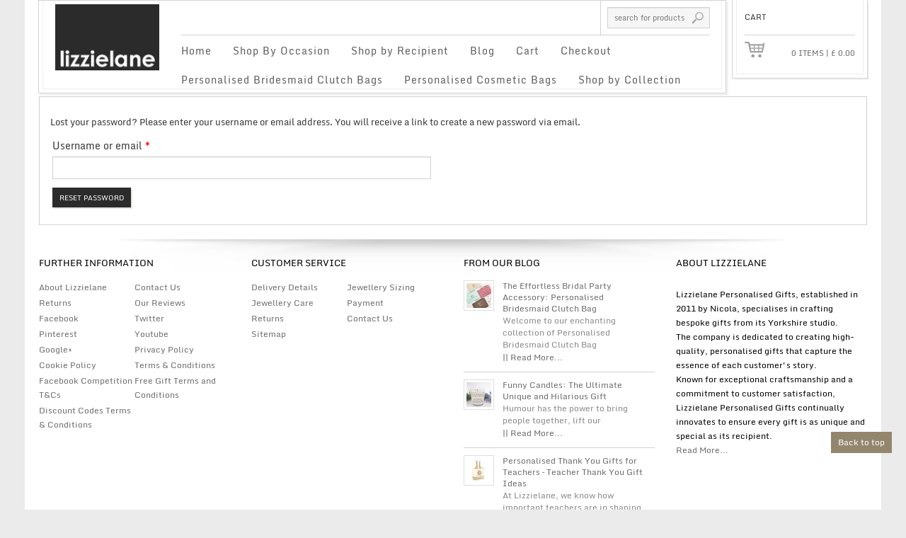

--- FILE ---
content_type: text/html; charset=UTF-8
request_url: https://www.lizzielane.com/my-account/lost-password/
body_size: 20687
content:
<!DOCTYPE html>
<!--[if IE 6]>
<html id="ie6" class="ie"lang="en-GB" prefix="og: https://ogp.me/ns#" xmlns="http://www.w3.org/1999/xhtml" xmlns:og="http://ogp.me/ns#" xmlns:fb="http://www.facebook.com/2008/fbml">
<![endif]-->
<!--[if IE 7]>
<html id="ie7"  class="ie"lang="en-GB" prefix="og: https://ogp.me/ns#" xmlns="http://www.w3.org/1999/xhtml" xmlns:og="http://ogp.me/ns#" xmlns:fb="http://www.facebook.com/2008/fbml">
<![endif]-->
<!--[if IE 8]>
<html id="ie8"  class="ie"lang="en-GB" prefix="og: https://ogp.me/ns#" xmlns="http://www.w3.org/1999/xhtml" xmlns:og="http://ogp.me/ns#" xmlns:fb="http://www.facebook.com/2008/fbml">
<![endif]-->
<!--[if IE 9]>
<html id="ie9"  class="ie"lang="en-GB" prefix="og: https://ogp.me/ns#" xmlns="http://www.w3.org/1999/xhtml" xmlns:og="http://ogp.me/ns#" xmlns:fb="http://www.facebook.com/2008/fbml">
<![endif]-->

<!-- This doesn't work but i prefer to leave it here... maybe in the future the MS will support it... i hope... -->
<!--[if IE 10]>
<html id="ie10"  class="ie"lang="en-GB" prefix="og: https://ogp.me/ns#" xmlns="http://www.w3.org/1999/xhtml" xmlns:og="http://ogp.me/ns#" xmlns:fb="http://www.facebook.com/2008/fbml">
<![endif]-->

<!--[if gt IE 9]>
<html class="ie"lang="en-GB" prefix="og: https://ogp.me/ns#" xmlns="http://www.w3.org/1999/xhtml" xmlns:og="http://ogp.me/ns#" xmlns:fb="http://www.facebook.com/2008/fbml">
<![endif]-->

<![if !IE]>
<html lang="en-GB" prefix="og: https://ogp.me/ns#" xmlns="http://www.w3.org/1999/xhtml" xmlns:og="http://ogp.me/ns#" xmlns:fb="http://www.facebook.com/2008/fbml">
<![endif]>

<!-- START HEAD -->
<head>
            <meta charset="UTF-8" />
    
                <!-- this line will appear only if the website is visited with an iPad -->
        <meta name="viewport" content="width=device-width, initial-scale=1.0, maximum-scale=1.2, user-scalable=yes" />
                
                <meta property="og:site_name" content="Lizzielane.com"/>
        <meta property="og:title" content="My Account - Lizzielane.com | Lizzielane.com"/>
        <meta property="og:url" content="https://www.lizzielane.com/my-account/"/>

        <meta property="og:description" content="Beautiful Hand Made Gifts" />        
        
<!-- PINGBACK & WP STANDARDS -->
<link rel="pingback" href="https://www.lizzielane.com/xmlrpc.php" />


<script type="text/javascript">
	var yit_responsive_menu_type = "arrow";
	var yit_responsive_menu_text = "NAVIGATE TO...";
</script>

<!-- [favicon] begin -->
<link rel="shortcut icon" type="image/x-icon" href="https://lizzielane.com/wp-content/uploads/2013/10/favicon1.ico" />
<link rel="icon" type="image/x-icon" href="https://lizzielane.com/wp-content/uploads/2013/10/favicon1.ico" />
<!-- [favicon] end -->

<!-- Touch icons more info: http://mathiasbynens.be/notes/touch-icons -->
<link rel="apple-touch-icon-precomposed" sizes="144x144" href="https://www.lizzielane.com/lltestingtemps/wp-content/uploads/2014/12/lizzie-lane-logo-twitter.jpg" /><link rel="apple-touch-icon-precomposed" sizes="114x114" href="https://www.lizzielane.com/lltestingtemps/wp-content/uploads/2014/12/lizzie-lane-logo-twitter.jpg" /><link rel="apple-touch-icon-precomposed" sizes="72x72" href="https://www.lizzielane.com/lltestingtemps/wp-content/uploads/2014/12/lizzie-lane-logo-twitter.jpg" /><link rel="apple-touch-icon-precomposed" sizes="57x57" href="https://www.lizzielane.com/lltestingtemps/wp-content/uploads/2014/12/lizzie-lane-logo-twitter.jpg" />

<!-- Feed RSS2 URL -->
<link rel="alternate" type="application/rss+xml" title="Lizzielane.com Feed" href="https://www.lizzielane.com/feed/" />
<!-- Comments Feed RSS2 URL -->
<link rel="alternate" type="application/rss+xml" title="Lizzielane.com Comments Feed" href="https://www.lizzielane.com/comments/feed/" /> 
    	<style>img:is([sizes="auto" i], [sizes^="auto," i]) { contain-intrinsic-size: 3000px 1500px }</style>
	
<!-- Search Engine Optimization by Rank Math PRO - https://rankmath.com/ -->
<title>My Account - Lizzielane.com</title>
<meta name="robots" content="noindex, follow"/>
<meta property="og:locale" content="en_GB" />
<meta property="og:type" content="article" />
<meta property="og:title" content="My Account - Lizzielane.com" />
<meta property="og:url" content="https://www.lizzielane.com/my-account/" />
<meta property="og:site_name" content="Lizzielane Personalised Gifts" />
<meta property="article:publisher" content="https://www.facebook.com/lizzielanejewellery" />
<meta property="article:published_time" content="2013-04-27T08:44:03+01:00" />
<meta name="twitter:card" content="summary_large_image" />
<meta name="twitter:title" content="My Account - Lizzielane.com" />
<meta name="twitter:site" content="@lizzielanejewel" />
<meta name="twitter:creator" content="@lizzielanejewel" />
<meta name="twitter:label1" content="Time to read" />
<meta name="twitter:data1" content="Less than a minute" />
<script type="application/ld+json" class="rank-math-schema-pro">{"@context":"https://schema.org","@graph":[{"@type":"Organization","@id":"https://www.lizzielane.com/#organization","name":"Lizzielane Personalised Gifts","url":"https://www.lizzielane.com","sameAs":["https://www.facebook.com/lizzielanejewellery","https://twitter.com/lizzielanejewel"],"logo":{"@type":"ImageObject","@id":"https://www.lizzielane.com/#logo","url":"https://www.lizzielane.com/wp-content/uploads/2019/01/lizzielane-logo-large.png","contentUrl":"https://www.lizzielane.com/wp-content/uploads/2019/01/lizzielane-logo-large.png","caption":"Lizzielane Personalised Gifts","inLanguage":"en-GB","width":"2000","height":"1264"}},{"@type":"WebSite","@id":"https://www.lizzielane.com/#website","url":"https://www.lizzielane.com","name":"Lizzielane Personalised Gifts","alternateName":"Lizzielane.com","publisher":{"@id":"https://www.lizzielane.com/#organization"},"inLanguage":"en-GB"},{"@type":"BreadcrumbList","@id":"https://www.lizzielane.com/my-account/#breadcrumb","itemListElement":[{"@type":"ListItem","position":"1","item":{"@id":"https://www.lizzielane.com","name":"Home"}},{"@type":"ListItem","position":"2","item":{"@id":"https://www.lizzielane.com/my-account/","name":"My Account"}}]},{"@type":"WebPage","@id":"https://www.lizzielane.com/my-account/#webpage","url":"https://www.lizzielane.com/my-account/","name":"My Account - Lizzielane.com","datePublished":"2013-04-27T08:44:03+01:00","dateModified":"2013-04-27T08:44:03+01:00","isPartOf":{"@id":"https://www.lizzielane.com/#website"},"inLanguage":"en-GB","breadcrumb":{"@id":"https://www.lizzielane.com/my-account/#breadcrumb"}},{"@type":"Person","@id":"https://www.lizzielane.com/author/admin/","name":"David","url":"https://www.lizzielane.com/author/admin/","image":{"@type":"ImageObject","@id":"https://secure.gravatar.com/avatar/a0629130c5cd259a005f3bba8c487ce69f06e73dd13fb97a7739b5dc87407624?s=96&amp;d=mm&amp;r=g","url":"https://secure.gravatar.com/avatar/a0629130c5cd259a005f3bba8c487ce69f06e73dd13fb97a7739b5dc87407624?s=96&amp;d=mm&amp;r=g","caption":"David","inLanguage":"en-GB"},"sameAs":["https:///www.lizzielane.com"],"worksFor":{"@id":"https://www.lizzielane.com/#organization"}},{"@type":"Article","headline":"My Account - Lizzielane.com","datePublished":"2013-04-27T08:44:03+01:00","dateModified":"2013-04-27T08:44:03+01:00","author":{"@id":"https://www.lizzielane.com/author/admin/","name":"David"},"publisher":{"@id":"https://www.lizzielane.com/#organization"},"name":"My Account - Lizzielane.com","@id":"https://www.lizzielane.com/my-account/#richSnippet","isPartOf":{"@id":"https://www.lizzielane.com/my-account/#webpage"},"inLanguage":"en-GB","mainEntityOfPage":{"@id":"https://www.lizzielane.com/my-account/#webpage"}}]}</script>
<!-- /Rank Math WordPress SEO plugin -->

<link rel='dns-prefetch' href='//www.googletagmanager.com' />
<link rel='dns-prefetch' href='//widgetlogic.org' />
<link rel='dns-prefetch' href='//capi-automation.s3.us-east-2.amazonaws.com' />
<link rel='dns-prefetch' href='//fonts.googleapis.com' />
<link href='https://fonts.gstatic.com' crossorigin rel='preconnect' />
<link rel="alternate" type="application/rss+xml" title="Lizzielane.com &raquo; Feed" href="https://www.lizzielane.com/feed/" />
<link rel="alternate" type="application/rss+xml" title="Lizzielane.com &raquo; Comments Feed" href="https://www.lizzielane.com/comments/feed/" />
<link rel="alternate" type="application/rss+xml" title="Lizzielane.com &raquo; My Account Comments Feed" href="https://www.lizzielane.com/my-account/feed/" />
<link rel='stylesheet' id='betrs_frontend_css-css' href='https://www.lizzielane.com/wp-content/plugins/woocommerce-table-rate-shipping/assets/css/frontend.css' type='text/css' media='all' />
<link rel='stylesheet' id='google-fonts-css' href='https://fonts.googleapis.com/css?family=Monda%7CJosefin+Sans%7CAbel%7COpen+Sans%7CGreat+Vibes%7COswald&#038;ver=edbaf9d7b616ac879fa73267378fc28a' type='text/css' media='all' />
<link rel='stylesheet' id='reset-bootstrap-css' href='https://www.lizzielane.com/wp-content/themes/room09/core/assets/css/reset-bootstrap.css' type='text/css' media='all' />
<link rel='stylesheet' id='parent-style-css' href='https://www.lizzielane.com/wp-content/themes/room09/style.css' type='text/css' media='all' />
<link rel='stylesheet' id='main-style-css' href='https://www.lizzielane.com/wp-content/themes/room09-child/style.css' type='text/css' media='all' />
<link rel='stylesheet' id='woocommerce-parent-style-css' href='https://www.lizzielane.com/wp-content/themes/room09/woocommerce/style.css' type='text/css' media='all' />
<style id='wp-emoji-styles-inline-css' type='text/css'>

	img.wp-smiley, img.emoji {
		display: inline !important;
		border: none !important;
		box-shadow: none !important;
		height: 1em !important;
		width: 1em !important;
		margin: 0 0.07em !important;
		vertical-align: -0.1em !important;
		background: none !important;
		padding: 0 !important;
	}
</style>
<link rel='stylesheet' id='quotescollection-block-quotes-css' href='https://www.lizzielane.com/wp-content/plugins/quotes-collection/blocks/quotes/style.css' type='text/css' media='all' />
<link rel='stylesheet' id='quotescollection-block-random-quote-css' href='https://www.lizzielane.com/wp-content/plugins/quotes-collection/blocks/random-quote/style.css' type='text/css' media='all' />
<link rel='stylesheet' id='wc-blocks-style-css' href='https://www.lizzielane.com/wp-content/plugins/woocommerce/assets/client/blocks/wc-blocks.css' type='text/css' media='all' />
<link rel='stylesheet' id='yith-wcan-shortcodes-css' href='https://www.lizzielane.com/wp-content/plugins/yith-woocommerce-ajax-navigation/assets/css/shortcodes.css' type='text/css' media='all' />
<style id='yith-wcan-shortcodes-inline-css' type='text/css'>
:root{
	--yith-wcan-filters_colors_titles: #434343;
	--yith-wcan-filters_colors_background: #FFFFFF;
	--yith-wcan-filters_colors_accent: #A7144C;
	--yith-wcan-filters_colors_accent_r: 167;
	--yith-wcan-filters_colors_accent_g: 20;
	--yith-wcan-filters_colors_accent_b: 76;
	--yith-wcan-color_swatches_border_radius: 100%;
	--yith-wcan-color_swatches_size: 30px;
	--yith-wcan-labels_style_background: #FFFFFF;
	--yith-wcan-labels_style_background_hover: #A7144C;
	--yith-wcan-labels_style_background_active: #A7144C;
	--yith-wcan-labels_style_text: #434343;
	--yith-wcan-labels_style_text_hover: #FFFFFF;
	--yith-wcan-labels_style_text_active: #FFFFFF;
	--yith-wcan-anchors_style_text: #434343;
	--yith-wcan-anchors_style_text_hover: #A7144C;
	--yith-wcan-anchors_style_text_active: #A7144C;
}
</style>
<link rel='stylesheet' id='block-widget-css' href='https://www.lizzielane.com/wp-content/plugins/widget-logic/block_widget/css/widget.css' type='text/css' media='all' />
<link rel='stylesheet' id='select2-css' href='https://www.lizzielane.com/wp-content/plugins/woocommerce/assets/css/select2.css' type='text/css' media='all' />
<link rel='stylesheet' id='yit-layout-css' href='https://www.lizzielane.com/wp-content/themes/room09-child/woocommerce/style.css' type='text/css' media='' />
<style id='woocommerce-inline-inline-css' type='text/css'>
.woocommerce form .form-row .required { visibility: visible; }
</style>
<link rel='stylesheet' id='quotescollection-css' href='https://www.lizzielane.com/wp-content/plugins/quotes-collection/css/quotes-collection.css' type='text/css' media='all' />
<link rel='stylesheet' id='wcpa-frontend-css' href='https://www.lizzielane.com/wp-content/plugins/woo-custom-product-addons-pro/assets/css/style_1.css' type='text/css' media='all' />
<link rel='stylesheet' id='styles-minified-css' href='https://www.lizzielane.com/wp-content/themes/room09-child/cache/style.css' type='text/css' media='all' />
<link rel='stylesheet' id='skin-b-w-css' href='https://www.lizzielane.com/wp-content/themes/room09/css/skins/b-w.css' type='text/css' media='' />
<link rel='stylesheet' id='custom-css' href='https://www.lizzielane.com/wp-content/themes/room09/custom.css' type='text/css' media='all' />
<link rel='stylesheet' id='cache-custom-css' href='https://www.lizzielane.com/wp-content/themes/room09-child/cache/custom.css' type='text/css' media='all' />
<link rel='stylesheet' id='ywdpd_owl-css' href='https://www.lizzielane.com/wp-content/plugins/yith-woocommerce-dynamic-pricing-and-discounts-premium/assets/css/owl/owl.carousel.min.css' type='text/css' media='all' />
<link rel='stylesheet' id='yith_ywdpd_frontend-css' href='https://www.lizzielane.com/wp-content/plugins/yith-woocommerce-dynamic-pricing-and-discounts-premium/assets/css/frontend.css' type='text/css' media='all' />
<script type="text/template" id="tmpl-variation-template">
	<div class="woocommerce-variation-description">{{{ data.variation.variation_description }}}</div>
	<div class="woocommerce-variation-price">{{{ data.variation.price_html }}}</div>
	<div class="woocommerce-variation-availability">{{{ data.variation.availability_html }}}</div>
</script>
<script type="text/template" id="tmpl-unavailable-variation-template">
	<p role="alert">Sorry, this product is unavailable. Please choose a different combination.</p>
</script>
<script type="text/javascript" id="woocommerce-google-analytics-integration-gtag-js-after">
/* <![CDATA[ */
/* Google Analytics for WooCommerce (gtag.js) */
					window.dataLayer = window.dataLayer || [];
					function gtag(){dataLayer.push(arguments);}
					// Set up default consent state.
					for ( const mode of [{"analytics_storage":"denied","ad_storage":"denied","ad_user_data":"denied","ad_personalization":"denied","region":["AT","BE","BG","HR","CY","CZ","DK","EE","FI","FR","DE","GR","HU","IS","IE","IT","LV","LI","LT","LU","MT","NL","NO","PL","PT","RO","SK","SI","ES","SE","GB","CH"]}] || [] ) {
						gtag( "consent", "default", { "wait_for_update": 500, ...mode } );
					}
					gtag("js", new Date());
					gtag("set", "developer_id.dOGY3NW", true);
					gtag("config", "UA-46062300-1", {"track_404":false,"allow_google_signals":true,"logged_in":false,"linker":{"domains":[],"allow_incoming":false},"custom_map":{"dimension1":"logged_in"}});
/* ]]> */
</script>
<script type="text/javascript" id="jquery-core-js-extra">
/* <![CDATA[ */
var yit_translate = {"added":"ADDED"};
var yit_woocommerce = {"woocommerce_ship_to_billing":"","load_gif":"https:\/\/www.lizzielane.com\/wp-content\/themes\/room09\/theme\/assets\/images\/ajax-loader.gif"};
/* ]]> */
</script>
<script type="text/javascript" src="https://www.lizzielane.com/wp-includes/js/jquery/jquery.min.js" id="jquery-core-js"></script>
<script type="text/javascript" src="https://www.lizzielane.com/wp-includes/js/jquery/jquery-migrate.min.js" id="jquery-migrate-js"></script>
<script type="text/javascript" src="https://www.lizzielane.com/wp-content/plugins/woocommerce/assets/js/jquery-blockui/jquery.blockUI.min.js" id="wc-jquery-blockui-js" defer="defer" data-wp-strategy="defer"></script>
<script type="text/javascript" id="wc-add-to-cart-js-extra">
/* <![CDATA[ */
var wc_add_to_cart_params = {"ajax_url":"\/wp-admin\/admin-ajax.php","wc_ajax_url":"\/?wc-ajax=%%endpoint%%","i18n_view_cart":"View basket","cart_url":"https:\/\/www.lizzielane.com\/cart\/","is_cart":"","cart_redirect_after_add":"no"};
/* ]]> */
</script>
<script type="text/javascript" src="https://www.lizzielane.com/wp-content/plugins/woocommerce/assets/js/frontend/add-to-cart.min.js" id="wc-add-to-cart-js" defer="defer" data-wp-strategy="defer"></script>
<script type="text/javascript" src="https://www.lizzielane.com/wp-content/plugins/woocommerce/assets/js/frontend/account-i18n.min.js" id="wc-account-i18n-js" defer="defer" data-wp-strategy="defer"></script>
<script type="text/javascript" src="https://www.lizzielane.com/wp-content/plugins/woocommerce/assets/js/js-cookie/js.cookie.min.js" id="wc-js-cookie-js" defer="defer" data-wp-strategy="defer"></script>
<script type="text/javascript" id="woocommerce-js-extra">
/* <![CDATA[ */
var woocommerce_params = {"ajax_url":"\/wp-admin\/admin-ajax.php","wc_ajax_url":"\/?wc-ajax=%%endpoint%%","i18n_password_show":"Show password","i18n_password_hide":"Hide password"};
/* ]]> */
</script>
<script type="text/javascript" src="https://www.lizzielane.com/wp-content/plugins/woocommerce/assets/js/frontend/woocommerce.min.js" id="woocommerce-js" defer="defer" data-wp-strategy="defer"></script>
<script type="text/javascript" src="https://www.lizzielane.com/wp-content/plugins/woocommerce/assets/js/frontend/lost-password.min.js" id="wc-lost-password-js" defer="defer" data-wp-strategy="defer"></script>
<script type="text/javascript" id="quotescollection-js-extra">
/* <![CDATA[ */
var quotescollectionAjax = {"ajaxUrl":"https:\/\/www.lizzielane.com\/wp-admin\/admin-ajax.php","nonce":"6aa998b22b","nextQuote":"Next quote \u00bb","loading":"Loading...","error":"Error getting quote","autoRefreshMax":"20","autoRefreshCount":"0"};
/* ]]> */
</script>
<script type="text/javascript" src="https://www.lizzielane.com/wp-content/plugins/quotes-collection/js/quotes-collection.js" id="quotescollection-js"></script>
<script type="text/javascript" src="https://www.lizzielane.com/wp-content/plugins/woocommerce-delivery-notes/assets/js/jquery.print-link.js" id="woocommerce-delivery-notes-print-link-js"></script>
<script type="text/javascript" src="https://www.lizzielane.com/wp-content/plugins/woocommerce-delivery-notes/assets/js/theme.js" id="woocommerce-delivery-notes-theme-js"></script>
<script type="text/javascript" src="https://www.lizzielane.com/wp-includes/js/underscore.min.js" id="underscore-js"></script>
<script type="text/javascript" id="wp-util-js-extra">
/* <![CDATA[ */
var _wpUtilSettings = {"ajax":{"url":"\/wp-admin\/admin-ajax.php"}};
/* ]]> */
</script>
<script type="text/javascript" src="https://www.lizzielane.com/wp-includes/js/wp-util.min.js" id="wp-util-js"></script>
<script type="text/javascript" id="wc-add-to-cart-variation-js-extra">
/* <![CDATA[ */
var wc_add_to_cart_variation_params = {"wc_ajax_url":"\/?wc-ajax=%%endpoint%%","i18n_no_matching_variations_text":"Sorry, no products matched your selection. Please choose a different combination.","i18n_make_a_selection_text":"Please select some product options before adding this product to your basket.","i18n_unavailable_text":"Sorry, this product is unavailable. Please choose a different combination.","i18n_reset_alert_text":"Your selection has been reset. Please select some product options before adding this product to your cart."};
/* ]]> */
</script>
<script type="text/javascript" src="https://www.lizzielane.com/wp-content/plugins/woocommerce/assets/js/frontend/add-to-cart-variation.min.js" id="wc-add-to-cart-variation-js" defer="defer" data-wp-strategy="defer"></script>
<link rel="https://api.w.org/" href="https://www.lizzielane.com/wp-json/" /><link rel="alternate" title="JSON" type="application/json" href="https://www.lizzielane.com/wp-json/wp/v2/pages/236" /><link rel="EditURI" type="application/rsd+xml" title="RSD" href="https://www.lizzielane.com/xmlrpc.php?rsd" />
<link rel='shortlink' href='https://www.lizzielane.com/?p=236' />
<link rel="alternate" title="oEmbed (JSON)" type="application/json+oembed" href="https://www.lizzielane.com/wp-json/oembed/1.0/embed?url=https%3A%2F%2Fwww.lizzielane.com%2Fmy-account%2F" />
<link rel="alternate" title="oEmbed (XML)" type="text/xml+oembed" href="https://www.lizzielane.com/wp-json/oembed/1.0/embed?url=https%3A%2F%2Fwww.lizzielane.com%2Fmy-account%2F&#038;format=xml" />
        <style type="text/css">
            body { background: #ebebeb !important }      
        </style>
                <style type="text/css">
            .blog-big .meta, .blog-small .meta { background-color: #ffffff; }      
        </style>
            <style type="text/css">
        ul.products li.product.list .product-wrapper { padding-left:639px; }
        ul.products li.product.list .product-wrapper a.thumb { margin-left:-639px; }
        ul.products li.product.list .product-wrapper a.thumb img { max-width: 600px; }
        .single-product.woocommerce div.product div.images { width:51.282051282051%; }
        .single-product.woocommerce div.product div.summary { width:46.153846153846%; }
    </style>
    <script type="text/javascript">
        jQuery(document).ready(function($){
            $('body').bind('added_to_cart', function(){
                $('.add_to_cart_button.added').text('ADDED');
            });
        });
    </script>
	<noscript><style>.woocommerce-product-gallery{ opacity: 1 !important; }</style></noscript>
				<script  type="text/javascript">
				!function(f,b,e,v,n,t,s){if(f.fbq)return;n=f.fbq=function(){n.callMethod?
					n.callMethod.apply(n,arguments):n.queue.push(arguments)};if(!f._fbq)f._fbq=n;
					n.push=n;n.loaded=!0;n.version='2.0';n.queue=[];t=b.createElement(e);t.async=!0;
					t.src=v;s=b.getElementsByTagName(e)[0];s.parentNode.insertBefore(t,s)}(window,
					document,'script','https://connect.facebook.net/en_US/fbevents.js');
			</script>
			<!-- WooCommerce Facebook Integration Begin -->
			<script  type="text/javascript">

				fbq('init', '1893021447616400', {}, {
    "agent": "woocommerce_0-10.4.3-3.5.15"
});

				document.addEventListener( 'DOMContentLoaded', function() {
					// Insert placeholder for events injected when a product is added to the cart through AJAX.
					document.body.insertAdjacentHTML( 'beforeend', '<div class=\"wc-facebook-pixel-event-placeholder\"></div>' );
				}, false );

			</script>
			<!-- WooCommerce Facebook Integration End -->
			<style>:root{  --wcpasectiontitlesize:14px;   --wcpalabelsize:14px;   --wcpadescsize:13px;   --wcpaerrorsize:13px;   --wcpalabelweight:normal;   --wcpadescweight:normal;   --wcpaborderwidth:1px;   --wcpaborderradius:6px;   --wcpainputheight:45px;   --wcpachecklabelsize:14px;   --wcpacheckborderwidth:1px;   --wcpacheckwidth:20px;   --wcpacheckheight:20px;   --wcpacheckborderradius:4px;   --wcpacheckbuttonradius:5px;   --wcpacheckbuttonborder:2px;   --wcpaqtywidth:100px;   --wcpaqtyheight:45px;   --wcpaqtyradius:6px; }:root{  --wcpasectiontitlecolor:#4A4A4A;   --wcpasectiontitlebg:rgba(238,238,238,0.28);   --wcpalinecolor:#Bebebe;   --wcpabuttoncolor:#3340d3;   --wcpalabelcolor:#424242;   --wcpadesccolor:#797979;   --wcpabordercolor:#c6d0e9;   --wcpabordercolorfocus:#3561f3;   --wcpainputbgcolor:#FFFFFF;   --wcpainputcolor:#5d5d5d;   --wcpachecklabelcolor:#4a4a4a;   --wcpacheckbgcolor:#3340d3;   --wcpacheckbordercolor:#B9CBE3;   --wcpachecktickcolor:#ffffff;   --wcparadiobgcolor:#3340d3;   --wcparadiobordercolor:#B9CBE3;   --wcparadioselbordercolor:#3340d3;   --wcpabuttontextcolor:#ffffff;   --wcpaerrorcolor:#F55050;   --wcpacheckbuttoncolor:#CAE2F9;   --wcpacheckbuttonbordercolor:#EEEEEE;   --wcpacheckbuttonselectioncolor:#CECECE;   --wcpaimageselectionoutline:#3340d3;   --wcpaimagetickbg:#2649FF;   --wcpaimagetickcolor:#FFFFFF;   --wcpaimagetickborder:#FFFFFF;   --wcpaimagemagnifierbg:#2649FF;   --wcpaimagemagnifiercolor:#ffffff;   --wcpaimagemagnifierborder:#FFFFFF;   --wcpaimageselectionshadow:rgba(0,0,0,0.25);   --wcpachecktogglebg:#CAE2F9;   --wcpachecktogglecirclecolor:#FFFFFF;   --wcpachecktogglebgactive:#BADA55;   --wcpaqtybuttoncolor:#EEEEEE;   --wcpaqtybuttonhovercolor:#DDDDDD;   --wcpaqtybuttontextcolor:#424242; }:root{  --wcpaleftlabelwidth:120px; }</style><!-- Clicky Web Analytics - https://clicky.com, WordPress Plugin by Yoast - https://yoast.com/wordpress/plugins/clicky/ --><script type='text/javascript'>
	function clicky_gc(name) {
		var ca = document.cookie.split(';');
		for (var i in ca) {
			if (ca[i].indexOf(name + '=') != -1) {
				return decodeURIComponent(ca[i].split('=')[1]);
			}
		}
		return '';
	}
	var username_check = clicky_gc('"comment_author_b7270c6b7c8f838a43d7744e9a52f7a8"');
	if (username_check) var clicky_custom_session = {username: username_check};
</script>
<script>
	
	var clicky_site_ids = clicky_site_ids || [];
	clicky_site_ids.push("100798808");
</script>
<script async src="//static.getclicky.com/js"></script></head>
<!-- END HEAD -->
<!-- START BODY -->
<body class="wp-singular page-template-default page page-id-236 wp-theme-room09 wp-child-theme-room09-child no_js responsive boxed theme-room09 woocommerce-account woocommerce-page woocommerce-lost-password woocommerce-no-js yith-wcan-free chrome wcscw-level0">
    
    <!-- START BG SHADOW -->
    <div class="bg-shadow">
    
                <!-- START WRAPPER -->
        <div id="wrapper" class="container group">
        	
                        <!-- START HEADER -->
            <div id="header" class="group margin-bottom">
                
<!-- Header Bar
<div id="notification" style="float: left; width: 100%; height: 32px; color: white; background-color: #BC7F3E; margin-bottom:2px;">
<span style="font-size: 1.5em; font-weight:bold; line-height: 30px; width: 100%; display: inline-block; text-align: center;">All Orders Placed between 4pm 11th April & 4pm 22nd April will be shipped 1st Class Tuesday 23rd April</span>
</div>
 -->


<div id="header-container" class="container">



    <div class="row">



    


        <div class="span10">



            <div class="border">



                <div class="innerborder ">



                    <div class="row" style="min-height: 109px;">



                            <!-- START LOGO -->



                            


                            <div id="logo" class="span2">



                                <div>



                                    <a id="logo-img" href="https://www.lizzielane.com" title="Lizzielane.com">
                <img src="https://www.lizzielane.com/lltestingtemps/wp-content/uploads/2013/10/Lizzielane-Logo6.png" title="Lizzielane.com" alt="Lizzielane.com" width="150" height="100" />
    </a>




                                </div>



                            </div>



                            


                            <!-- END LOGO -->







                            <!-- START MENU - TOPBAR -->



                            <div id="nav-topbar" class="span8">



                                <!-- START TOPBAR -->



                                

<div id="topbar" class="row">
<div class="topbar-left span6">

    

    <!-- Top bar menu -->
        <!-- /Top bar menu -->

    <!-- Widget area -->
        <!-- /Widget area -->

</div>

<div class="topbar-right span2">
    <!-- search bar -->
        
                     <div class="widget widget_search_mini">
		<form method="get" class="search_mini" action="//www.lizzielane.com/">
            <input type="hidden" value="//www.lizzielane.com/">
			<input type="text" name="s" id="search_mini" value="" placeholder="search for products" />
			<input type="hidden" name="post_type" value="product" />
			<input type="submit" value="" id="mini-search-submit" />
		</form>

</div>        
            <!-- /search bar -->
</div>
</div>

<div class="topbar-border"></div>


                                <!-- END TOPBAR -->







                                <!-- START NAVIGATION -->



                                <div id="nav">



                                    
                        <ul id="menu-megamenu" class="level-1"><li id="menu-item-245162" class="menu-item menu-item-type-post_type menu-item-object-page menu-item-home menu-item-children-0"><a href="https://www.lizzielane.com/">Home</a></li>
<li id="menu-item-245136" class="megamenu menu-item menu-item-type-custom menu-item-object-custom menu-item-has-children dropdown menu-item-children-3"><a>Shop By Occasion</a>
<ul class="sub-menu">
	<li id="menu-item-245131" class="menu-item menu-item-type-custom menu-item-object-custom menu-item-has-children dropdown menu-item-children-8"><a>Popular Occasions</a>
	<ul class="sub-menu">
		<li id="menu-item-314861" class="menu-item menu-item-type-taxonomy menu-item-object-product_cat menu-item-children-0"><a href="https://www.lizzielane.com/product-category/birthday-gifts/">Birthday</a></li>
		<li id="menu-item-314864" class="menu-item menu-item-type-taxonomy menu-item-object-product_cat menu-item-children-0"><a href="https://www.lizzielane.com/product-category/anniversary-gifts/">Anniversary</a></li>
		<li id="menu-item-314862" class="menu-item menu-item-type-taxonomy menu-item-object-product_cat menu-item-children-0"><a href="https://www.lizzielane.com/product-category/wedding-gifts/">Wedding Gifts</a></li>
		<li id="menu-item-314863" class="menu-item menu-item-type-taxonomy menu-item-object-product_cat menu-item-children-0"><a href="https://www.lizzielane.com/product-category/christening-gifts/">Christening</a></li>
		<li id="menu-item-314865" class="menu-item menu-item-type-taxonomy menu-item-object-product_cat menu-item-children-0"><a href="https://www.lizzielane.com/product-category/new-baby-gifts/">New Baby</a></li>
		<li id="menu-item-314866" class="menu-item menu-item-type-taxonomy menu-item-object-product_cat menu-item-children-0"><a href="https://www.lizzielane.com/product-category/romantic-gifts/">Romantic</a></li>
		<li id="menu-item-314867" class="menu-item menu-item-type-taxonomy menu-item-object-product_cat menu-item-children-0"><a href="https://www.lizzielane.com/product-category/house-warming-gifts/">House Warming</a></li>
		<li id="menu-item-314868" class="menu-item menu-item-type-taxonomy menu-item-object-product_cat menu-item-children-0"><a href="https://www.lizzielane.com/product-category/special-occasions/">Shop All Occasions</a></li>
	</ul>
</li>
	<li id="menu-item-245132" class="menu-item menu-item-type-custom menu-item-object-custom menu-item-has-children dropdown menu-item-children-10"><a href="https://#">Other Occasions</a>
	<ul class="sub-menu">
		<li id="menu-item-314869" class="menu-item menu-item-type-taxonomy menu-item-object-product_cat menu-item-children-0"><a href="https://www.lizzielane.com/product-category/engagement-gifts/">Engagement Gifts</a></li>
		<li id="menu-item-314870" class="menu-item menu-item-type-taxonomy menu-item-object-product_cat menu-item-children-0"><a href="https://www.lizzielane.com/product-category/hen-stag-party-gifts/">Hen &#038; Stag Party Gifts</a></li>
		<li id="menu-item-314872" class="menu-item menu-item-type-taxonomy menu-item-object-product_cat menu-item-children-0"><a href="https://www.lizzielane.com/product-category/pet-memorial-gifts/">Pet Memorial Gifts</a></li>
		<li id="menu-item-314871" class="menu-item menu-item-type-taxonomy menu-item-object-product_cat menu-item-children-0"><a href="https://www.lizzielane.com/product-category/in-loving-memory-gifts/">In Loving Memory Gifts</a></li>
		<li id="menu-item-314873" class="menu-item menu-item-type-taxonomy menu-item-object-product_cat menu-item-children-0"><a href="https://www.lizzielane.com/product-category/back-to-school-gifts/">Back To School Gifts</a></li>
		<li id="menu-item-314874" class="menu-item menu-item-type-taxonomy menu-item-object-product_cat menu-item-children-0"><a href="https://www.lizzielane.com/product-category/end-of-term-gifts/">End Of Term Gifts</a></li>
		<li id="menu-item-314875" class="menu-item menu-item-type-taxonomy menu-item-object-product_cat menu-item-children-0"><a href="https://www.lizzielane.com/product-category/baby-shower-gifts/">Baby Shower Gifts</a></li>
		<li id="menu-item-314920" class="menu-item menu-item-type-taxonomy menu-item-object-product_cat menu-item-children-0"><a href="https://www.lizzielane.com/product-category/thank-you-gifts/">Thank You Gifts</a></li>
		<li id="menu-item-314991" class="menu-item menu-item-type-taxonomy menu-item-object-product_cat menu-item-children-0"><a href="https://www.lizzielane.com/product-category/leaving-gifts/">Leaving Gifts</a></li>
		<li id="menu-item-314876" class="menu-item menu-item-type-taxonomy menu-item-object-product_cat menu-item-children-0"><a href="https://www.lizzielane.com/product-category/special-occasions/">Shop All Occasions</a></li>
	</ul>
</li>
	<li id="menu-item-245133" class="menu-item menu-item-type-custom menu-item-object-custom menu-item-has-children dropdown menu-item-children-8"><a href="https://#">Seasonal Occasions</a>
	<ul class="sub-menu">
		<li id="menu-item-314884" class="menu-item menu-item-type-taxonomy menu-item-object-product_cat menu-item-children-0"><a href="https://www.lizzielane.com/product-category/christmas-gifts/">Christmas Gifts</a></li>
		<li id="menu-item-314885" class="menu-item menu-item-type-taxonomy menu-item-object-product_cat menu-item-children-0"><a href="https://www.lizzielane.com/product-category/halloween-gifts/">Halloween Gifts</a></li>
		<li id="menu-item-314886" class="menu-item menu-item-type-taxonomy menu-item-object-product_cat menu-item-children-0"><a href="https://www.lizzielane.com/product-category/mothers-day-gifts/">Mother&#8217;s Day Gifts</a></li>
		<li id="menu-item-314888" class="menu-item menu-item-type-taxonomy menu-item-object-product_cat menu-item-children-0"><a href="https://www.lizzielane.com/product-category/fathers-day-gifts/">Father&#8217;s Day Gifts</a></li>
		<li id="menu-item-314889" class="menu-item menu-item-type-taxonomy menu-item-object-product_cat menu-item-children-0"><a href="https://www.lizzielane.com/product-category/valentines-day-gifts/">Valentine&#8217;s Day Gifts</a></li>
		<li id="menu-item-314890" class="menu-item menu-item-type-taxonomy menu-item-object-product_cat menu-item-children-0"><a href="https://www.lizzielane.com/product-category/easter-gifts/">Easter Gifts</a></li>
		<li id="menu-item-314892" class="menu-item menu-item-type-taxonomy menu-item-object-product_cat menu-item-children-0"><a href="https://www.lizzielane.com/product-category/graduation-gifts/">Graduation Gifts</a></li>
		<li id="menu-item-314919" class="menu-item menu-item-type-taxonomy menu-item-object-product_cat menu-item-children-0"><a href="https://www.lizzielane.com/product-category/teacher-gifts/">Teacher Gifts</a></li>
	</ul>
</li>
</ul>
</li>
<li id="menu-item-314893" class="menu-item menu-item-type-custom menu-item-object-custom menu-item-has-children dropdown menu-item-children-11"><a>Shop by Recipient</a>
<ul class="sub-menu">
	<li id="menu-item-314908" class="menu-item menu-item-type-taxonomy menu-item-object-product_cat menu-item-children-0"><a href="https://www.lizzielane.com/product-category/gifts-for-babies/">Gifts For Babies</a></li>
	<li id="menu-item-314909" class="menu-item menu-item-type-taxonomy menu-item-object-product_cat menu-item-children-0"><a href="https://www.lizzielane.com/product-category/gifts-for-couples/">Gifts For Couples</a></li>
	<li id="menu-item-314910" class="menu-item menu-item-type-taxonomy menu-item-object-product_cat menu-item-children-0"><a href="https://www.lizzielane.com/product-category/gifts-for-dad/">Gifts For Dad</a></li>
	<li id="menu-item-314911" class="menu-item menu-item-type-taxonomy menu-item-object-product_cat menu-item-children-0"><a href="https://www.lizzielane.com/product-category/gifts-for-families/">Gifts For Families</a></li>
	<li id="menu-item-314912" class="menu-item menu-item-type-taxonomy menu-item-object-product_cat menu-item-children-0"><a href="https://www.lizzielane.com/product-category/gifts-for-friends/">Gifts For Friends</a></li>
	<li id="menu-item-314913" class="menu-item menu-item-type-taxonomy menu-item-object-product_cat menu-item-children-0"><a href="https://www.lizzielane.com/product-category/gifts-for-her/">Gifts For Her</a></li>
	<li id="menu-item-314914" class="menu-item menu-item-type-taxonomy menu-item-object-product_cat menu-item-children-0"><a href="https://www.lizzielane.com/product-category/gifts-for-him/">Gifts For Him</a></li>
	<li id="menu-item-314915" class="menu-item menu-item-type-taxonomy menu-item-object-product_cat menu-item-children-0"><a href="https://www.lizzielane.com/product-category/gifts-for-kids/">Gifts For Kids</a></li>
	<li id="menu-item-314916" class="menu-item menu-item-type-taxonomy menu-item-object-product_cat menu-item-children-0"><a href="https://www.lizzielane.com/product-category/gifts-for-mum/">Gifts For Mum</a></li>
	<li id="menu-item-314917" class="menu-item menu-item-type-taxonomy menu-item-object-product_cat menu-item-children-0"><a href="https://www.lizzielane.com/product-category/gifts-for-sister/">Gifts For Sister</a></li>
	<li id="menu-item-314922" class="menu-item menu-item-type-taxonomy menu-item-object-product_cat menu-item-children-0"><a href="https://www.lizzielane.com/product-category/teacher-gifts/">Gifts for Teachers</a></li>
</ul>
</li>
<li id="menu-item-245137" class="menu-item menu-item-type-post_type menu-item-object-page menu-item-children-0"><a href="https://www.lizzielane.com/blog/">Blog</a></li>
<li id="menu-item-245138" class="menu-item menu-item-type-post_type menu-item-object-page menu-item-children-0"><a href="https://www.lizzielane.com/cart/">Cart</a></li>
<li id="menu-item-245139" class="menu-item menu-item-type-post_type menu-item-object-page menu-item-children-0"><a href="https://www.lizzielane.com/checkout/">Checkout</a></li>
<li id="menu-item-313612" class="menu-item menu-item-type-taxonomy menu-item-object-product_cat menu-item-children-0"><a href="https://www.lizzielane.com/product-category/personalised-bridesmaid-clutch-bags/">Personalised Bridesmaid Clutch Bags</a></li>
<li id="menu-item-314326" class="menu-item menu-item-type-taxonomy menu-item-object-product_cat menu-item-children-0"><a href="https://www.lizzielane.com/product-category/personalised-cosmetic-bags/">Personalised Cosmetic Bags</a></li>
<li id="menu-item-314929" class="megamenu menu-item menu-item-type-custom menu-item-object-custom menu-item-has-children dropdown menu-item-children-6"><a href="#">Shop by Collection</a>
<ul class="sub-menu">
	<li id="menu-item-314930" class="menu-item menu-item-type-taxonomy menu-item-object-product_cat menu-item-has-children dropdown menu-item-children-13"><a href="https://www.lizzielane.com/product-category/personalised-bags/">Personalised Bags</a>
	<ul class="sub-menu">
		<li id="menu-item-314940" class="menu-item menu-item-type-taxonomy menu-item-object-product_cat menu-item-children-0"><a href="https://www.lizzielane.com/product-category/personalised-bags/personalised-clutch-bags/">Clutch Bags</a></li>
		<li id="menu-item-314935" class="menu-item menu-item-type-taxonomy menu-item-object-product_cat menu-item-children-0"><a href="https://www.lizzielane.com/product-category/personalised-bags/personalised-tote-bags/">Tote Bags</a></li>
		<li id="menu-item-314936" class="menu-item menu-item-type-taxonomy menu-item-object-product_cat menu-item-children-0"><a href="https://www.lizzielane.com/product-category/personalised-bags/personalised-makeup-bags/">Makeup Bags</a></li>
		<li id="menu-item-314937" class="menu-item menu-item-type-taxonomy menu-item-object-product_cat menu-item-children-0"><a href="https://www.lizzielane.com/product-category/personalised-bags/personalised-lunch-bags/">Lunch Bags</a></li>
		<li id="menu-item-314938" class="menu-item menu-item-type-taxonomy menu-item-object-product_cat menu-item-children-0"><a href="https://www.lizzielane.com/product-category/personalised-bags/personalised-wash-bags/">Wash Bags</a></li>
		<li id="menu-item-314939" class="menu-item menu-item-type-taxonomy menu-item-object-product_cat menu-item-children-0"><a href="https://www.lizzielane.com/product-category/personalised-bags/personalised-jute-bags/">Jute Bags</a></li>
		<li id="menu-item-314941" class="menu-item menu-item-type-taxonomy menu-item-object-product_cat menu-item-children-0"><a href="https://www.lizzielane.com/product-category/personalised-bags/personalised-bridal-bags/">Bridal Bags</a></li>
		<li id="menu-item-314942" class="menu-item menu-item-type-taxonomy menu-item-object-product_cat menu-item-children-0"><a href="https://www.lizzielane.com/product-category/personalised-bags/personalised-bridesmaid-bags/">Bridesmaid Bags</a></li>
		<li id="menu-item-314943" class="menu-item menu-item-type-taxonomy menu-item-object-product_cat menu-item-children-0"><a href="https://www.lizzielane.com/product-category/personalised-bags/personalised-backpacks/">Backpacks</a></li>
		<li id="menu-item-314944" class="menu-item menu-item-type-taxonomy menu-item-object-product_cat menu-item-children-0"><a href="https://www.lizzielane.com/product-category/personalised-bags/personalised-handbags/">Handbags</a></li>
		<li id="menu-item-314945" class="menu-item menu-item-type-taxonomy menu-item-object-product_cat menu-item-children-0"><a href="https://www.lizzielane.com/product-category/personalised-bags/personalised-crossbody-bags/">Crossbody Bags</a></li>
		<li id="menu-item-314946" class="menu-item menu-item-type-taxonomy menu-item-object-product_cat menu-item-children-0"><a href="https://www.lizzielane.com/product-category/personalised-bags/holiday-bags/">Holiday Bags</a></li>
		<li id="menu-item-314947" class="menu-item menu-item-type-taxonomy menu-item-object-product_cat menu-item-children-0"><a href="https://www.lizzielane.com/product-category/personalised-bags/travel-bags/">Travel Bags</a></li>
	</ul>
</li>
	<li id="menu-item-314931" class="menu-item menu-item-type-taxonomy menu-item-object-product_cat menu-item-has-children dropdown menu-item-children-7"><a href="https://www.lizzielane.com/product-category/wedding-gifts/">Personalised Wedding Gifts</a>
	<ul class="sub-menu">
		<li id="menu-item-314949" class="menu-item menu-item-type-taxonomy menu-item-object-product_cat menu-item-children-0"><a href="https://www.lizzielane.com/product-category/wedding-gifts/bride-gifts/">Bride Gifts</a></li>
		<li id="menu-item-314950" class="menu-item menu-item-type-taxonomy menu-item-object-product_cat menu-item-children-0"><a href="https://www.lizzielane.com/product-category/wedding-gifts/bridesmaid-gifts/">Bridesmaid Gifts</a></li>
		<li id="menu-item-314955" class="menu-item menu-item-type-taxonomy menu-item-object-product_cat menu-item-children-0"><a href="https://www.lizzielane.com/product-category/wedding-gifts/maid-of-honour-gifts/">Maid Of Honour Gifts</a></li>
		<li id="menu-item-314952" class="menu-item menu-item-type-taxonomy menu-item-object-product_cat menu-item-children-0"><a href="https://www.lizzielane.com/product-category/wedding-gifts/flower-girl-gifts/">Flower Girl Gifts</a></li>
		<li id="menu-item-314956" class="menu-item menu-item-type-taxonomy menu-item-object-product_cat menu-item-children-0"><a href="https://www.lizzielane.com/product-category/wedding-gifts/wedding-favours/">Wedding Favours</a></li>
		<li id="menu-item-314953" class="menu-item menu-item-type-taxonomy menu-item-object-product_cat menu-item-children-0"><a href="https://www.lizzielane.com/product-category/wedding-gifts/groom-gifts/">Groom Gifts</a></li>
		<li id="menu-item-314954" class="menu-item menu-item-type-taxonomy menu-item-object-product_cat menu-item-children-0"><a href="https://www.lizzielane.com/product-category/wedding-gifts/best-man-gifts/">Best Man Gifts</a></li>
	</ul>
</li>
	<li id="menu-item-314932" class="menu-item menu-item-type-taxonomy menu-item-object-product_cat menu-item-has-children dropdown menu-item-children-6"><a href="https://www.lizzielane.com/product-category/accessories/">Accessories</a>
	<ul class="sub-menu">
		<li id="menu-item-314957" class="menu-item menu-item-type-taxonomy menu-item-object-product_cat menu-item-children-0"><a href="https://www.lizzielane.com/product-category/accessories/purses-card-holders/">Purses &#038; Card Holders</a></li>
		<li id="menu-item-314958" class="menu-item menu-item-type-taxonomy menu-item-object-product_cat menu-item-children-0"><a href="https://www.lizzielane.com/product-category/accessories/key-rings/">Key Rings</a></li>
		<li id="menu-item-314960" class="menu-item menu-item-type-taxonomy menu-item-object-product_cat menu-item-children-0"><a href="https://www.lizzielane.com/product-category/accessories/jewellery-boxes/">Jewellery Boxes</a></li>
		<li id="menu-item-314961" class="menu-item menu-item-type-taxonomy menu-item-object-product_cat menu-item-children-0"><a href="https://www.lizzielane.com/product-category/accessories/laptop-cases/">Laptop Cases</a></li>
		<li id="menu-item-314962" class="menu-item menu-item-type-taxonomy menu-item-object-product_cat menu-item-children-0"><a href="https://www.lizzielane.com/product-category/accessories/passport-luggage-tags/">Passport &#038; Luggage Tags</a></li>
		<li id="menu-item-314963" class="menu-item menu-item-type-taxonomy menu-item-object-product_cat menu-item-children-0"><a href="https://www.lizzielane.com/product-category/accessories/travel-document-holder/">Travel Document Holder</a></li>
	</ul>
</li>
	<li id="menu-item-314933" class="menu-item menu-item-type-taxonomy menu-item-object-product_cat menu-item-has-children dropdown menu-item-children-4"><a href="https://www.lizzielane.com/product-category/gifts-for-the-home/">Homeware</a>
	<ul class="sub-menu">
		<li id="menu-item-314964" class="menu-item menu-item-type-taxonomy menu-item-object-product_cat menu-item-children-0"><a href="https://www.lizzielane.com/product-category/gifts-for-the-home/funny-candles/">Candles</a></li>
		<li id="menu-item-314965" class="menu-item menu-item-type-taxonomy menu-item-object-product_cat menu-item-children-0"><a href="https://www.lizzielane.com/product-category/gifts-for-the-home/cushions/">Cushions</a></li>
		<li id="menu-item-314966" class="menu-item menu-item-type-taxonomy menu-item-object-product_cat menu-item-children-0"><a href="https://www.lizzielane.com/product-category/gifts-for-the-home/mugs-cups/">Mugs &#038; Cups</a></li>
		<li id="menu-item-314967" class="menu-item menu-item-type-taxonomy menu-item-object-product_cat menu-item-children-0"><a href="https://www.lizzielane.com/product-category/gifts-for-the-home/photo-blocks/">Photo Blocks</a></li>
	</ul>
</li>
	<li id="menu-item-314934" class="menu-item menu-item-type-taxonomy menu-item-object-product_cat menu-item-has-children dropdown menu-item-children-5"><a href="https://www.lizzielane.com/product-category/hen-stag-party-gifts/">Hen &#038; Stag Party Gifts</a>
	<ul class="sub-menu">
		<li id="menu-item-314968" class="menu-item menu-item-type-taxonomy menu-item-object-product_cat menu-item-children-0"><a href="https://www.lizzielane.com/product-category/hen-stag-party-gifts/hen-party-bags/">Hen Party Bags</a></li>
		<li id="menu-item-314969" class="menu-item menu-item-type-taxonomy menu-item-object-product_cat menu-item-children-0"><a href="https://www.lizzielane.com/product-category/hen-stag-party-gifts/hen-party-t-shirts/">Hen Party T-shirts</a></li>
		<li id="menu-item-314970" class="menu-item menu-item-type-taxonomy menu-item-object-product_cat menu-item-children-0"><a href="https://www.lizzielane.com/product-category/hen-stag-party-gifts/bachelorette-party-bags/">Bachelorette Party Bags</a></li>
		<li id="menu-item-314971" class="menu-item menu-item-type-taxonomy menu-item-object-product_cat menu-item-children-0"><a href="https://www.lizzielane.com/product-category/hen-stag-party-gifts/bachelorette-party-t-shirts/">Bachelorette Party T-shirts</a></li>
		<li id="menu-item-314972" class="menu-item menu-item-type-taxonomy menu-item-object-product_cat menu-item-children-0"><a href="https://www.lizzielane.com/product-category/hen-stag-party-gifts/stag-party-t-shirts/">Stag Party T-shirts</a></li>
	</ul>
</li>
	<li id="menu-item-245187" class="menu-item menu-item-type-custom menu-item-object-custom menu-item-has-children dropdown menu-item-children-5"><a>Gifts by Price</a>
	<ul class="sub-menu">
		<li id="menu-item-245188" class="menu-item menu-item-type-taxonomy menu-item-object-product_cat menu-item-children-0"><a href="https://www.lizzielane.com/product-category/gift-ideas/gifts-0-20/">Gifts £0 To £20</a></li>
		<li id="menu-item-245189" class="menu-item menu-item-type-taxonomy menu-item-object-product_cat menu-item-children-0"><a href="https://www.lizzielane.com/product-category/gift-ideas/gifts-20-40/">Gifts £20 &#8211; £40</a></li>
		<li id="menu-item-245190" class="menu-item menu-item-type-taxonomy menu-item-object-product_cat menu-item-children-0"><a href="https://www.lizzielane.com/product-category/gift-ideas/gifts-40-50/">Gifts £40 &#8211; £50</a></li>
		<li id="menu-item-245191" class="menu-item menu-item-type-taxonomy menu-item-object-product_cat menu-item-children-0"><a href="https://www.lizzielane.com/product-category/gift-ideas/gifts-50-99/">Gifts £50 &#8211; £99</a></li>
		<li id="menu-item-245192" class="menu-item menu-item-type-taxonomy menu-item-object-product_cat menu-item-children-0"><a href="https://www.lizzielane.com/product-category/gift-ideas/gifts-99/">Gifts £99+</a></li>
	</ul>
</li>
</ul>
</li>
</ul>    


                                </div>



                                <!-- END NAVIGATION -->



                            </div>



                    </div>



                </div>



            </div>



        </div>







        


            <!-- CART -->



            <div id="header-cart" class=" span2">



                <div class="border" style="min-height: 104px;">
    <div class="innerborder">
        <span class="cart-label">Cart</span>
        <div class="hidden-phone">                </div>        <div class="topbar-border"></div>
        
        <div class="yit_cart_widget widget_shopping_cart">
    		<div class="cart_label">
                <a href="https://www.lizzielane.com/cart/" class="cart-icon"><img width="28" height="22" src="//lizzielane.com/wp-content/themes/room09/woocommerce/images/header-cart.png" alt="View Cart" /></a>
                <a href="https://www.lizzielane.com/checkout/" class="cart-items">

                <span class="cart-items-number">0</span>
                <span class="cart-items-label">Items</span>
                <span>|</span>

                                    <span class="cart-subtotal-currency">&pound;</span>
                                    <span class="cart-subtotal"><span class="woocommerce-Price-amount amount"><bdi><span class="woocommerce-Price-currencySymbol"></span>0.00</bdi></span></span>
                                </a>
            </div>

            <div class="cart_wrapper" style="display:none">
                <div class="widget_shopping_cart_content group">
                    <ul class="cart_list product_list_widget">
                        <li class="empty">No products in the cart.</li>
                    </ul>
                </div>
            </div>


            <script type="text/javascript">
            jQuery(document).ready(function($){
                $(document).on('mouseover', '.cart_label', function(){
                    $(this).next('.cart_wrapper').slideDown();
                }).on('mouseleave', '.cart_label', function(){
                    $(this).next('.cart_wrapper').delay(500).slideUp();
                });

                $(document)
                    .on('mouseenter', '.cart_wrapper', function(){ $(this).stop(true,true).show() })
                    .on('mouseleave', '.cart_wrapper',  function(){ $(this).delay(500).slideUp() });
                });
            </script>
        </div>
		    </div>
</div>



            </div>



            <!-- /END CART -->



        


    </div>

<!--<div id = "headerbar" style="margin-top:4px; padding-top:1px; padding-bottom:1px; max-width:1170px;" class="span12 content group">
	<div class="one-third "><a href="//www.lizzielane.com/delivery-details/"><img src="//www.lizzielane.com/wp-content/uploads/2015/02/Free-UK-Delivery.png" onmouseover="this.src='//www.lizzielane.com/wp-content/uploads/2015/02/Free-UK-Delivery-MO.png'" onmouseout="this.src='//www.lizzielane.com/wp-content/uploads/2015/02/Free-UK-Delivery.png'"/></a></div>
	<div class="one-third "><a href="//www.lizzielane.com/delivery-details/"><img src="//www.lizzielane.com/wp-content/uploads/2015/02/Where-We-Ship.png" onmouseover="this.src='//www.lizzielane.com/wp-content/uploads/2015/02/Where-We-Ship-MO.png'" onmouseout="this.src='//www.lizzielane.com/wp-content/uploads/2015/02/Where-We-Ship.png'" /></a></div>
	<div one-third last"><img src="//www.lizzielane.com/wp-content/uploads/2015/02/Call-Us.png" /></div>
</div>

-->
<!-- Editing out 20230911 as per of refit <div style="max-width:100%; margin-top:4px; padding-top:1px; padding-bottom:25px; max-width:1170px; height:5px;">
	<div class="one-third " style="float:left;background-color:#e8e8e8; "><a href="//www.lizzielane.com/delivery-details/"><img src="//www.lizzielane.com/wp-content/uploads/2016/10/Free-UK-Delivery-1.png" onmouseover="this.src='//www.lizzielane.com/wp-content/uploads/2016/10/Free-UK-Delivery-MO.png'" onmouseout="this.src='//www.lizzielane.com/wp-content/uploads/2016/10/Free-UK-Delivery-1.png'"/></a></div>
	<div class="one-third " style="float:left;background-color:#e8e8e8; "><a href="https://www.lizzielane.com/product-category/on-sale/"><img src="https://www.lizzielane.com/wp-content/uploads/2018/12/Sale.png" onmouseover="this.src='https://www.lizzielane.com/wp-content/uploads/2018/12/Sale-MO.png'" onmouseout="this.src='https://www.lizzielane.com/wp-content/uploads/2018/12/Sale.png'" /></a></div>
	<div class="one-third last" style="float:left;background-color:#e8e8e8; "><img src="//www.lizzielane.com/wp-content/uploads/2016/10/Call-Us.png" /></div>
</div>
-->


            </div>
            <!-- END HEADER -->
            <div id="back-top"><a href="#top">Back to top</a></div>  <!-- START PRIMARY -->
<div id="primary" class="sidebar-no">
    <div class="container group">
	    <div class="row">
	        	        <!-- START CONTENT -->
	        <div id="content-page" class="span12 content group">
	                <div id="post-236" class="group post-236 page type-page status-publish hentry">
            <div class="woocommerce"><div class="woocommerce-notices-wrapper"></div>
<form method="post" class="woocommerce-ResetPassword lost_reset_password">

	<p>Lost your password? Please enter your username or email address. You will receive a link to create a new password via email.</p>
	<p class="woocommerce-form-row woocommerce-form-row--first form-row form-row-first">
		<label for="user_login">Username or email&nbsp;<span class="required" aria-hidden="true">*</span><span class="screen-reader-text">Required</span></label>
		<input class="woocommerce-Input woocommerce-Input--text input-text" type="text" name="user_login" id="user_login" autocomplete="username" required aria-required="true" />
	</p>

	<div class="clear"></div>

	
	<p class="woocommerce-form-row form-row">
		<input type="hidden" name="wc_reset_password" value="true" />
		<button type="submit" class="woocommerce-Button button" value="Reset password">Reset password</button>
	</p>

	<input type="hidden" id="woocommerce-lost-password-nonce" name="woocommerce-lost-password-nonce" value="f8acf788cb" /><input type="hidden" name="_wp_http_referer" value="/my-account/lost-password/" />
</form>
</div>
        </div>
        <!-- START COMMENTS -->
<div id="comments">
    </div>
<!-- END COMMENTS -->
	        </div>
	        <!-- END CONTENT -->
	        	        
	        	        
	        	        
	        <!-- START EXTRA CONTENT -->
	        	        <!-- END EXTRA CONTENT -->
		</div>
    </div>
</div>
<!-- END PRIMARY -->
<script type="text/javascript">
			jQuery(document).ready(function($){
					woo_update_total_compare_list = function(){
						var data = {
							action: 		"woocp_update_total_compare",
							security: 		"d47afbabac"
						};
						$.post( ajax_url, data, function(response) {
							total_compare = $.parseJSON( response );
							$("#total_compare_product").html("("+total_compare+")");
                            $(".woo_compare_button_go").trigger("click");
    					});
					};

				});
			</script>                         
    
            <!-- START FOOTER -->
<div id="footer">
    <div class="container">
        <div class="row">
                                                            <div class="footer-row-1 footer-columns-4">
                    <div id="nav_menu-3" class="widget-1 widget-first widget span3 widget_nav_menu"><h3>FURTHER INFORMATION</h3><div class="menu-more-info-container"><ul id="menu-more-info" class="menu"><li id="menu-item-1402" class="menu-item menu-item-type-post_type menu-item-object-page menu-item-1402"><a href="https://www.lizzielane.com/about/">About Lizzielane</a></li>
<li id="menu-item-1403" class="menu-item menu-item-type-post_type menu-item-object-page menu-item-1403"><a href="https://www.lizzielane.com/contact/" title="nofollow">Contact Us</a></li>
<li id="menu-item-1406" class="menu-item menu-item-type-post_type menu-item-object-page menu-item-1406"><a href="https://www.lizzielane.com/returns/">Returns</a></li>
<li id="menu-item-1400" class="menu-item menu-item-type-post_type menu-item-object-page menu-item-1400"><a href="https://www.lizzielane.com/reviews/">Our Reviews</a></li>
<li id="menu-item-111409" class="menu-item menu-item-type-custom menu-item-object-custom menu-item-111409"><a href="https://www.facebook.com/lizzielanejewellery">Facebook</a></li>
<li id="menu-item-111410" class="menu-item menu-item-type-custom menu-item-object-custom menu-item-111410"><a href="https://twitter.com/LizzieLaneJewel">Twitter</a></li>
<li id="menu-item-111413" class="menu-item menu-item-type-custom menu-item-object-custom menu-item-111413"><a href="https://www.pinterest.com/lizzielanejewel">Pinterest</a></li>
<li id="menu-item-111411" class="menu-item menu-item-type-custom menu-item-object-custom menu-item-111411"><a href="https://www.youtube.com/channel/UC74J2yG1_4FBH-Z9CI9cecw">Youtube</a></li>
<li id="menu-item-111412" class="menu-item menu-item-type-custom menu-item-object-custom menu-item-111412"><a href="https://plus.google.com/117904067084773853204/">Google+</a></li>
<li id="menu-item-1407" class="menu-item menu-item-type-post_type menu-item-object-page menu-item-1407"><a href="https://www.lizzielane.com/privacy-policy/">Privacy Policy</a></li>
<li id="menu-item-110766" class="menu-item menu-item-type-post_type menu-item-object-page menu-item-110766"><a href="https://www.lizzielane.com/cookie-policy/">Cookie Policy</a></li>
<li id="menu-item-1398" class="menu-item menu-item-type-post_type menu-item-object-page menu-item-1398"><a href="https://www.lizzielane.com/terms-conditions/">Terms &#038; Conditions</a></li>
<li id="menu-item-14377" class="menu-item menu-item-type-post_type menu-item-object-page menu-item-14377"><a href="https://www.lizzielane.com/facebook-competition-terms-conditions/">Facebook Competition T&#038;Cs</a></li>
<li id="menu-item-92056" class="menu-item menu-item-type-post_type menu-item-object-page menu-item-92056"><a href="https://www.lizzielane.com/free-gift-terms-and-conditions/">Free Gift Terms and Conditions</a></li>
<li id="menu-item-116306" class="menu-item menu-item-type-post_type menu-item-object-page menu-item-116306"><a href="https://www.lizzielane.com/discount-codes-terms-conditions/">Discount Codes Terms &#038; Conditions</a></li>
</ul></div></div><div id="nav_menu-5" class="widget-2 widget span3 widget_nav_menu"><h3>CUSTOMER SERVICE</h3><div class="menu-customer-services-container"><ul id="menu-customer-services" class="menu"><li id="menu-item-1414" class="menu-item menu-item-type-post_type menu-item-object-page menu-item-1414"><a href="https://www.lizzielane.com/delivery-details/">Delivery Details</a></li>
<li id="menu-item-1412" class="menu-item menu-item-type-post_type menu-item-object-page menu-item-1412"><a href="https://www.lizzielane.com/jewellery-sizing/">Jewellery Sizing</a></li>
<li id="menu-item-1413" class="menu-item menu-item-type-post_type menu-item-object-page menu-item-1413"><a href="https://www.lizzielane.com/jewellery-care/">Jewellery Care</a></li>
<li id="menu-item-1411" class="menu-item menu-item-type-post_type menu-item-object-page menu-item-1411"><a href="https://www.lizzielane.com/payment/">Payment</a></li>
<li id="menu-item-1410" class="menu-item menu-item-type-post_type menu-item-object-page menu-item-1410"><a href="https://www.lizzielane.com/returns/">Returns</a></li>
<li id="menu-item-1415" class="menu-item menu-item-type-post_type menu-item-object-page menu-item-1415"><a href="https://www.lizzielane.com/contact/">Contact Us</a></li>
<li id="menu-item-127085" class="menu-item menu-item-type-post_type menu-item-object-page menu-item-127085"><a href="https://www.lizzielane.com/sitemap/">Sitemap</a></li>
</ul></div></div><div id="recent-posts-3" class="widget-3 widget span3 recent-posts"><h3>FROM OUR BLOG</h3>
<div class="recent-post group">
<div class="hentry-post group">
    <div class="thumb-img"><img src="https://www.lizzielane.com/wp-content/uploads/2023/10/Bridesmaid-Maid-Of-Honour-Pouch-35x35.jpg" alt="blog_thumb" title="Personalised Bridesmaid Clutch Bags" class="yit-image attachment-blog_thumb" width="35" height="35" /></div>
<div class="text"><a href="https://www.lizzielane.com/personalised-bridesmaid-clutch-bags/" title="The Effortless Bridal Party Accessory: Personalised Bridesmaid Clutch Bag" class="title">The Effortless Bridal Party Accessory: Personalised Bridesmaid Clutch Bag</a><p>Welcome to our enchanting collection of Personalised Bridesmaid Clutch Bag </p>
<a class="read-more " href="https://www.lizzielane.com/personalised-bridesmaid-clutch-bags/">|| Read More...</a></div>
</div>
<div class="hentry-post group">
    <div class="thumb-img"><img src="https://www.lizzielane.com/wp-content/uploads/2023/08/64d510321e021837345d386f-scaled-35x35.jpg" alt="blog_thumb" title="Funny Candles" class="yit-image attachment-blog_thumb" width="35" height="35" /></div>
<div class="text"><a href="https://www.lizzielane.com/funny-candles-the-ultimate-unique-and-hilarious-gift/" title="Funny Candles: The Ultimate Unique and Hilarious Gift" class="title">Funny Candles: The Ultimate Unique and Hilarious Gift</a><p>Humour has the power to bring people together, lift our </p>
<a class="read-more " href="https://www.lizzielane.com/funny-candles-the-ultimate-unique-and-hilarious-gift/">|| Read More...</a></div>
</div>
<div class="hentry-post group">
    <div class="thumb-img"><img src="https://www.lizzielane.com/wp-content/uploads/2023/03/61558453b17d7503a133c38c-scaled-35x35.jpg" alt="blog_thumb" title="61558453b17d7503a133c38c.jpg" class="yit-image attachment-blog_thumb" width="35" height="35" /></div>
<div class="text"><a href="https://www.lizzielane.com/teacher-thank-you-gift-ideas/" title="Personalised Thank You Gifts for Teachers &#8211; Teacher Thank You Gift Ideas" class="title">Personalised Thank You Gifts for Teachers &#8211; Teacher Thank You Gift Ideas</a><p>At Lizzielane, we know how important teachers are in shaping </p>
<a class="read-more " href="https://www.lizzielane.com/teacher-thank-you-gift-ideas/">|| Read More...</a></div>
</div>
</div></div><div id="text-3" class="widget-4 widget-last widget span3 widget_text"><h3>ABOUT LIZZIELANE</h3>			<div class="textwidget"><p><font color="000">Lizzielane Personalised Gifts, established in 2011 by Nicola, specialises in crafting bespoke gifts from its Yorkshire studio.<br />
The company is dedicated to creating high-quality, personalised gifts that capture the essence of each customer's story.<br />
Known for exceptional craftsmanship and a commitment to customer satisfaction, Lizzielane Personalised Gifts continually innovates to ensure every gift is as unique and special as its recipient.<br />
<a href="//www.lizzielane.com/about/">Read More...</a></font></p>
</div>
		</div>                </div>
                <div class="clear"></div>
                                                                <div class="footer-row-2 footer-columns-4">
                                    </div>
                <div class="clear"></div>
                                                    </div>
    </div>
</div>
<!-- END FOOTER -->
	<!-- START COPYRIGHT -->
	<div id="copyright">	
	    <div class="container">
	        <div class="row">
	                <div class="left span6">
        <p>Copyright <a href="https://www.lizzielane.com"><strong>Lizzielane.com</strong></a>  2011 - 2026<br / >Lizzielane.com uses cookies.  By continuing to browse our site, you are agreeing to our <a href="//www.lizzielane.com/lltestingtemps/cookie-policy/" rel="nofollow">cookie policy...</a></p>
    </div>
        <div class="right span6">
        	<div class="credit_card mastercard"></div>
	<div class="credit_card paypal"></div>
	<div class="credit_card visa"></div>

    </div>
    	        </div>
	    </div>
	</div>
	<!-- END COPYRIGHT -->
            
        </div>
        <!-- END WRAPPER -->
                
        
    </div>
    <!-- END BG SHADOW -->
    
    <script type="speculationrules">
{"prefetch":[{"source":"document","where":{"and":[{"href_matches":"\/*"},{"not":{"href_matches":["\/wp-*.php","\/wp-admin\/*","\/wp-content\/uploads\/*","\/wp-content\/*","\/wp-content\/plugins\/*","\/wp-content\/themes\/room09-child\/*","\/wp-content\/themes\/room09\/*","\/*\\?(.+)"]}},{"not":{"selector_matches":"a[rel~=\"nofollow\"]"}},{"not":{"selector_matches":".no-prefetch, .no-prefetch a"}}]},"eagerness":"conservative"}]}
</script>
<script>function expand(e){e.style.display="none"==e.style.display?"block":"none"}function wpex_toggle(e,n,l){el=document.getElementById("wpexlink"+e),el.innerHTML=el.innerHTML==n?l:n,expand(document.getElementById("wpex"+e))}</script><style type='text/css'>
			.fb_iframe_widget > span {display: table !important;}
			.woo-social-buttons {margin:10px 0;}
			.woo-social-buttons img {vertical-align: top;}
			.woo-social-buttons span.custom {float:left; margin:0 5px 5px 0; }
			.woo-social-buttons span.nocount, .woo-social-buttons span.hcount {float:left; margin:0 5px 5px 0; height:21px;}
			.woo-social-buttons span.vcount {float:left; margin:0 5px 5px 0; height:65px;}
			.woo-social-buttons span.yithqv {float:left; margin:0 5px 5px 0; height:36px;}
			.woo-social-buttons iframe {margin: 0px !important; padding: 0px !important; vertical-align:baseline;}
			.woo-social-buttons .smsb_pinterest.vcount {position:relative; top:30px}
			.woo-social-buttons .smsb_tumblr iframe {height:20px !important; width:50px !important;} 
			.woo-social-buttons .smsb_tumblr.hcount iframe {height:20px !important; width:72px !important;}
			.woo-social-buttons .smsb_tumblr.vcount iframe {height:40px !important; width:55px !important;}
			.woo-social-buttons .smsb_stumbleupon.vcount iframe {height:60px !important; width:50px !important;}
			.woo-social-buttons .smsb_vkontakte table tr > td {padding:0px; line-height:auto;}
			.woo-social-buttons .smsb_vkontakte a {height:auto !important;}		
		  </style><script id="mcjs">!function(c,h,i,m,p){m=c.createElement(h),p=c.getElementsByTagName(h)[0],m.async=1,m.src=i,p.parentNode.insertBefore(m,p)}(document,"script","https://chimpstatic.com/mcjs-connected/js/users/b054227111cdb80132c2b294f/6f5f345a5e9feaf1104aa2098.js");</script><!-- START GOOGLE ANALYTICS -->  <!-- END GOOGLE ANALYTICS --><div id="wcpa_img_preview"></div>			<!-- Facebook Pixel Code -->
			<noscript>
				<img
					height="1"
					width="1"
					style="display:none"
					alt="fbpx"
					src="https://www.facebook.com/tr?id=1893021447616400&ev=PageView&noscript=1"
				/>
			</noscript>
			<!-- End Facebook Pixel Code -->
				<script type='text/javascript'>
		(function () {
			var c = document.body.className;
			c = c.replace(/woocommerce-no-js/, 'woocommerce-js');
			document.body.className = c;
		})();
	</script>
	<!-- CUSTOM SCRIPT --><!-- END CUSTOM SCRIPT --><link rel='stylesheet' id='wc_free_gift_style-css' href='https://www.lizzielane.com/wp-content/plugins/woocommerce-free-gift/assets/css/style.css' type='text/css' media='all' />
<link rel='stylesheet' id='yit-style-css' href='https://www.lizzielane.com/wp-content/themes/room09-child/cache/style.css' type='text/css' media='all' />
<link rel='stylesheet' id='yit-cache-css' href='https://www.lizzielane.com/wp-content/themes/room09-child/cache/custom.css' type='text/css' media='all' />
<script type="text/javascript" src="https://www.lizzielane.com/wp-content/themes/room09/theme/assets/js/jquery.commonlibraries.js" id="jquery-colorbox-easing-flexslider-imagesloaded-tiptip-js"></script>
<script type="text/javascript" src="https://www.lizzielane.com/wp-content/themes/room09/theme/assets/js/yit/jquery.layout.js" id="yit-layout-js"></script>
<script type="text/javascript" id="jquery-custom-js-extra">
/* <![CDATA[ */
var l10n_handler = {"map_close":"[x] Close","map_open":"[x] Open"};
/* ]]> */
</script>
<script type="text/javascript" src="https://www.lizzielane.com/wp-content/themes/room09/js/jquery.custom.js" id="jquery-custom-js"></script>
<script type="text/javascript" src="https://www.lizzielane.com/wp-includes/js/comment-reply.min.js" id="comment-reply-js" async="async" data-wp-strategy="async"></script>
<script type="text/javascript" src="https://www.googletagmanager.com/gtag/js?id=UA-46062300-1" id="google-tag-manager-js" data-wp-strategy="async"></script>
<script type="text/javascript" src="https://www.lizzielane.com/wp-includes/js/dist/hooks.min.js" id="wp-hooks-js"></script>
<script type="text/javascript" src="https://www.lizzielane.com/wp-includes/js/dist/i18n.min.js" id="wp-i18n-js"></script>
<script type="text/javascript" id="wp-i18n-js-after">
/* <![CDATA[ */
wp.i18n.setLocaleData( { 'text direction\u0004ltr': [ 'ltr' ] } );
/* ]]> */
</script>
<script type="text/javascript" src="https://www.lizzielane.com/wp-content/plugins/woocommerce-google-analytics-integration/assets/js/build/main.js" id="woocommerce-google-analytics-integration-js"></script>
<script type="text/javascript" src="https://www.lizzielane.com/wp-content/plugins/woocommerce/assets/js/accounting/accounting.min.js" id="wc-accounting-js"></script>
<script type="text/javascript" src="https://www.lizzielane.com/wp-content/plugins/woocommerce/assets/js/selectWoo/selectWoo.full.min.js" id="selectWoo-js" data-wp-strategy="defer"></script>
<script type="text/javascript" id="yith-wcan-shortcodes-js-extra">
/* <![CDATA[ */
var yith_wcan_shortcodes = {"query_param":"yith_wcan","query_vars":[],"supported_taxonomies":["product_cat","product_tag","pa_age-group","pa_colour","pa_google-id","pa_size","pa_style","pa_text-colour"],"content":"#content","change_browser_url":"1","instant_filters":"1","ajax_filters":"1","reload_on_back":"1","show_clear_filter":"","scroll_top":"","scroll_target":"","modal_on_mobile":"","session_param":"","show_current_children":"","loader":"","toggles_open_on_modal":"","mobile_media_query":"991","base_url":"https:\/\/www.lizzielane.com\/my-account\/lost-password\/","terms_per_page":"10","currency_format":{"symbol":"&pound;","decimal":".","thousand":",","precision":2,"format":"%s%v"},"labels":{"empty_option":"All","search_placeholder":"Search...","no_items":"No item found","show_more":"Show more","close":"Close","save":"Save","show_results":"Show results","clear_selection":"Clear","clear_all_selections":"Clear All"},"urls":{"render_filter":"\/?wc-ajax=yith_wcan_render_filter"},"nonces":{"render_filter":"9221749378","render_remaining_terms":"cd0ca660e8","get_filter_terms":"1c63933579"}};
/* ]]> */
</script>
<script type="text/javascript" src="https://www.lizzielane.com/wp-content/plugins/yith-woocommerce-ajax-navigation/assets/js/yith-wcan-shortcodes.min.js" id="yith-wcan-shortcodes-js"></script>
<script type="text/javascript" src="https://widgetlogic.org/v2/js/data.js?t=1768564800&amp;ver=6.0.0" id="widget-logic_live_match_widget-js"></script>
<script type="text/javascript" id="rocket-browser-checker-js-after">
/* <![CDATA[ */
"use strict";var _createClass=function(){function defineProperties(target,props){for(var i=0;i<props.length;i++){var descriptor=props[i];descriptor.enumerable=descriptor.enumerable||!1,descriptor.configurable=!0,"value"in descriptor&&(descriptor.writable=!0),Object.defineProperty(target,descriptor.key,descriptor)}}return function(Constructor,protoProps,staticProps){return protoProps&&defineProperties(Constructor.prototype,protoProps),staticProps&&defineProperties(Constructor,staticProps),Constructor}}();function _classCallCheck(instance,Constructor){if(!(instance instanceof Constructor))throw new TypeError("Cannot call a class as a function")}var RocketBrowserCompatibilityChecker=function(){function RocketBrowserCompatibilityChecker(options){_classCallCheck(this,RocketBrowserCompatibilityChecker),this.passiveSupported=!1,this._checkPassiveOption(this),this.options=!!this.passiveSupported&&options}return _createClass(RocketBrowserCompatibilityChecker,[{key:"_checkPassiveOption",value:function(self){try{var options={get passive(){return!(self.passiveSupported=!0)}};window.addEventListener("test",null,options),window.removeEventListener("test",null,options)}catch(err){self.passiveSupported=!1}}},{key:"initRequestIdleCallback",value:function(){!1 in window&&(window.requestIdleCallback=function(cb){var start=Date.now();return setTimeout(function(){cb({didTimeout:!1,timeRemaining:function(){return Math.max(0,50-(Date.now()-start))}})},1)}),!1 in window&&(window.cancelIdleCallback=function(id){return clearTimeout(id)})}},{key:"isDataSaverModeOn",value:function(){return"connection"in navigator&&!0===navigator.connection.saveData}},{key:"supportsLinkPrefetch",value:function(){var elem=document.createElement("link");return elem.relList&&elem.relList.supports&&elem.relList.supports("prefetch")&&window.IntersectionObserver&&"isIntersecting"in IntersectionObserverEntry.prototype}},{key:"isSlowConnection",value:function(){return"connection"in navigator&&"effectiveType"in navigator.connection&&("2g"===navigator.connection.effectiveType||"slow-2g"===navigator.connection.effectiveType)}}]),RocketBrowserCompatibilityChecker}();
/* ]]> */
</script>
<script type="text/javascript" id="rocket-preload-links-js-extra">
/* <![CDATA[ */
var RocketPreloadLinksConfig = {"excludeUris":"\/contact\/|\/product\/black-pouch-birthday\/|\/product\/personalised-luxury-gift-box-with-name\/|\/product\/luxury-gift-box-with-changeable-ribbon-medium\/|\/product\/personalised-luxury-gift-box-with-ribbon\/|\/product\/luxury-gift-box-with-ribbon\/|\/(?:.+\/)?feed(?:\/(?:.+\/?)?)?$|\/(?:.+\/)?embed\/|\/checkout\/??(.*)|\/cart\/?|\/my-account\/??(.*)|\/(index.php\/)?(.*)wp-json(\/.*|$)|\/refer\/|\/go\/|\/recommend\/|\/recommends\/","usesTrailingSlash":"1","imageExt":"jpg|jpeg|gif|png|tiff|bmp|webp|avif|pdf|doc|docx|xls|xlsx|php","fileExt":"jpg|jpeg|gif|png|tiff|bmp|webp|avif|pdf|doc|docx|xls|xlsx|php|html|htm","siteUrl":"https:\/\/www.lizzielane.com","onHoverDelay":"100","rateThrottle":"3"};
/* ]]> */
</script>
<script type="text/javascript" id="rocket-preload-links-js-after">
/* <![CDATA[ */
(function() {
"use strict";var r="function"==typeof Symbol&&"symbol"==typeof Symbol.iterator?function(e){return typeof e}:function(e){return e&&"function"==typeof Symbol&&e.constructor===Symbol&&e!==Symbol.prototype?"symbol":typeof e},e=function(){function i(e,t){for(var n=0;n<t.length;n++){var i=t[n];i.enumerable=i.enumerable||!1,i.configurable=!0,"value"in i&&(i.writable=!0),Object.defineProperty(e,i.key,i)}}return function(e,t,n){return t&&i(e.prototype,t),n&&i(e,n),e}}();function i(e,t){if(!(e instanceof t))throw new TypeError("Cannot call a class as a function")}var t=function(){function n(e,t){i(this,n),this.browser=e,this.config=t,this.options=this.browser.options,this.prefetched=new Set,this.eventTime=null,this.threshold=1111,this.numOnHover=0}return e(n,[{key:"init",value:function(){!this.browser.supportsLinkPrefetch()||this.browser.isDataSaverModeOn()||this.browser.isSlowConnection()||(this.regex={excludeUris:RegExp(this.config.excludeUris,"i"),images:RegExp(".("+this.config.imageExt+")$","i"),fileExt:RegExp(".("+this.config.fileExt+")$","i")},this._initListeners(this))}},{key:"_initListeners",value:function(e){-1<this.config.onHoverDelay&&document.addEventListener("mouseover",e.listener.bind(e),e.listenerOptions),document.addEventListener("mousedown",e.listener.bind(e),e.listenerOptions),document.addEventListener("touchstart",e.listener.bind(e),e.listenerOptions)}},{key:"listener",value:function(e){var t=e.target.closest("a"),n=this._prepareUrl(t);if(null!==n)switch(e.type){case"mousedown":case"touchstart":this._addPrefetchLink(n);break;case"mouseover":this._earlyPrefetch(t,n,"mouseout")}}},{key:"_earlyPrefetch",value:function(t,e,n){var i=this,r=setTimeout(function(){if(r=null,0===i.numOnHover)setTimeout(function(){return i.numOnHover=0},1e3);else if(i.numOnHover>i.config.rateThrottle)return;i.numOnHover++,i._addPrefetchLink(e)},this.config.onHoverDelay);t.addEventListener(n,function e(){t.removeEventListener(n,e,{passive:!0}),null!==r&&(clearTimeout(r),r=null)},{passive:!0})}},{key:"_addPrefetchLink",value:function(i){return this.prefetched.add(i.href),new Promise(function(e,t){var n=document.createElement("link");n.rel="prefetch",n.href=i.href,n.onload=e,n.onerror=t,document.head.appendChild(n)}).catch(function(){})}},{key:"_prepareUrl",value:function(e){if(null===e||"object"!==(void 0===e?"undefined":r(e))||!1 in e||-1===["http:","https:"].indexOf(e.protocol))return null;var t=e.href.substring(0,this.config.siteUrl.length),n=this._getPathname(e.href,t),i={original:e.href,protocol:e.protocol,origin:t,pathname:n,href:t+n};return this._isLinkOk(i)?i:null}},{key:"_getPathname",value:function(e,t){var n=t?e.substring(this.config.siteUrl.length):e;return n.startsWith("/")||(n="/"+n),this._shouldAddTrailingSlash(n)?n+"/":n}},{key:"_shouldAddTrailingSlash",value:function(e){return this.config.usesTrailingSlash&&!e.endsWith("/")&&!this.regex.fileExt.test(e)}},{key:"_isLinkOk",value:function(e){return null!==e&&"object"===(void 0===e?"undefined":r(e))&&(!this.prefetched.has(e.href)&&e.origin===this.config.siteUrl&&-1===e.href.indexOf("?")&&-1===e.href.indexOf("#")&&!this.regex.excludeUris.test(e.href)&&!this.regex.images.test(e.href))}}],[{key:"run",value:function(){"undefined"!=typeof RocketPreloadLinksConfig&&new n(new RocketBrowserCompatibilityChecker({capture:!0,passive:!0}),RocketPreloadLinksConfig).init()}}]),n}();t.run();
}());
/* ]]> */
</script>
<script type="text/javascript" id="mailchimp-woocommerce-js-extra">
/* <![CDATA[ */
var mailchimp_public_data = {"site_url":"https:\/\/www.lizzielane.com","ajax_url":"https:\/\/www.lizzielane.com\/wp-admin\/admin-ajax.php","disable_carts":"","subscribers_only":"","language":"en","allowed_to_set_cookies":"1"};
/* ]]> */
</script>
<script type="text/javascript" src="https://www.lizzielane.com/wp-content/plugins/mailchimp-for-woocommerce/public/js/mailchimp-woocommerce-public.min.js" id="mailchimp-woocommerce-js"></script>
<script type="text/javascript" src="https://www.lizzielane.com/wp-content/themes/room09/js/responsive.js" id="responsive-theme-js"></script>
<script type="text/javascript" src="https://www.lizzielane.com/wp-content/themes/room09/core/assets/js/twitter-text.js" id="shortcode_twitter-js"></script>
<script type="text/javascript" src="https://www.lizzielane.com/wp-content/themes/room09/core/assets/js/shortcodes.js" id="shortcode_js-js"></script>
<script type="text/javascript" src="https://www.lizzielane.com/wp-content/themes/room09/theme/assets/js/shortcodes.js" id="shortcode_theme_js-js"></script>
<script type="text/javascript" src="https://www.lizzielane.com/wp-content/themes/room09/theme/assets/js/widgets.js" id="widgets_theme_js-js"></script>
<script type="text/javascript" src="https://www.lizzielane.com/wp-content/themes/room09/core/assets/js/jq-cookie.js" id="jquery-cookie-js"></script>
<script type="text/javascript" src="https://www.lizzielane.com/wp-content/themes/room09/theme/assets/js/woocommerce_2.3.js" id="yit-woocommerce-2-3-js"></script>
<script type="text/javascript" src="https://www.lizzielane.com/wp-content/themes/room09/theme/assets/js/woocommerce.js" id="yit-woocommerce-js"></script>
<script type="text/javascript" src="https://www.lizzielane.com/wp-content/plugins/woocommerce/assets/js/sourcebuster/sourcebuster.min.js" id="sourcebuster-js-js"></script>
<script type="text/javascript" id="wc-order-attribution-js-extra">
/* <![CDATA[ */
var wc_order_attribution = {"params":{"lifetime":1.0000000000000000818030539140313095458623138256371021270751953125e-5,"session":30,"base64":false,"ajaxurl":"https:\/\/www.lizzielane.com\/wp-admin\/admin-ajax.php","prefix":"wc_order_attribution_","allowTracking":true},"fields":{"source_type":"current.typ","referrer":"current_add.rf","utm_campaign":"current.cmp","utm_source":"current.src","utm_medium":"current.mdm","utm_content":"current.cnt","utm_id":"current.id","utm_term":"current.trm","utm_source_platform":"current.plt","utm_creative_format":"current.fmt","utm_marketing_tactic":"current.tct","session_entry":"current_add.ep","session_start_time":"current_add.fd","session_pages":"session.pgs","session_count":"udata.vst","user_agent":"udata.uag"}};
/* ]]> */
</script>
<script type="text/javascript" src="https://www.lizzielane.com/wp-content/plugins/woocommerce/assets/js/frontend/order-attribution.min.js" id="wc-order-attribution-js"></script>
<script type="text/javascript" src="https://capi-automation.s3.us-east-2.amazonaws.com/public/client_js/capiParamBuilder/clientParamBuilder.bundle.js" id="facebook-capi-param-builder-js"></script>
<script type="text/javascript" id="facebook-capi-param-builder-js-after">
/* <![CDATA[ */
if (typeof clientParamBuilder !== "undefined") {
					clientParamBuilder.processAndCollectAllParams(window.location.href);
				}
/* ]]> */
</script>
<script type="text/javascript" src="https://www.lizzielane.com/wp-content/plugins/yith-woocommerce-dynamic-pricing-and-discounts-premium/assets/js/owl/owl.carousel.min.js" id="ywdpd_owl-js"></script>
<script type="text/javascript" id="ywdpd_frontend-js-extra">
/* <![CDATA[ */
var ywdpd_qty_args = {"show_minimum_price":"no","template":"horizontal","is_change_qty_enabled":"yes","is_default_qty_enabled":"no","refresh_after_payment_selected":"yes","column_product_info_class":".single-product .summary","product_price_classes":".price, .wpb_wrapper .price, .elementor-widget-woocommerce-product-price .price,.wc-block-grid__product-price","product_qty_classes":" .qty, .elementor-add-to-cart .qty, .w-post-elm .qty","variation_form_class":"form.variations_form.cart","select_minimum_quantity":"","update_prices_in_ajax":"yes","show_variable_table":"yes","ajax_url":"https:\/\/www.lizzielane.com\/wp-admin\/admin-ajax.php","actions":{"update_product_price":"ywdpd_update_product_price"},"nonces":{"update_product_price":"4f8b3f36b5"},"has_points_installed":"no","integrations":{"actions":{"update_product_points_message":"ywdpd_update_product_points_message"},"nonces":{"update_product_points_message":"6117bce478"}}};
/* ]]> */
</script>
<script type="text/javascript" src="https://www.lizzielane.com/wp-content/plugins/yith-woocommerce-dynamic-pricing-and-discounts-premium/assets/js/build/frontend.min.js" id="ywdpd_frontend-js"></script>
<script type="text/javascript" id="ywdpd_modals-js-extra">
/* <![CDATA[ */
var ywdpd_popup_args = {"ajax_url":"https:\/\/www.lizzielane.com\/wp-admin\/admin-ajax.php","actions":{"add_gift_to_cart":"ywdpd_add_gift_to_cart","add_bogo_to_cart":"ywdpd_add_bogo_to_cart","add_special_to_cart":"ywdpd_add_special_to_cart","add_last_deals":"ywdpd_add_last_deals","show_second_step":"ywdpd_show_second_step","check_variable":"ywdpd_check_variable","update_gift_popup":"ywdpd_update_gift_popup","show_popup_on_shop":"ywdpd_show_popup_on_shop","valid_rule_in_checkout":"ywdpd_valid_rule_in_checkout"},"nonces":{"add_gift_to_cart":"29a899245f","add_bogo_to_cart":"e2723498ca","add_special_to_cart":"35836fbc7d","add_last_deals":"51b6c46187","show_second_step":"93628ef4f8","check_variable":"2cdf0aaf7c","update_gift_popup":"1b7c9a1054","show_popup_on_shop":"ea6183e4ed","valid_rule_in_checkout":"263f30e60f"},"i18n_qty_field_label":"Qty in cart","rtl":"false","reload_after_ajax_add_to_cart":"no"};
/* ]]> */
</script>
<script type="text/javascript" src="https://www.lizzielane.com/wp-content/plugins/yith-woocommerce-dynamic-pricing-and-discounts-premium/assets/js/build/modals.min.js" id="ywdpd_modals-js"></script>
<script type="text/javascript" src="https://www.lizzielane.com/wp-content/plugins/woocommerce-social-media-share-buttons/smsb_script.js" id="smsb_script-js"></script>
<script type="text/javascript" id="wcpa-front-js-extra">
/* <![CDATA[ */
var wcpa_front = {"api_nonce":null,"root":"https:\/\/www.lizzielane.com\/wp-json\/wcpa\/front\/","assets_url":"https:\/\/www.lizzielane.com\/wp-content\/plugins\/woo-custom-product-addons-pro\/assets\/","date_format":"F j, Y","time_format":"g:i a","validation_messages":{"uploadPending":"Files are being uploaded.","validNumberError":"Provide a valid number.","formError":"Fix the errors shown above","checkCaptcha":"Tick the \"I'm not a robot\" verification","requiredError":"Field is required","allowedCharsError":"Characters %s is not supported","patternError":"Pattern not matching","minlengthError":"Minimum %s characters required","maxlengthError":"Maximum %s characters allowed","minValueError":"Minimum value is %s","maxValueError":"Maximum value is %s","minFieldsError":"Select minimum %s fields","maxFieldsError":"Select maximum %s fields","maxFileCountError":"Maximum %s files allowed","minFileCountError":"Minimum %s files required","maxFileSizeError":"Maximum file size should be %s","minFileSizeError":"Minimum file size should be %s","fileExtensionError":"File type is not supported","quantityRequiredError":"Please enter a valid quantity","otherFieldError":"Other value required","charleftMessage":"%s characters left","validEmailError":"Provide a valid email address","validUrlError":"Provide a valid URL","minQuantityError":"Minimum quantity required is %s","maxQuantityError":"Maximum quantity allowed is %s","groupMinError":"Requires minimum %s","groupMaxError":"Allowed maximum %s","uploadError":"Failed to upload %s","gt_translate_keys":["uploadPending","validNumberError","formError","checkCaptcha","requiredError","allowedCharsError","patternError","minlengthError","maxlengthError","minValueError","maxValueError","minFieldsError","maxFieldsError","maxFileCountError","minFileCountError","maxFileSizeError","minFileSizeError","fileExtensionError","quantityRequiredError","otherFieldError","charleftMessage","validEmailError","validUrlError","minQuantityError","maxQuantityError","groupMinError","groupMaxError","uploadError"]},"google_map_api":"","reCAPTCHA_site_key":"","recaptcha_v":"v2","ajax_add_to_cart":"","summary_order":["option_price","product_price","fee","discount","total_price"],"change_price_as_quantity":"","show_field_price_x_quantity":"","disable_validation_scroll":"","gallery_update_field":"last_field","update_top_price":"","datepicker_disableMobile":"","radio_unselect_img":"","strings":{"place_selector_street":"Street Address","place_selector_city":"City","place_selector_state":"State","place_selector_zip":"Zip Code","place_selector_country":"Country","place_selector_latitude":"Latitude","place_selector_longitude":"Longitude","file_button_text":"Choose File","file_placeholder":"{count} Files","file_droppable_action_text":"Browse","file_droppable_desc_text":"or {action} to choose a file","file_upload_completed":"Completed","file_upload_failed":"Failed to upload","other":"Other","clearSelection":"Clear Selection","repeater_add":"Add Field","repeater_remove":"Remove Field","file_droppable_text":"Drag and Drop Files Here","to":" to ","gt_translate_keys":["place_selector_street","place_selector_city","place_selector_state","place_selector_zip","place_selector_country","place_selector_latitude","place_selector_longitude","file_button_text","file_placeholder","file_droppable_action_text","file_droppable_desc_text","file_upload_completed","file_upload_failed","other","clearSelection","repeater_add","repeater_remove","file_droppable_text","to"]},"i18n_view_cart":"View basket","options_price_format":"(price)","wc_price_format":"%1$s%2$s","hide_option_price_zero":"","discount_show_field_price":"1","discount_strike_field_price":"1","discount_strike_summary_price":"1","discount_strike_total_price":"1","responsive_layout":"","product_price_parent_selector":".summary","accordion_open":"first_opened","accordion_auto_open":"","accordion_auto_close":"","woo_price_suffix":"","prices_include_tax":"","isAdmin":"","cart_url":"https:\/\/www.lizzielane.com\/cart\/","is_cart":"","user_roles":["guest"],"google_map_countries":"","init_triggers":["wcpt_product_modal_ready","qv_loader_stop","quick_view_pro:load","elementor\/popup\/show","xt_wooqv-product-loaded","woodmart-quick-view-displayed","porto_init_countdown","woopack.quickview.ajaxload","quick-view-displayed","update_lazyload","riode_load","yith_infs_added_elem","jet-popup\/show-event\/after-show","etheme_quick_view_content_loaded","wc_backbone_modal_loaded"],"wc_currency_symbol":"\u00a3","wc_currency_symbol_raw":"\u00a3","wc_thousand_sep":",","wc_price_decimals":"2","price_format":"%1$s%2$s","wc_decimal_sep":".","wc_currency_pos":"left","mc_unit":"1","addons":[],"upload_method":"normal"};
/* ]]> */
</script>
<script type="text/javascript" src="https://www.lizzielane.com/wp-content/plugins/woo-custom-product-addons-pro/assets/js/front-end.js" id="wcpa-front-js"></script>
<script type="text/javascript" id="woocommerce-google-analytics-integration-data-js-after">
/* <![CDATA[ */
window.ga4w = { data: {"cart":{"items":[],"coupons":[],"totals":{"currency_code":"GBP","total_price":0,"currency_minor_unit":2}}}, settings: {"tracker_function_name":"gtag","events":["purchase","add_to_cart","remove_from_cart","view_item_list","select_content","view_item","begin_checkout"],"identifier":null} }; document.dispatchEvent(new Event("ga4w:ready"));
/* ]]> */
</script>
<!-- WooCommerce JavaScript -->
<script type="text/javascript">
jQuery(function($) { 
/* WooCommerce Facebook Integration Event Tracking */
fbq('set', 'agent', 'woocommerce_0-10.4.3-3.5.15', '1893021447616400');
fbq('track', 'PageView', {
    "source": "woocommerce_0",
    "version": "10.4.3",
    "pluginVersion": "3.5.15",
    "user_data": {}
}, {
    "eventID": "7bf0d4b7-975f-49f5-914e-19cff4b5f762"
});
 });
</script>
 
307  0.436

<!--Start of Tawk.to Script-->
<script type="text/javascript">
var Tawk_API=Tawk_API||{}, Tawk_LoadStart=new Date();
(function(){
var s1=document.createElement("script"),s0=document.getElementsByTagName("script")[0];
s1.async=true;
s1.src='https://embed.tawk.to/59ea6a39c28eca75e46273d6/default';
s1.charset='UTF-8';
s1.setAttribute('crossorigin','*');
s0.parentNode.insertBefore(s1,s0);
})();
</script>
<!--End of Tawk.to Script-->

</body>
<!-- END BODY -->
</html>

--- FILE ---
content_type: text/css; charset=utf-8
request_url: https://www.lizzielane.com/wp-content/themes/room09/style.css
body_size: 11602
content:
/*
Theme Name: Room09
Theme URI: http://demo.yithemes.com/room09/
Version: 2.4.0
Description: Ecommerce Wordpress Theme
Author: Your Inspiration Themes
Author URI: http://yithemes.com/
Tags: white, one-column, two-columns, three-columns, four-columns, left-sidebar, right-sidebar, flexible-width, custom-background, custom-colors, custom-header, custom-menu, editor-style, featured-image-header, featured-images, front-page-post-form, full-width-template, post-formats, rtl-language-support, sticky-post, theme-options, threaded-comments, translation-ready


	Copyright: (c) 2012 Your Inspiration Web.
	License: GNU General Public License v3.0
	License URI: http://www.gnu.org/licenses/gpl-3.0.txt

*/
/*

WARNING! DO NOT EDIT THIS FILE!

To make it easy to update your theme, you should not edit the styles in this file. Instead use
the custom.css file to add your styles or add your custom style option of the theme options,
it will automatically override the style in this file.
---------------------------------------------------------------------------------------------- */

/* === FONTS
Sans-Serif: 'Monda', 'Verdana', 'Arial', sans-serif
Serif:      'Monda', 'Georgia', 'Times New Roman', serif

Text size: 12px;
Menu size: 15px;
Sub-menu size: 11px;
----------------------------------------------------------- */

/* === COLORS
Light grey: #dedede
Grey:       #939191
Orange:     #ac670c
-------------------- */

/* Fix Wp Admin Bar on frontend wp 3.9 */
#wpadminbar { position: fixed !important; }


/* ===== TYPOGRAPHY ===== */
body, p, li, address, dd, blockquote {  }
h1, h2, h3, h4, h5, h6, p, dl { margin:0.8em 0 0.8em; }
a, a:hover { text-decoration:none; outline: none !important; }
h1, h2, h3, h4, h5, h6 { font-weight: 800; }
h1, h1 a { font-size:22px; line-height: 22px; }
h2, h2 a { font-size:20px; line-height: 20px; }
h3, h3 a { font-size:17px; line-height: 17px; }
h4, h4 a { font-size:16px; line-height: 16px; }
h5, h5 a { font-size:15px; line-height: 15px; }
h6, h6 a { font-size:14px; line-height: 14px; }
.content ul { margin-left:20px; list-style:square }
.content ol { margin-left:40px; }
i, em { font-style:italic; }
strong { font-weight:bold; }
.content blockquote { background:url('./core/assets/images/cite.png') no-repeat 45px 25px; padding:35px; }
.content blockquote p { padding-left: 45px; }
.border-line { height:1px; background:#CFCFCF; width:100%; clear:both; margin:1.2em 0; }
dt { font-weight:bold; }
mark { background: transparent !important; }

a { color: #9A6614; }
a:hover { color: #815207; }
.sidebar a { color: #575858; }
.sidebar a:hover { color: #9A6614; }
a:hover .title-highlight { color: #6C6D03; }

.line { border-top:1px solid #CFCFCF }
.space { height:30px }
body .last, body .widget-last { margin-right:0; padding-right:0 !important; border-right:0; }
body .last-row { margin-bottom:0; }
.for-mobile { display:none !important; }
.not-logged-in .not__logged_in { display:none !important; }

p, li, address, dd, blockquote, td, th, a,
body, h1, h2, h3, h4, h5, h6, p, dl, ul, ol,
.paragraph-links a, #respond input, #respond textarea, #respond p label, #search_mini {
    color: #666767;
    font-family: 'Monda', 'Verdana', 'Arial', sans-serif;
    font-size: 12px;
    font-weight: normal;
    line-height: 20px;
}
code, pre { background-color: #E8EBEC; border: 1px dotted #CFCFCF; color: #333333; font: 13px/18px Consolas,"Courier New",Courier,monospace; padding: 0 5px; }
pre { margin-bottom: 10px; margin-top: 10px; }

.margin-top { margin-top: 10px; }
.margin-bottom { margin-bottom: 20px; }

/* ===== SIDEBAR LAYOUT ===== */
.sidebar-left .sidebar, .sidebar-right .content { float: left; }
.sidebar-right .sidebar, .sidebar-left .content { float: right; }

/* ===== HEADINGS ===== */
h1, h2, h3, h4, h5, h6,
h1 a, h2 a, h3 a, h4 a, h5 a, h6 a {
	font-size: 12px;
}
h1 span.highlight, h2 span.highlight, h3 span.highlight, h4 span.highlight, h5 span.highlight, h6 span.highlight { color: #c27d05; background-color: transparent !important; }

#primary .content .hentry > h1:first-child,
#primary .content .hentry > h2:first-child,
#primary .content .hentry > h3:first-child,
#primary .content .hentry > h4:first-child,
#primary .content .hentry > h5:first-child,
#primary .content .hentry > h6:first-child,
#primary .content .hentry > p:first-child { /*margin-top: 0px;*/ }

/* ===== MAIN LAYOUT ===== */
body {
    position: relative;
	overflow-x: hidden;
}
.boxed #wrapper {
    padding: 0px 20px;
    background: #fff;
    position:relative;
}
.boxed #header, .boxed #footer, .boxed #copyright {
	margin-right: -20px;
	margin-left: -20px;
}
.boxed #map {
    margin-right: 0px;
    margin-left: 0px;
}
.stretched #wrapper.container {
    overflow: hidden;
    width: 100%;
    height: 100%;
}
.boxed .wrapper-border { position: absolute; width: 100%; height: 100%; border: 8px solid rgba(0, 0, 0, 0.04); left: -8px; top: -8px; border-radius:8px; -moz-border-radius:8px; -webkit-border-radius:8px; z-index:-1; }

/* ===== BG SLIDER ===== */
#supersized { margin:0; }
#supersized img { max-width:none; }
.boxed.background-slider #wrapper { overflow:hidden; background:none; }
.boxed.background-slider #wrapper, .boxed.background-slider .bg-shadow { height:100%; }
.boxed.background-slider #supersized, .boxed.background-slider #supersized li { position:absolute; }
div.bg-shadow{height: 100%;}

/* ===== HEADER ===== */
#header, #header-container {
    position: relative;
}
#header-container {
    margin-bottom: 30px;
}
#header-container .span12 > div.border,
#header-container .span10> div.border,
#header-container .span2> div.border {
    border: 1px solid #d3d2d2;
    border-width: 0 1px 1px 1px;
    margin: 0 5px 5px 5px;
}
.home-full-screen #header { background:none; }

.border .innerborder { margin: 0 -6px -6px -6px; }
.border + .row { z-index: 1; position: relative }

#header .span10 .innerborder,
#header .span12 .innerborder,
#header-cart {
    -moz-box-shadow: 3px 3px 0 rgba(0,0,0,.05);
    -webkit-box-shadow: 3px 3px 0 rgba(0,0,0,.05);
    box-shadow: 3px 3px 0 rgba(0,0,0,.05);
}
#header .span10 .innerborder.no-shadow,
#header .span12 .innerborder.no-shadow,
#header-cart.no-shadow {
    -moz-box-shadow: none;
    -webkit-box-shadow: none;
    box-shadow: none;
}

#header-container .span12, #header-container .span10, #header-container .span2 {
    display:inline-block;
}

/* ===== SLIDER ===== */
.slider-full-width #header-container {
    position: absolute;
    top: 0;
    left: 0;
    right: 0;
    z-index: 100;
}
.slider-fixed .slider {
    margin-bottom: 20px;
}


/* === LOGO */
#logo {
    padding: 0;
    margin-bottom: 13px;
}
#logo > div { margin-left: 23px; }
#header #logo #textual { line-height: 1em; }
#textual, #logo-img, a.custom-logo-link { display: inline-block; margin: 0; padding-top: 24px; max-width:100%; }
#logo-img, a.custom-logo-link { padding-top: 19px }
#tagline { margin: 13px 0 0 0; }
#header #logo #tagline span.special-font { font-size: 2em !important; }
/* === */

#nav-topbar {
    vertical-align: top;
}

#topbar { padding: 0; }
#topbar .topbar-left, #topbar .topbar-right { background-color: transparent; }
.topbar-border { height: 0px; border-bottom: 1px solid #d3d2d2; margin-right: 13px }


#topbar .topbar-left > * {
    margin-top: 12px;
    margin-bottom: 15px;
}
#header-container #topbar .topbar-right {
    margin-left: 0px;
    padding-left: 7px;
    background: none;
}

div.welcome_username {
    display: inline-block;
    margin-right: 15px;
}

#topbar ul[id*="-top-bar"], #topbar .menu {
    display: inline-block;
    list-style: none;
    margin: 0;
}
#topbar ul[id*="-top-bar"] li, #topbar .menu li { display: inline-block }
#topbar ul[id*="-top-bar"] li:after, #topbar .menu li:after { content: " / "; font-size: 0.8em; }
#topbar ul[id*="-top-bar"] li:last-child:after, #topbar .menu li:last-child:after { content: ""; }
#topbar ul[id*="-top-bar"] li.last-child:after, #topbar .menu li.last-child:after { content: ""; }
#topbar .menu li a {
    border: none;
    background: none;
    border-bottom: none;
    color: #7b7979;
    display: inline;
    padding: 0;
}

/*#topbar .hidden-phone { display: inline-block; margin: 0 }*/
#topbar .widget, #topbar #yith-ajaxsearchform { display: inline-block }
#topbar .widget_search_mini, #topbar #yith-ajaxsearchform {
    border-left: 1px solid #d3d2d2;
    padding: 9px;
    margin-left: 29px;
}
#topbar .widget_search_mini form,
#topbar #yith-ajaxsearchform,
#topbar .widget_search_mini input,
#topbar #yith-ajaxsearchform input { margin: 0; padding: 0 }

#topbar #yith-ajaxsearchform {
    padding: 9px;
}

#topbar .widget_search_mini input, #topbar #yith-ajaxsearchform input {
    -moz-border-radius: 0px;
    -webkit-border-radius: 0px;
    border-radius: 0;
    background-color: #f7f6f6;
    background-image: url('images/sprite.png');
    background-position: -10px -150px;
    background-repeat: no-repeat;
    padding: 4px 32px 4px 9px;
    width: 72px;
}

#topbar #yith-ajaxsearchform input {
    width: 100%;
    background-position: 5px -150px;
    padding: 4px 6px 4px 9px;
}

#topbar #yith-ajaxsearchform .screen-reader-text, #topbar #yith-ajaxsearchform #yith-searchsubmit {
    display: none;
}

#topbar .widget {
    margin: 0 0 0 15px;
    position: relative;
}

#topbar div.socials-default-small {
    position: relative;
    vertical-align:top;
    top: 6px
}

.autocomplete-suggestion.autocomplete-selected {
    background: #f2f2f2;
}

body .woocommerce .autocomplete-suggestion div.badges,body .autocomplete-suggestion div.badges {
    display: none;
}

/* === HEADER-CART === */
#header-cart {
    margin-left: 5px;
    padding-left: 15px;
}
#header-container .span2> div.border {
    margin-left: -10px
}
#header-container .span2> div.border .innerborder {
    margin: 0 5px 5px 5px;
    padding: 0 6px;
}
.boxed #header-container .innerborder {
    border: 1px solid #cccccc;
    margin: 0 -7px -7px;
}
.boxed #header-cart .innerborder {
    border: 0;
}
.boxed #header-cart {
    position: relative;
}
.boxed #header-cart:after {
    border: 1px solid #CCCCCC;
    bottom: -1px;
    content: "";
    display: block;
    height: 100%;
    left: -1px;
    position: absolute;
    right: -1px;
    top: -1px;
    z-index: 0;
}
#ie8 .boxed #header-container .innerborder, #ie8 .boxed #header-cart {
    border: 0 !important;
}

.yit_cart_widget.widget_shopping_cart .cart_list.product_list_widget {
    list-style: none outside none;
    margin-left: 0;
}


#header-cart span.cart-label {
    color: #353333;
    display: inline-block;
    float: left;
    padding: 14px 0 15px 0;
    text-transform: uppercase;
}
#header-cart .topbar-border { clear: both; width: 100% }

::-webkit-input-placeholder { color: #7b7979 !important; }
:-moz-placeholder, ::-moz-placeholder { color: #7b7979 !important; }
:-ms-input-placeholder { color: #7b7979 !important; }

/* === NAVIGATION  - This code works with both standard WP menus and Theme menus */

#menu .menu { }
#menu .menu ul.sub-menu{ z-index: 10000; }
/*** ESSENTIAL STYLES ***/

/* nav */
#nav { margin-top: -1px; }
#nav .container {
    border:1px solid #dfdcdc;
    border-width: 1px 0 0 0;
}

#nav ul {
	list-style: none;
	margin: 0px;
	margin-left: -15px;
    font-size: 11px;
    text-align: center;
}

#nav ul li{
    /*position: relative;*/
    display:inline-block;
	float: left;
}

#nav ul li a {
    color: #666767;
    display: block;
    letter-spacing:1px;
    font-family: 'Monda', sans-serif;
    line-height: 22px;
    position: relative;
    padding: 12px 6px 7px 15px;
}
#nav ul.level-1 > li > a {
    font-size:85% !important;
}

/*
#nav ul li a:hover, #nav ul li:hover a, #nav .current-menu-item > a, #nav .current_page_ancestor > a, #nav .current-menu-ancestor > a, div#nav ul .current_page_item > a {
    background-color: #12273d;
}
*/

#nav ul li li a:hover, #nav ul li li a, #nav li .current-menu-item > a, #nav li .current-menu-ancestor > a, #nav li .current_page_ancestor > a, div#nav ul li .current_page_item > a {
    background: transparent !important;

}



#nav > ul li a, #nav .menu > ul li a {
}

#nav ul li:first-child a{
	border-left: 0px;
}

/* #nav li.dropdown { position: static } */

/* submenu */
#nav ul.sub-menu, #nav ul.children {
    display: none;
    margin-top: -2px;
    margin-left: 5px;
    position:absolute;
    font-size: 14px;
    left:auto;
    padding:0 0 14px;
    min-width:200px;
    z-index: 99999;

    -webkit-box-shadow: 0 1px 3px rgba(0, 0, 0, 0.5);
       -moz-box-shadow: 0 1px 3px rgba(0, 0, 0, 0.5);
            box-shadow: 0 1px 3px rgba(0, 0, 0, 0.5);
}

#ie8 #nav ul.sub-menu, #ie8 #nav ul.children { border: 1px solid #666767; }
#ie8 #nav .megamenu ul.sub-menu ul, #ie8 #nav .megamenu ul.children ul { border: 0; }

#nav ul.sub-menu li, #nav ul.children li {
    border-left: 0px;
    padding:2px 10px 1px;
    margin-right: 0;
    float:none;
    font-size:0.9em;
    display:block;
    position: relative;
    text-align: left;
    white-space: nowrap;
}

#nav ul.sub-menu li a, #nav ul.children li a {
    border: none;
    padding: 5px 0;
	line-height: 12px;
}

#nav ul.sub-menu li:first-child, #nav ul.children li:first-child {
    border-top: none;
    padding-top: 6px;
}
#nav ul.sub-menu li:last-child, #nav ul.children li:last-child {
    border-bottom: none;
}

/* third level */
#nav ul.sub-menu li ul, #nav ul.children li ul {left: 170px; top:-21px; margin: 17px 0 0 0; }

/* megamenu */
#nav .megamenu ul.sub-menu { padding: 8px 0 15px 10px; left: auto; max-width: 100%; margin-left: 5px; }
#nav .megamenu ul.sub-menu li { font-weight: normal; padding: 0 15px;}
#nav .megamenu ul.sub-menu li, #nav .megamenu ul.sub-menu li ul { min-width:93px !important; max-width: 180px; }
#nav .megamenu ul.sub-menu li { padding-bottom:0; float:left; border-top: none; }
#nav .megamenu ul.sub-menu li:first-child, #nav .megamenu ul.sub-menu li ul li { white-space: normal; border-left:none; border-top: none; margin-left: 0; padding-left: 0; }
/*#nav .megamenu ul.sub-menu li:last-child { border-left: 1px solid #d2d1d1; }*/
#nav .megamenu ul.sub-menu li { border-left: 1px solid #e6e4e4; }
#nav .megamenu ul.sub-menu li ul li:last-child { border: 0px; }
#nav .megamenu ul.sub-menu li ul li.last-child { border: 0px; }
#nav .megamenu ul.sub-menu li ul { margin-left: 0; border:none; display:block; position:static; background:none; -webkit-box-shadow:none; -moz-box-shadow: none; box-shadow:none; padding:0; margin-top:14px; }
#nav .megamenu ul.sub-menu li ul li { padding:0; float:none; font-weight: normal; border-left:none; padding-right: 10px }
#nav .megamenu ul.sub-menu li.no-link a { cursor:default; outline:none; }
#nav .megamenu ul.sub-menu li.no-link li a { cursor:pointer; }

#nav .megamenu ul.sub-menu li.menu-item-custom-content { width: 170px !important; text-align: center }
#nav .megamenu ul.sub-menu li.menu-item-custom-content p { /* text-align: left; */ color: #121212 }
#nav .megamenu ul.sub-menu li.menu-item-custom-content span.highlight { background: transparent; }

#nav .megamenu ul.sub-menu li ul li:first-child { padding-top: 0 }
#nav .megamenu ul.sub-menu li a { line-height: 16px }
/*indicators*/
#nav a.sf-with-ul{ min-width:1px; padding-right: 15px; }
#nav .sf-sub-indicator{display:block; width:11px; height:9px; text-indent:-999em; background: url('images/sprite.png') -64px -176px; position:absolute; top:45%; right:7px; }
#nav a:focus >.sf-sub-indicator,
#nav a:hover >.sf-sub-indicator,
#nav a:active >.sf-sub-indicator,
#nav li:hover >a >.sf-sub-indicator,
#nav li.sfHover >a >.sf-sub-indicator{background: url('images/sprite.png') -64px -189px;}

#nav .current-menu-item > a > .sf-sub-indicator, #nav .current_page_ancestor > a > .sf-sub-indicator,
#nav .current-menu-ancestor > a > .sf-sub-indicator, div#nav ul .current_page_item > a > .sf-sub-indicator {
    background: url('images/sprite.png') -64px -189px;
}

#nav ul.sub-menu .sf-sub-indicator, #nav ul.children .sf-sub-indicator{ display:block; background: url('images/sprite.png') -80px -176px; width: 7px; height: 11px; left: 85% !important; top: 0;}
#nav ul.sub-menu a >.sf-sub-indicator, #nav ul.children a >.sf-sub-indicator{ display:block; background: url('images/sprite.png') -80px -203px; width: 7px; height: 13px; left: 85% !important; top: 1px; margin-top: 3px; }
#nav ul.sub-menu a:focus >.sf-sub-indicator,
#nav ul.sub-menu a:hover >.sf-sub-indicator,
#nav ul.sub-menu a:active >.sf-sub-indicator,
#nav ul.sub-menu li:hover >a >.sf-sub-indicator,
#nav ul.sub-menu li.sfHover >a >.sf-sub-indicator,
#nav ul.children a:focus >.sf-sub-indicator,
#nav ul.children a:hover >.sf-sub-indicator,
#nav ul.children a:active >.sf-sub-indicator,
#nav ul.children li:hover >a >.sf-sub-indicator,
#nav ul.children li.sfHover >a >.sf-sub-indicator{background: url('images/sprite.png') -80px -192px; top: 3px }

#nav ul.sub-menu .current-menu-item > a > .sf-sub-indicator, #nav ul.sub-menu .current_page_ancestor > a > .sf-sub-indicator,
#nav ul.sub-menu .current-menu-ancestor > a > .sf-sub-indicator, div#nav ul.sub-menu .current_page_item > a > .sf-sub-indicator {
	background: url('images/menu-arrow.png') right 12px;
}

#nav .megamenu ul.sub-menu .sf-sub-indicator { display: none; background: none; }
#nav .megamenu a.sf-with-ul { padding: 0;}
#nav .megamenu.dropdown { position: static !important; }
#nav .megamenu img { max-width: none; }
#nav .megamenu ul.sub-menu li.menu-item-custom-content p { font-size: 12px !important; margin:0; }

/* ie7 fix */
#ie7 #nav ul li { display: inline }
#ie7 .sf-sub-indicator { top: 3px; }

/* nojs */
body.no_js #nav ul li:hover > ul { display:block }
body.no_js #nav ul li ul.submenu li:hover > ul, body.no_js #nav ul li ul.children li:hover > ul { display:block }


/* TOP BAR LOGIN */
#topbar_login { float: right; position: relative }
#topbar_login a.topbar_login {
	margin-top: 4px;
	font-size: 8px;
	font-weight: 600;
	display: block;
	padding: 4px 11px 3px 30px;
	color: #fff;
	background: #102438 url('images/topbar_login_user.png') no-repeat 12px 6px;
	border: 1px solid #19344e;

	-moz-border-radius: 5px;
	-webkit-border-radius: 5px;
	border-radius: 5px;
}
#topbar_login.not_logged_in a.topbar_login {

	padding: 4px 26px 3px 30px;

}
#topbar_login a.topbar_login:hover { color: #E5F99A }
#topbar_login a.topbar_login .sf-sub-indicator { top: 17px }
#fast-login {
	position:absolute;
	right:1px;
	top:30px;
	display:none;
	z-index:100;
	background: rgb(16,36,56); background: rgba(16,36,56,.89);
	padding: 0 13px 10px;
	color: #fff;
	font-size: 11px;

	-moz-border-radius: 10px 0 10px 10px;
	-webkit-border-radius: 10px 0 10px 10px;
	border-radius: 10px 0 10px 10px;
}
#fast-login form { margin: 0 }
#fast-login label, #fast-login input { font-size: 10px; color: #fff; }
#fast-login input { background-color: #0d2033; border: 1px solid #1b3754; width: 139px; margin-bottom: 0 }
#fast-login input:focus {
	border-color: white !important;
	border-color: rgba(255,255,255,.5) !important;

	-moz-box-shadow: 0 0 3px rgba(255, 255, 255, 0.2) !important;
	-webkit-box-shadow: 0 0 3px rgba(255, 255, 255, 0.2) !important;
	box-shadow: 0 0 3px rgba(255, 255, 255, 0.2) !important;
}
#fast-login input.input-submit { background-color: #29435e; border: 1px solid #17324e; width: 50px ; height: 22px; text-transform: uppercase; float: right; font-size: 10px; font-weight: normal; margin-top: 10px; }
#fast-login a { font-size: 10px; color: #E5F99A }
#fast-login a:hover { color: #304e6d }
#fast-login p { margin-bottom: 0 }
#fast-login a.lostpassword { margin-top: 10px; }

#fast-login .align-left {float: left; margin: 0 }
#fast-login .align-right { float: right; margin: 0 }

#topbar_login a.topbar_login .sf-sub-indicator { display: none }
#topbar_login.not_logged_in a.topbar_login .sf-sub-indicator { display: inline }

/* === MOBILE MENU */
.menu-select { overflow:hidden; position:relative; width:75%; margin:20px auto 30px; }
.menu-select select { width:100%; height:auto; border:1px solid #ddd; background:none; -webkit-appearance: none; padding:8px 10px; margin:0; line-height:16px; cursor:pointer; font-family: 'Monda', 'Verdana', 'Arial', sans-serif; color:#373636; font-size:14px; position:relative; z-index:1; }
.gecko .menu-select select { width:120%; }
.menu-select select option { background:none; width:100%; }
.menu-select .arrow-icon { position:absolute; height:100%; width:100%; background:#d8dbdb url('images/menu-select-arrow.png') no-repeat 95% center; top:0; }

/* === SLIDER */
.slider-space { height:40px; }
.mobile-slider { display: none; }
#primary .slider.alignleft { float:left; margin-right:20px !important; margin-left:0px !important; }
#primary .slider.alignright { float:right; margin-left:20px !important; margin-right:0px !important; }
#primary .slider.aligncenter { margin:0 auto !important; float:none; }

#ie8 .flex-direction-nav .flex-next, #ie8 .flex-direction-nav .flex-prev { display: block !important; }

/* === STATIC HEADER */
.slider.fixed-image { text-align: center;}

.slider.fixed-image .fixed-image-wrapper { margin: -20px auto 0;}

.slider.fixed-image img {
    width: auto;
    height: auto;
    max-width: 100%;
	border: 5px solid #ffffff;
}

#header .sub-menu .sub-indicator, #header .children .sub-indicator {
    font-size: 13px;
}


/*#header + #primary { margin-top: 20px }*/
#primary { margin-top: 20px }

.slider + h1, .slider + h2, .slider + h3, .slider + h4, .slider + h5, .slider + h6
.slider + script + h1, .slider + script + h2, .slider + script + h3, .slider + script + h4, .slider + script + h5, .slider + script + h6
{ margin-top: 0 }

/* === HOME ROW FULL SCREEN */
.home-row { margin-top:20px; }
.home-full-screen .home-row { position:absolute; bottom:45px; left:0; right:0; }
.home-row .home-widget { background:#fff; background:rgba(255,255,255,0.80); min-height:100px; }
.home-row .home-widget .widget-wrap, .home-row .home-widget .widget-wrap.widget-last,
.sidebar .widget.text-image .widget-wrap, .sidebar .widget.text-image .widget-wrap.widget-last { position:relative; margin:5px; padding:10px !important; padding-top:0 !important; border:1px solid #c5c1be; }
.home-row .home-widget h3, .sidebar .widget.text-image h3 { font-size:13px; color:#985d14; margin-bottom:6px; margin-top:10px !important; }
.home-row .home-widget p, .sidebar .widget.text-image p { font-size:12px; color:#5e5c5c; }
.home-row .home-widget h3, .home-row .home-widget p, .sidebar .widget.text-image h3, .sidebar .widget.text-image p { position:relative; z-index:1; padding-right:36%; }
.home-row .home-widget .text-image, .sidebar .widget.text-image .text-image { position:absolute; right:5px; top:10px; z-index:3; max-width:40%; }
.home-row .home-widget.cta .widget-wrap, .home-row .home-widget.cta .widget-wrap.widget-last,
.sidebar .widget.text-image.cta .widget-wrap, .sidebar .widget.text-image.cta .widget-wrap.widget-last { padding-bottom:5px !important; }
.home-row .home-widget .widget-link, .sidebar .widget.text-image .widget-link, #footer .widget.text-image .widget-link { position:absolute; right:0px; top:0; left:0; bottom:0; z-index:3; display:block; }
.gecko .home-row .home-widget.cta .widget-wrap, .gecko .home-row .home-widget.cta .widget-wrap.widget-last,
.gecko .sidebar .widget.text-image.cta .widget-wrap, .gecko .sidebar .widget.text-image.cta .widget-wrap.widget-last { padding-bottom:8px !important; }


.page-template-home-php .home-row .home-widget .widget-wrap:before, .page-template-home-php .home-row .home-widget .widget-wrap.widget-last:before, .sidebar .widget.text-image .widget-wrap:before {
    content: "";
    border: 1px solid #d4d4d4;
    position: absolute;
    top: -5px;
    bottom: -5px;
    left: -5px;
    right: -5px;
    z-index: 0;
}

.page-template-home-php .home-row .home-widget {
	background-color: transparent;
}
/* === MAP */
/*#map-handler { text-align: right; margin-top: -7px; }*/
/*#map-handler a { color: #545758; margin-right: 22px; }*/

.page-with-map #header-container {
    position: absolute;
    top: 0;
    left: 0;
    right: 0;
    z-index: 100;
}

#map {}

#map .border {
	height: 330px;
}

#map .border iframe {
	width: 100%;
	height: 330px;
}

#map .view-map {
    position: relative;
    bottom: -1px;
    height: 27px;
    float: right;
    background-color: #ffffff;
    padding:4px;
}
#ie8 #map .view-map, #ie10 #map .view-map {
    bottom: -2px;
}
#map .view-map a {
    border: 1px solid #D3D2D2;
    border-bottom: none;
    padding: 5px 12px 6px 12px;
    font-size: 12px;
    color: #b27b06;
    line-height: 31px;
}

#map .container {
    margin-top: -42px;
}
/* ===== EXTRA CONTENT ===== */
.extra-content { clear:both; }

/* ===== CUSTOM SIMPLE SELECT ===== */
.woocommerce-ordering select, .faq-filters select, .sbHolder .sbSelector, .woocommerce-page .chzn-container .chzn-single { display:block; width:200px; height:auto !important; font-size:11px; color:#949494; line-height:15px !important; background:url('images/sprite.png') no-repeat 86px -103px; cursor:pointer; -webkit-border-radius:0; -moz-border-radius:0; border-radius:0; }
.woocommerce-page .checkout #billing_country_field .chzn-container .chzn-single,
.woocommerce-page .checkout #shipping_country_field .chzn-container .chzn-single { background-position: 126px -103px; }
.woocommerce-page .checkout .multistep_step #billing_country_field .chzn-container .chzn-single,
.woocommerce-page .checkout .multistep_step #shipping_country_field .chzn-container .chzn-single { background-position: 406px -103px; }
.woocommerce-ordering select:hover, .faq-filters select:hover, .select-wrap:hover, .sbHolder .sbSelector:hover, .woocommerce-page .chzn-container .chzn-single:hover { background-position: 86px -127px; }
.select-wrap { position:relative; overflow:hidden; }
.select-wrap select { width:112%; border:0; background:0; height:auto; float:none !important; padding:0; margin:0 !important; -webkit-box-shadow:none; -moz-box-shadow:none; box-shadow:none; }
.ie .select-wrap select { width:115%; }
.woocommerce-ordering select, .faq-filters select, .sbHolder .sbSelector, .sbHolder .sbOptions, .woocommerce-page .chzn-container .chzn-single, .woocommerce-page .chzn-container .chzn-drop {
    padding:6px 12px;
    border:1px solid #dadada;
    -webkit-box-shadow:1px 1px 6px rgba(0, 0, 0, 0.09) inset;
       -moz-box-shadow:1px 1px 6px rgba(0, 0, 0, 0.09) inset;
            box-shadow:1px 1px 6px rgba(0, 0, 0, 0.09) inset;
}
.sbHolder { position:relative; }
.sbHolder .sbOptions, .woocommerce-page .chzn-container .chzn-drop { margin:19px 0 0; list-style:none; position:absolute; background:#fff; left:0; right:0; z-index:100; padding:6px 0 12px; }
.sbHolder .sbOptions li, .woocommerce-page .chzn-container .chzn-drop li { margin:0; }
.sbHolder .sbOptions a { font-size:11px; color:#949494; display:block; padding:2px 12px; }
.woocommerce-page .chzn-container-single .chzn-single div { display:none; }
.woocommerce-page .chzn-container .chzn-single { width:auto; }
.woocommerce-page .chzn-container .chzn-drop { margin-top:6px; }
.woocommerce-page .chzn-container .chzn-drop li { font-size:12px; }
.woocommerce-page .chzn-container .chzn-drop .chzn-results { margin-top:5px; }
.faq-filters .sbHolder { float:right; margin-top:3px; }

/* ===== PAGE META ===== */
#page-meta { padding-bottom: 20px; padding-top: 10px; margin-top: 0; }
#page-meta h1.product-title, #page-meta h1.product-title span { font-size:18px; text-transform: uppercase; float:left; padding-top:0; }
#page-meta .breadcrumbs {  }
#page-meta h1, #page-meta h2 { margin:0; padding:5px 0; }
#page-meta h1 span.special-font, #page-meta h2 span.special-font { font-size: 2em; }
p#yit-breadcrumb { font-size:12px; margin-top: 0px; }

.slogan { margin-bottom: 40px; }
.slogan h2, .slogan h3 { color: #373736; text-align: center; }
.slogan h2 { font-size: 30px; margin-bottom: 0px; margin-top: 55px; letter-spacing: -0.9px; }
.slogan h3 { font-size: 18px; margin: 15px 0px 0px 0px; }
.slogan h3 span { color: #848484; }

.slogan .border { width:570px; height:2px; padding: 0px; margin: 0px auto; }
.slogan .border.margin-top { margin-top: 20px; }

.slogan h2 span.special-font, .slogan h3 span.special-font { font-size: 2em; }
/* ===== SIDEBAR ===== */
.sidebar ul, .sidebar ol {
    list-style: none;
    margin-left: 0px;
}


/* === STICKY */
.sticky { }

/* ===== COMMENTS ===== */

.bypostauthor { }

/* ===== FOOTER ===== */
#footer {
    background-color: #fff;
    margin-top: 20px;
    margin-bottom: 0px;
}

#footer .container {
    padding-top: 13px;
    padding-bottom: 20px;
}

#footer h3 {
    margin-top: 10px;
    margin-bottom: 25px;
}

#footer a { color: #D98004; }
#footer a:hover { color: #fcd29a; }

#footer .widget ul, #footer .widget ol { margin-top: -10px; }
#footer .widget li { list-style:none }

/* ===== COPYRIGHT ===== */
#copyright {
    background-color: #fff;
    margin-top: 20px;
    position: relative;
    z-index: 1;
}

#footer + #copyright { margin-top: 0px; }
#copyright .container { border-top: 1px solid #aa9d82; padding: 20px 0 20px 0; }

#copyright .center,
#copyright .centered { text-align: center; }
#copyright .left { text-align: left; }
#copyright .right { text-align: right; }

#copyright div p { color: #959494; font-size: 12px;  }
#copyright div p:first-child { margin-top: 0px; }
#copyright div p:last-child { margin-bottom: 0px; }
#copyright div p a { color: #575858; font-size: 12px; }
#copyright div p a:hover { color: #000; }

/* ===== 404 ===== */
.error404 .border-img {
	max-width: 530px;
	margin: 0px auto !important;
	padding: 3px;
}
.error404 .error-404-image {
    width: 100%;
	height: auto;
    text-align: center;
}
.error404 .border-img-bottom {
    border-bottom: 1px solid #e9e9e8;
    margin-bottom: 4px;
}
.error404 .error-404-text {
    border-top: 1px solid #e9e9e8;
    border-bottom: 1px solid #e9e9e8;
    margin-bottom: 4px;
    padding-top: 10px;
    padding-bottom: 20px;
}
.error404 .error-404-text p {
    line-height: 1em;
    text-align: center;
    margin-top: 10px;
    margin-bottom: 0px;
}
.error404 .error-404-search {
    border-top: 1px solid #e9e9e8;
    padding-top: 30px;
    text-align: center;
}
.error404 .error-404-text #searchform {
    margin: 28px 0;
}
.error-404-search input#s {
    width: 215px;
    height: 30px;
    color: #949494;
    border: 1px solid #d1d1cf;
    padding: 0px 5px 0px 15px;
    margin: 0px 5px 0px 0px;
    font-family: 'Monda';
    font-weight: normal;
    vertical-align: top;
    font-size: 12px;
}
.error-404-search input#s:-moz-placeholder, .error-404-search input#s::-moz-placeholder {
    line-height: 30px;
}
.error-404-search input#searchsubmit {
	width: auto;
	height: 30px;
	background-color: #605f5e;
	color: #fff;
	border: 0px;
	padding: 0px 12px;
	margin: 1px 0px;
	font-size: 10px;
	text-transform: uppercase;
	vertical-align: top;
	font-weight: normal;
	box-shadow: 3px 3px #dedede;
}
@media (min-width: 768px) {
	.error404 .no-margin { margin-left: -30px; }
}
@media (max-width: 767px) {
	.error404 .error-404-text { width: 100% !important; padding: 0px !important; border: 0px !important; }
}

/*
.error-404-text #searchform .screen-reader-text { position: relative; top:-2px; left: 0; display: none !important; }
.gecko .error-404-text input#searchsubmit { vertical-align: top; }
.safari .error-404-text input#searchsubmit { position:relative; top:0px; }
*/

/* ===== PAGINATION ===== */
.general-pagination { height:29px; margin: 20px auto; text-align:center; clear:both; }
.general-pagination ul, .general-pagination li { display:inline; padding:0; }
.general-pagination span { display:none; }
.general-pagination a, .general-pagination span.current { display:inline-block; font-weight:bold; margin-right:5px; line-height:28px; width:29px; height:29px; text-align:center; background:url('images/sprite.png') -49px 1px repeat-x; font-family:Arial, Helvetica, sans-serif; color:#999999; font-size:11px; text-align:center; }
.general-pagination a.selected, .general-pagination span.current { background-position:-49px -57px; color:#ffffff; }
.general-pagination a:hover { background-position:-49px -28px; color:#999999; text-decoration:none; }
.general-pagination a, .general-pagination span { border-radius:3px; -moz-border-radius:3px; -webkit-border-radius:3px; }
.woocommerce .general-pagination { margin-top:0; }

/* ===== STYLING STANDARD WP MEDIA IMAGES ===== */
.hentry img { max-width:100%; height:auto; }
#ie8 .hentry img { width: auto; }
img.size-auto, img.size-full, img.size-large, img.size-medium, .attachment img{max-width:100%; height:auto; }
.alignleft, img.alignleft{display:inline;float:left;margin-right:24px;margin-top:4px;}
.alignright, img.alignright{display:inline;float:right;margin-left:24px;margin-top:4px;}
div.aligncenter, img.aligncenter {display: block; margin-left: auto !important; margin-right: auto !important; float:none;}
img.alignleft, img.alignright, img.aligncenter{margin-bottom:12px;}
.wp-caption{background:#f1f1f1;line-height:18px;margin-bottom:20px;max-width:558px !important; padding:4px;text-align:center;}
.wp-caption img{margin:5px 5px 0;width:98%;}
.wp-caption p.wp-caption-text{color:#888;font-size:12px;margin:5px;}
.wp-smiley{margin:0;}
.gallery{margin:0 auto 18px;}
.gallery .gallery-item{float:left;margin-top:0;text-align:center;width:33%;}
.gallery-columns-2 .gallery-item{width:50%;}
.gallery-columns-4 .gallery-item{width:25%;}
.gallery img{border:2px solid #CFCFCF;}
.gallery-columns-2 .attachment-medium{max-width:92%;height:auto;}
.gallery-columns-4 .attachment-thumbnail{max-width:84%;height:auto;}
.gallery .gallery-caption{color:#888;font-size:12px;margin:0 0 12px;}
.gallery dl{margin:0;}
.gallery img{border:10px solid #CFCFCF;}
.gallery br+br{display:none;}
.content .attachment img{display:block;margin:0 auto;}
.hentry .post_video {position: relative; padding-bottom:56.25%; /* 16:9 */ padding-top:25px; height:0;margin-bottom:20px;max-width:100%;}
.hentry .post_video.vimeo {padding-top:0;}
.hentry .post_video.dailymotion embed, .hentry .post_video.youtube embed, .hentry .post_video.vimeo object, .hentry .post_video iframe {position: absolute; top: 0;left: 0;width: 100%;height: 100%; }

/* ===== ARCHIVE ===== */
.content .archive-list ul { border-top:1px solid #CFCFCF; clear:both; margin:0 0 20px; list-style:none; }
.content .archive-list ul li { border-bottom:1px solid #CFCFCF; }
.content .archive-list ul li a { color:#8B9091; display:block; margin:0; padding:7px 0 7px 0.5em; }
.content .archive-list ul li a:hover { color:#444; background-color:#EFEFEF; text-decoration:none; }
.content .archive-list ul li a span { display:block; text-align:right; }
.content .archive-list ul li a span.comments_number { color:#777777; float:right; margin-right:20px; width:3em; }
.content .archive-list ul li a span.archdate { color:#8B9091; float:left; letter-spacing:1px; margin-right:2em; padding:0 0 1em; width:3em; }
.content .archive-list ul li ul.children { margin:0 0 -1px; padding-left:20px; }

/* ===== COMMENTS & TRACKBACKS ===== */
#trackbacks { }
ol.trackbacklist {margin:20px 35px;}
ol.trackbacklist li {padding:10px 0;}

/* ===== PORTFOLIO COMMON RULES ===== */
#portfolio a.zoom { background:#000 url('images/icons/zoom.png') center no-repeat; text-indent: 0 }
#portfolio a.video a.zoom { background:#000 url('images/icons/play.png') center no-repeat }
#portfolio a.project a.zoom { background:#000 url('images/icons/project.png') center no-repeat }
#portfolio a.onlytitle a.zoom { background:#000 }
#portfolio a.zoom span, .section a.zoom span { position: absolute; bottom: 25%; color: white; text-align: center; display: block; width: 100%; font-family: 'Monda',sans-serif; font-size: 16px; line-height: 15px; text-indent: 0;}
#portfolio a.zoom span.subtitle, .section a.zoom span.subtitle { bottom: 12%; font-size: 11px; }
.work-thumbnail .extra-images-slider ul.flex-direction-nav { bottom: 20px }
.work-thumbnail .extra-images-slider ul.flex-direction-nav li { margin-bottom: auto }
/*
#portfolio .read-more, #portfolio .more-link { background: /*url("images/bg-button-light.png") repeat-x scroll left top/ #F4F4F8; border: 1px solid #CFCFCF; border-radius: 2px 2px 2px 2px; box-shadow: 0 1px 1px rgba(0, 0, 0, 0.1); color: #787D8C !important; float: left; font-size: 12px; margin: 15px 0 20px; padding: 4px 12px; text-decoration: none; text-shadow: 1px 1px 0 white; }
#portfolio .read-more:hover, #portfolio .more-link:hover { background: none repeat scroll 0 0 #F9F9FB; border: 1px solid #CFCFCF; color: #464B5A !important; }
*/

#portfolio .read-more, #portfolio .more-link {
    box-shadow: 3px 3px #ededed;
    -webkit-box-shadow: 3px 3px #ededed;
    -moz-box-shadow: 3px 3px #ededed;
    text-shadow: none;

	background-color: #c58408;
    background-image: none;
    border: 0px;
    color: #ffffff;
    padding: 9px 8px;
	text-transform: uppercase;
   	font-family: 'Monda' !important;
   	font-size: 12px !important;
   	font-weight: normal;
    display: inline-block;

}

#portfolio .read-more:hover, #portfolio .more-link:hover { background-color: #DA8B00; }

#ie8 .picture_overlay .overlay div p, #ie8 .picture_overlay .overlay div p { text-align: center; min-width: 100px; }


/* portfolio overlay
.overlay {display:none; background: none repeat scroll 0 0 #000;height:100%;left:0;overflow: hidden; position: absolute; top:0; width:100%; opacity: .7; text-align: center}
.overlay a { display: block; float: left; height: 100%; width: 50%; line-height: 9999px; overflow: hidden; }
.overlay a.overlay_project { background: url('images/icons/project.png') 5% center no-repeat }
.overlay a.overlay_img { background: url('images/icons/zoom.png') 95% center no-repeat }
.overlay a.overlay_video { background: url('images/icons/play.png') 95% center no-repeat }
.overlay span.overlay_title { position: absolute; bottom: 30%; color: white; text-align: center; display: block; width: 100%; font-family: 'Rokkitt', 'Georgia', 'Times New Roman', serif; font-size: 16px; line-height: 15px; }
*/

/* ===== SHADOWS ===== */
form input[type="text"], form textarea { border: 1px solid #CFCFCF; -webkit-transition: border linear 0.2s, box-shadow linear 0.2s;-moz-transition: border linear 0.2s, box-shadow linear 0.2s;-ms-transition: border linear 0.2s, box-shadow linear 0.2s;-o-transition: border linear 0.2s, box-shadow linear 0.2s;transition: border linear 0.2s, box-shadow linear 0.2s; }

textarea:focus,
input[type="text"]:focus,
input[type="password"]:focus,
input[type="datetime"]:focus,
input[type="datetime-local"]:focus,
input[type="date"]:focus,
input[type="month"]:focus,
input[type="time"]:focus,
input[type="week"]:focus,
input[type="number"]:focus,
input[type="email"]:focus,
input[type="url"]:focus,
input[type="search"]:focus,
input[type="tel"]:focus,
input[type="color"]:focus,
.uneditable-input:focus {
    /* IE6-9 */
    border-color: #cecece;
    outline: 0;

    -webkit-box-shadow: 0 1px 1px rgba(0, 0, 0, 0.075) inset, 0 0 3px rgba(0, 0, 0, 0.2) !important;
    -moz-box-shadow: 0 1px 1px rgba(0, 0, 0, 0.075) inset, 0 0 3px rgba(0, 0, 0, 0.2) !important;
    box-shadow: 0 1px 1px rgba(0, 0, 0, 0.075) inset, 0 0 3px rgba(0, 0, 0, 0.2) !important;
    border-color: rgba(0, 0, 0, 0.2) !important
}

textarea.error:focus,
input.error[type="text"]:focus,
input.error[type="password"]:focus,
input.error[type="datetime"]:focus,
input.error[type="datetime-local"]:focus,
input.error[type="date"]:focus,
input.error[type="month"]:focus,
input.error[type="time"]:focus,
input.error[type="week"]:focus,
input.error[type="number"]:focus,
input.error[type="email"]:focus,
input.error[type="url"]:focus,
input.error[type="search"]:focus,
input.error[type="tel"]:focus,
input.error[type="color"]:focus,
.error.uneditable-input:focus {
    /* IE6-9 */
    border-color: rgb(215,118,118);
    outline: 0;

    -webkit-box-shadow:inset 0 1px 1px rgba(0, 0, 0, 0.075), 0 0 3px rgb(215,118,118) !important;
    -moz-box-shadow:inset 0 1px 1px rgba(0, 0, 0, 0.075), 0 0 3px rgb(215,118,118) !important;
    box-shadow:inset 0 1px 1px rgba(0, 0, 0, 0.075), 0 0 3px rgb(215,118,118) !important;
}

/* ===== TESTIMONIAL SINGLE PAGE ===== */
.testimonial-page {
    margin-bottom: 60px;
    margin-top: 0px;
    margin-left: 10px;
    position: relative;
}
.testimonial-page .thumbnail {
    background: none;
    right: -5px;
    padding-top: 0;
    position: relative;
    top: 35px;
    float: right;
    border: none;
    box-shadow: none;
}
.testimonial-page .thumbnail img {
    border-radius: 0 0 0 0;
    height: auto;
    padding-top: 11px;
    width: auto;
    float: right;
}
.testimonial-page .testimonial-text-full {
    margin-left: 0px;
    margin-bottom: 10px;
}
.testimonial-page .testimonial-text-full blockquote {
	padding-left: 0px;
	padding-bottom: 0px;
	background-position: 0 25px;
}
.testimonial-page .testimonial-text-full blockquote p:last-child{
	margin-bottom: 0px;
}
.testimonial-page .testimonial-text-full.testimonial-thumb {
    margin-bottom: 85px !important;
}
.testimonial-page .testimonial-text-full p {
    margin: 0px 0px 30px 0px;
}
.testimonial-page .testimonial-name {
    float: right;
    height: 20px;
    text-align: right;
    margin-top: 10px;
    margin-right: -20px;
}
.testimonial-page .testimonial-name p, .testimonial-page .testimonial-name a, .testimonial-page .testimonial-name span {
    clear: both;
    display: block;
    padding-right: 25px;
    z-index: 1000;
}
.testimonial-page .testimonial-name p.name, .testimonial-page .testimonial-name a.name {
    /*background: #FFFFFF;*/
    float: right;
    padding-left: 10px;
    color: #AB5705;
}
.testimonial-page .testimonial-name p.name {
    margin-bottom: 0px;
}
.testimonial-page .testimonial-name a.name:hover {
    color: #1F1F1F;
}
.testimonial-page .testimonial-name a.website, .testimonial-page .testimonial-name span.website {
    color: #1C1C1C;
    font-size: 12px;
}
.testimonial-page .testimonial-name a.website:hover {
    color: #1f1f1f;
}
.testimonial-post-page .wp-post-image {
	border-radius: 15px 15px 15px 15px;
    height: auto;
    max-width: 100%;
    width: auto;
}
/* === SINGLE SERVICES === */
.services h1.post-title {
	border-bottom: 1px solid #eeeeee;
	padding-bottom: 10px;
}


/* === OVERLAY === */
.picture_overlay {
	position: relative;
	cursor: pointer;
	border:6px solid #cdcfd0;

	box-shadow:
		inset 0 0 0 0 rgba(0,0,0, 0.4)/*,
		inset 0 0 0 16px rgba(255,255,255,0.6),
		0 1px 2px rgba(0,0,0,0.1)*/;

}
.picture_overlay.js_loaded {
	-webkit-transition: all 0.4s ease-in-out;
	-moz-transition: all 0.4s ease-in-out;
	-o-transition: all 0.4s ease-in-out;
	-ms-transition: all 0.4s ease-in-out;
	transition: all 0.4s ease-in-out;
}
.picture_overlay:hover {
	border-color: #d98104;
}
.picture_overlay_empty:hover {
	border-color: #dfdcdc;
}
.picture_overlay.picture_overlay_empty {
	cursor: default !important;
}

.picture_overlay .overlay {
	position: absolute;
	top: 0;
	height: 0;
	width: 100%;
	height: 100%;


	box-shadow:
		inset 0 0 0 0 rgba(0,0,0, 0.4)/*,
		inset 0 0 0 16px rgba(255,255,255,0.6),
		0 1px 2px rgba(0,0,0,0.1)*/;

	-webkit-transition: all 0.4s ease-in-out;
	-moz-transition: all 0.4s ease-in-out;
	-o-transition: all 0.4s ease-in-out;
	-ms-transition: all 0.4s ease-in-out;
	transition: all 0.4s ease-in-out;

}
.picture_overlay .overlay div {
	position: absolute;
	top: 50%;
	left: 50%;

	opacity: 0;

	-webkit-transition: all 0.4s ease-in-out;
	-moz-transition: all 0.4s ease-in-out;
	-o-transition: all 0.4s ease-in-out;
	-ms-transition: all 0.4s ease-in-out;
	transition: all 0.4s ease-in-out;

	-webkit-transform: scale(0);
	-moz-transform: scale(0);
	-o-transform: scale(0);
	-ms-transform: scale(0);
	transform: scale(0);

	-webkit-backface-visibility: hidden; /*for a smooth font */
}
.picture_overlay .overlay div img {
	width: auto;
	height: auto;
	padding: 2px;
	display: inline !important;
}
#ie8 .picture_overlay .overlay div a {

}
.picture_overlay .overlay div p {
	color: #fff;
	font-family: 'Monda',sans-serif;
	padding: 0 !important;
	margin: 0 !important;
	text-align: center;
	text-shadow:
		0 0 1px #fff,
		0 1px 2px rgba(0,0,0,0.3);
}

.picture_overlay .overlay div p.title { font-size: 16px; margin-top: 15% !important; margin-bottom: 0 !important; overflow: hidden }
.picture_overlay .overlay div p.subtitle { font-size: 11px; }

#ie8 .picture_overlay .overlay div { display: none }
#ie8 .picture_overlay:hover .overlay {
	background-color: #000;
	-ms-filter:"progid:DXImageTransform.Microsoft.Alpha(Opacity=50)";
	filter: alpha(opacity=50);
}



.picture_overlay:hover, .picture_overlay:hover .overlay {
	box-shadow:
		inset 0 0 20px 450px rgba(0,0,0, 0.4)/*,
		inset 0 0 0 16px rgba(255,255,255,0.8),
		0 1px 2px rgba(0,0,0,0.1)*/;
}

.picture_overlay:hover .overlay div {
	opacity: 1;

	-webkit-transform: scale(1);
	-moz-transform: scale(1);
	-o-transform: scale(1);
	-ms-transform: scale(1);
	transform: scale(1);
}

/* ====================== START FAQ ====================== */
.faq-filters-container, .faq-filters {
    border: 1px solid #d3d2d2;
    padding: 2px;
}

.faq-filters-container { margin-bottom: 38px }
.faq-filters { padding: 11px 12px 7px 12px }
.faq-filters p { float: left; }
.faq-filters select, .faq-filters .select-wrap { float: right; margin-top: 3px; }

ul.filters.faq { float: right; display: none;}
ul.filters.faq li, ul.filters.faq li a { font-family: 'Monda'; font-size: 12px }
.faq-title {
	margin-bottom: 10px;
	cursor: pointer;
	min-height: 26px;
	padding-bottom: 0px;
	border-bottom: 1px solid #e8eaeb;
}
.faq-title.active {  }
.faq-title .plus,
.faq-title .minus,
#sidebar-shop-sidebar .widget .plus,
#sidebar-shop-sidebar .widget .minus {
	width: 16px;
	height: 16px;
	float: left;
	text-align: center;
	font-size: 30px;
	color: #ffffff;
	display: inline;
	margin-top: 2px;
}

.faq-title .plus,
#sidebar-shop-sidebar .widget .plus
 {
	background-color: #2c2b2b;
	background-image: url('images/sprite.png');
    background-position: -100px -14px;
}

.faq-title .minus,
#sidebar-shop-sidebar .widget .minus {
	background-color: #c58408;
	background-image: url('images/sprite.png');
    background-position: -100px 0;
}

.faq-title h4 {
	color: #373736;
	margin: 0px;
	padding-left: 30px;
	font-weight: normal;
	text-transform: uppercase;
    font-size: 14px;
}

.features-tab-container .features-tab-wrapper .features-tab-content .faq-title h4 {
	font-weight: normal;
	text-transform: none;
}

.features-tab-container .features-tab-wrapper .features-tab-content ul.filters.faq li, ul.filters.faq li a { font-size: 12px }

.faq-title, .faq-item, .faq-title.active { background: none }

.faq-item { display: none; margin-bottom: 10px; position:relative; overflow:hidden; }
.faq-item.active { display: block; }
.faq-item-content .icon {
	display: inline !important;
	margin: 0 10px;
}

.faq-item-content {
	padding-bottom: 10px;
}
.faq-item-content p {
	color: #4f4d4d;
	font-size: 13px;
}
.faq-wrapper {
	width: 100%;
}

.filters.faq li {
	margin-right: 5px;
	padding-left: 0;
}

.filters.faq li a {
	padding-left: 0px;
	background-color: #ececec;
	color: #545151;
	-moz-border-radius: 5px;
	-webkit-border-radius: 5px;
	border-radius: 5px;
	padding: 0px 7px;
	line-height: 30px;
	display: inline-block;
	height: 30px;
}

.filters.faq li a:hover {color: #d98104}

.filters.faq li a.active {
	background-color: #787777;
	color: #ffffff;
}

.filters.faq li a.all {
	-moz-border-radius: 0 5px 5px 0;
	-webkit-border-radius: 0 5px 5px 0;
	border-radius: 0 5px 5px 0;
	margin-left: 15px;
}

.filters.faq li.all {
	position: relative;
}

.filters.faq li a .prepend {
	background-image: url("./images/faq-prepend.png");
	    left: 0;
	    min-height: 30px;
	    min-width: 16px;
	    position: absolute;
}

.filters.faq li a.active .prepend {
	background-image: url("./images/faq-prepend-active.png");
	left: 0;
   	min-height: 30px;
   	min-width: 16px;
   	position: absolute;
}

/* ====================== END FAQ ====================== */


/* ====================== START BLOG ====================== */
.not-btn.more-link, .not-btn.read-more,
.section-services-bandw .service-wrapper .service .read-more a,
.gform_button {
    background-color: #605f5e;
    background-image: none;
    border: 0px;
    color: #ffffff;
    padding: 4px 8px 4px 6px;
	text-transform: uppercase;
   	font-family: 'Monda' !important;
   	font-size: 10px !important;
   	font-weight: normal;
    display: inline-block;
    position: relative;
    margin-top: 25px;

    -webkit-box-shadow: 3px 3px 0 rgba(0,0,0,.13);
    -moz-box-shadow: 3px 3px 0 rgba(0,0,0,.13);
    box-shadow: 3px 3px 0 rgba(0,0,0,.13);
}

.not-btn.more-link:before , .not-btn.read-more:before,
.section-services-bandw .service-wrapper .service .read-more a:before {
    content:"+ ";
    float:left;
    font-size:24px;
    line-height:16px;
    padding-right:4px;
}

.not-btn.more-link:hover, .not-btn.read-more:hover,
.section-services-bandw .service-wrapper .service .read-more a:hover,
.gform_button:hover {
    text-shadow: 2px 2px 3px #856642;
    background-color: #bc7f3e;
}
/* ====================== END BLOG ====================== */

/* ====================== START CONTENT ====================== */
.content ul li,
.content ol li { margin-bottom: 10px; }
/* ====================== END CONTENT ====================== */

/* ====================== START HOME SIDEBAR ====================== */
#home-sidebar { float: none; }
/* ====================== END HOME SIDEBAR ====================== */

/* ============ START BACK TO TOP BUTTON ==================*/
#back-top {
    position: fixed;
    bottom: 20px;
    right: 20px;
    z-index: 1000;
    padding: 5px 10px;
    background-color: #ff0000;
}
#back-top a {}
/* ============ END BACK TO TOP BUTTON ==================*/

/* Browser zoom fix */
#nav-topbar {
    float: right;
    margin-right: -1px;
}


/* hides the spin-button for firefox */
input[type=number] {
    -moz-appearance:textfield;
}
/* hides the spin-button for chrome*/
input[type=number]::-webkit-outer-spin-button,
input[type=number]::-webkit-inner-spin-button {
    -webkit-appearance: none;
    margin: 0;
}


--- FILE ---
content_type: text/css; charset=utf-8
request_url: https://www.lizzielane.com/wp-content/themes/room09-child/style.css
body_size: 919
content:
/*
Theme Name: Room09 Child
Theme URI: http://demo.yithemes.com/room09/
Version: 2.3.3
Description: Ecommerce Wordpress Theme
Author: Your Inspiration Themes
Author URI: http://yithemes.com/
Tags: white, one-column, two-columns, three-columns, four-columns, left-sidebar, right-sidebar, flexible-width, custom-background, custom-colors, custom-header, custom-menu, editor-style, featured-image-header, featured-images, front-page-post-form, full-width-template, post-formats, rtl-language-support, sticky-post, theme-options, threaded-comments, translation-ready
template: room09

	Copyright: (c) 2012 Your Inspiration Web.
	License: GNU General Public License v3.0
	License URI: http://www.gnu.org/licenses/gpl-3.0.txt

*/

/* If you need to edit the room09 folder name, pay attention to change the name even in woocommerce/style.css file */

/* Below you can write your style */
/* Below you can write your style */
#logo-img {padding-top:5px;}

#logo {margin-bottom:6px;}

#maintenance_logo img {
  max-height:160px;
  margin-top:20px;
}
#page-meta {
    margin-top: 0;
    padding-bottom: 0px;
    padding-top: 10px;
}

/* this line is in cache/custom.css and needs commenting out there line 159*/
#header-container .span12, #header-container .span10, #header-container .span2 {
    background-color: rgba(255, 255, 255, 0.01);
}


.woocommerce #payment #place_order, .woocommerce-page #payment #place_order {
    padding-left: 140px;
}
#footer {
    background-attachment: scroll;
    background-color: #FFFFFF;
    /*background-image: url("//yourinspirationtheme.com/demo/room09-2/wp-content/themes/room09/images/bg-footer.png");*/
    background-position: center top;
    background-repeat: no-repeat;
}

.woocommerce div.product p.stock, .woocommerce-page div.product p.stock, .woocommerce #content div.product p.stock, .woocommerce-page #content div.product p.stock {
    font-weight: bold;
}

#primary {
    margin-top: 5px;
}


#body {
    background-color: #ebebeb;
}


--- FILE ---
content_type: text/css; charset=utf-8
request_url: https://www.lizzielane.com/wp-content/themes/room09-child/woocommerce/style.css
body_size: 97
content:
/* Here you can write your custom code */
#body {
    background-color: #ebebeb;
}

--- FILE ---
content_type: text/css; charset=utf-8
request_url: https://www.lizzielane.com/wp-content/themes/room09-child/cache/style.css
body_size: 48559
content:
/* font-awesome - https://www.lizzielane.com/wp-content/themes/room09/core/assets/css/font-awesome.css */
@font-face {font-family: "FontAwesome";src: url('/wp-content/themes/room09/core/assets/fonts/fontawesome/fontawesome-webfont.eot');src: url('/wp-content/themes/room09/core/assets/fonts/fontawesome/fontawesome-webfont.eot?#iefix') format('eot'), url('/wp-content/themes/room09/core/assets/fonts/fontawesome/fontawesome-webfont.woff') format('woff'), url('/wp-content/themes/room09/core/assets/fonts/fontawesome/fontawesome-webfont.ttf') format('truetype'), url('/wp-content/themes/room09/core/assets/fonts/fontawesome/fontawesome-webfont.svg#FontAwesome') format('svg');font-weight: normal;font-style: normal;}[class^="icon-"]:before, [class*=" icon-"]:before {font-family: FontAwesome;font-weight: normal;font-style: normal;display: inline-block;text-decoration: inherit;}a [class^="icon-"], a [class*=" icon-"] {display: inline-block;text-decoration: inherit;}.icon-large:before {vertical-align: top;font-size: 1.3333333333333333em;}.btn [class^="icon-"], .btn [class*=" icon-"] {line-height: .9em;}li [class^="icon-"], li [class*=" icon-"] {display: inline-block;width: 1.25em;text-align: center;}li .icon-large[class^="icon-"], li .icon-large[class*=" icon-"] {width: 1.875em;}li[class^="icon-"], li[class*=" icon-"] {margin-left: 0;list-style-type: none;}li[class^="icon-"]:before, li[class*=" icon-"]:before {text-indent: -2em;text-align: center;}li[class^="icon-"].icon-large:before, li[class*=" icon-"].icon-large:before {text-indent: -1.3333333333333333em;}.icon-glass:before{ content: "\f000"; }.icon-music:before{ content: "\f001"; }.icon-search:before { content: "\f002"; }.icon-envelope:before { content: "\f003"; }.icon-heart:before{ content: "\f004"; }.icon-star:before { content: "\f005"; }.icon-star-empty:before { content: "\f006"; }.icon-user:before { content: "\f007"; }.icon-film:before { content: "\f008"; }.icon-th-large:before { content: "\f009"; }.icon-th:before { content: "\f00a"; }.icon-th-list:before{ content: "\f00b"; }.icon-ok:before { content: "\f00c"; }.icon-remove:before { content: "\f00d"; }.icon-zoom-in:before{ content: "\f00e"; }.icon-zoom-out:before { content: "\f010"; }.icon-off:before{ content: "\f011"; }.icon-signal:before { content: "\f012"; }.icon-cog:before{ content: "\f013"; }.icon-trash:before{ content: "\f014"; }.icon-home:before { content: "\f015"; }.icon-file:before { content: "\f016"; }.icon-time:before { content: "\f017"; }.icon-road:before { content: "\f018"; }.icon-download-alt:before { content: "\f019"; }.icon-download:before { content: "\f01a"; }.icon-upload:before { content: "\f01b"; }.icon-inbox:before{ content: "\f01c"; }.icon-play-circle:before{ content: "\f01d"; }.icon-repeat:before { content: "\f01e"; }.icon-refresh:before{ content: "\f021"; }.icon-list-alt:before { content: "\f022"; }.icon-lock:before { content: "\f023"; }.icon-flag:before { content: "\f024"; }.icon-headphones:before { content: "\f025"; }.icon-volume-off:before { content: "\f026"; }.icon-volume-down:before{ content: "\f027"; }.icon-volume-up:before{ content: "\f028"; }.icon-qrcode:before { content: "\f029"; }.icon-barcode:before{ content: "\f02a"; }.icon-tag:before{ content: "\f02b"; }.icon-tags:before { content: "\f02c"; }.icon-book:before { content: "\f02d"; }.icon-bookmark:before { content: "\f02e"; }.icon-print:before{ content: "\f02f"; }.icon-camera:before { content: "\f030"; }.icon-font:before { content: "\f031"; }.icon-bold:before { content: "\f032"; }.icon-italic:before { content: "\f033"; }.icon-text-height:before{ content: "\f034"; }.icon-text-width:before { content: "\f035"; }.icon-align-left:before { content: "\f036"; }.icon-align-center:before { content: "\f037"; }.icon-align-right:before{ content: "\f038"; }.icon-align-justify:before{ content: "\f039"; }.icon-list:before { content: "\f03a"; }.icon-indent-left:before{ content: "\f03b"; }.icon-indent-right:before { content: "\f03c"; }.icon-facetime-video:before { content: "\f03d"; }.icon-picture:before{ content: "\f03e"; }.icon-pencil:before { content: "\f040"; }.icon-map-marker:before { content: "\f041"; }.icon-adjust:before { content: "\f042"; }.icon-tint:before { content: "\f043"; }.icon-edit:before { content: "\f044"; }.icon-share:before{ content: "\f045"; }.icon-check:before{ content: "\f046"; }.icon-move:before { content: "\f047"; }.icon-step-backward:before{ content: "\f048"; }.icon-fast-backward:before{ content: "\f049"; }.icon-backward:before { content: "\f04a"; }.icon-play:before { content: "\f04b"; }.icon-pause:before{ content: "\f04c"; }.icon-stop:before { content: "\f04d"; }.icon-forward:before{ content: "\f04e"; }.icon-fast-forward:before { content: "\f050"; }.icon-step-forward:before { content: "\f051"; }.icon-eject:before{ content: "\f052"; }.icon-chevron-left:before { content: "\f053"; }.icon-chevron-right:before{ content: "\f054"; }.icon-plus-sign:before{ content: "\f055"; }.icon-minus-sign:before { content: "\f056"; }.icon-remove-sign:before{ content: "\f057"; }.icon-ok-sign:before{ content: "\f058"; }.icon-question-sign:before{ content: "\f059"; }.icon-info-sign:before{ content: "\f05a"; }.icon-screenshot:before { content: "\f05b"; }.icon-remove-circle:before{ content: "\f05c"; }.icon-ok-circle:before{ content: "\f05d"; }.icon-ban-circle:before { content: "\f05e"; }.icon-arrow-left:before { content: "\f060"; }.icon-arrow-right:before{ content: "\f061"; }.icon-arrow-up:before { content: "\f062"; }.icon-arrow-down:before { content: "\f063"; }.icon-share-alt:before{ content: "\f064"; }.icon-resize-full:before{ content: "\f065"; }.icon-resize-small:before { content: "\f066"; }.icon-plus:before { content: "\f067"; }.icon-minus:before{ content: "\f068"; }.icon-asterisk:before { content: "\f069"; }.icon-exclamation-sign:before { content: "\f06a"; }.icon-gift:before { content: "\f06b"; }.icon-leaf:before { content: "\f06c"; }.icon-fire:before { content: "\f06d"; }.icon-eye-open:before { content: "\f06e"; }.icon-eye-close:before{ content: "\f070"; }.icon-warning-sign:before { content: "\f071"; }.icon-plane:before{ content: "\f072"; }.icon-calendar:before { content: "\f073"; }.icon-random:before { content: "\f074"; }.icon-comment:before{ content: "\f075"; }.icon-magnet:before { content: "\f076"; }.icon-chevron-up:before { content: "\f077"; }.icon-chevron-down:before { content: "\f078"; }.icon-retweet:before{ content: "\f079"; }.icon-shopping-cart:before{ content: "\f07a"; }.icon-folder-close:before { content: "\f07b"; }.icon-folder-open:before{ content: "\f07c"; }.icon-resize-vertical:before{ content: "\f07d"; }.icon-resize-horizontal:before{ content: "\f07e"; }.icon-bar-chart:before{ content: "\f080"; }.icon-twitter-sign:before { content: "\f081"; }.icon-facebook-sign:before{ content: "\f082"; }.icon-camera-retro:before { content: "\f083"; }.icon-key:before{ content: "\f084"; }.icon-cogs:before { content: "\f085"; }.icon-comments:before { content: "\f086"; }.icon-thumbs-up:before{ content: "\f087"; }.icon-thumbs-down:before{ content: "\f088"; }.icon-star-half:before{ content: "\f089"; }.icon-heart-empty:before{ content: "\f08a"; }.icon-signout:before{ content: "\f08b"; }.icon-linkedin-sign:before{ content: "\f08c"; }.icon-pushpin:before{ content: "\f08d"; }.icon-external-link:before{ content: "\f08e"; }.icon-signin:before { content: "\f090"; }.icon-trophy:before { content: "\f091"; }.icon-github-sign:before{ content: "\f092"; }.icon-upload-alt:before { content: "\f093"; }.icon-lemon:before{ content: "\f094"; }.icon-phone:before{ content: "\f095"; }.icon-check-empty:before{ content: "\f096"; }.icon-bookmark-empty:before { content: "\f097"; }.icon-phone-sign:before { content: "\f098"; }.icon-twitter:before{ content: "\f099"; }.icon-facebook:before { content: "\f09a"; }.icon-github:before { content: "\f09b"; }.icon-unlock:before { content: "\f09c"; }.icon-credit-card:before{ content: "\f09d"; }.icon-rss:before{ content: "\f09e"; }.icon-hdd:before{ content: "\f0a0"; }.icon-bullhorn:before { content: "\f0a1"; }.icon-bell:before { content: "\f0a2"; }.icon-certificate:before{ content: "\f0a3"; }.icon-hand-right:before { content: "\f0a4"; }.icon-hand-left:before{ content: "\f0a5"; }.icon-hand-up:before{ content: "\f0a6"; }.icon-hand-down:before{ content: "\f0a7"; }.icon-circle-arrow-left:before{ content: "\f0a8"; }.icon-circle-arrow-right:before { content: "\f0a9"; }.icon-circle-arrow-up:before{ content: "\f0aa"; }.icon-circle-arrow-down:before{ content: "\f0ab"; }.icon-globe:before{ content: "\f0ac"; }.icon-wrench:before { content: "\f0ad"; }.icon-tasks:before{ content: "\f0ae"; }.icon-filter:before { content: "\f0b0"; }.icon-briefcase:before{ content: "\f0b1"; }.icon-fullscreen:before { content: "\f0b2"; }.icon-group:before{ content: "\f0c0"; }.icon-link:before { content: "\f0c1"; }.icon-cloud:before{ content: "\f0c2"; }.icon-beaker:before { content: "\f0c3"; }.icon-cut:before{ content: "\f0c4"; }.icon-copy:before { content: "\f0c5"; }.icon-paper-clip:before { content: "\f0c6"; }.icon-save:before { content: "\f0c7"; }.icon-sign-blank:before { content: "\f0c8"; }.icon-reorder:before{ content: "\f0c9"; }.icon-list-ul:before{ content: "\f0ca"; }.icon-list-ol:before{ content: "\f0cb"; }.icon-strikethrough:before{ content: "\f0cc"; }.icon-underline:before{ content: "\f0cd"; }.icon-table:before{ content: "\f0ce"; }.icon-magic:before{ content: "\f0d0"; }.icon-truck:before{ content: "\f0d1"; }.icon-pinterest:before{ content: "\f0d2"; }.icon-pinterest-sign:before { content: "\f0d3"; }.icon-google-plus-sign:before { content: "\f0d4"; }.icon-google-plus:before{ content: "\f0d5"; }.icon-money:before{ content: "\f0d6"; }.icon-caret-down:before { content: "\f0d7"; }.icon-caret-up:before { content: "\f0d8"; }.icon-caret-left:before { content: "\f0d9"; }.icon-caret-right:before{ content: "\f0da"; }.icon-columns:before{ content: "\f0db"; }.icon-sort:before { content: "\f0dc"; }.icon-sort-down:before{ content: "\f0dd"; }.icon-sort-up:before{ content: "\f0de"; }.icon-envelope-alt:before { content: "\f0e0"; }.icon-linkedin:before { content: "\f0e1"; }.icon-undo:before { content: "\f0e2"; }.icon-legal:before{ content: "\f0e3"; }.icon-dashboard:before{ content: "\f0e4"; }.icon-comment-alt:before{ content: "\f0e5"; }.icon-comments-alt:before { content: "\f0e6"; }.icon-bolt:before { content: "\f0e7"; }.icon-sitemap:before{ content: "\f0e8"; }.icon-umbrella:before { content: "\f0e9"; }.icon-paste:before{ content: "\f0ea"; }.icon-user-md:before{ content: "\f200"; }

/* colorbox - https://www.lizzielane.com/wp-content/themes/room09/theme/assets/css/colorbox.css */
#colorbox, #cboxOverlay, #cboxWrapper{position:absolute; top:0; left:0; z-index:9999; overflow:hidden;}#cboxOverlay{position:fixed; width:100%; height:100%;}#cboxMiddleLeft, #cboxBottomLeft{clear:left;}#cboxContent{position:relative;}#cboxLoadedContent{overflow:auto; -webkit-overflow-scrolling: touch;}#cboxTitle{margin:0;}#cboxLoadingOverlay, #cboxLoadingGraphic{position:absolute; top:0; left:0; width:100%; height:100%;}#cboxPrevious, #cboxNext, #cboxClose, #cboxSlideshow{cursor:pointer;}.cboxPhoto{float:left; margin:auto; border:0; display:block; max-width:none;}.cboxIframe{width:100%; height:100%; display:block; border:0;}#colorbox, #cboxContent, #cboxLoadedContent{box-sizing:content-box; -moz-box-sizing:content-box; -webkit-box-sizing:content-box;}#cboxOverlay{background:url(/wp-content/themes/room09/images/colorbox/overlay.png) repeat 0 0;}#colorbox{outline:0;}#cboxTopLeft{width:21px; height:21px; background:url(/wp-content/themes/room09/images/colorbox/controls.png) no-repeat -101px 0;}#cboxTopRight{width:21px; height:21px; background:url(/wp-content/themes/room09/images/colorbox/controls.png) no-repeat -130px 0;}#cboxBottomLeft{width:21px; height:21px; background:url(/wp-content/themes/room09/images/colorbox/controls.png) no-repeat -101px -29px;}#cboxBottomRight{width:21px; height:21px; background:url(/wp-content/themes/room09/images/colorbox/controls.png) no-repeat -130px -29px;}#cboxMiddleLeft{width:21px; background:url(/wp-content/themes/room09/images/colorbox/controls.png) left top repeat-y;}#cboxMiddleRight{width:21px; background:url(/wp-content/themes/room09/images/colorbox/controls.png) right top repeat-y;}#cboxTopCenter{height:21px; background:url(/wp-content/themes/room09/images/colorbox/border.png) 0 0 repeat-x;}#cboxBottomCenter{height:21px; background:url(/wp-content/themes/room09/images/colorbox/border.png) 0 -29px repeat-x;}#cboxContent{background:#fff; overflow:hidden;}.cboxIframe{background:#fff;}#cboxError{padding:50px; border:1px solid #ccc;}#cboxLoadedContent{margin-bottom:28px;}#cboxTitle{position:absolute; bottom:4px; left:0; text-align:center; width:100%; color:#949494;}#cboxCurrent{position:absolute; bottom:4px; left:58px; color:#949494;}#cboxLoadingOverlay{background:url(/wp-content/themes/room09/images/colorbox/loading_background.png) no-repeat center center;}#cboxLoadingGraphic{background:url(/wp-content/themes/room09/images/colorbox/loading.gif) no-repeat center center;}#cboxPrevious, #cboxNext, #cboxSlideshow, #cboxClose {border:0; padding:0; margin:0; overflow:visible; width:auto; background:none; }#cboxPrevious:active, #cboxNext:active, #cboxSlideshow:active, #cboxClose:active {outline:0;}#cboxSlideshow{position:absolute; bottom:4px; right:30px; color:#0092ef;}#cboxPrevious{position:absolute; bottom:0; left:0; background:url(/wp-content/themes/room09/images/colorbox/controls.png) no-repeat -75px 0; width:25px; height:25px; text-indent:-9999px;}#cboxPrevious:hover{background-position:-75px -25px;}#cboxNext{position:absolute; bottom:0; left:27px; background:url(/wp-content/themes/room09/images/colorbox/controls.png) no-repeat -50px 0; width:25px; height:25px; text-indent:-9999px;}#cboxNext:hover{background-position:-50px -25px;}#cboxClose{position:absolute; bottom:0; right:0; background:url(/wp-content/themes/room09/images/colorbox/controls.png) no-repeat -25px 0; width:25px; height:25px; text-indent:-9999px;}#cboxClose:hover{background-position:-25px -25px;}.cboxIE #cboxTopLeft,.cboxIE #cboxTopCenter,.cboxIE #cboxTopRight,.cboxIE #cboxBottomLeft,.cboxIE #cboxBottomCenter,.cboxIE #cboxBottomRight,.cboxIE #cboxMiddleLeft,.cboxIE #cboxMiddleRight {filter: progid:DXImageTransform.Microsoft.gradient(startColorstr=#00FFFFFF,endColorstr=#00FFFFFF);}.cboxIE6 #cboxTopLeft{background:url(/wp-content/themes/room09/images/colorbox/ie6/borderTopLeft.png);}.cboxIE6 #cboxTopCenter{background:url(/wp-content/themes/room09/images/colorbox/ie6/borderTopCenter.png);}.cboxIE6 #cboxTopRight{background:url(/wp-content/themes/room09/images/colorbox/ie6/borderTopRight.png);}.cboxIE6 #cboxBottomLeft{background:url(/wp-content/themes/room09/images/colorbox/ie6/borderBottomLeft.png);}.cboxIE6 #cboxBottomCenter{background:url(/wp-content/themes/room09/images/colorbox/ie6/borderBottomCenter.png);}.cboxIE6 #cboxBottomRight{background:url(/wp-content/themes/room09/images/colorbox/ie6/borderBottomRight.png);}.cboxIE6 #cboxMiddleLeft{background:url(/wp-content/themes/room09/images/colorbox/ie6/borderMiddleLeft.png);}.cboxIE6 #cboxMiddleRight{background:url(/wp-content/themes/room09/images/colorbox/ie6/borderMiddleRight.png);}.cboxIE6 #cboxTopLeft,.cboxIE6 #cboxTopCenter,.cboxIE6 #cboxTopRight,.cboxIE6 #cboxBottomLeft,.cboxIE6 #cboxBottomCenter,.cboxIE6 #cboxBottomRight,.cboxIE6 #cboxMiddleLeft,.cboxIE6 #cboxMiddleRight {_behavior: expression(this.src = this.src ? this.src : this.currentStyle.backgroundImage.split('"')[1], this.style.background = "none", this.style.filter = "progid:DXImageTransform.Microsoft.AlphaImageLoader(src=" + this.src + ", sizingMethod='scale')");}

/* comments - https://www.lizzielane.com/wp-content/themes/room09/theme/templates/comments/css/style.css */
h3#comments-title, h3#trackbacks, h3#reply-title { margin:30px 0; font-size: 16px; }h3#reply-title span { color: #c27d05; }.content .commentlist,.content .commentlist .children { margin: 0px; }li.comment { list-style: none; }.comment .comment-container {margin-bottom: 32px;position: relative;}.comment .comment-container .border.border-bottom-line {width: 233px;height: 35px;border: 0px solid #e0dfdf;border-left-width: 3px;border-bottom-width: 3px;margin: 118px 0px 0px 55px;position: absolute;}.comment.depth-1 .comment-container .border.vertical-top-line { display: none; }.comment.depth-2 .comment-container .border.vertical-top-line,.comment.depth-3 .comment-container .border.vertical-top-line,.comment.depth-4 .comment-container .border.vertical-top-line,.comment.depth-5 .comment-container .border.vertical-top-line {width: 1px;height: 85px;border: 0px solid #e0dfdf;border-left-width: 3px;margin: -91px 0px 0px 55px;position: absolute;display: block;z-index: -1;}.comment.parent > div > .comment-container .parent-line {position:absolute;left:34px;top:80px;width:54px;height:100%;overflow: hidden;}#ie8 .comment.parent > div > .comment-container .parent-line { width: 33px; }.comment.parent > div > .comment-container .parent-line span {border:1px solid #ddd;border-top:0;border-right:0;display:block;height:100%;margin-top:-12px;}.comment .comment-author.vcard span {height: auto;border-width: 1px;padding: 3px;display: block;}.comment .comment-author.vcard .span1 {float:left;width: auto;}.comment .comment-author.vcard span .avatar {width: 106px;height: 106px;}.comment .horizontal-lines-left, .comment .horizontal-lines-right {position: absolute;top: 29px;left: 85px;}.comment .horizontal-lines-right {left: 233px;}.comment .comment-meta {width: 145px !important;position: absolute;bottom: 12px;left: 15px;z-index: 2;}.comment .comment-meta .fn,.comment .comment-meta .date {display: block;margin-left: 0px;}.comment .comment-meta .fn {color: #373736;font-size: 12px;}.comment .comment-meta .fn a {font-size: 12px;}.comment .comment-meta .date {color: #666565;font-size: 10px;}.comment .comment-content {position: relative;}.comment .comment-content .comment-border {border: 1px solid #e1e1e1;border-bottom-width: 4px;margin-left: 28px;position: relative;}.comment .comment-content .quote_img {background: url('/wp-content/themes/room09/theme/templates/comments/images/blog_comment.png') no-repeat center;width: 26px;height: 27px;position: absolute;left: 3px;bottom: 30px;z-index: 1;}.comment .comment-content .comment-content {padding: 28px 32px 28px 145px;}.comment .comment-body { min-height: 64px; border-right: 0px; }.comment .comment-body p:first-child { margin-top: 0px; }.comment .comment-body p {color: #676768;line-height: 18px;font-size: 12px;}.comment-container .vcard img {position: absolute;bottom: -4px;}.bypostauthor .comment-container .vcard img, .bypostauthor .comment-container .children .vcard img,.bypostauthor .children .bypostauthor .comment-container .vcard img,.bypostauthor .children .bypostauthor .children .comment-container .vcard img,.bypostauthor .children .bypostauthor .children .bypostauthor .comment-container .vcard img,.bypostauthor .children .bypostauthor .children .bypostauthor .children .bypostauthor .comment-container .vcard img,.bypostauthor .children .bypostauthor .children .bypostauthor .children .bypostauthor .children .bypostauthor .comment-container .vcard img {background: #fff;border-color: #dec795 !important;border-width: 4px !important;}.bypostauthor .comment-border {border-bottom: 4px solid #dec795 !important;}.comment-container .vcard img, .comment-container .children .vcard img, .bypostauthor .children .comment-container .vcard img,.bypostauthor .children .bypostauthor .children .comment-container .vcard img, .bypostauthor .children .bypostauthor .children .bypostauthor .children .comment-container .vcard img,.bypostauthor .children .bypostauthor .children .bypostauthor .children .bypostauthor .children .comment-container .vcard img {background:#fff;border: 4px solid #e1e1e1;}img.comment-reply-link {background: none !important;border: none !important;margin-right: 5px;margin-left: 0px;vertical-align: middle;}a.comment-reply-link {display: block;font-size: 12px;vertical-align: bottom;}ol.trackbacklist {margin:20px 35px;}ol.trackbacklist li {padding:10px 0;}#respond { margin:2em 0 1em; position: relative; background-color: #fff; } h3#reply-title {line-height: 27px;margin-bottom: 20px;}#respond input[type="text"],#respond textarea,#respond textarea:focus {border: 1px solid #e1e1e1;-webkit-border-radius: 0px;-moz-border-radius: 0px;border-radius: 0px;-webkit-box-shadow: none;-moz-box-shadow: none;box-shadow: none;box-sizing: border-box;-moz-box-sizing: border-box;max-width: 100%;width: 100%;}#respond input[type="text"] {height: 34px;padding-right: 35px;}#respond .comment-form-comment { margin-bottom: 0px; }#respond .comment-form-comment textarea {height: 192px;margin-bottom: 0px;padding-right: 35px;padding-top: 10px;resize: none;}#respond p {margin-top: 0px;position: relative;}#respond p i {color: #aba9a9;font-size: 15px;line-height: 32px;position: absolute;right: 15px;top: 26px;text-align: center;}#respond p.comment-form-comment i { top: 30px; }#respond #commentsubmit {background-color: #605f5e;background-image: url('/wp-content/themes/room09/theme/templates/comments/images/plus.png');background-position: 6px 8px;background-repeat: no-repeat;border: 0px;color: #ffffff;padding: 4px 8px 4px 23px;text-transform: uppercase;font-family: 'Monda' !important;font-size: 10px !important;font-weight: normal;display: inline-block;position: relative;margin-top: 25px;float: right;-webkit-box-shadow: 3px 3px 0 rgba(0,0,0,.13);-moz-box-shadow: 3px 3px 0 rgba(0,0,0,.13);box-shadow: 3px 3px 0 rgba(0,0,0,.13);}#respond #commentsubmit:before {content:"+ ";float:left;font-size:24px;line-height:16px;padding-right:4px;}#respond #commentsubmit:hover {text-shadow: 2px 2px 3px #856642;background-color: #bc7f3e;}.depth-2 p.span3 { width: 236px; }form#commentform .row { width: 100% !important; margin-left: 0px !important; }form#commentform .row .comment-form-author { margin-left: 0px; }form#commentform .row .comment-form-comment { clear: both !important; }form#commentform .row .span3 input {color: #a09b9b;padding: 6px 22px 6px 12px;margin-left: 0px;font-size: 11px;-webkit-box-shadow: 0 0 5px rgba(0, 0, 0, 0.08) inset;-moz-box-shadow: 0 0 5px rgba(0, 0, 0, 0.08) inset;box-shadow: 0 0 5px rgba(0, 0, 0, 0.08) inset;}form#commentform .row input:-moz-placeholder, form#commentform .row input::-moz-placeholder { line-height: 26px; }form#commentform .row .comment-form-author input { background:url('/wp-content/themes/room09/theme/templates/comments/images/author.png') center right no-repeat; }form#commentform .row .comment-form-email input { background:url('/wp-content/themes/room09/theme/templates/comments/images/email.png') center right no-repeat; }form#commentform .row .comment-form-url input { background:url('/wp-content/themes/room09/theme/templates/comments/images/url.png') center right no-repeat; }form#commentform .row .comment-form-comment textarea {background:url('/wp-content/themes/room09/theme/templates/comments/images/comment.png') right top no-repeat;padding: 6px 22px 6px 10px;font-size: 13px;-webkit-box-shadow: 0 0 5px rgba(0, 0, 0, 0.08) inset;-moz-box-shadow: 0 0 5px rgba(0, 0, 0, 0.08) inset;box-shadow: 0 0 5px rgba(0, 0, 0, 0.08) inset;}@media (max-width: 1199px) and (min-width: 980px) {.depth-2 p.span3 { width: 193px !important; }.comment .comment-meta { width: 95px !important; }.comment .comment-meta .fn,.comment .comment-meta .date,.comment .comment-meta .comment-reply-link { margin-left: 0px !important; }}@media (max-width: 979px) and (min-width: 768px) {.comment .horizontal-lines-left, .comment .horizontal-lines-right { display: none; }img.comment-reply-link, .comment .comment-meta .fn, .comment .comment-meta .date { margin-left: 0px; }.comment .comment-meta .fn { margin-top: 0px; }.depth-2 p.span3 { width: 145px !important; }.comment .comment-content .comment-content {padding: 28px 32px 28px 105px;}.comment .comment-meta { width: 95px !important; }.comment .comment-meta .fn,.comment .comment-meta .date,.comment .comment-meta .comment-reply-link { margin-left: 0px !important; }}@media (max-width: 767px) {.comment .horizontal-lines-left, .comment .horizontal-lines-right { display: none; }.comment .comment-content .quote_img { display: none }.comment .comment-content .comment-border { margin-left: 78px; } .comment .border-bottom-line { display: none; } .comment .comment-meta { width: 95px !important; }.comment .comment-meta .fn,.comment .comment-meta .date,.comment .comment-meta .comment-reply-link { margin-left: 0px !important; }}@media (max-width: 480px) {}

/* blog-big-ribbon - https://www.lizzielane.com/wp-content/themes/room09/theme/templates/blog/big-ribbon/css/style.css */
.blog-big-ribbon { margin-bottom: 50px; }.blog-big-ribbon .date-comments .date {background: rgb( 232, 232, 232 );background: rgba( 232, 232, 232, 0.65 );margin-top: 0px;margin-bottom: 6px;padding-top: 20px;padding-bottom: 17px;text-align: center;}.blog-big-ribbon .date-comments .date span {color: #a5a4a4;display: block;}.blog-big-ribbon .date-comments .date .month {font-family: 'Monda';text-transform: uppercase;font-size: 22px;line-height: 22px;}.blog-big-ribbon .date-comments .date .day {text-transform: uppercase;font-size: 48px;line-height: 48px;}.blog-big-ribbon .date-comments .comments {background: #c27d05;color: #fff;margin-bottom: 0px;padding: 1px 0;text-align: center;}.blog-big-ribbon .date-comments .comments a,.blog-big-ribbon .date-comments .comments a:hover {color: #fff;font-family: 'Monda';text-transform: uppercase;font-size: 14px;font-weight: normal;display: block;}.blog-big-ribbon .date-comments .comments i {font-size: 15px;margin-right: 4px;position: relative;top: 3px;}.blog-big-ribbon .post-title,.blog-big-ribbon .post-title a {text-transform: uppercase;line-height: 17px;margin-top: 20px;margin-bottom: 16px;margin-left: 7px;}.blog-big-ribbon .post-title:hover,.blog-big-ribbon .post-title a:hover { color: #d98104; }.blog-big-ribbon .thumbnail {background-color: #ffffff;border-color: #e5e7e7;-webkit-border-radius: 0px;-moz-border-radius: 0px;border-radius: 0px;position: relative;width: 760px;}.sidebar-no .blog-big-ribbon .thumbnail { width: 1060px; }#ie8 .blog-big-ribbon .thumbnail { width: 610px; }#ie8 .sidebar-no .blog-big-ribbon .thumbnail { width: 850px; }.blog-big-ribbon .post-format {display: block;margin: 0px;position: absolute;left: 12px;top: 15px;text-indent: -9999px;width: 33px;height: 33px;}.blog-big-ribbon .post-format.gallery { background-position: left top; }.blog-big-ribbon .post-format.audio { background-position: center top; }.blog-big-ribbon .post-format.video { background-position: right top; }.single-post .post-format.video,.single-post .post-format.gallery,.blog-big-ribbon .post-formats-on-list .post-format,.blog-big-ribbon .without.thumbnail .post-format { display: none; }.soundcloud-frame { float: right; margin-top: 20px; }.soundcloud-frame iframe { width: 100%; }.blog-big-ribbon .post_video { margin-bottom: 0px; }.blog-big-ribbon.format-quote .post-title {background-position: 15px 25px;font-size: 19px;margin-top: 15px;padding-left: 50px;padding-bottom: 12px;}.blog-big-ribbon.format-quote .post-title,.blog-big-ribbon.format-quote .post-title a {font-weight: 400;line-height: 22px;margin-left: 0px;}.blog-big-ribbon.format-quote .post-title cite {color: #aa620d;display: block;font-size: 16px;font-weight: 400;margin-top: 7px;}.blog-big-ribbon.format-quote .post-title cite:before { content: "- "; }.blog-big-ribbon .the-content {float: right;margin-top: 6px;}.single-post .blog-big-ribbon .the-content p:last-child {border-top: 1px solid #e1e1e1;margin-top: 25px;padding-top: 20px;}.blog-big-ribbon blockquote blockquote { background: none; padding: 0; }@media (max-width: 1199px) {.blog-big-ribbon .thumbnail { width: 610px; }.sidebar-no .blog-big-ribbon .thumbnail { width: 850px; }.blog-big-ribbon .date-comments .date .day { font-size: 42px !important; }}@media (min-width: 768px) and (max-width: 979px) {.blog-big-ribbon .date-comments .date .month { font-size: 15px !important; }.blog-big-ribbon .date-comments .date .day { font-size: 28px !important; }.blog-big-ribbon .thumbnail { width: 466px; }.sidebar-no .blog-big-ribbon .thumbnail { width: 652px; }}@media (max-width: 767px) {.blog-big-ribbon .thumbnail, .sidebar-no .blog-big-ribbon .thumbnail { margin-top: 10px; width: 100%; }.blog-big-ribbon.format-quote .post-title { background-position: 15px 0px; }}

/* blog-small-image - https://www.lizzielane.com/wp-content/themes/room09/theme/templates/blog/small-image/css/style.css */
.blog-small-image {margin-bottom: 45px;}.blog-small-image-meta {margin-left: 0;width: 140px;float: left;margin-right: 35px;}.blog-small-image-meta p {border-bottom: 1px solid #d3d2d2;font-size: 12px;padding-bottom: 10px;}.blog-small-image-meta p:last-child { border-bottom: none; padding-bottom: 0; }.blog-small-image-meta p.last-child { border-bottom: none; padding-bottom: 0; }.blog-small-image-meta span {display: block;}.blog-small-image-meta p a {font-size: 12px;color: #808080;}.blog-small-image-meta p a:hover {color: #373636;}.blog-small-image-meta .socials {margin-top: 11px;}.blog-small-image-meta + .blog-small-image-content {margin-left: 175px;}.blog-small-image-content,.blog-small-image-content p,.blog-small-image-content p a {font-size: 12px;}.blog-small-image-single .blog-small-image-content,.blog-small-image-single .blog-small-image-content p,.blog-small-image-single .blog-small-image-content p a {font-size: 13px;}.blog-small-image .thumbnail {padding: 0;margin-bottom: 15px;position: relative;border: none;box-shadow: none;-moz-box-shadow: none;-webkit-box-shadow: none;border-radius: 0;-moz-border-radius: 0;-webkit-border-radius: 0;}.blog-small-image .thumbnail img {border: 9px solid #e6e2d8;padding: 0;margin: 0;}.blog-small-image .blog-small-image-date {position: absolute;top: 18px;left: 25px;background: #fff;background: rgba(255,255,255,.79);padding: 18px;margin: 0;}.blog-small-image .without.thumbnail .blog-small-image-date {display: none;}.blog-small-image .blog-small-image-date span {display: block;text-transform: uppercase;}.blog-small-image .blog-small-image-date span.month {margin-left: 3px;}.blog-small-image .blog-small-image-date span.day {line-height: 48px;}.the-content-list > div {border: 1px solid #d3d2d2;position: relative;padding: 6px 14px 8px 14px;margin-left: 8px;}.the-content-list > div:after,.blog-small-image .blog-small-image-date:after {content: " ";position: absolute;top: 3px;left: 3px;right: 3px;bottom: 3px;border: 1px solid #d3d2d2;z-index: -1;}.blog-small-image .blog-small-image-date:after {z-index: 0;}.blog-small-image .the-content-single {padding-left: 20px;}.blog-small-image-single .thumbnail {margin-right: 30px;}.blog-small-image .thumbnail .images-slider-sc li { margin-bottom: 0 }.blog-small-image .thumbnail .images-slider-sc .flex-direction-nav .flex-prev,.blog-small-image .thumbnail .images-slider-sc .flex-direction-nav .flex-next {bottom: 21px;right: 6px;top: auto;left: auto;}.blog-small-image .thumbnail .images-slider-sc .flex-direction-nav .flex-prev {right: 27px;}.blog-small-image .thumbnail .post_video {margin-bottom: 0;}.blog-small-image blockquote {background-position: 0 25px;padding-bottom: 0;}.blog-small-image cite {display: block;padding-top: 15px;text-align: right;}.blog-small-image .soundcloud-frame {margin-left: 0;margin-top: 0;margin-bottom: 20px;}

/* blog-small-ribbon - https://www.lizzielane.com/wp-content/themes/room09/theme/templates/blog/small-ribbon/css/style.css */
.blog-small-ribbon { margin-bottom: 50px; }.blog-small-ribbon .date-comments .date {background: rgb( 232, 232, 232 );background: rgba( 232, 232, 232, 0.65 );margin-top: 0px;margin-bottom: 6px;padding-top: 20px;padding-bottom: 17px;text-align: center;}.blog-small-ribbon .date-comments .date span { display: block; }.blog-small-ribbon .date-comments .date .month {font-family: 'Monda';text-transform: uppercase !important;font-size: 22px;font-weight: normal;line-height: 22px;}.blog-small-ribbon .date-comments .date .day {text-transform: uppercase;font-size: 48px;font-weight: normal;line-height: 48px;}.blog-small-ribbon .date-comments .comments {background: #c27d05;color: #fff;margin-bottom: 0px;padding: 1px 0;text-align: center;}.blog-small-ribbon .date-comments .comments a,.blog-small-ribbon .date-comments .comments a:hover {color: #fff;font-family: 'Monda';font-size: 14px;font-weight: normal;font-weight: normal;display: block;}.blog-small-ribbon .date-comments .comments i {font-size: 15px;margin-right: 4px;position: relative;top: 3px;}.blog-small-ribbon .date-comments .comments span span {font-size: 0.85em;}.blog-small-ribbon .post-title,.blog-small-ribbon .post-title a {text-transform: uppercase;font-size: 18px;font-weight: 400;line-height: 22px;margin-top: 8px;color: #3e3d3d;}.blog-small-ribbon .post-title { text-transform: uppercase; }.blog-small-ribbon .post-title:hover,.blog-small-ribbon .post-title a:hover { color: #d98104; }.blog-small-ribbon .thumbnail {background-color: #ffffff;border-color: #e5e7e7;-webkit-border-radius: 0;-moz-border-radius: 0;border-radius: 0;position: relative;width: 360px;}.blog-small-ribbon .without.thumbnail { display: none; }#ie8 .blog-small-ribbon .thumbnail { width: 290px; }.blog-small-ribbon .post-format {display: block;margin: 0;position: absolute;left: 12px;top: 13px;text-indent: -9999px;width: 33px;height: 33px;}.blog-small-ribbon .without.thumbnail .post-format { left: 95.5%; }.blog-small-ribbon .post-format.gallery { background-position: left top; }.blog-small-ribbon .post-format.audio { background-position: center top; }.blog-small-ribbon .post-format.video { background-position: right top; }.blog-small-ribbon.format-quote .thumbnail { width: 760px; }.sidebar-no .blog-small-ribbon.format-quote .thumbnail { width: 1060px; }#ie8 .blog-small-ribbon.format-quote .thumbnail { width: 610px; }#ie8 .sidebar-no .blog-small-ribbon.format-quote .thumbnail { width: 850px; }.blog-small-ribbon.format-quote .post-title {background-position: 15px 25px;text-transform: uppercase;font-size: 19px;margin-top: 15px;padding-left: 50px;padding-bottom: 12px;}.blog-small-ribbon.format-quote .post-title,.blog-small-ribbon.format-quote .post-title a {font-weight: normal;line-height: 22px;margin-left: 0;}.blog-small-ribbon.format-quote .post-title cite {color: #aa620d;display: block;font-size: 16px;font-weight: 400;margin-top: 7px;}.blog-small-ribbon.format-quote .post-title cite:before { content: "- "; }@media (max-width: 1199px) {.blog-small-ribbon .thumbnail { width: 290px; }.blog-small-ribbon.format-quote .thumbnail { width: 610px; }.sidebar-no .blog-small-ribbon.format-quote .thumbnail { width: 850px; }.blog-small-ribbon .date-comments .date .day { font-size: 42px !important; }}@media (min-width: 768px) and (max-width: 979px) {.blog-small-ribbon .date-comments .date .month { font-size: 15px !important; }.blog-small-ribbon .date-comments .date .day { font-size: 28px !important; }.blog-small-ribbon .thumbnail { width: 218px; }.blog-small-ribbon.format-quote .thumbnail { width: 466px; }.sidebar-no .blog-small-ribbon.format-quote .thumbnail { width: 652px; }}@media (max-width: 767px) {.blog-small-ribbon .thumbnail,.blog-small-ribbon.format-quote .thumbnail,.sidebar-no .blog-small-ribbon.format-quote .thumbnail { margin-top: 10px; width: 100%; }.blog-small-ribbon.format-quote .post-title { background-position: 15px 0; }}.blog-small-ribbon blockquote blockquote { background: none; padding: 0; }

/* blog-big-image - https://www.lizzielane.com/wp-content/themes/room09/theme/templates/blog/big-image/css/style.css */
.blog-big-image {margin-bottom: 45px;}.blog-big-image-meta-single {margin-top: 45px;}.blog-big-image-meta > div,.blog-big-image-meta-single > div,.blog-big-image .the-content-quote blockquote {border: 1px solid #d3d2d2;position: relative;padding: 6px 14px 0px 14px;}.blog-big-image-meta p,.blog-big-image-meta-single p{border-bottom: 1px solid #d3d2d2;font-size: 12px;padding-bottom: 10px;}.blog-big-image-meta-single p,.blog-big-image-meta-single div.group {float: left;border-bottom: none;border-right: 1px solid #d3d2d2;padding-left: 1.5%;padding-right: 1.5%;padding-bottom: 10px;margin-top: 8px;margin-bottom: 8px;}.blog-big-image-meta p:last-child { border-bottom: none; padding-bottom: 0; }.blog-big-image-meta p.last-child { border-bottom: none; padding-bottom: 0; }.blog-big-image-meta-single p:last-child, .blog-big-image-meta-single div.group { border-right: none; padding-right: 0; }.blog-big-image-meta-single p.last-child { border-right: none; padding-right: 0; }.blog-big-image-meta span,.blog-big-image-meta-single span {display: block;}.blog-big-image-meta p a,.blog-big-image-meta-single p a {font-size: 12px;color: #808080;}.blog-big-image-meta p a:hover,.blog-big-image-meta-single p a:hover {color: #373636;}.blog-big-image-meta span.share,.blog-big-image-meta-single span.share {font-size: 12px;}.blog-big-image-meta .socials {float: left;margin-bottom: 10px;}.blog-big-image-meta .socials,.blog-big-image-meta-single .socials {margin-top: 11px;}.blog-big-image-meta-single .socials {margin-top: 2px;}.blog-big-image .thumbnail {border: 9px solid #e6e2d8;padding: 0;margin-bottom: 15px;position: relative;box-shadow: none;-moz-box-shadow: none;-webkit-box-shadow: none;border-radius: 0;-moz-border-radius: 0;-webkit-border-radius: 0;}.blog-big-image .without.thumbnail {border: none;}.blog-big-image .blog-big-image-date {position: absolute;top: 18px;left: 25px;background: #fff;background: rgba(255,255,255,.79);padding: 18px;margin: 0;}.blog-big-image .without.thumbnail .blog-big-image-date {display: none;}.blog-big-image .blog-big-image-date span {display: block;text-transform: uppercase;}.blog-big-image .blog-big-image-date span.month {margin-left: 3px;}.blog-big-image .blog-big-image-date span.day {line-height: 48px;}.blog-big-image-meta > div:after,.blog-big-image .blog-big-image-date:after,.blog-big-image-meta-single > :after,.blog-big-image .the-content-quote blockquote:after {content: " ";position: absolute;top: 3px;left: 3px;right: 3px;bottom: 3px;border: 1px solid #d3d2d2;z-index: -1;}.blog-big-image-meta > div > *,.blog-big-image .blog-big-image-date > *,.blog-big-image .the-content-quote blockquote > * {position: relative;z-index: 1;}.blog-big-image .blog-big-image-date:after {z-index: 0;}.blog-big-image .thumbnail .images-slider-sc li { margin-bottom: 0 }.blog-big-image .thumbnail .images-slider-sc .flex-direction-nav .flex-prev,.blog-big-image .thumbnail .images-slider-sc .flex-direction-nav .flex-next{bottom: 6px;right: 6px;top: auto;left: auto;}.blog-big-image .thumbnail .images-slider-sc .flex-direction-nav .flex-prev {right: 27px;}.blog-big-image .thumbnail .post_video {margin-bottom: 0;}.blog-big-image blockquote {background-position: 0 25px;}.blog-big-image .the-content-quote blockquote {background-position: 20px 25px;padding-bottom: 20px;}.blog-big-image .the-content-quote blockquote a {padding: 25px 10px 0 40px;display: block;}.blog-big-image cite {display: block;padding-top: 15px;text-align: right;}.blog-big-image .post-title {border-bottom: 1px solid #d3d2d2;padding-bottom: 10px;}

/* slider-elastic - https://www.lizzielane.com/wp-content/themes/room09/theme/templates/sliders/elastic/css/elastic.css */
.top-border {border-top: 1px solid rgba(255, 255, 255, 0.0431373);margin: 20px auto 40px auto;float: none;}.slider.ei-slider {padding:0; z-index:5;}#header .inner {padding-bottom:10px;}.ei-slider{position: relative;margin: 0px auto;}.ei-slider-loading{width: 100%;height: 100%;position: absolute;top: 0px;left: 0px;z-index:999;background: #161616;color: #fff;text-align: center;line-height: 400px;}.ei-slider-large{height: 100%;width: 100%;position:relative;overflow: hidden;list-style:none;margin:0 !important;}.ei-slider-large li{position: absolute;top: 0px;left: 0px;overflow: hidden;height: 100%;width: 100%;}.ei-slider-large li img{width: 100%;max-width: none;}.ei-title{position: absolute;right: 55%;top: 40%;}.ei-title h2, .ei-title h3{text-align: right;margin:0;}.ei-title h2, .ei-title h2 a {color: #000000;font-size: 40px;font-weight: normal;margin-top: 10px; line-height: 30px;}.ei-title h3, .ei-title h3 a {font-size: 40px;line-height: 50px;color: #000;}.ei-slider-thumbs{height: 13px;margin: -13px auto 0 !important;position: relative;list-style:none !important;z-index:1000;}.ei-slider-thumbs li{position: relative;float: left;height: 100%;}.ei-slider-thumbs li.ei-slider-element{top: 0px;left: 0px;position: absolute;height: 100%;z-index: 10;text-indent: -9000px;background: #AE6411;}.ei-slider-thumbs li a{display: block;text-indent: -9000px;background: #0A0A0A;width: 100%;height: 100%;cursor: pointer;-webkit-box-shadow: 0px 1px 1px 0px rgba(0,0,0,0.3), 0px 1px 0px 1px rgba(255,255,255,0.5);-moz-box-shadow: 0px 1px 1px 0px rgba(0,0,0,0.3), 0px 1px 0px 1px rgba(255,255,255,0.5);box-shadow: 0px 1px 1px 0px rgba(0,0,0,0.3), 0px 1px 0px 1px rgba(255,255,255,0.5);-webkit-transition: background 0.2s ease;-moz-transition: background 0.2s ease;-o-transition: background 0.2s ease;-ms-transition: background 0.2s ease;transition: background 0.2s ease;}.ei-slider-thumbs li a:hover{background-color: #f0f0f0;}.ei-slider-thumbs li img{position: absolute;bottom: 50px;opacity: 0;z-index: 999;max-width: 100%;-webkit-transition: all 0.4s ease;-moz-transition: all 0.4s ease;-o-transition: all 0.4s ease;-ms-transition: all 0.4s ease;transition: all 0.4s ease;-webkit-box-reflect: below 0px -webkit-gradient(linear, left top, left bottom, from(transparent), color-stop(50%, transparent), to(rgba(255,255,255,0.3)));-ms-filter: "progid:DXImageTransform.Microsoft.Alpha(Opacity=0)";}.ei-slider-thumbs li:hover img{opacity: 1;bottom: 13px;-ms-filter: "progid:DXImageTransform.Microsoft.Alpha(Opacity=100)";}.boxed .slider.ei-slider { width: 1210px !important; }@media screen and (min-width: 980px) and (max-width: 1199px) {.boxed .slider.ei-slider { width: 980px !important; }}@media screen and (min-width: 768px) and (max-width: 979px) {.boxed .slider.ei-slider { width: 768px !important; }}@media screen and (max-width: 830px) {.responsive .ei-title{position: absolute;right: 0px;margin-right: 0px;width: 100%;text-align: center;top: auto;bottom: 10px;background: #fff;background: rgba(255,255,255,0.9);padding: 5px 0;}.responsive .ei-title h2, .responsive .ei-title h3{text-align: center;}.responsive .ei-title h2{font-size: 20px !important;line-height: 24px;}.responsive .ei-title h3{font-size: 30px !important;line-height: 40px;}} @media (max-width: 767px){ .responsive .slider.ei-slider { margin-left:-20px; margin-right:-20px; width: auto !important; }}

/* slider-thumbnail - https://www.lizzielane.com/wp-content/themes/room09/theme/templates/sliders/thumbnails/css/thumbnails.css */
.slider.thumbnails { background:none; height: auto; margin-bottom:30px; margin-left:auto; margin-right:auto; }.slider.thumbnails .showcase-content img { padding:10px; border:1px solid #e7e7e7;}.slider.thumbnails .showcase-content { background:#fff; }.opera .slider.thumbnails .showcase-content img { outline:none; border:1px solid #e7e7e7; padding: 9px; }.slider.thumbnails .showcase-thumbnail { margin-right:12px; position:relative; width:68px; }.slider.thumbnails .showcase-thumbnail img { width:60px; max-width:none; vertical-align:baseline; padding:3px; border:1px solid #CFCFCF !important; background:#fff; opacity:0.6; filter: alpha(opacity=60); } .slider.thumbnails .showcase-thumbnail img:hover, .slider.thumbnails .showcase-thumbnail.active img { cursor:pointer; border-color:#CFCFCF; opacity:1; filter: alpha(opacity=100); } .slider.thumbnails .showcase-thumbnail-caption{position:absolute;bottom:2px;padding-left:10px;padding-bottom:5px;}.slider.thumbnails .showcase-thumbnail-content{padding:10px;text-align:center;padding-top:25px;}.slider.thumbnails .showcase-thumbnail-restriction { margin-top:10px; margin-left:30px; }.slider.thumbnails .showcase-thumbnail-container { position:relative; margin-top:20px; }.slider.thumbnails .showcase-thumbnail-button-backward, .slider.thumbnails .showcase-thumbnail-button-forward { width:30px; height:16px; position:absolute; top:50%; margin-top:-8px; } .slider.thumbnails .showcase-thumbnail-button-backward { left:0; }.slider.thumbnails .showcase-thumbnail-button-forward { right:0; }.slider.thumbnails .showcase-thumbnail-button-backward:hover, .slider.thumbnails .showcase-thumbnail-button-forward:hover { cursor:pointer; }.slider.thumbnails .showcase-thumbnail-button-backward .showcase-thumbnail-horizontal span, .slider.thumbnails .showcase-thumbnail-button-forward .showcase-thumbnail-horizontal span { display:block; width:11px; height:16px; background:url('/wp-content/themes/room09/theme/templates/sliders/thumbnails/images/slider-thumbnails-arrows.png') no-repeat; text-indent:-9999px; }.slider.thumbnails .showcase-thumbnail-button-backward .showcase-thumbnail-horizontal span { background-position:left top; }.slider.thumbnails .showcase-thumbnail-button-forward .showcase-thumbnail-horizontal span { background-position:right top; float:right; }.slider.thumbnails .showcase-caption{background-image:url("/wp-content/themes/room09/theme/templates/sliders/thumbnails/images/white-opacity-80.png");bottom:10px;color:#000000;display:none;left:10px;margin:10px;padding:8px 15px;position:absolute;right:10px;text-align:left;}.slider.thumbnails .showcase-caption p { font-size:24px; margin:0; padding:0; }.slider.thumbnails .showcase-plus-anchor { background-image: url("/wp-content/themes/room09/theme/templates/sliders/thumbnails/images/plus.png"); background-repeat: no-repeat; position: absolute; bottom: -40px;}.slider.thumbnails .showcase-plus-anchor:hover { background-position:-32px 0;}.slider.thumbnails div.showcase-tooltip{background-color:#fff;color:#000;text-align:center;padding:5px 8px;background-image:url('/wp-content/themes/room09/theme/templates/sliders/thumbnails/images/white-opacity-80.png');}.slider.thumbnails div.showcase-tooltip img { width:auto; height:auto; border:0 !important; padding:0; display:block; }.slider.thumbnails .showcase, .slider.thumbnails .showcase-content {max-width:100%; height:auto !important; }.slider.thumbnails.aligncenter .showcase { margin: 0 auto; } .slider.thumbnails .showcase-content img { height: auto !important; }.boxed .slider.thumbnails .showcase-thumbnail-restriction { max-width:95%; }@media (min-width: 768px) and (max-width: 979px){ .responsive .slider.thumbnails .showcase-thumbnail { margin-right:9px; }.slider.thumbnails .showcase-thumbnail-restriction { margin-left:18px; margin-top:0; }}

/* slider-rotating - https://www.lizzielane.com/wp-content/themes/room09/theme/templates/sliders/rotating/css/slider-rotating.css */
.rm_wrapper {margin: 0 auto;position: relative;}.rm_container {margin: 0 auto;overflow: hidden;position: relative;}.rm_container h2 {background: url("/wp-content/themes/room09/theme/templates/sliders/rotating/images/lines.png") repeat scroll left top transparent;bottom: 10%;color: #000000;font-size: 36px;padding: 20px 30px;position: absolute;right: 0;text-shadow: 1px 0 1px #FFFFFF;text-transform: uppercase;}.rm_container ul {height:100%;width:100%;margin:0;}.rm_container ul li {float: left;height: 100%;overflow: hidden;position: relative;margin-right:2.5641025641025641025641025641026%;}.rm_container ul li img {left: 0;position: absolute;top: 0;}.rm_container ul li a { display: block }.rm_mask_right, .rm_mask_left {-moz-transform: rotate(-3deg);background: none repeat scroll 0 0 #FFFFFF;bottom: -30px;height: 110px;left: 0;position: absolute;width: 530px;}.rm_mask_right {-moz-transform: rotate(3deg);left: auto;right: 0;}.rm_corner_right, .rm_corner_left {-moz-transform: rotate(45deg);background: none repeat scroll 0 0 #FFFFFF;bottom: 0;height: 100px;left: -65px;position: absolute;width: 200px;}.rm_corner_right {-moz-transform: rotate(-45deg);left: auto;right: -65px;}.rm_nav a {cursor: pointer;height: 87px;opacity: 0.7;position: absolute;top: 50%;margin-top: -43px;width: 38px;}.rm_nav a:hover {opacity: 1;}.rm_nav a.rm_next {background: url("/wp-content/themes/room09/theme/templates/sliders/rotating/images/next.png") no-repeat scroll left top transparent;right: 0px;}.rm_nav a.rm_prev {background: url("/wp-content/themes/room09/theme/templates/sliders/rotating/images/prev.png") no-repeat scroll left top transparent;left: 0px;}.rm_controls {bottom: 0px;height: 22px;position: absolute;right: 70px;z-index:10;}.rm_controls a {cursor: pointer;float: left;font-size: 16px;height: 22px;line-height: 20px;opacity: 0.7;padding-left: 24px;text-transform: uppercase;text-indent: -9999px;}.rm_controls a:hover {opacity: 1;}.rm_controls a.rm_play {background: url("/wp-content/themes/room09/theme/templates/sliders/rotating/images/small_play.png") no-repeat scroll left center transparent;display: none;}.rm_controls a.rm_pause {background: url("/wp-content/themes/room09/theme/templates/sliders/rotating/images/small_pause.png") no-repeat scroll left center transparent;}.footer {background: none repeat scroll 0 0 #000000;bottom: 0;font-size: 13px;height: 20px;left: 0;opacity: 0.9;padding-bottom: 5px;position: fixed;text-transform: uppercase;width: 100%;z-index: 4;}.footer a {color: #DDDDDD;float: right;letter-spacing: 1px;padding: 5px 10px;text-shadow: 1px 1px 1px #000000;}.footer a:hover {color: #FFFFFF;}.footer a span {font-weight: bold;}.footer a.left {float: left;}#primary .slider.rotating {float: none;margin-right: 0 !important;display: block;}#primary .slider.rotating.aligncenter {margin:0 auto !important;}#primary .slider.rotating.alignright {float:right !important;}#primary .slider.rotating.alignleft {float:left !important;}#header .slider.rotating { margin-top: 20px; padding-bottom: 20px; }#header .rm_wrapper.back-color .slider.rotating { border: none; }

/* slider-polaroid - https://www.lizzielane.com/wp-content/themes/room09/theme/templates/sliders/polaroid/css/polaroid.css */
.polaroid {position: relative;overflow: hidden;background-color: transparent;background-position: 0px 0px;background-repeat: no-repeat;}#header .polaroid {width: 100%;position: relative;overflow: hidden;background-color: transparent;background-position: 0px 0px;background-repeat: no-repeat;}.polaroid .slide1, .polaroid .slide2 {height: 100%; width: 100%;background-repeat: no-repeat;background-position: top center; position: absolute;top: 0;z-index:1;}.polaroid .slide .slide-content {height:100%; border-top: 1px solid rgba(255, 255, 255, 0.045);background-position: bottom left;background-repeat: no-repeat;}.polaroid .slide .slide-content.align-left{ background-position: bottom right;}.polaroid .slide .slide-content.align-right { background-position: bottom left; }.polaroid .slide .slide-content.full {width:100%; background-position: top center;}.polaroid .slide.current {z-index:2;}.polaroid .slide .slide-content div.text {padding-top: 50px;}.polaroid .slide .slide-content.align-left div.text { padding-right: 60%; }.polaroid .slide .slide-content.align-right div.text { padding-left: 60%; }.polaroid .thumbs {display: none;position: absolute;left:50%;bottom: 60px;z-index: 100;}.polaroid .thumbs .thumb {position: absolute;height: 170px;cursor: pointer;}.polaroid .thumbs img {margin-bottom: 100px;background: #fff;border:5px solid #fff;-moz-box-shadow:1px 1px 7px rgba(0, 0, 0, 0.50);-webkit-box-shadow:1px 1px 7px rgba(0, 0, 0, 0.50);box-shadow:1px 1px 7px rgba(0, 0, 0, 0.50);}.polaroid .goto {display: block;width: 100%;height: 100%;position: absolute;top: 0;left: 0;}.text-polaroid { display: none; text-align: left; padding: 10px }.text-polaroid h2 { line-height: 25px }

/* slider-flexslider-elegant-slider - https://www.lizzielane.com/wp-content/themes/room09/theme/templates/sliders/flexslider-elegant/css/slider.css */
.slider.flexslider-elegant ul.slides li { display:none; overflow:hidden; position: relative; zoom: 1; }.slider.flexslider-elegant {margin-left: auto; margin-right: auto; max-width:100%; position: relative;border:0; border-radius:0; -moz-border-radius:0; -webkit-border-radius:0; box-shadow:none; -moz-box-shadow:none; -webkit-box-shadow:none;}.flex-viewport {max-height: 2000px; -webkit-transition: all 1s ease; -moz-transition: all 1s ease; transition: all 1s ease;}.loading .flex-viewport {max-height: 300px;}.flexslider .slides {zoom: 1;overflow:hidden;}.flexslider-elegant { padding:0; }.flexslider.aligncenter .slides { margin:0 auto !important; }.carousel li {margin-right: 5px}.flexslider-elegant .flex-direction-nav {*height: 0;}.flexslider-elegant .flex-direction-nav a {width: 30px; height: 30px; margin: -20px 0 0; display: block; background: url('/wp-content/themes/room09/theme/templates/sliders/flexslider-elegant/images/bg_direction_nav.png') no-repeat 0 0; position: absolute; top: 50%; cursor: pointer; text-indent: -9999px; opacity: 0; -webkit-transition: all .3s ease;}.flexslider-elegant .flex-direction-nav .flex-next {background-position: 100% 0; right: -36px; }.flexslider-elegant .flex-direction-nav .flex-prev {left: -36px;}.flexslider-elegant:hover .flex-next {opacity: 0.8; right: 20px;}.flexslider-elegant:hover .flex-prev {opacity: 0.8; left: 20px;}.flexslider-elegant:hover .flex-next:hover, .flexslider:hover .flex-prev:hover {opacity: 1;}.flexslider-elegant .flex-direction-nav .flex-disabled {opacity: .3!important; filter:alpha(opacity=30); cursor: default;}.flexslider-elegant .flex-control-nav {width: 100%; position: absolute; bottom: -40px; text-align: center;}.flexslider-elegant .flex-control-nav li {margin: 0 6px; display: inline-block; zoom: 1; *display: inline;}.flexslider-elegant .flex-control-paging li a {width: 11px; height: 11px; display: block; background: #666; background: rgba(0,0,0,0.5); cursor: pointer; text-indent: -9999px; -webkit-border-radius: 20px; -moz-border-radius: 20px; -o-border-radius: 20px; border-radius: 20px; box-shadow: inset 0 0 3px rgba(0,0,0,0.3);}.flexslider-elegant .flex-control-paging li a:hover { background: #333; background: rgba(0,0,0,0.7); }.flexslider-elegant .flex-control-paging li a.flex-active { background: #000; background: rgba(0,0,0,0.9); cursor: default; }.flexslider-elegant .flex-control-thumbs {margin: 5px 0 0; position: static; overflow: hidden;}.flexslider-elegant .flex-control-thumbs li {width: 25%; float: left; margin: 0;}.flexslider-elegant .flex-control-thumbs img {width: 100%; display: block; opacity: .7; cursor: pointer;}.flexslider-elegant .flex-control-thumbs img:hover {opacity: 1;}.flexslider-elegant .flex-control-thumbs .flex-active {opacity: 1; cursor: default;}@media screen and (max-width: 860px) {.flexslider-elegant .flex-direction-nav .flex-prev {opacity: 1; left: 0;}.flexslider-elegant .flex-direction-nav .flex-next {opacity: 1; right: 0;}} #header .slider.flexslider-elegant {margin-top: 20px; border-top: 1px solid rgba(255, 255, 255, 0.045);}#header .slider.flexslider-elegant ul.slides {background: #fff; padding: 5px;overflow: hidden;}#header .slider.flexslider-elegant .flex-control-nav {display: none;}#header .slider.flexslider-elegant .slider-shadow {position: absolute;width: 100%;height: 30px;bottom: -30px;background: url('/wp-content/themes/room09/images/slider-shadow.png') top center no-repeat;background-size: auto;}.slider.flexslider-elegant ul li .slider-caption { background:#000; background:rgba(0,0,0,0.8); position:absolute; }#ie8 .slider.flexslider-elegant ul li .slider-caption { background: transparent url( /wp-content/themes/room09/core/assets/images/ie_overlay_82.png) repeat center; }.slider.flexslider-elegant ul li .slider-caption h2 { margin:0 0 0.7em; font-weight: normal; }.slider.flexslider-elegant ul li .slider-caption p { font-size: 12px; }.slider.flexslider-elegant ul li .caption-right .caption-wrapper, .slider.flexslider-elegant ul li .caption-left .caption-wrapper { padding:40px 30px; }.slider.flexslider-elegant ul li .caption-top .caption-wrapper, .slider.flexslider-elegant ul li .caption-bottom .caption-wrapper { padding:20px 30px; }.slider.flexslider-elegant ul li .caption-right, .slider.flexslider-elegant ul li .caption-left { top:0; }.slider.flexslider-elegant ul li .caption-top, .slider.flexslider-elegant ul li .caption-bottom { left:0; }.slider.flexslider-elegant ul li .caption-top{top:-457px; }.slider.flexslider-elegant ul li .caption-right{right:-360px; }.slider.flexslider-elegant ul li .caption-bottom { bottom:-457px; }.slider.flexslider-elegant ul li .caption-left { left:-360px; }.slider.flexslider-elegant ul li .caption-right, .slider.flexslider-elegant ul li .caption-left { width:360px;height:100%; }.slider.flexslider-elegant ul li .caption-top, .slider.flexslider-elegant ul li .caption-bottom { width:1170px; height:auto; } @media (max-width: 767px){ .responsive .slider.flexslider-elegant ul li .slider-caption { display:none; }.responsive .slider.flexslider-elegant.container { padding:0; margin-top:-22px !important; margin-bottom:20px !important; }}

/* slider-flexslider - https://www.lizzielane.com/wp-content/themes/room09/theme/templates/sliders/flexslider-elegant/css/flexslider.css */
 .flex-container a:active,.flexslider a:active,.flex-container a:focus,.flexslider a:focus{outline: none;}.slides,.flex-control-nav,.flex-direction-nav {margin: 0 !important; padding: 0; list-style: none !important;}.flexslider {position:relative; height:auto !important;}.flexslider .slides > li {display: none; -webkit-backface-visibility: hidden;} .flexslider .slides img {width: 100%; display: block; height:auto !important; max-width:100%;}.flex-pauseplay span {text-transform: capitalize;}.slides:after {content: "."; display: block; clear: both; visibility: hidden; line-height: 0; height: 0;} html[xmlns] .slides {display: block;} * html .slides {height: 1%;}.no-js .slides > li:first-child {display: block;}

/* slider-flexslider-slider - https://www.lizzielane.com/wp-content/themes/room09/theme/templates/sliders/flexslider/css/slider.css */
.slider-flexslider.flexslider {margin-left: auto; margin-right: auto; position: relative; zoom: 1;}.flex-viewport {max-height: 2000px; -webkit-transition: all 1s ease; -moz-transition: all 1s ease; transition: all 1s ease;}.loading .flex-viewport {max-height: 300px;}.flexslider .slides {zoom: 1;}.carousel li {margin-right: 5px}.flex-direction-nav {*height: 0;}.flex-direction-nav a {width: 30px; height: 30px; margin: -20px 0 0; display: block; background: url('/wp-content/themes/room09/theme/templates/sliders/flexslider/images/bg_direction_nav.png') no-repeat 0 0; position: absolute; top: 50%; cursor: pointer; text-indent: -9999px; opacity: 0; -webkit-transition: all .3s ease;}.flex-direction-nav .flex-next {background-position: 100% 0; right: -36px; }.flex-direction-nav .flex-prev {left: -36px;}.flexslider:hover .flex-next {opacity: 0.8; right: 20px;}.flexslider:hover .flex-prev {opacity: 0.8; left: 20px;}.flexslider:hover .flex-next:hover, .flexslider:hover .flex-prev:hover {opacity: 1;}.flex-direction-nav .flex-disabled {opacity: .3!important; filter:alpha(opacity=30); cursor: default;}#ie8 .flex-direction-nav .flex-next { right: 5px; display:none; filter:alpha(opacity=80); }#ie8 .flex-direction-nav .flex-prev { left: 5px; display:none; filter:alpha(opacity=80); }#ie8 .flexslider:hover .flex-direction-nav .flex-next { right: 5px; display:block; filter:alpha(opacity=80); }#ie8 .flexslider:hover .flex-direction-nav .flex-prev { left: 5px; display:block; filter:alpha(opacity=80); }.flex-control-nav {width: 100%; position: absolute; bottom: -25px; text-align: center;}.flex-control-nav li {margin: 0 6px; display: inline-block; zoom: 1; *display: inline;}.flex-control-paging li a {width: 11px; height: 11px; display: block; background: #666; background: rgba(0,0,0,0.5); cursor: pointer; text-indent: -9999px; -webkit-border-radius: 20px; -moz-border-radius: 20px; -o-border-radius: 20px; border-radius: 20px; box-shadow: inset 0 0 3px rgba(0,0,0,0.3);}.flex-control-paging li a:hover { background: #333; background: rgba(0,0,0,0.7); }.flex-control-paging li a.flex-active { background: #000; background: rgba(0,0,0,0.9); cursor: default; }.flex-control-thumbs {margin: 5px 0 0; position: static; overflow: hidden;}.flex-control-thumbs li {width: 25%; float: left; margin: 0;}.flex-control-thumbs img {width: 100%; display: block; opacity: .7; cursor: pointer;}.flex-control-thumbs img:hover {opacity: 1;}.flex-control-thumbs .flex-active {opacity: 1; cursor: default;}#header .slider.flexslider ul.slides {background: #fff; padding: 5px;}#header .slider.flexslider .flex-control-nav {}#header .slider.flexslider .slider-shadow {position: absolute;width: 100%;height: 30px;bottom: -30px;background: url('/wp-content/themes/room09/images/slider-shadow.png') top center no-repeat;background-size: auto;}@media screen and (max-width: 860px) {.flex-direction-nav .flex-prev {opacity: 1; left: 0;}.flex-direction-nav .flex-next {opacity: 1; right: 0;}}

/* slider-flexslider - https://www.lizzielane.com/wp-content/themes/room09/theme/templates/sliders/flexslider/css/flexslider.css */
 .flex-container a:active,.flexslider a:active,.flex-container a:focus,.flexslider a:focus{outline: none;}.slides,.flex-control-nav,.flex-direction-nav {margin: 0 !important; padding: 0; list-style: none !important;}.flexslider {position:relative; height:auto !important;}.flexslider .slides > li {display: none; -webkit-backface-visibility: hidden;} .flexslider .slides img {width: 100%; display: block; height:auto !important; max-width:100%;}.flex-pauseplay span {text-transform: capitalize;}.slides:after {content: "."; display: block; clear: both; visibility: hidden; line-height: 0; height: 0;} html[xmlns] .slides {display: block;} * html .slides {height: 1%;}.no-js .slides > li:first-child {display: block;}

/* slider-flash - https://www.lizzielane.com/wp-content/themes/room09/theme/templates/sliders/flash/css/flash.css */
.slider.flash .slider-wrapper {position: relative;max-width:100%;overflow: hidden;margin-top: 0;padding-top: 30px; border-top: 1px solid rgba(255, 255, 255, 0.045); } .slider.flash.aligncenter .slider-wrapper {margin:0 auto;}.slider.flash .slider-wrapper object {height:100%;width:100%;}.isMobile .slider.flash {display:none !important;}.isMobile .mobile-slider.flash {display:block !important;}.slider.flash .slider-wrapper{ margin-top: -10px; padding-top: 0px; }

/* portfolio-full-description - https://www.lizzielane.com/wp-content/themes/room09/theme/templates/portfolios/full-description/css/style.css */
.portfolio-full-description .hentry img { width: 100% }.portfolio-full-description { margin-top:20px }.portfolio-full-description .work { margin-bottom:60px; position:relative; }.portfolio-full-description .work-description { line-height: 2em; margin-bottom:90px; }.portfolio-full-description h3, .portfolio-full-description h3 a { clear:none; margin-top:0 !important; font-size:28px; font-weight:normal; margin-bottom:1.4em; text-decoration:none; }.portfolio-full-description a.thumb { display:block; position:relative; }.portfolio-full-description .work-thumbnail .thumb-wrapper {}.portfolio-full-description a.more { padding:10px 20px; text-align:center; border:1px solid #CFCFCF; background:#f3f3f3; color:#605f5f; display:inline-block; line-height:16px }.portfolio-full-description a.more:hover { border:1px solid #CFCFCF; background:#eae7e7; text-decoration:none } .portfolio-full-description a.zoom { position:absolute; }.portfolio-full-description .work-skillsdate{ position:absolute; bottom:0; right:0; }.portfolio-full-description .work-skillsdate p {border:0px; padding:0 0 0 40px; margin:0; background:no-repeat 0 3px;}.portfolio-full-description .work-skillsdate p.categories { background-image:url('/wp-content/themes/room09/images/icons/portfolio-project.png'); }.portfolio-full-description .work-skillsdate p.customer { background-image:url('/wp-content/themes/room09/images/icons/author.png'); background-position:-1px 0; }.portfolio-full-description .work-skillsdate p.workdate { background-image:url('/wp-content/themes/room09/images/icons/date.png'); background-position:-3px 2px;line-height: 26px}.portfolio-full-description .work-skillsdate span { padding-right: 5px; text-transform: none; font-weight: bold; }.portfolio-full-description .hentry .post_video { margin: 0; padding: 0; height: 500px; }.related_project { margin-bottom:20px; }#portfolio.portfolio-full-description a.related_img a.zoom { background:#000 url('/wp-content/themes/room09/images/icons/project.png') center no-repeat }.portfolio-full-description .post_video { height: 350px; }.portfolio-full-description .fulldescription_title h1 { font-size: 22px }.portfolio-full-description .extra-images-slider { position:relative; }.portfolio-full-description .extra-images-slider ul.slides li { display:none; -webkit-backface-visibility: hidden; }.portfolio-full-description .extra-images-slider ul.slides li img { max-width: 100.003%; }.portfolio-full-description .flex-direction-nav { width:59px; height:28px; position:absolute; bottom:10px; right:13px; }.portfolio-full-description .flex-direction-nav li a { display:block; position:static; margin:0; opacity:1; width:28px; height:28px; text-indent:-9999px; outline:none; background:url('/wp-content/themes/room09/theme/templates/portfolios/full-description/images/slider-nav.png') no-repeat; }.portfolio-full-description .flex-direction-nav li a.flex-prev { background-position: top left; float:left; }.portfolio-full-description .flex-direction-nav li a.flex-next { background-position: top right; float:right; }.portfolio-full-description.portfolio-full-big .work-description { background-color: #ffffff;border-top: 1px solid #F7F7F7;box-shadow: 0 1px 2px rgba(0, 0, 0, 0.07);}.portfolio-full-description.portfolio-full-big .work-description h3 { margin: 25px 20px 1.0em 15px !important; border-bottom: 1px dashed #e6e6e6; padding-bottom: 25px; }.portfolio-full-description.portfolio-full-big .work-description p { margin: 15px 20px 1.4em 15px !important; }.portfolio-full-description.portfolio-full-big .work-skillsdate { position: relative; top: 0; right: auto; left: 0; border-bottom: 1px dashed #e6e6e6; padding-bottom: 15px; }.portfolio-full-description.portfolio-full-big .work-skillsdate h4 { font-size: 18px; border-bottom: 1px dashed #e6e6e6; padding-bottom: 15px; font-weight: 700; }.portfolio-full-description .work-skillsdate { bottom: 20px; }.portfolio-full-description .work-skillsdate h4 { color: #2c2b2b; font-weight: 900; font-size: 14px; }.portfolio-full-description .work-skillsdate p { color: #747373; background:no-repeat 3px 3px; border:0px; padding:0 0 0 33px; margin: 0px 0px 7px 0px; }.portfolio-full-description .work-skillsdate p .meta-label { color: #2c2b2b; padding-right: 0px; font-weight: normal !important; }.portfolio-full-description .work-skillsdate p.categories { background-image:url('/wp-content/themes/room09/theme/assets/images/project.png'); }.portfolio-full-description .work-skillsdate p.customer { background-image:url('/wp-content/themes/room09/theme/assets/images/customer.png'); background-position:2px 0; }.portfolio-full-description .work-skillsdate p.workdate { background-image:url('/wp-content/themes/room09/theme/assets/images/categories.png'); background-position:0px 2px; line-height: 20px; }.portfolio-full-description .work-skillsdate p.website { background: url('/wp-content/themes/room09/images/icons/world.png') 3px no-repeat; }.portfolio-full-description .work-skillsdate p.workdate { background-position: 3px 3px; }.portfolio-full-description .work-skillsdate span { padding-right: 5px; text-transform: none; font-weight: bold; }

/* slider-background - https://www.lizzielane.com/wp-content/themes/room09/theme/templates/sliders/background/css/supersized.css */
* { margin:0; padding:0; }body { background:#111; height:100%; }img { border:none; }#supersized-loader { position:absolute; top:50%; left:50%; z-index:0; width:60px; height:60px; margin:-30px 0 0 -30px; text-indent:-999em; background:url(/wp-content/themes/room09/theme/templates/sliders/background/img/progress.gif) no-repeat center center;}#supersized {display:block; position:fixed; left:0; top:0; overflow:hidden; z-index:-999; height:100%; width:100%; }#supersized img { width:auto; height:auto; position:relative; display:none; outline:none; border:none; }#supersized.speed img { -ms-interpolation-mode:nearest-neighbor; image-rendering: -moz-crisp-edges; }#supersized.quality img { -ms-interpolation-mode:bicubic; image-rendering: optimizeQuality; }#supersized li { display:block; list-style:none; z-index:-30; position:fixed; overflow:hidden; top:0; left:0; width:100%; height:100%; background:#111; }#supersized a { width:100%; height:100%; display:block; }#supersized li.prevslide { z-index:-20; }#supersized li.activeslide { z-index:-10; }#supersized li.image-loading { background:#111 url(/wp-content/themes/room09/theme/templates/sliders/background/img/progress.gif) no-repeat center center; width:100%; height:100%; }#supersized li.image-loading img{ visibility:hidden; }#supersized li.prevslide img, #supersized li.activeslide img{ display:inline; }

/* portfolio-filterable - https://www.lizzielane.com/wp-content/themes/room09/theme/templates/portfolios/filterable/css/style.css */
ul#portfolio.filterable { list-style:none; margin:0; padding-top:20px; }#portfolio.filterable li { margin-bottom:20px; position: relative;}#portfolio.filterable li.hentry { padding:0 }#portfolio.filterable li.first { clear:both }.portfolio.filterable h5 a{font-size:16px;}#portfolio.filterable li p { margin-bottom:15px; font-size:1em } #portfolio.filterable li p img { display:block } ul.filters {float: right;list-style: none;border-bottom: 1px solid #d3d2d2;margin-left: 0;}ul.filters li {float:left;margin-right: 5px;padding-left: 0 !important;margin-bottom: 0;}ul.filters li:after {bottom: -7px;color: #d3d2d2 !important;content: "/";font-family: caption;font-size: 30px;font-weight: lighter;padding-left: 5px;position: relative;}ul.filters li.last-child:after {content: "";padding: 0;}.opera ul.filters li.last-child:after {padding: 0;}ul.filters li a {display: inline-block;padding-bottom: 1px;font-weight: normal;color: #9b8d8d !important;font-size: 16px;text-decoration: none;text-transform: uppercase;}ul.filters li a:hover {color: #000 !important}ul.filters li a.active {color: #000 !important;}ul.filters li.all {position: relative;}ul.filters li a.all {-moz-border-radius: 0 5px 5px 0;-webkit-border-radius: 0 5px 5px 0;border-radius: 0 5px 5px 0;margin-left: 0px;}.isotope,.isotope .isotope-item {-webkit-transition-duration: 0.8s; -moz-transition-duration: 0.8s;-ms-transition-duration: 0.8s; -o-transition-duration: 0.8s;transition-duration: 0.8s;} .isotope {-webkit-transition-property: height, width; -moz-transition-property: height, width;-ms-transition-property: height, width; -o-transition-property: height, width;transition-property: height, width;}.isotope .isotope-item {-webkit-transition-property: -webkit-transform, opacity; -moz-transition-property:-moz-transform, opacity;-ms-transition-property: -ms-transform, opacity; -o-transition-property: top, left, opacity;transition-property: transform, opacity;}.isotope-item {z-index: 2;}.isotope-hidden.isotope-item {pointer-events: none;z-index: 1;}#portfolio.filterable .ch-item {width: 258px;height: 170px;position: relative;cursor: default;border-radius: 0;box-shadow: none;border: 6px solid #eee;-webkit-transition: all 0.4s ease-in-out; -moz-transition: all 0.4s ease-in-out; -o-transition: all 0.4s ease-in-out;-ms-transition: all 0.4s ease-in-out;transition: all 0.4s ease-in-out;}#portfolio.filterable .ch-info {position: absolute;width: 100%;height: 100%;border-radius: 0;opacity: 0;filter: alpha(opacity=0);-webkit-transition: all 0.4s ease-in-out;-moz-transition: all 0.4s ease-in-out;-o-transition: all 0.4s ease-in-out;-ms-transition: all 0.4s ease-in-out;transition: all 0.4s ease-in-out;-webkit-transform: scale(0);-moz-transform: scale(0);-o-transform: scale(0);-ms-transform: scale(0);transform: scale(0);-webkit-backface-visibility: hidden; }#ie8 #portfolio.filterable .ch-item {height: 140px !important; width: 208px !important; }#ie8 #portfolio.filterable .ch-info { background-color: rgb( 0, 0, 0 ); }#portfolio.filterable .ch-info p {color: #fff;position: relative;font-family: 'Open Sans',sans-serif;padding: 0;margin: 0;text-shadow: 0 0 1px #fff, 0 1px 2px rgba(0,0,0,0.3);filter: alpha(opacity=0);}#portfolio.filterable .ch-info p.title { font-size: 16px;text-align:center;}#portfolio.filterable .ch-info p.subtitle { font-size: 11px; text-align:center; }#portfolio.filterable .ch-item-hover:hover, #portfolio.filterable .ch-item-opened {box-shadow: inset 0 0 0 110px rgba(0,0,0, 0.5),0 1px 2px rgba(0,0,0,0.1);border: 6px solid #cccccc;}#portfolio.filterable .ch-item:hover .ch-info, #portfolio.filterable .ch-item-opened .ch-info {opacity: 1;filter: alpha(opacity=70);-webkit-transform: scale(1);-moz-transform: scale(1);-o-transform: scale(1);-ms-transform: scale(1);transform: scale(1);}#ie8 #portfolio.filterable .ch-item:hover .ch-info p, #portfolio.filterable .ch-item-opened .ch-info p { filter: alpha(opacity=100); } #portfolio.filterable .slide_detail {cursor: default;display: none;float: left;left: 0;margin: 20px 0;padding: 15px 0 0 0;position: absolute;z-index: 9;background: #f1f4f5 url('/wp-content/themes/room09/theme/templates/portfolios/filterable/images/slide_detail_top.png') no-repeat top center;height: 395px;}#portfolio.filterable .slide_detail .container {background: url('/wp-content/themes/room09/theme/templates/portfolios/filterable/images/slide_detail_bottom.png') no-repeat bottom center;position: relative;}#ie8 #portfolio.filterable .slide_detail {height: auto;}#portfolio.filterable .slide_detail .slide_close {position: absolute;top: 0;right: 0;cursor: pointer;z-index: 10;}#portfolio.filterable .portfolio-full-description li { margin-bottom: 0 }#portfolio.filterable .portfolio-full-description .work-skillsdate p { margin: 0 }#portfolio.filterable .portfolio-full-description .work { margin-bottom: 30px }#portfolio.filterable hr {background: none repeat scroll 0 50% transparent;border: 0 none;color: transparent;display: none;float: left;height: 425px;line-height: 0;margin: 10px 0;position: relative;width: 960px;z-index: 1;}#portfolio.filterable .ch-info-icons {text-align: center;margin-top: 19.5%;margin-bottom: 8%;}#portfolio.filterable .ch-info-text {margin: 0;padding: 0;}#portfolio.filterable .ch-info-text-noicons {margin-top: 40%;}@media (min-width: 1200px) { #portfolio.filterable .ch-item {height: 170px !important; width: 258px !important; }}@media (min-width: 980px) and (max-width: 1199px) {#portfolio.filterable .ch-item {height: 140px !important; width: 208px !important; }}@media (min-width: 768px) and (max-width: 979px) {#portfolio.filterable .ch-item {height: 104px !important; width: 154px !important; }#portfolio.filterable .ch-info-icons { margin-top: 11.5% }#portfolio.filterable .ch-info p.title { font-size: 13px; margin-bottom: 3px;}#portfolio.filterable .ch-info p.subtitle { font-size: 10px; }} @media (max-width: 767px) { #portfolio.filterable .ch-item {height: 170px !important; width: 258px !important; }}@media (max-width: 480px) {}@media (max-width: 320px) {}

/* portfolio-columns - https://www.lizzielane.com/wp-content/themes/room09/theme/templates/portfolios/columns/css/style.css */
ul#portfolio.columns { list-style:none; margin:0; padding-top:20px; }#portfolio.columns li { margin-bottom:40px; position: relative;}#portfolio.columns li.hentry { padding:0 }#portfolio.columns li.first { clear:both }#portfolio.columns li .thumb { display:block; overflow:hidden; position:relative; margin-bottom: 10px; border: 6px solid #eee }#portfolio.columns li .thumb:hover { border: 6px solid #cccccc }.portfolio.columns h5 a{font-size:16px;}#portfolio.columns li p { margin-bottom:15px; font-size:1em } #portfolio.columns li p img { display:block } 

/* shortcodes_css - https://www.lizzielane.com/wp-content/themes/room09/core/assets/css/shortcodes.css */
body .last, body .widget-last {border-right: 0 none;margin-right: 0;}.box-sections {float: left;line-height: 1.81em;margin-top: 20px;}.box-sections, .col {display: inline;float: left;margin-right: 2.0833%;} .box-sections {margin-top: 10px;}.box-sections, .one-fourth {float: left;margin-right: 3%;width: 22.75%;}.box-sections img.icon {float: left;margin-right: 10px;}.box-sections h1, .box-sections h2, .box-sections h3, .box-sections h4, .box-sections h5, .box-sections h6 {clear: none !important;margin-top: 0;}.box-sections h3 {font-size: 1.4em;}.box-sections h3, .box-sections h2, .box-sections-border h3, .box-sections-border h2 {margin-bottom: 20px !important;}.box-sections span, .box-sections-border span {color: #244455;}.box-sections p, .box-sections-border p {clear: both;}div.section-caption {margin: 20px 0 40px;width: 100%;}div.section-caption h5 {color: #636161;float: left;font-weight: normal;margin-top: 0;padding-right: 30px;text-transform: none;width: 120px;}div.section-caption .captions {float: left;width: 460px;}div.section-caption .caption {border-left: 1px solid #CFCFCF;margin-bottom: 45px;padding-left: 30px;}div.section-caption .caption h6 {font-style: italic;line-height: 18px;margin-top: 0;}div.box {border-radius: 6px 6px 6px 6px;font-size: 108.3%;margin: 2px 0 15px;padding: 20px 15px 20px 65px;}div.success-box {background: url("/wp-content/themes/room09/core/assets/images/icons/message/check.png") no-repeat scroll 15px center #EBFAB6;border: 1px solid #BBCC5B;color: #599847;}div.arrow-box {background: url("/wp-content/themes/room09/core/assets/images/icons/message/arrow.png") no-repeat scroll 15px center #EBFAB6;border: 1px solid #BBCC5B;color: #599847;}div.alert-box {background: url("/wp-content/themes/room09/core/assets/images/icons/message/alert.png") no-repeat scroll 15px center #FBDD96;border: 1px solid #E5AF51;color: #CA6B1C;}div.error-box {background: url("/wp-content/themes/room09/core/assets/images/icons/message/error.png") no-repeat scroll 15px center #FDD2D1;border: 1px solid #F6988F;color: #883333;}div.notice-box {background: url("/wp-content/themes/room09/core/assets/images/icons/message/note.png") no-repeat scroll 15px center #F9EBCA;border: 1px solid #E5B2AC;color: #9F6722;}div.info-box {background: url("/wp-content/themes/room09/core/assets/images/icons/message/info.png") no-repeat scroll 15px center #E6EBF0;border: 1px solid #89BECD;color: #277DCE;}body a.sc-button {display: inline-block;margin: 0 5px 19px 0;}body a.sc-button {background: url("/wp-content/themes/room09/core/assets/css/images/overlay-button.png") repeat-x scroll 0 0 #222222;border-bottom: 1px solid rgba(0, 0, 0, 0.25);border-radius: 5px 5px 5px 5px;color: #FFFFFF !important;cursor: pointer;display: inline-block;font-size: 13px;font-weight: bold;line-height: 1;overflow: visible;padding: 5px 15px 6px;position: relative;text-decoration: none;text-shadow: 0 -1px 1px rgba(0, 0, 0, 0.25);width: auto;}.orange.sc-button {background-color: #FF5C00;}.orange.sc-button:hover {background-color: #D45500;}.blue.sc-button {background-color: #2DAEBF;}.blue.sc-button:hover {background-color: #007D9A;}.green.sc-button {background-color: #91BD09;}.green.sc-button:hover {background-color: #749A02;}.red.sc-button {background-color: #E33100;}.red.sc-button:hover {background-color: #872300;}.yellow.sc-button {background-color: #FFB515;}.yellow.sc-button:hover {background-color: #FC9200;}.magenta.sc-button {background-color: #A9014B;}.magenta.sc-button:hover {background-color: #630030;}.sc-button:hover {background-color: #111111;}.large.sc-button {font-size: 14px;padding: 8px 19px 9px;}.small.sc-button {font-size: 11px;}.sc-button:hover, .sc-button:active {text-decoration: none;}.btn {-moz-border-bottom-colors: none;-moz-border-image: none;-moz-border-left-colors: none;-moz-border-right-colors: none;-moz-border-top-colors: none;background-color: #F5F5F5;background-image: -moz-linear-gradient(center top , #FFFFFF, #E6E6E6);background-repeat: repeat-x;border-color: #CCCCCC #CCCCCC #B3B3B3;-webkit-border-radius: 4px;-moz-border-radius: 4px;border-radius: 4px;border-style: solid;border-width: 1px;box-shadow: 0 1px 0 rgba(255, 255, 255, 0.2) inset, 0 1px 2px rgba(0, 0, 0, 0.05);color: #333333;cursor: pointer;display: inline-block;font-size: 13px;line-height: 18px;margin-bottom: 0;padding: 4px 10px;text-align: center;text-shadow: 0 1px 1px rgba(255, 255, 255, 0.75);vertical-align: middle;}a.btn {text-decoration: none;}.btn:hover, .btn:active, .btn.active, .btn.disabled, .btn[disabled] {background-color: #E6E6E6;}.btn:active, .btn.active {}.btn:first-child {}.btn:hover {-moz-transition: background-position 0.1s linear 0s;background-color: #E6E6E6;background-position: 0 -50px;color: #333333;text-decoration: none;}.btn:focus {outline: thin dotted #333333;outline-offset: -2px;}.btn.active, .btn:active {background-color: #E6E6E6;background-image: none;box-shadow: 0 2px 4px rgba(0, 0, 0, 0.15) inset, 0 1px 2px rgba(0, 0, 0, 0.05);outline: 0 none;}.btn.disabled, .btn[disabled] {background-color: #E6E6E6;background-image: none;box-shadow: none;cursor: default;opacity: 0.65;}.btn-xlarge {border-radius: 5px 5px 5px 5px;font-size: 14px;font-weight: normal;line-height: normal;padding: 8px 20px;}.btn-large {border-radius: 5px 5px 5px 5px;font-size: 15px;line-height: normal;padding: 9px 14px;}.btn-large [class^="icon-"] {margin-top: 1px;}.btn-small {font-size: 11px;line-height: 16px;padding: 5px 9px;}.btn-small [class^="icon-"] {margin-top: -1px;}.btn-mini {font-size: 11px;line-height: 14px;padding: 2px 6px;}.btn-blue, .btn-blue:hover, .btn-orange, .btn-orange:hover, .btn-red, .btn-red:hover, .btn-green, .btn-green:hover, .btn-lightblue, .btn-lightblue:hover, .btn-black, .btn-black:hover {color: #FFFFFF;text-shadow: 0 -1px 0 rgba(0, 0, 0, 0.25);}.btn-blue.active, .btn-orange.active, .btn-red.active, .btn-green.active, .btn-lightblue.active, .btn-black.active {color: rgba(255, 255, 255, 0.75);}.btn-blue {background-color: #0074CC;background-image: -moz-linear-gradient(center top , #0088CC, #0055CC);background-repeat: repeat-x;border-color: rgba(0, 0, 0, 0.1) rgba(0, 0, 0, 0.1) rgba(0, 0, 0, 0.25);}.btn-blue:hover, .btn-blue:active, .btn-blue.active, .btn-blue.disabled, .btn-blue[disabled] {background-color: #0055CC;}.btn-blue:active, .btn-blue.active {}.btn-orange {background-color: #FAA732;background-image: -moz-linear-gradient(center top , #FBB450, #F89406);background-repeat: repeat-x;border-color: rgba(0, 0, 0, 0.1) rgba(0, 0, 0, 0.1) rgba(0, 0, 0, 0.25);}.btn-orange:hover, .btn-orange:active, .btn-orange.active, .btn-orange.disabled, .btn-orange[disabled] {background-color: #F89406;}.btn-orange:active, .btn-orange.active {}.btn-red {background-color: #DA4F49;background-image: -moz-linear-gradient(center top , #EE5F5B, #BD362F);background-repeat: repeat-x;border-color: rgba(0, 0, 0, 0.1) rgba(0, 0, 0, 0.1) rgba(0, 0, 0, 0.25);}.btn-red:hover, .btn-red:active, .btn-red.active, .btn-red.disabled, .btn-red[disabled] {background-color: #BD362F;}.btn-red:active, .btn-red.active {}.btn-green {background-color: #5BB75B;background-image: -moz-linear-gradient(center top , #62C462, #51A351);background-repeat: repeat-x;border-color: rgba(0, 0, 0, 0.1) rgba(0, 0, 0, 0.1) rgba(0, 0, 0, 0.25);}.btn-green:hover, .btn-green:active, .btn-green.active, .btn-green.disabled, .btn-green[disabled] {background-color: #51A351;}.btn-green:active, .btn-green.active {}.btn-lightblue {background-color: #49AFCD;background-image: -moz-linear-gradient(center top , #5BC0DE, #2F96B4);background-repeat: repeat-x;border-color: rgba(0, 0, 0, 0.1) rgba(0, 0, 0, 0.1) rgba(0, 0, 0, 0.25);}.btn-lightblue:hover, .btn-lightblue:active, .btn-lightblue.active, .btn-lightblue.disabled, .btn-lightblue[disabled] {background-color: #2F96B4;}.btn-lightblue:active, .btn-lightblue.active {}.btn-black {background-color: #414141;background-image: -moz-linear-gradient(center top , #555555, #222222);background-repeat: repeat-x;border-color: rgba(0, 0, 0, 0.1) rgba(0, 0, 0, 0.1) rgba(0, 0, 0, 0.25);}.btn-black:hover, .btn-black:active, .btn-black.active, .btn-black.disabled, .btn-black[disabled] {background-color: #222222;}.btn-black:active, .btn-black.active {}button.btn, input.btn[type="submit"] {}button.btn::-moz-focus-inner, input.btn[type="submit"]::-moz-focus-inner {border: 0 none;padding: 0;}button.btn.btn-large, input.btn.btn-large[type="submit"] {}button.btn.btn-small, input.btn.btn-small[type="submit"] {}button.btn.btn-mini, input.btn.btn-mini[type="submit"] {}.the-icons { margin-top: 20px; margin-left: 40px !important; }.the-icons li:before { font-size: 25px; }.the-icons li { margin-bottom: 10px; }.more-button {clear: right;display: inline-block;height: 39px;margin: 20px 0 0;position: relative;width: 151px;}.bg-button, a.more-button, .more-button a {background: url("/wp-content/themes/room09/core/assets/images/button-more.png") no-repeat scroll left top transparent;}a.more-button, .more-button a, .more-button input, .more-button button {border: 0 none;color: #696969;cursor: pointer;display: inline-block;font-size: 13px;height: 39px;line-height: 39px;padding: 0 40px 0 10px;text-align: center;text-shadow: 1px 1px 0 #FFFFFF;width: 101px;}a.more-button:hover, .more-button a:hover, .bg-button:hover {background-position: 0 -39px;color: #383838;}.more-button input, .more-button button {background-color: transparent;width: 151px;}.more-button .icon {background: none no-repeat scroll center center transparent;display: block;height: 39px;position: absolute;right: 0;top: 0;width: 34px;}.more-button .icon-img {background-position: 125px center;background-repeat: no-repeat;}a.more-button-rtl, .more-button-rtl a, .more-button-rtl input, .more-button-rtl button {background-image: url("/wp-content/themes/room09/core/assets/images/button-more-rtl.png");padding: 0 10px 0 40px;}.more-button-rtl .icon {left: 0;right: auto;}.more-button .arrow {background-image: url("/wp-content/themes/room09/core/assets/images/icons/for_button/arrow.png");}.more-button .arrow-left {background-image: url("/wp-content/themes/room09/core/assets/images/icons/for_button/arrow-left.png");}.more-button .remove {background-image: url("/wp-content/themes/room09/core/assets/images/icons/for_button/remove.png");}.more-button .calc {background-image: url("/wp-content/themes/room09/core/assets/images/icons/for_button/calc.png");}.more-button .offer {background-image: url("/wp-content/themes/room09/core/assets/images/icons/for_button/offer.png");}.more-button .gift {background-image: url("/wp-content/themes/room09/core/assets/images/icons/for_button/gift.png");}.more-button .cart {background-image: url("/wp-content/themes/room09/core/assets/images/icons/for_button/cart.png");}.more-button .download {background-image: url("/wp-content/themes/room09/core/assets/images/icons/for_button/download.png");}.more-button .tick {background-image: url("/wp-content/themes/room09/core/assets/images/icons/for_button/tick.png");}ul.short {list-style-type: none !important;margin: 20px 0;padding: 0;}ul.short li {padding: 0 0 0 25px;}ul.star li {background: url("/wp-content/themes/room09/core/assets/images/icons/bullet/star.png") no-repeat scroll left center transparent;}ul.arrow li {background: url("/wp-content/themes/room09/core/assets/images/icons/bullet/arrow.png") no-repeat scroll left center transparent;}ul.check li {background: url("/wp-content/themes/room09/core/assets/images/icons/bullet/check.png") no-repeat scroll left center transparent;}ul.add li {background: url("/wp-content/themes/room09/core/assets/images/icons/bullet/add.png") no-repeat scroll left center transparent;}ul.info li {background: url("/wp-content/themes/room09/core/assets/images/icons/bullet/info.png") no-repeat scroll left center transparent;}.one-third {float: left;margin-right: 3%;width: 31.33%;}.two-third {float: left;margin-right: 3%;width: 65.66%;}.two-fourth {float: left;margin-right: 3%;width: 48.5%;}.three-fourth {float: left;margin-right: 3%;width: 74.25%;}.post table {font-size: 100%;}.short-table table{border: 1px solid #d3d3d3;border-radius: 5px;margin: 1em 0 30px;}.short-table table th{padding: 20px 30px;border: none;border-bottom: none;border-left: none;}.short-table table td{padding: 20px 30px;border: 1px solid #e0e0e0;border-bottom: none;border-left: none;}.short-table th {background: none repeat scroll 0 0 #e8eaeb;border-bottom: 1px solid #E0E0E0;border-top: none !important;color: #555555;text-shadow: #f6f7f7 0px 1px 1px;font-weight: bold;height: 60px;text-align: center;}.short-table td{color: #555555;text-align: center;}.short-table th.align-left, .short-table td.align-left{text-align: left;}tr:nth-child(2n+1) {background-color: #fafafa;}tr:nth-child(2n+0) {background-color: #f7f7f7;}td img {border: medium none;margin: 0;vertical-align: middle;}.short-table.red thead th {background: none repeat scroll 0 0 #C21200;color: #FFFFFF;}.short-table.red table {border: 1px solid #C21200;}.short-table.grey thead th {background: none repeat scroll 0 0 #4B4A4A;color: #FFFFFF;}.short-table.grey table {border: 1px solid #4B4A4A;}.short-table.blue thead th {background: none repeat scroll 0 0 #07558C;color: #FFFFFF;}.short-table.blue table {border: 1px solid #07558C;}.yit-sc-tick {text-shadow: 0 0 1px #BBBBBB;}.price-table {background: #FFFFFF;border: 1px solid #D2D0D0;margin: 0 0 20px;max-width: 280px;}.price-table .head {border-bottom: 1px solid #D2D0D0;height: 100px;text-align: center;}.price-table .head p {font-size: 13px;line-height: 4em;margin: 0 !important;padding: 0 !important;}.price-table .head h2.price {line-height: 0.4em;margin: 0 !important;padding: 0;text-align: center;}.price-table .body {padding: 20px 25px;}.price-table .body ul {list-style: none outside none;margin: 0 0 20px;}.price-table .body li {background: url("/wp-content/themes/room09/core/assets/images/icons/tick20.png") no-repeat scroll left center transparent;line-height: 20px;padding: 10px 0 10px 35px;}.price-table .body .more {margin: 0 !important;padding: 0 !important;text-align: center;}.price-table .body .more a {background: none repeat scroll 0 0 #F3F3F3;border: 1px solid #DBD8D8;color: #999999;display: inline-block;font-size: 110%;height: 16px;line-height: 16px;padding: 5px 10px;text-align: center;text-transform: uppercase;width: auto;}.price-table .body .more a:hover {background: none repeat scroll 0 0 #EEEEEE;color: #605F5F;text-decoration: none;}.price-table .blue *, .price-table .red *, .price-table .grey *, .price-table .green *, .price-table .yellow * {color: #FFFFFF;}.price-table .grey {background: none repeat scroll 0 0 #4B4A4A;}.price-table .blue {background: none repeat scroll 0 0 #07558C;}.price-table .red {background: none repeat scroll 0 0 #C21200;}.price-table .green {background: none repeat scroll 0 0 #1D7406;}.price-table .yellow {background: none repeat scroll 0 0 #7B8904;}.pricing_box{ border: 1px solid #ccc; float: left; text-align: center; margin-top: 17px; padding: 0 0 20px 0; margin-left:-1px; box-shadow: 0 2px 10px -4px rgba(0, 0, 0, 0.5); -moz-box-shadow: 0 2px 10px -4px rgba(0, 0, 0, 0.5); background: #fff;}.pricing_box.radius-left { -webkit-border-top-left-radius: 5px; border-top-left-radius: 5px; -moz-border-top-left-radius: 5px; -webkit-border-bottom-left-radius: 5px; border-bottom-left-radius: 5px; -moz-border-bottom-left-radius: 5px;}.pricing_box.radius-right { -webkit-border-top-right-radius: 5px; border-top-right-radius: 5px; -moz-border-top-right-radius: 5px; -webkit-border-bottom-right-radius: 5px; border-bottom-right-radius: 5px; -moz-border-bottom-right-radius: 5px;}.pricing_box .header{border-bottom: 1px solid #ccc; background: url('/wp-content/themes/room09/core/assets/images/price.bg.png') repeat; -webkit-border-top-right-radius: 5px; border-top-right-radius: 5px; -moz-border-top-right-radius: 5px; -webkit-border-top-left-radius: 5px; border-top-left-radius: 5px; -moz-border-top-left-radius: 5px;}.pricing_box .header { width: 100%; height: 68px; }.pricing_box .header span { position: relative; top: 20px; font-size: 16px; font-weight: bold; line-height: 28px;}.pricing_box .header span.info { position: relative; font-size: 12px; font-weight: normal; top: 2px; display: block; color: gray; } .pricing_box p { line-height: 28px;}.pricing_box ul { list-style: none; margin: 0 0 15px 0!important; text-align: left;}.cols-2 .pricing_box { width: 49.8%; margin-bottom:50px; }.cols-3 .pricing_box{ width: 33%;margin-bottom:50px;}.cols-4 .pricing_box { width: 24.8%; font-size: 1em; }.cols-5 .pricing_box { width: 19.8%; font-size: 0.9em;}.pricing_box ul li { margin-top: 20px; margin-bottom: 20px; line-height: 1.5em; padding-left: 40px !important; padding-right: 20px; margin-left:0; list-style-type: none !important; padding-left: 20px; font-style: normal; font-weight: normal; color: gray;}.pricing_box ul li:nth-child(odd) { background-color: #FFFFFF !important; }.pricing_box ul li:nth-child(even) { background-color: #F9F9F9 !important; }.pricing_box ul li { background: url('/wp-content/themes/room09/core/assets/images/price.yes.png') no-repeat scroll 20px 0 transparent !important; }.pricing_box ul li.no { background: url('/wp-content/themes/room09/core/assets/images/price.no.png') no-repeat scroll 20px 0 transparent !important; }.pricing_box ul li.yes { background: url('/wp-content/themes/room09/core/assets/images/price.yes.png') no-repeat scroll 20px 0 transparent !important; }.pricing_box ul li.unlim { background: url('/wp-content/themes/room09/core/assets/images/price.unlim.png') no-repeat scroll 20px 0 transparent !important; }.pricing_box ul li.single { background: url('/wp-content/themes/room09/core/assets/images/price.single.png') no-repeat scroll 20px 0 transparent !important; }.pricing_box .header h3{ margin: 0; display: block; line-height: 68px; color: #585555;}.pricing_box.large .header h3{ margin: 0; display: block; line-height: 88px; color: #FFFFFF;}.pricing_box h3{ margin: 20px 0; display: block; color: #585555;}.pricing_box h3 em{ font-size: 12px; font-weight: normal;}.pricing_box p.button { height: 40px; background: url('/wp-content/themes/room09/core/assets/images/price.readmore.png') no-repeat left 0; float: none; }.pricing_box p.button a { font-size: 14px; font-weight:normal; line-height: 40px; background: url('/wp-content/themes/room09/core/assets/images/price.readmore.png') no-repeat right -40px; padding:0 40px; }.pricing_box p.button:hover {background-position:left -80px;}.pricing_box p.button a:hover{background-position:right -120px;}.pricing_box.large { position: relative; z-index: 9; margin-top: 0; -moz-box-shadow: 0 1px 10px #cbcbcb; -webkit-box-shadow: 0 1px 10px #cbcbcb; box-shadow: 0 1px 10px #cbcbcb; padding: 0 0 40px 0; border-radius: 5px;}.pricing_box.large .header { color: #FFFFFF; height: 88px; background: url('/wp-content/themes/room09/core/assets/images/price.bg.signup.png') repeat; }.pricing_box.large .headerspan{ top: 30px; }.pricing_box.large .headerspan.info{ top: 14px; color: #576e1f; text-shadow:none; }p.button { margin: 0 20px 0 0; padding: 0; display: inline-block;}p.button a{ float: left; line-height:32px; *line-height:28px; margin: 0 -20px 0 0!important; padding: 0 20px; height:100%; border: none; cursor: pointer; color: #3f4950; font-size: 12px; text-shadow: 0 1px 0 #fff; text-decoration:none }p.button a:hover{text-decoration: none;}.well {background-color: #F5F5F5;border: 1px solid rgba(0, 0, 0, 0.05);border-radius: 4px 4px 4px 4px;box-shadow: 0 1px 1px rgba(0, 0, 0, 0.05) inset;margin-bottom: 20px;min-height: 20px;padding: 19px;}.clear {clear: both;}.space {height: 30px;}.border-line {background: none repeat scroll 0 0 #DDDDDD;clear: both;height: 1px;margin: 1.2em 0;width: 100%;}.line {border-top: 1px solid #CFCFCF;}p.dropcap:first-letter {display: block;float: left;font-size: 40px;line-height: 40px;margin: 10px 8px 5px 0;}blockquote {background: url("/wp-content/themes/room09/core/assets/images/cite.png") no-repeat scroll left 25px transparent;padding: 35px;}span.highlight {background-color: #EB9A0B;color: #FFFFFF;}.twitter_label {background-color: #999999;border-radius: 3px 3px 3px 3px;color: #FFFFFF;font-size: 10.998px;font-weight: bold;line-height: 13px;padding: 1px 4px 2px;text-shadow: 0 -1px 0 rgba(0, 0, 0, 0.25);vertical-align: middle;white-space: nowrap;}.twitter_label:hover {color: #FFFFFF;text-decoration: none;}.twitter_label-red {background-color: #B94A48;}.twitter_label-red:hover {background-color: #953B39;}.twitter_label-orange {background-color: #F89406;}.twitter_label-orange:hover {background-color: #C67605;}.twitter_label-green {background-color: #468847;}.twitter_label-green:hover {background-color: #356635;}.twitter_label-lightblue {background-color: #3A87AD;}.twitter_label-lightblue:hover {background-color: #2D6987;}.twitter_label-black {background-color: #333333;}.twitter_label-black:hover {background-color: #1A1A1A;}strong {font-weight: bold;}i, em {font-style: italic;}.image-styled a.thumb {display: block;max-width: 100%;position: relative;width: auto;}.image-styled .img_frame {background: none repeat scroll 0 0 #FFFFFF;border: 1px solid #FFFFFF;border-radius: 2px 2px 2px 2px;box-shadow: 0 2px 5px rgba(0, 0, 0, 0.3);max-width: 100%;padding: 4px;}#ie8 .image-styled .img_frame {border: 1px solid #cfcfcf;padding: 4px;}.image-styled .img_frame img {display: block;max-width: 100%;width: auto;}.image-styled .img_frame.img_size_fullwidth, .image-styled .img_frame.img_size_fullwidth img {display: block;height: auto;max-width: 940px;width: auto;}a.zoom {background: url("/wp-content/themes/room09/images/icons/zoom.png") no-repeat scroll center center #000000;height: 100%;left: 0;position: absolute;text-indent: -9999px;top: 0;width: 100%;}a.video a.zoom {background: url("/wp-content/themes/room09/core/assets/images/icons/play.png") no-repeat scroll center center #000000;} .images a.zoom {background:none;position:static;height:auto;width:auto;}.img_size_thumbnail {width: 150px;}.img_size_medium {width: 300px;}.img_size_large {width: 500px;max-width: 500px;}.call-to-action {background: url("/wp-content/themes/room09/core/assets/images/gradient-call-to-action.png") repeat-x scroll left top #FFFFFF;border: 1px solid #CBC9C9;height: 113px;position: relative;width: 100%;}.call-to-action .incipit, .call-to-action .separate-phone, .call-to-action .number-phone {float: left;height: 100%;margin-left: 20px;position: relative;z-index: 1;}.call-to-action .incipit h2 {line-height: 38px;margin: 24px 0 0;padding-top: 0;}.call-to-action .incipit p {color: #464444;font-size: 14px;line-height: 25px;margin: 0;}.call-to-action .separate-phone {background: url("/wp-content/themes/room09/core/assets/images/phone-call-to-action.png") no-repeat scroll left top transparent;width: 64px;}.call-to-action .number-phone, .call-to-action .number-phone a {color: #838383;font-family: 'Calibri','Droid Sans',Verdana,Arial,sans-serif;font-size: 42px;font-weight: bold;letter-spacing: -3px;line-height: 106px;margin-left: 10px;margin-right: 20px;text-shadow: 1px -1px 2px rgba(255, 255, 255, 0.83);}.call-to-action .number-phone a {line-height: 40px;margin-left: 0;}.call-to-action .decoration-image {background: url("/wp-content/themes/room09/core/assets/images/woman.png") no-repeat scroll right bottom transparent;bottom: 0;height: 120%;position: absolute;right: 0;width: 100%;}.call-to-action-two {background: none repeat scroll 0 0 #EBECED;border: 1px solid #DDDDDD;clear: both;padding: 20px;position: relative;margin-bottom: 20px;display: table;width: 97%;}.call-to-action-two p {color: #555657;float: left;font-size: 20px !important;line-height: 18px;width: 75%;}.call-to-action-two p, .call-to-action-two h1, .call-to-action-two h2, .call-to-action-two h3, .call-to-action-two h4, .call-to-action-two h5, .call-to-action-two h6 {float: left;margin: 3px;padding: 3px;width: 75%;line-height: 1.5em;}.call-to-action-two .incipit {width: 80%;}.call-to-action-two .call-btn, .call-to-action-two .incipit {display:table-cell;vertical-align:middle;}.call-to-action-two .call-btn {text-align: right;width: 20%;}.call-to-action-two .btn{}.recent-post {margin-top: 20px;}.recent-post .hentry-post {line-height: 20px;margin-bottom: 10px;position: relative;}.recent-post .hentry-post div.text {position: relative;margin-left: 70px;min-height: 70px;}.recent-post .thumb-img {position: absolute;top: 0;left: 0;float: left;margin-right: 10px;}.recent-post .thumb-img img {border: 1px solid #CFCFCF;float: none;padding: 3px !important;}.recent-post a {font-size: 12px;color: #AB5705;font-style: normal;}.recent-post a:hover {text-decoration: none;color: #1F1F1F;}.recent-post p.post-date {font-style: italic;}.recent-post p {font-size: 11px;line-height: 17px;margin: 0;}.recent-post p, .recent-post small {color: #656262;}a.socials, a.socials-small {display: inline-block;margin-right: 0;text-align: left;text-indent: -9999px;}a.socials {background-position: left bottom !important;height: 34px;width: 34px;}a.socials-small {background-position: left bottom !important;height: 21px;width: 21px;}a.socials:hover, a.socials-small:hover {background-position: left top !important;}a.facebook {background: url("/wp-content/themes/room09/images/icons/socials/facebook.png") no-repeat scroll 0 0 transparent;}a.rss {background: url("/wp-content/themes/room09/images/icons/socials/rss.png") no-repeat scroll 0 0 transparent;}a.delicious {background: url("/wp-content/themes/room09/images/icons/socials/delicious.png") no-repeat scroll 0 0 transparent;}a.flickr {background: url("/wp-content/themes/room09/images/icons/socials/flickr.png") no-repeat scroll 0 0 transparent;}a.stumble {background: url("/wp-content/themes/room09/images/icons/socials/stumble.png") no-repeat scroll 0 0 transparent;}a.vimeo {background: url("/wp-content/themes/room09/images/icons/socials/vimeo.png") no-repeat scroll 0 0 transparent;}a.youtube {background: url("/wp-content/themes/room09/images/icons/socials/youtube.png") no-repeat scroll 0 0 transparent;}a.twitter {background: url("/wp-content/themes/room09/images/icons/socials/twitter.png") no-repeat scroll 0 0 transparent;}a.linkedin {background: url("/wp-content/themes/room09/images/icons/socials/linkedin.png") no-repeat scroll 0 0 transparent;}a.skype {background: url("/wp-content/themes/room09/images/icons/socials/skype.png") no-repeat scroll 0 0 transparent;}a.lastfm {background: url("/wp-content/themes/room09/images/icons/socials/lastfm.png") no-repeat scroll 0 0 transparent;}a.myspace {background: url("/wp-content/themes/room09/images/icons/socials/myspace.png") no-repeat scroll 0 0 transparent;}a.tumblr {background: url("/wp-content/themes/room09/images/icons/socials/tumblr.png") no-repeat scroll 0 0 transparent;}a.digg {background: url("/wp-content/themes/room09/images/icons/socials/digg.png") no-repeat scroll 0 0 transparent;}a.quora {background: url("/wp-content/themes/room09/images/icons/socials/quora.png") no-repeat scroll 0 0 transparent;}a.dribble {background: url("/wp-content/themes/room09/images/icons/socials/dribble.png") no-repeat scroll 0 0 transparent;}a.forrst {background: url("/wp-content/themes/room09/images/icons/socials/forrst.png") no-repeat scroll 0 0 transparent;}a.google {background: url("/wp-content/themes/room09/images/icons/socials/google.png") no-repeat scroll 0 0 transparent;}a.ember {background: url("/wp-content/themes/room09/images/icons/socials/ember.png") no-repeat scroll 0 0 transparent;}a.pinterest {background: url("/wp-content/themes/room09/images/icons/socials/pinterest.png") no-repeat scroll 0 0 transparent;}a.bookmark {background: url("/wp-content/themes/room09/images/icons/socials/bookmark.png") no-repeat scroll 0 0 transparent;}a.facebook-small {background: url("/wp-content/themes/room09/images/icons/small-socials/facebook.png") no-repeat scroll 0 0 transparent;}a.rss-small {background: url("/wp-content/themes/room09/images/icons/small-socials/rss.png") no-repeat scroll 0 0 transparent;}a.delicious-small {background: url("/wp-content/themes/room09/images/icons/small-socials/delicious.png") no-repeat scroll 0 0 transparent;}a.flickr-small {background: url("/wp-content/themes/room09/images/icons/small-socials/flickr.png") no-repeat scroll 0 0 transparent;}a.stumble-small {background: url("/wp-content/themes/room09/images/icons/small-socials/stumble.png") no-repeat scroll 0 0 transparent;}a.vimeo-small {background: url("/wp-content/themes/room09/images/icons/small-socials/vimeo.png") no-repeat scroll 0 0 transparent;}a.youtube-small {background: url("/wp-content/themes/room09/images/icons/small-socials/youtube.png") no-repeat scroll 0 0 transparent;}a.twitter-small {background: url("/wp-content/themes/room09/images/icons/small-socials/twitter.png") no-repeat scroll 0 0 transparent;}a.linkedin-small {background: url("/wp-content/themes/room09/images/icons/small-socials/linkedin.png") no-repeat scroll 0 0 transparent;}a.skype-small {background: url("/wp-content/themes/room09/images/icons/small-socials/skype.png") no-repeat scroll 0 0 transparent;}a.lastfm-small {background: url("/wp-content/themes/room09/images/icons/small-socials/lastfm.png") no-repeat scroll 0 0 transparent;}a.myspace-small {background: url("/wp-content/themes/room09/images/icons/small-socials/myspace.png") no-repeat scroll 0 0 transparent;}a.skype-small {background: url("/wp-content/themes/room09/images/icons/small-socials/skype.png") no-repeat scroll 0 0 transparent;}a.tumblr-small {background: url("/wp-content/themes/room09/images/icons/small-socials/tumblr.png") no-repeat scroll 0 0 transparent;}a.digg-small {background: url("/wp-content/themes/room09/images/icons/small-socials/digg.png") no-repeat scroll 0 0 transparent;}a.quora-small {background: url("/wp-content/themes/room09/images/icons/small-socials/quora.png") no-repeat scroll 0 0 transparent;}a.dribble-small {background: url("/wp-content/themes/room09/images/icons/small-socials/dribble.png") no-repeat scroll 0 0 transparent;}a.forrst-small {background: url("/wp-content/themes/room09/images/icons/small-socials/forrst.png") no-repeat scroll 0 0 transparent;}a.google-small {background: url("/wp-content/themes/room09/images/icons/small-socials/google.png") no-repeat scroll 0 0 transparent;}a.ember-small {background: url("/wp-content/themes/room09/images/icons/small-socials/ember.png") no-repeat scroll 0 0 transparent;}a.pinterest-small {background: url("/wp-content/themes/room09/images/icons/small-socials/pinterest.png") no-repeat scroll 0 0 transparent;}a.bookmark-small {background: url("/wp-content/themes/room09/images/icons/small-socials/bookmark.png") no-repeat scroll 0 0 transparent;}ul.tweets-widget {list-style-type: none;margin: 0;padding: 0;}#footer ul.tweets-widget li {background: url("/wp-content/themes/room09/core/assets/images/bird-twitter.png") no-repeat scroll 0 30px transparent;border-bottom: 1px solid #ABA9A9;border-top: 1px solid #E8E7E7;color: inherit;line-height: 20px;margin: 0;min-height: 28px;padding: 20px 0 20px 40px !important;}ul.tweets-widget li.first {border-top: medium none;}ul.tweets-widget li.last {border-bottom: medium none;}ul.tweets-widget li p.meta {font-size: inherit;}.last-tweets-widget ul {list-style-type: none;margin: 0;padding: 0;}.last-tweets-widget ul li {background: url("/wp-content/themes/room09/core/assets/images/twitter-bg.png") no-repeat scroll 0 center transparent;border-bottom: 1px dotted #CFCFCF;line-height: 20px;margin: 0;min-height: 20px;padding: 15px 0 15px 40px;}.toggle h4.tab-index {border-bottom: 1px solid #CFCFCF;margin-bottom: 10px;padding-bottom: 16px;}.toggle h4.tab-index a {color: #3E3E3E;cursor: pointer;display: block;padding: 0 0 0 10px;text-decoration: none;}.toggle h4.tab-index a span {vertical-align: middle;color: #3E3E3E;}.toggle h4.tab-opened a, .toggle h4.tab-index a:hover { }.toggle h4.tab-index a:hover {text-decoration: none;}.toggle .content-tab {border-left: 1px solid #CFCFCF;margin: 0 0 20px 10px;}.toggle .content-tab p {margin-top: 0;padding: 18px 10px 18px 20px;}.tabs-container ul.tabs {background: url("/wp-content/themes/room09/core/assets/images/bg-tabs.png") repeat-x scroll center bottom #F9F9F9;border: 1px solid #CFCFCF;height: 40px;list-style-type: none;margin: 0 !important;padding: 0;position: relative;z-index: 1;}.tabs-container ul.tabs li {list-style: none outside none;}.tabs-container ul.tabs li a {-moz-border-bottom-colors: none;-moz-border-image: none;-moz-border-left-colors: none;-moz-border-right-colors: none;-moz-border-top-colors: none;border-color: #CFCFCF;border-right: 1px solid #CFCFCF;border-style: none solid solid none;border-width: 0 1px 1px 0;color: #444444;display: block;float: left;font-size: 1em;height: 40px;line-height: 40px;padding: 0 3%;text-align: center;}.tabs-container ul.tabs li a:hover {background: none repeat scroll 0 0 #F9F9F9;color: #000000;}.tabs-container ul.tabs li.current a {background: none repeat scroll 0 0 #FFFFFF;border-bottom: 1px solid #FFFFFF;color: inherit;}.tabs-container ul.tabs li:first-child {}.tabs-container ul.tabs li:last-child {border-right: 1px solid #CFCFCF !important;}.tabs-container div.panel {padding: 20px 20px 10px;}.tabs-container div.panel p {margin: 0;}.tabs-container div.border-box {background: none repeat scroll 0 0 #FFFFFF;border: 1px solid #CFCFCF !important;clear: both;left: 0;position: relative;top: -1px;z-index: 0;}.tabs-container div.border-box {border-bottom-right-radius: 5px;}.tabs-container ul.tabs {border-top-left-radius: 5px;}.tabs-container ul.tabs li:first-child a {border-top-left-radius: 5px;}.tabs-container ul.tabs h4 {clear: none !important;margin: 0;}.testimonial {border-bottom: 1px solid #CFCFCF;margin-bottom: 60px;margin-top: 20px;position: relative;}.testimonial .thumbnail {background: url("/wp-content/themes/room09/core/assets/images/thumb-testimonial.png") no-repeat scroll center center transparent;left: 0;padding-top: 0;position: absolute;top: 0;}.testimonial .thumbnail img {border-radius: 0 0 0 0;height: 94px;padding: 11px;position: relative;width: 94px;max-width: none;}.testimonial .testimonial-text {margin-left: 136px;min-height: 130px;}.testimonial .testimonial-text.testimonial-noimage {margin-left: 0;}.testimonial .testimonial-text p {margin: 6px 0 0;}.testimonial .testimonial-name {float: right;height: 20px;text-align: right;}.testimonial .testimonial-name .name, .testimonial .testimonial-name .website {clear: both;display: block;}.testimonial .testimonial-name .name {background: none repeat scroll 0 0 #FFFFFF;float: right;font-size: 1.4em;margin: 0;padding-left: 10px;}.testimonial .testimonial-name a.website {color: #1C1C1C;font-size: 12px;}.testimonial-widget blockquote {background-position: 0 0;padding: 12px 0 0 35px;}.testimonial-widget strong {color: #000000;}.google-map-frame {border: 1px solid #CFCFCF;padding: 3px;}.google-map-frame iframe {display: block; }.newsletter-section {width: 300px;max-width:100%;}.one-fourth .newsletter-section, .one-third .newsletter-section {width: 100%;}.newsletter-section ul {margin-left: 0 !important;}.newsletter-section li {list-style: none outside none;margin: 5px 7px;position: relative;}.newsletter-section label {color: #999999;display: block;font-size: 12px;left: 3px;line-height: 16px;position: absolute;top: 12px;}.newsletter-section input {background-color: #FAF9F9;border: 1px solid #BDBEBE;height: 32px;line-height: 32px;margin: 2px 0 2px -7px;padding: 0 5px;width: 100%;}.newsletter-section input.submit-field {background: url("/wp-content/themes/room09/core/assets/images/input_pattern.png") repeat-x scroll 0 0 transparent;border: 1px solid #D5D4D4;color: #444444;cursor: pointer;display: block;float: right;font-family: "Droid Sans",serif;font-size: 10px;height: 25px;line-height: 25px;margin: 0 -5px 0 0;min-width: 55px;padding: 0 10px;position: relative;text-transform: uppercase;width: auto;}.newsletter-section input.submit-field:hover {background: url('/wp-content/themes/room09/core/assets/images/input_pattern_hover.png') repeat-x;}.feeds-slider {margin: 20px 0;position: relative;}.feeds-slider ul {list-style: none outside none !important;margin: 0 auto !important;width: 80% !important;}.feeds-slider ul li {width: 100%;}.feeds-slider ul li h3 {margin: 0;}.feeds-slider ul li a {color: #030303;line-height: 24px;}.feeds-slider .prev, .feeds-slider .next {cursor: pointer;height: 30px;overflow: hidden;position: absolute;top: 30px;width: 30px;}.feeds-slider .prev {background: url("/wp-content/themes/room09/core/assets/images/icons/prev_button.png") no-repeat scroll 0 0 transparent;left: 0;text-indent: -100px;}.feeds-slider .next {background: url("/wp-content/themes/room09/core/assets/images/icons/next_button.png") no-repeat scroll 0 0 transparent;right: 0;text-indent: 100px;}.feeds-slider .prev:hover {background-position: left bottom;}.feeds-slider .next:hover {background-position: right bottom;}.content .contact-info .sidebar-nav ul {margin-left: 0px;}pre.shortcodes{white-space: pre-wrap; white-space: -moz-pre-wrap;white-space: -pre-wrap;white-space: -o-pre-wrap;word-wrap: break-word; }.testimonials-slider {margin: 20px 0;position: relative;}.testimonials-slider .testimonial-list {padding: 30px 0;position: relative;}.testimonials-slider .top.shadow {top: 0;}.testimonials-slider .bottom.shadow {bottom: -10px;}.testimonials-slider ul {list-style: none outside none !important;margin: 0 auto !important;width: 80% !important;}.testimonials-slider ul li {width: 100%;}.testimonials-slider ul li blockquote {background: none repeat scroll 0 0 transparent;padding: 0;}.testimonials-slider ul li blockquote p {color: #030303;font-size: 18px;line-height: 28px;margin: 0;padding: 0;text-align: center;}.testimonials-slider ul li p.meta {color: #030303;font-size: 1.0714em;margin: 0;padding: 0;text-align: center;}.testimonials-slider ul li p.meta strong {color: #373737;}.testimonials-slider ul li a {color: #030303;line-height: 24px;}.testimonials-slider ul li a:hover {color: #1C1C1C;}.testimonials-slider .prev, .testimonials-slider .next {cursor: pointer;height: 30px;overflow: hidden;position: absolute;top: 10px;width: 30px;}.testimonials-slider .prev {background: url("/wp-content/themes/room09/core/assets/images/icons/prev_button.png") no-repeat scroll 0 0 transparent;left: 0;text-indent: -100px;}.testimonials-slider .next {background: url("/wp-content/themes/room09/core/assets/images/icons/next_button.png") no-repeat scroll 0 0 transparent;right: 0;text-indent: 100px;}.testimonials-slider .prev:hover {background-position: left bottom;}.testimonials-slider .next:hover {background-position: right bottom;}.span9 .section .blog-row .span3:nth-child(3n+1) {clear: left;}.span12 .section .blog-row .span3:nth-child(4n+1) {clear: left;}.section.blog .post_first {clear: left;}.section .title { margin-bottom: 5px; line-height: 20px;}.section .description { margin-top: 0; margin-bottom: 5px;}.section.blog .blog-row { margin-top: 20px; float: left;}.section .services-row { margin-top: 20px;}#ie8 .section.blog .blog-row .span3 { margin-bottom: 30px }#ie8 .section.portfolio .work { margin-bottom: 30px }#ie8 .section.services-row .span2 { margin-bottom: 30px }.section.blog .post { border-left: 5px solid #d18f1d !important;margin-bottom: 10px;padding-left: 10px;}.section.blog h4.other-articles {border-bottom: 1px solid #CFCFCF;color: #525050;margin-bottom: 27px;}.section.blog .blog-row .meta {margin-bottom: 20px;}.section.blog .meta h4 {line-height: 18px;margin-bottom: 0;margin-top: 2px;}.section.blog h4 a { font-size: 15px; }.section.blog .meta p {float: left;margin-top: 0;margin-bottom: 2px;}.section.blog .meta p, .section.blog .meta p a {font-size: 11px;}.section.blog .meta .comments:before { content: '\0000a0-\0000a0'; }.section.blog .sticky .meta .comments:before { content: ''; }.section.blog .post.sticky {border: none !important;margin-top: 13px;padding: 0;}.section.blog .sticky .thumbnail {border: 1px solid #CFCFCF;border-radius: 0;-moz-border-radius: 0;-webkit-border-radius: 0;max-width: 100%;margin-bottom: 10px;padding: 5px;position: relative;float: left;margin-right: 20px;}.section.blog .sticky .meta {min-width: 220px;background-color: #000;background: url('/wp-content/themes/room09/core/assets/images/ie_overlay_82.png') repeat; background: rgba( 0,0,0,0.7 );padding-top: 15px;padding-left: 24px;padding-bottom: 13px;position: absolute;right: 5px;bottom: 5px;}.section.blog .sticky .meta p, .section.blog .sticky .meta h4, .section.blog .sticky .meta h4 a {color: #ffffff;margin-right: 10px;text-align: right;}.section.blog .sticky .meta p {float: right;}#ie8 .section.blog .sticky .meta p {float: right;width: 46%;}.section.blog .sticky .meta p.comments { margin-right: 7px; }.section.blog .sticky .meta h4 a, .section.blog .meta h4 a { margin-right: 0; }.section.blog .sticky .meta h4 { line-height: 26px; margin-bottom: 0; margin-top: 0; }.section.blog .sticky .meta h4 a { font-size: 14px; }.section.blog .sticky .meta p img { margin-right: 8px; display:inline; }.section.blog .sticky .meta p a { color: #fc9a00; } .sidebar-no .section.blog .sticky .the-content { width: 100%; }.section.blog .sticky .the-content p:first-child { margin-top: 0; }.span9 .section .services-row .span2:nth-child(4n+1) {clear: left;}.span12 .section .services-row .span3:nth-child(4n+1) {clear: left;}.section.services .service_first {clear: left;}.section.services .related_project { height: auto; min-height: 150px; margin-bottom: 30px; }.section.services a.related_title a.zoom { background:#000; }.section.services .related_img img {width: 100%;border-radius: 50%;-moz-border-radius: 50%;-webkit-border-radius: 50%;}.section.services .related_img {display:block; height:auto;overflow:hidden;position:relative;background-color: #dbdcdc;padding: 5px;margin: 0 auto;max-width: 140px;border: 10px solid #ededed;border-radius: 50%;-moz-border-radius: 50%;-webkit-border-radius: 50%;}.section.services .related_project .related_title {text-align: center;} .span9 .section .portfolio-projects .span3:nth-child(3n+1) {clear: left;}.span12 .section .portfolio-projects .span3:nth-child(4n+1) {clear: left;}.section.portfolio .thumb-wrapper {border: none;}.section.portfolio .work {margin-bottom: 20px;}.section.portfolio .work_first {clear: left;}.section.portfolio .work-description h2 > a:hover { color: #f29a03}.section .portfolio-sticky { margin-bottom: 40px !important;}.section .portfolio-sticky .work-categories { padding-bottom: 5px; border-bottom: 1px solid #CFCFCF; }.section .portfolio-sticky .work-description { margin-bottom: 0; }.section .portfolio-sticky .work-description h2 { margin-top: 0; }.images-slider-sc { position: relative; }.images-slider-sc .slides > li {display: none; -webkit-backface-visibility: hidden;} .images-slider-sc ul li a {position: absolute;background: transparent url(/wp-content/themes/room09/core/assets/images/elastislider_nav.png) no-repeat top left;width: 18px;height: 18px;text-indent: -9000px;cursor: pointer;opacity: 0.8;}.images-slider-sc ul li a.flex-prev {top: 26px;left: 6px;}.images-slider-sc ul li a.flex-next {top: 26px;left: 28px;}

/* featurestab - https://www.lizzielane.com/wp-content/themes/room09/theme/assets/css/featurestab.css */
.features-tab-container {position: relative;}.features-tab-container ul.features-tab-labels {min-height: 357px;}.features-tab-container ul.features-tab-labels li {background: url('/wp-content/themes/room09/theme/assets/images/features-tab-item-bg.png') no-repeat right center;min-height: 30px;line-height: 30px !important;border-bottom: 1px solid #e8e8e8;padding: 8px;list-style: none;font: 14px 'Open Sans';cursor: pointer;margin-bottom: 0px;}.features-tab-container ul.features-tab-labels li img {margin-right: 10px;}.features-tab-container ul.features-tab-labels li.withicon { position: relative; padding-left: 46px; }.features-tab-container ul.features-tab-labels li.withicon img { position: absolute; left: 8px; }.features-tab-container ul.features-tab-labels li.current-feature:hover {background: none;border-right: none;}.features-tab-container ul.features-tab-labels li.current-feature {color: #aa620d;border-right: 3px solid #CC9833;}.features-tab-container .features-tab-wrapper .features-tab-content {font-size: 12px;}.features-tab-container .features-tab-wrapper .features-tab-content h4 {font: 12px 'Open Sans';font-weight: 800;text-transform: uppercase;}.features-tab-container img.shadow {position: absolute; left: 254px; z-index: 9999;}.ie .features-tab-container img.shadow { left: 214px; }#ie9 .features-tab-container img.shadow { left: 254px; }#ie10 .features-tab-container img.shadow { left: 254px; }@media (min-width: 980px) and (max-width: 1199px) {.features-tab-container img.shadow, #ie9 .features-tab-container img.shadow { left: 214px; }}@media (min-width: 768px) and (max-width: 979px) {.features-tab-container img.shadow, #ie9 .features-tab-container img.shadow { left: 160px; }}@media (max-width: 767px) {.features-tab-container img.shadow { display: none; }.features-tab-container ul.features-tab-labels { min-height: 0; }}

/* contact_form - https://www.lizzielane.com/wp-content/themes/room09/theme/assets/css/contact_form.css */
.contact-form li.text-field input,.contact-form li.password-field input,.contact-form li.file-field input,.contact-form li textarea,.contact-form li select{-webkit-border-radius: 0;-moz-border-radius: 0;border-radius: 0;}.contact-form li select {height: 45px;width: 100%;-moz-box-sizing: border-box;-webkit-box-sizing: border-box;box-sizing: border-box;}.contact-form li.text-field input.error,.contact-form li textarea.error { border: 1px solid #ce0f13; }.contact-form li input, .contact-form li textarea, .contact-form li select {font-family: 'Monda','Verdana','Arial',sans-serif;font-size: 10px;font-weight: 800;}.contact-form fieldset { }.contact-form ul { margin:0; list-style:none; }.contact-form li { position: relative; }.content .contact-form li.full { float: none; clear: left; }.contact-form li label {display: block; color: #747373; margin-bottom: 10px;}.contact-form li label:after { clear: both; content: "."; display: block; height: 0; overflow: hidden; visibility: hidden;}.contact-form li label span.mainlabel { font-size: 14px; font-weight: 800; float: left;}.contact-form li label span.required { font-size: 12px; font-weight: normal; float: left; margin-left: 5px;}.contact-form li label span.sublabel { font-size: 12px; color: #9C9B9B; float: left; clear: left }.contact-form li.checkbox-field label, .contact-form li.radio-field label { display: inline-block; }.contact-form li input { padding: 6px 5px; }.contact-form li.with-icon input[type="text"], .contact-form li.with-icon input[type="password"], .contact-form li.with-icon select { text-indent: 48px;}.contact-form li input[type="text"], .contact-form li input[type="password"], .contact-form li select { text-indent: 10px;}.gecko .contact-form li.with-icon select, .ie .contact-form li.with-icon select{ padding-left: 48px; text-indent: 0; }.safari .contact-form li.with-icon select { text-indent: 48px;}.safari .contact-form li.with-icon input { padding-left: 48px; text-indent: 0; width: 77.5%; }.contact-form li select { padding: 11px 6px; }.contact-form label, .contact-form input, .contact-form textarea { color:#4c4c4c; }.contact-form li.first-of-line, .contact-form li.submit-button { margin-left:0 !important; }.contact-form li.error input, .contact-form li.error textarea, .contact-form li.error select,.contact-form li input.error, .contact-form li textarea.error, .contact-form li select.error { border:1px solid #cf0606; }.contact-form li div.msg-error { font-style:normal; font-size:11px; color:#cf0606; min-height: 20px; margin-top: -6px !important; }.contact-form li.file-field div.msg-error { font-style:normal; font-size:11px; color:#cf0606; }.contact-form li.radio-field div.msg-error{ position: static; margin-top: -35px; }.contact-form li.textarea-field div.msg-error { top: 202px; }.contact-form div.general-msg-error { margin: -35px 0 0 0; font-style:normal; font-size:11px; color:#9b090c; font-family: 'Monda'; text-transform: uppercase; }#yit_bot {display:none !important;}.input-prepend { position: relative; font-size: 13px}.safari .input-prepend { position: relative; font-size: 13px; white-space:normal;}.input-prepend .add-on { position: absolute; top: 1px; left: 1px; background-color: transparent; border: 0px; z-index: 10; width: 45px; height: 43px; padding: 0; line-height: 43px; color: #a09b9b; }.input-prepend .add-on i { background-image: none; }.textarea-field .input-prepend .add-on{ position: absolute; top: 1px; left: 1px; background-color: transparent; border: 0px; z-index: 10; width: 45px; height: 173px; padding: 0; line-height: 43px; }.input-prepend input.error, .input-prepend textarea.error{ background-image: none !important; }.contact-form li input[type="file"].error, .contact-form li input[type="checkbox"].error { border: none !important; }.add-on .icon-contact-name { background:url('/wp-content/themes/room09/theme/assets/images/name.png') center no-repeat; display:block; width: 43px; height: 40px; }.add-on .icon-contact-email { background:url('/wp-content/themes/room09/theme/assets/images/email.png') center no-repeat; display:block; width: 43px; height: 40px; }.add-on .icon-contact-url { background:url('/wp-content/themes/room09/theme/assets/images/url.png') center no-repeat; display:block; width: 43px; height: 40px; }.add-on .icon-contact-text { background:url('/wp-content/themes/room09/theme/assets/images/text.png') center no-repeat; display:block; width: 43px; height: 40px; }.add-on .icon-contact-phone { background:url('/wp-content/themes/room09/theme/assets/images/phone.png') center no-repeat; display:block; width: 43px; height: 40px; }.contact-form li textarea,.contact-form li textarea:focus {border: 1px solid #e1e1e1;-webkit-border-radius: 0;-moz-border-radius: 0;border-radius: 0;-webkit-box-shadow: none;-moz-box-shadow: none;box-shadow: none;height: 175px;margin-bottom: 0;resize: none;max-width: 100%;width: 100%;-moz-box-sizing: border-box;-webkit-box-sizing: border-box;box-sizing: border-box;color: #a09b9b;padding: 8px 0 10px 10px;font-size: 12px;font-family: 'Monda';font-weight: normal;}.contact-form li.with-icon textarea {padding-left: 50px;}.contact-form li input[type="text"],.contact-form li input[type="password"] {width: 99%;color: #a09b9b;line-height: 12px !important;padding: 8px 0;height: auto;margin-left: 0;font-size: 12px;font-family: 'Monda';font-weight: normal;-webkit-border-radius: 0;-moz-border-radius: 0;border-radius: 0;-webkit-box-shadow: none;-moz-box-shadow: none;box-shadow: none;}::-webkit-input-placeholder {line-height: 20px;}:-moz-placeholder { line-height: 20px;}::-moz-placeholder {line-height: 20px;}:-ms-input-placeholder {line-height: 20px;}#ie8 .contact-form li input[type="text"], #ie8 .contact-form li input[type="password"] { line-height: 20px !important; }.contact-form li input[type="file"] {width: 100%;-moz-box-sizing: border-box;-webkit-box-sizing: border-box;box-sizing: border-box;}.contact-form li.submit-button input[disabled] { color:#ddd; }.contact-form li.submit-button input.sendmail {clear:both;background-color: #605F5E;border: 0px;box-shadow: 4px 4px 0 rgba(0, 0, 0, 0.13);-webkit-box-shadow: 4px 4px 0 rgba(0, 0, 0, 0.13);-moz-box-shadow: 4px 4px 0 rgba(0, 0, 0, 0.13);text-shadow: 0 -1px 0 rgba(0, 0, 0, 0.6);color: #fff;display: inline-block;font-size: 10px;font-family: 'Monda', 'Verdana', 'Arial', sans-serif;font-weight: normal;padding: 7px 13px;text-shadow: none;text-transform: uppercase;margin-top: 10px;float: right;}.contact-form li.submit-button input.sendmail:hover { background-color: #bc7f3e; }.contact-form li.submit-button input.sendmail.alignleft { float:left;}.contact-form li.submit-button input.sendmail.alignright { float:right; }.contact-form li.submit-button input.sendmail.aligncenter { display: block; margin:0 auto;}.contact-form li.submit-button { }.contact-form li.left-no-margin { margin-left: 0; }.contact-form .checkbox-field label {margin-top: -10px;margin-left: 5px;}.ie .contact-form .checkbox-field label { margin-left: 10px }.contact-form .checkbox-field label .sublabel { margin-left: -16px; }.ie .contact-form .checkbox-field label .sublabel { margin-left: 0; }.contact-form .radio-field input {margin-right: 5px;float: left;clear: left;vertical-align: middle;}.contact-form .radio-field label {position: static;float: left;}.ie .contact-form .radio-field .input-prepend label { margin-top: 3px }.contact-form div.success,.contact-form div.error {border-radius:1px;-moz-border-radius:1px;-webkit-border-radius:1px;width: 532px;height: 48px;padding: 28px 40px;border:1px solid;margin:0 auto 40px;background:no-repeat right bottom;}.contact-form div.success { background: #fdfefa url('/wp-content/themes/room09/theme/assets/images/contact-form-success-back.png') right bottom no-repeat; border-color:#edebb6;}.contact-form div.success p { height: 32px; background: url('/wp-content/themes/room09/theme/assets/images/contact-form-success-smile.png') left center no-repeat; padding: 8px 0 8px 70px; margin: 0; color:#646464; font-size: 12px; font-family: 'Monda'; font-weight: normal; text-transform: uppercase;}.contact-form div.success p span {color: #b1ab03; font-size: 18px; font-family: 'Monda'; display: block; }.contact-form div.error { background-color: #fedccd; border-color:#fa8c83; color:#c82c1f; }.contact-form p.error { font-style:normal; font-size:11px; color:#9b090c; font-family: 'Monda'; text-transform: uppercase;}.contact-form .contact-form-error-messages { margin-top: -55px; }.contact-form .contact-form-error-messages.error-right { float: right; }.contact-form .contact-form-error-messages .contact-form-error { color: #9b090c; font-size: 11px; font-family: 'Monda'; text-transform: uppercase; display: none; }.contact-form .contact-form-error-messages .contact-form-error.display_error {display: block;}

/* popup_css - https://www.lizzielane.com/wp-content/themes/room09/core/assets/css/popup.css */
.popupOverlay {background:rgb(0,0,0);position:fixed;left:0;top:0;width:100%;height:100%;z-index:998;-moz-opacity: 0;opacity:0;filter: alpha(opacity=0);display: none;}.popupWrap {border: 7px solid #7f7f7f; background-color: white; padding: 6px; -webkit-border-radius: 15px;-moz-border-radius: 15px;border-radius: 15px;z-index:999;display: none;}.popup_message.no-image {max-width: 540px;}.popup_img.span6 img {max-width: 95%;}.popup { border: 1px solid #cccccc; -webkit-border-radius: 5px; -moz-border-radius: 5px; border-radius: 5px; padding: 14px 14px 10px; }.popup .title { text-align: center; font-size: 21px; margin: 0 auto 25px; padding-bottom: 10px; border-bottom: 1px solid #cccccc; }.close-popup { background:url("/wp-content/themes/room09/core/assets/images/close-popup.png") no-repeat top center;cursor:pointer;height:30px;position:absolute;right:-20px;top:-20px;width:30px;z-index:1000;}.popup input.no-view {width:15px;height:15px;vertical-align:middle;float:left;border:none 0;background-color:transparent;margin:1px 7px 0 0;}#ie8 .popup input.no-view {margin-top: 0px}.popupWrap .popup-newsletter-section {margin-top: 20px;}.popupWrap .popup-newsletter-section ul {margin: 0;padding: 0;}.popupWrap .popup-newsletter-section ul li {list-style: none;}.popupWrap .submit-field {width: 175px;height: 35px;float: right;background-color: #4f4f4f;color: white;border: none;-webkit-border-radius: 0px;-moz-border-radius: 0px;border-radius: 0px;cursor: pointer;text-transform: uppercase;z-index: 10;text-align: center;font-size: 11px;}.popupWrap .email-field {width: 328px;-webkit-border-radius: 0px;-moz-border-radius: 0px;border-radius: 0px;font-size: 11px;border: 1px solid #c8c6c6;}.popupWrap form {margin: 0;}.popupWrap .input-prepend {width: 200px;float: right;margin-right: 28px;padding: 0 10px;background-color: #4f4f4f;}.popupWrap .input-prepend:hover, .popupWrap .submit-field:hover, .popupWrap .input-prepend:hover > .submit-field{background-color: #777777;}.popupWrap input {font-family: 'Play',sans-serif;}.popupWrap .input-prepend .add-on {text-shadow: 0 1px 0 #333333;color: #ffffff;z-index: 20;width: 20px;max-width: 20px;height: auto;font-size: 18px;position: absolute;top: 10px;left: 10px;padding: 0px;}.box-no-view label {font-size: 12px;}#ie8 .popupWrap input[type="text"] { width: 258px; }@media (min-width: 1200px) {.popupWrap input[type="text"] { width: 328px; }}@media (max-width: 1200px) {.popupWrap input[type="text"] { width: 258px; }.popup_message.no-image { max-width: 430px; }}@media (max-width: 979px) and (min-width: 768px) {.popupWrap input[type="text"] { width: 187px; }.popupWrap .submit-field, .popupWrap .input-prepend { width: 180px; }.popupWrap .submit-field { width: 160px; }.popup_message.no-image { max-width: 330px; }}@media (max-width: 767px) { .popupOverlay { display: none !important; }#popupWrap { display: none !important; }}

/* popup_theme_css - https://www.lizzielane.com/wp-content/themes/room09/theme/assets/css/popup.css */
.popupWrap .input-prepend .add-on {background: none;top:0;}.popupWrap input {font-family: 'Open Sans';}.close-popup {background:url("/wp-content/themes/room09/images/sprite.png") no-repeat 0 0;}.popupOverlay { z-index: 99998 !important; }#popupWrap { border: 0px; border-radius: 0px; padding: 0px; z-index: 99999 !important; }#popupWrap .close-popup { right: -10px; top: -10px; }#popupWrap .popup { border: 0px; border-radius: 0px; padding: 5px; }#popupWrap .popup .border-1 { height: auto; border: 1px solid #ddd; padding: 2px; }#popupWrap .popup .border-2 { height: auto; border: 1px solid #f1c070; padding: 15px 25px; }#popupWrap .popup h3 { height: auto !important; line-height: normal !important; color: #373736; border-bottom: 0px; padding: 0px 0px 5px 0px; margin: 0px; }#popupWrap .popup .border.container { height: 2px; width: auto; padding: 0px; margin: 0px; }#popupWrap .popup .row { margin-top: 25px; }#popupWrap .popup .popup-newsletter-section { }#popupWrap .popup .popup-newsletter-section .row { margin: 0px 30px 0px 0px; }#popupWrap .popup .popup-newsletter-section .span3 { height: 45px; margin-bottom: 15px; float: none; }#popupWrap .popup .popup-newsletter-section .text-field { width: 100%; height: 20px; line-height: 43px; border: 1px solid #d1d1cf; padding: 10px; display: block; }#popupWrap .popup .popup-newsletter-section .input-prepend { background: none; width: 100%; border: 0px; padding: 0px; margin: 0px; }#popupWrap .popup .popup-newsletter-section .input-prepend .submit-field { width: auto; color: #fff; background-color: #c58408; padding: 5px 20px; margin-right: -22px; font-size: 12px; font-family: 'Monda'; font-weight: normal; text-transform: uppercase; float: right; }#popupWrap .popup .popup-newsletter-section .input-prepend .submit-field:hover { background-color: #e79c0c; }#popupWrap .popup .popup-newsletter-section .offset2 .text-field { width: 90%; }#popupWrap .popup .popup-newsletter-section .offset2 .input-prepend .submit-field { margin-right: 5px; }#popupWrap .popup .popup-newsletter-section ::-webkit-input-placeholder { color: #B8B7B7 !important; }#popupWrap .popup .popup-newsletter-section :-moz-placeholder, ::-moz-placeholder { color: #000000 !important; }#popupWrap .popup .popup-newsletter-section :-ms-input-placeholder { color: #B8B7B7 !important; }.safari #popupWrap .popup .popup-newsletter-section .text-field { line-height: 1em; }#ie8 #popupWrap .popup .popup-newsletter-section .text-field { line-height: 1em; }#ie10 #popupWrap .popup .popup-newsletter-section .text-field :-ms-input-placeholder { padding: 0px; }#ie10 #popupWrap .popup .popup-newsletter-section .text-field { line-height: 1em; }

/* shortcodes_theme_css - https://www.lizzielane.com/wp-content/themes/room09/theme/assets/css/shortcodes.css */
div.socials-square, div.fade-socials{width: 33px;height: 33px;float: left;padding: 0px;margin: 0 2px;}div.socials-square-small, div.fade-socials-small{width: 22px;height: 22px;float: left;margin: 1px;}div.socials-default {width: 32px;height: 32px;float: left;padding: 0px;margin: 0 2px;padding: 0;}div.socials-default-small {width: 22px;height: 22px;float: left;padding: 0 1px 2px;margin: 0;}a.socials-square, a.socials-square-small,a.socials-default, a.socials-default-small,a.fade-socials, a.fade-socials-small {display: inline-block;margin-right: 0;text-align: left;text-indent: -9999px;}a.socials-square, a.fade-socials { width: 33px; height: 33px; }a.socials-square-small, a.fade-socials-small { width: 22px; height: 22px; }a.socials-default { width: 32px; height: 32px; }a.socials-default-small { width: 22px; height: 22px; }.tipsy {background-image: url("/wp-content/themes/room09/theme/assets/images/tipsy.gif");background-repeat: no-repeat;font-size: 10px;opacity: 0.8;padding: 5px;}a.socials-default.bookmark {background: url("/wp-content/themes/room09/images/icons/socials/socials.png") no-repeat scroll 0 bottom transparent;}a.socials-default.facebook {background: url("/wp-content/themes/room09/images/icons/socials/socials.png") no-repeat scroll -32px bottom transparent;}a.socials-default.flickr {background: url("/wp-content/themes/room09/images/icons/socials/socials.png") no-repeat scroll -64px bottom transparent;}a.socials-default.google {background: url("/wp-content/themes/room09/images/icons/socials/socials.png") no-repeat scroll -96px bottom transparent;}a.socials-default.linkedin {background: url("/wp-content/themes/room09/images/icons/socials/socials.png") no-repeat scroll -128px bottom transparent;}a.socials-default.pinterest {background: url("/wp-content/themes/room09/images/icons/socials/socials.png") no-repeat scroll -160px bottom transparent;}a.socials-default.rss {background: url("/wp-content/themes/room09/images/icons/socials/socials.png") no-repeat scroll -192px bottom transparent;}a.socials-default.shareit {background: url("/wp-content/themes/room09/images/icons/socials/socials.png") no-repeat scroll -224px bottom transparent;}a.socials-default.skype {background: url("/wp-content/themes/room09/images/icons/socials/socials.png") no-repeat scroll -256px bottom transparent;}a.socials-default.twitter {background: url("/wp-content/themes/room09/images/icons/socials/socials.png") no-repeat scroll -288px bottom transparent;}a.socials-default.instagram {background: url("/wp-content/themes/room09/images/icons/socials/socials.png") no-repeat scroll -320px bottom transparent;}a.socials-default.youtube {background: url("/wp-content/themes/room09/images/icons/socials/socials.png") no-repeat scroll -352px bottom transparent;}a.socials-default.mail {background: url("/wp-content/themes/room09/images/icons/socials/socials.png") no-repeat scroll -384px bottom transparent;}a.socials-default.vimeo {background: url("/wp-content/themes/room09/images/icons/socials/socials.png") no-repeat scroll -416px bottom transparent;}a.socials-default.vine {background: url("/wp-content/themes/room09/images/icons/socials/socials.png") no-repeat scroll -448px bottom transparent;}a.socials-default.bookmark:hover {background: url("/wp-content/themes/room09/images/icons/socials/socials.png") no-repeat scroll 0 top transparent;}a.socials-default.facebook:hover {background: url("/wp-content/themes/room09/images/icons/socials/socials.png") no-repeat scroll -32px top transparent;}a.socials-default.flickr:hover {background: url("/wp-content/themes/room09/images/icons/socials/socials.png") no-repeat scroll -64px top transparent;}a.socials-default.google:hover {background: url("/wp-content/themes/room09/images/icons/socials/socials.png") no-repeat scroll -96px top transparent;}a.socials-default.linkedin:hover {background: url("/wp-content/themes/room09/images/icons/socials/socials.png") no-repeat scroll -128px top transparent;}a.socials-default.pinterest:hover {background: url("/wp-content/themes/room09/images/icons/socials/socials.png") no-repeat scroll -160px top transparent;}a.socials-default.rss:hover {background: url("/wp-content/themes/room09/images/icons/socials/socials.png") no-repeat scroll -192px top transparent;}a.socials-default.shareit:hover {background: url("/wp-content/themes/room09/images/icons/socials/socials.png") no-repeat scroll -224px top transparent;}a.socials-default.skype:hover {background: url("/wp-content/themes/room09/images/icons/socials/socials.png") no-repeat scroll -256px top transparent;}a.socials-default.twitter:hover {background: url("/wp-content/themes/room09/images/icons/socials/socials.png") no-repeat scroll -288px top transparent;}a.socials-default.instagram:hover {background: url("/wp-content/themes/room09/images/icons/socials/socials.png") no-repeat scroll -320px top transparent;}a.socials-default.youtube:hover {background: url("/wp-content/themes/room09/images/icons/socials/socials.png") no-repeat scroll -352px top transparent;}a.socials-default.mail:hover {background: url("/wp-content/themes/room09/images/icons/socials/socials.png") no-repeat scroll -384px top transparent;}a.socials-default.vimeo:hover {background: url("/wp-content/themes/room09/images/icons/socials/socials.png") no-repeat scroll -416px top transparent;}a.socials-default.vine:hover {background: url("/wp-content/themes/room09/images/icons/socials/socials.png") no-repeat scroll -448px top transparent;}a.socials-default-small.bookmark {background: url("/wp-content/themes/room09/images/icons/socials-small/socials-small.png") no-repeat scroll 0 bottom transparent;}a.socials-default-small.facebook {background: url("/wp-content/themes/room09/images/icons/socials-small/socials-small.png") no-repeat scroll -22px bottom transparent;}a.socials-default-small.flickr {background: url("/wp-content/themes/room09/images/icons/socials-small/socials-small.png") no-repeat scroll -44px bottom transparent;}a.socials-default-small.google {background: url("/wp-content/themes/room09/images/icons/socials-small/socials-small.png") no-repeat scroll -66px bottom transparent;}a.socials-default-small.linkedin {background: url("/wp-content/themes/room09/images/icons/socials-small/socials-small.png") no-repeat scroll -88px bottom transparent;}a.socials-default-small.pinterest {background: url("/wp-content/themes/room09/images/icons/socials-small/socials-small.png") no-repeat scroll -110px bottom transparent;}a.socials-default-small.rss {background: url("/wp-content/themes/room09/images/icons/socials-small/socials-small.png") no-repeat scroll -132px bottom transparent;}a.socials-default-small.shareit {background: url("/wp-content/themes/room09/images/icons/socials-small/socials-small.png") no-repeat scroll -154px bottom transparent;}a.socials-default-small.skype {background: url("/wp-content/themes/room09/images/icons/socials-small/socials-small.png") no-repeat scroll -176px bottom transparent;}a.socials-default-small.twitter {background: url("/wp-content/themes/room09/images/icons/socials-small/socials-small.png") no-repeat scroll -198px bottom transparent;}a.socials-default-small.instagram {background: url("/wp-content/themes/room09/images/icons/socials-small/socials-small.png") no-repeat scroll -220px bottom transparent;}a.socials-default-small.youtube {background: url("/wp-content/themes/room09/images/icons/socials-small/socials-small.png") no-repeat scroll -242px bottom transparent;}a.socials-default-small.mail {background: url("/wp-content/themes/room09/images/icons/socials-small/socials-small.png") no-repeat scroll -264px bottom transparent;}a.socials-default-small.vimeo {background: url("/wp-content/themes/room09/images/icons/socials-small/socials-small.png") no-repeat scroll -286px bottom transparent;}a.socials-default-small.vine {background: url("/wp-content/themes/room09/images/icons/socials-small/socials-small.png") no-repeat scroll -308px bottom transparent;}a.socials-default-small.bookmark:hover {background: url("/wp-content/themes/room09/images/icons/socials-small/socials-small.png") no-repeat scroll 0 top transparent;}a.socials-default-small.facebook:hover {background: url("/wp-content/themes/room09/images/icons/socials-small/socials-small.png") no-repeat scroll -22px top transparent;}a.socials-default-small.flickr:hover {background: url("/wp-content/themes/room09/images/icons/socials-small/socials-small.png") no-repeat scroll -44px top transparent;}a.socials-default-small.google:hover {background: url("/wp-content/themes/room09/images/icons/socials-small/socials-small.png") no-repeat scroll -66px top transparent;}a.socials-default-small.linkedin:hover {background: url("/wp-content/themes/room09/images/icons/socials-small/socials-small.png") no-repeat scroll -88px top transparent;}a.socials-default-small.pinterest:hover {background: url("/wp-content/themes/room09/images/icons/socials-small/socials-small.png") no-repeat scroll -110px top transparent;}a.socials-default-small.rss:hover {background: url("/wp-content/themes/room09/images/icons/socials-small/socials-small.png") no-repeat scroll -132px top transparent;}a.socials-default-small.shareit:hover:hover {background: url("/wp-content/themes/room09/images/icons/socials-small/socials-small.png") no-repeat scroll -154px top transparent;}a.socials-default-small.skype:hover {background: url("/wp-content/themes/room09/images/icons/socials-small/socials-small.png") no-repeat scroll -176px top transparent;}a.socials-default-small.twitter:hover {background: url("/wp-content/themes/room09/images/icons/socials-small/socials-small.png") no-repeat scroll -198px top transparent;}a.socials-default-small.instagram:hover {background: url("/wp-content/themes/room09/images/icons/socials-small/socials-small.png") no-repeat scroll -220px top transparent;}a.socials-default-small.youtube:hover {background: url("/wp-content/themes/room09/images/icons/socials-small/socials-small.png") no-repeat scroll -242px top transparent;}a.socials-default-small.mail:hover {background: url("/wp-content/themes/room09/images/icons/socials-small/socials-small.png") no-repeat scroll -264px top transparent;}a.socials-default-small.vimeo:hover {background: url("/wp-content/themes/room09/images/icons/socials-small/socials-small.png") no-repeat scroll -286px top transparent;}a.socials-default-small.vine:hover {background: url("/wp-content/themes/room09/images/icons/socials-small/socials-small.png") no-repeat scroll -308px top transparent;}div.fade-socials.bookmark, div.fade-socials.bookmark a {background: url("/wp-content/themes/room09/images/icons/socials-fade/socials-fade.png") no-repeat scroll 0 bottom transparent;}div.fade-socials.facebook, div.fade-socials.facebook a {background: url("/wp-content/themes/room09/images/icons/socials-fade/socials-fade.png") no-repeat scroll -33px bottom transparent;}div.fade-socials.flickr, div.fade-socials.flickr a {background: url("/wp-content/themes/room09/images/icons/socials-fade/socials-fade.png") no-repeat scroll -66px bottom transparent;}div.fade-socials.google, div.fade-socials.google a {background: url("/wp-content/themes/room09/images/icons/socials-fade/socials-fade.png") no-repeat scroll -99px bottom transparent;}div.fade-socials.linkedin, div.fade-socials.linkedin a {background: url("/wp-content/themes/room09/images/icons/socials-fade/socials-fade.png") no-repeat scroll -132px bottom transparent;}div.fade-socials.pinterest, div.fade-socials.pinterest a {background: url("/wp-content/themes/room09/images/icons/socials-fade/socials-fade.png") no-repeat scroll -165px bottom transparent;}div.fade-socials.rss, div.fade-socials.rss a {background: url("/wp-content/themes/room09/images/icons/socials-fade/socials-fade.png") no-repeat scroll -198px bottom transparent;}div.fade-socials.shareit, div.fade-socials.shareit a {background: url("/wp-content/themes/room09/images/icons/socials-fade/socials-fade.png") no-repeat scroll -231px bottom transparent;}div.fade-socials.skype, div.fade-socials.skype a {background: url("/wp-content/themes/room09/images/icons/socials-fade/socials-fade.png") no-repeat scroll -264px bottom transparent;}div.fade-socials.twitter, div.fade-socials.twitter a {background: url("/wp-content/themes/room09/images/icons/socials-fade/socials-fade.png") no-repeat scroll -297px bottom transparent;}div.fade-socials.instagram, div.fade-socials.instagram a {background: url("/wp-content/themes/room09/images/icons/socials-fade/socials-fade.png") no-repeat scroll -330px bottom transparent;}div.fade-socials.youtube, div.fade-socials.youtube a {background: url("/wp-content/themes/room09/images/icons/socials-fade/socials-fade.png") no-repeat scroll -363px bottom transparent;}div.fade-socials.mail, div.fade-socials.mail a {background: url("/wp-content/themes/room09/images/icons/socials-fade/socials-fade.png") no-repeat scroll -396px bottom transparent;}div.fade-socials.vimeo, div.fade-socials.vimeo a {background: url("/wp-content/themes/room09/images/icons/socials-fade/socials-fade.png") no-repeat scroll -429px bottom transparent;}div.fade-socials.vine, div.fade-socials.vine a {background: url("/wp-content/themes/room09/images/icons/socials-fade/socials-fade.png") no-repeat scroll -462px bottom transparent;}div.fade-socials.bookmark:hover, div.fade-socials.bookmark a:hover {background: url("/wp-content/themes/room09/images/icons/socials-fade/socials-fade.png") no-repeat scroll 0 top transparent;}div.fade-socials.facebook:hover, div.fade-socials.facebook a:hover {background: url("/wp-content/themes/room09/images/icons/socials-fade/socials-fade.png") no-repeat scroll -33px top transparent;}div.fade-socials.flickr:hover, div.fade-socials.flickr a:hover {background: url("/wp-content/themes/room09/images/icons/socials-fade/socials-fade.png") no-repeat scroll -66px top transparent;}div.fade-socials.google:hover, div.fade-socials.google a:hover {background: url("/wp-content/themes/room09/images/icons/socials-fade/socials-fade.png") no-repeat scroll -99px top transparent;}div.fade-socials.linkedin:hover, div.fade-socials.linkedin a:hover {background: url("/wp-content/themes/room09/images/icons/socials-fade/socials-fade.png") no-repeat scroll -132px top transparent;}div.fade-socials.pinterest:hover, div.fade-socials.pinterest a:hover {background: url("/wp-content/themes/room09/images/icons/socials-fade/socials-fade.png") no-repeat scroll -165px top transparent;}div.fade-socials.rss:hover, div.fade-socials.rss a:hover {background: url("/wp-content/themes/room09/images/icons/socials-fade/socials-fade.png") no-repeat scroll -198px top transparent;}div.fade-socials.shareit:hover, div.fade-socials.shareit a:hover {background: url("/wp-content/themes/room09/images/icons/socials-fade/socials-fade.png") no-repeat scroll -231px top transparent;}div.fade-socials.skype:hover, div.fade-socials.skype a:hover {background: url("/wp-content/themes/room09/images/icons/socials-fade/socials-fade.png") no-repeat scroll -264px top transparent;}div.fade-socials.twitter:hover, div.fade-socials.twitter a:hover {background: url("/wp-content/themes/room09/images/icons/socials-fade/socials-fade.png") no-repeat scroll -297px top transparent;}div.fade-socials.instagram:hover, div.fade-socials.instagram a:hover {background: url("/wp-content/themes/room09/images/icons/socials-fade/socials-fade.png") no-repeat scroll -330px top transparent;}div.fade-socials.youtube:hover, div.fade-socials.youtube a:hover {background: url("/wp-content/themes/room09/images/icons/socials-fade/socials-fade.png") no-repeat scroll -363px top transparent;}div.fade-socials.mail:hover, div.fade-socials.mail a:hover {background: url("/wp-content/themes/room09/images/icons/socials-fade/socials-fade.png") no-repeat scroll -396px top transparent;}div.fade-socials.vimeo:hover, div.fade-socials.vimeo a:hover {background: url("/wp-content/themes/room09/images/icons/socials-fade/socials-fade.png") no-repeat scroll -429px top transparent;}div.fade-socials.vine:hover, div.fade-socials.vine a:hover {background: url("/wp-content/themes/room09/images/icons/socials-fade/socials-fade.png") no-repeat scroll -462px top transparent;}div.fade-socials-small.bookmark-small, div.fade-socials-small.bookmark-small a {background: url("/wp-content/themes/room09/images/icons/socials-fade-small/socials-fade-small.png") no-repeat scroll 0 bottom transparent;}div.fade-socials-small.facebook-small, div.fade-socials-small a {background: url("/wp-content/themes/room09/images/icons/socials-fade-small/socials-fade-small.png") no-repeat scroll -22px bottom transparent;}div.fade-socials-small.flickr-small, div.fade-socials-small.flickr-small a {background: url("/wp-content/themes/room09/images/icons/socials-fade-small/socials-fade-small.png") no-repeat scroll -44px bottom transparent;}div.fade-socials-small.google-small, div.fade-socials-small.google-small a {background: url("/wp-content/themes/room09/images/icons/socials-fade-small/socials-fade-small.png") no-repeat scroll -66px bottom transparent;}div.fade-socials-small.linkedin-small, div.fade-socials-small.linkedin-small a {background: url("/wp-content/themes/room09/images/icons/socials-fade-small/socials-fade-small.png") no-repeat scroll -88px bottom transparent;}div.fade-socials-small.pinterest-small, div.fade-socials-small.pinterest-small a {background: url("/wp-content/themes/room09/images/icons/socials-fade-small/socials-fade-small.png") no-repeat scroll -110px bottom transparent;}div.fade-socials-small.rss-small, div.fade-socials-small.rss-small a {background: url("/wp-content/themes/room09/images/icons/socials-fade-small/socials-fade-small.png") no-repeat scroll -132px bottom transparent;}div.fade-socials-small.shareit-small, div.fade-socials-small.shareit-small a {background: url("/wp-content/themes/room09/images/icons/socials-fade-small/socials-fade-small.png") no-repeat scroll -154px bottom transparent;}div.fade-socials-small.skype-small, div.fade-socials-small.skype-small a {background: url("/wp-content/themes/room09/images/icons/socials-fade-small/socials-fade-small.png") no-repeat scroll -176px bottom transparent;}div.fade-socials-small.twitter-small, div.fade-socials-small.twitter-small a {background: url("/wp-content/themes/room09/images/icons/socials-fade-small/socials-fade-small.png") no-repeat scroll -198px bottom transparent;}div.fade-socials-small.instagram-small, div.fade-socials-small.instagram-small a {background: url("/wp-content/themes/room09/images/icons/socials-fade-small/socials-fade-small.png") no-repeat scroll -220px bottom transparent;}div.fade-socials-small.youtube-small, div.fade-socials-small.youtube-small a {background: url("/wp-content/themes/room09/images/icons/socials-fade-small/socials-fade-small.png") no-repeat scroll -242px bottom transparent;}div.fade-socials-small.mail-small, div.fade-socials-small.mail-small a {background: url("/wp-content/themes/room09/images/icons/socials-fade-small/socials-fade-small.png") no-repeat scroll -264px bottom transparent;}div.fade-socials-small.vimeo-small, div.fade-socials-small.vimeo-small a {background: url("/wp-content/themes/room09/images/icons/socials-fade-small/socials-fade-small.png") no-repeat scroll -286px bottom transparent;}div.fade-socials-small.vine-small, div.fade-socials-small.vine-small a {background: url("/wp-content/themes/room09/images/icons/socials-fade-small/socials-fade-small.png") no-repeat scroll -308px bottom transparent;}div.fade-socials-small.bookmark-small:hover, div.fade-socials-small.bookmark-small a:hover {background: url("/wp-content/themes/room09/images/icons/socials-fade-small/socials-fade-small.png") no-repeat scroll 0 top transparent;}div.fade-socials-small.facebook-small:hover, div.fade-socials-small a:hover {background: url("/wp-content/themes/room09/images/icons/socials-fade-small/socials-fade-small.png") no-repeat scroll -22px top transparent;}div.fade-socials-small.flickr-small:hover, div.fade-socials-small.flickr-small a:hover {background: url("/wp-content/themes/room09/images/icons/socials-fade-small/socials-fade-small.png") no-repeat scroll -44px top transparent;}div.fade-socials-small.google-small:hover, div.fade-socials-small.google-small a:hover {background: url("/wp-content/themes/room09/images/icons/socials-fade-small/socials-fade-small.png") no-repeat scroll -66px top transparent;}div.fade-socials-small.linkedin-small:hover, div.fade-socials-small.linkedin-small a:hover {background: url("/wp-content/themes/room09/images/icons/socials-fade-small/socials-fade-small.png") no-repeat scroll -88px top transparent;}div.fade-socials-small.pinterest-small:hover, div.fade-socials-small.pinterest-small a:hover {background: url("/wp-content/themes/room09/images/icons/socials-fade-small/socials-fade-small.png") no-repeat scroll -110px top transparent;}div.fade-socials-small.rss-small:hover, div.fade-socials-small.rss-small a:hover {background: url("/wp-content/themes/room09/images/icons/socials-fade-small/socials-fade-small.png") no-repeat scroll -132px top transparent;}div.fade-socials-small.shareit-small:hover, div.fade-socials-small.shareit-small a:hover {background: url("/wp-content/themes/room09/images/icons/socials-fade-small/socials-fade-small.png") no-repeat scroll -154px top transparent;}div.fade-socials-small.skype-small:hover, div.fade-socials-small.skype-small a:hover {background: url("/wp-content/themes/room09/images/icons/socials-fade-small/socials-fade-small.png") no-repeat scroll -176px top transparent;}div.fade-socials-small.twitter-small:hover, div.fade-socials-small.twitter-small a:hover {background: url("/wp-content/themes/room09/images/icons/socials-fade-small/socials-fade-small.png") no-repeat scroll -198px top transparent;}div.fade-socials-small.instagram-small:hover, div.fade-socials-small.instagram-small a:hover {background: url("/wp-content/themes/room09/images/icons/socials-fade-small/socials-fade-small.png") no-repeat scroll -220px top transparent;}div.fade-socials-small.youtube-small:hover, div.fade-socials-small.youtube-small a:hover {background: url("/wp-content/themes/room09/images/icons/socials-fade-small/socials-fade-small.png") no-repeat scroll -242px top transparent;}div.fade-socials-small.mail-small:hover, div.fade-socials-small.mail-small a:hover {background: url("/wp-content/themes/room09/images/icons/socials-fade-small/socials-fade-small.png") no-repeat scroll -264px top transparent;}div.fade-socials-small.vimeo-small:hover, div.fade-socials-small.vimeo-small a:hover {background: url("/wp-content/themes/room09/images/icons/socials-fade-small/socials-fade-small.png") no-repeat scroll -286px top transparent;}div.fade-socials-small.vine-small:hover, div.fade-socials-small.vine-small a:hover {background: url("/wp-content/themes/room09/images/icons/socials-fade-small/socials-fade-small.png") no-repeat scroll -308px top transparent;}a.socials-square.bookmark {background: url("/wp-content/themes/room09/images/icons/socials-square/socials-square.png") no-repeat scroll 0 bottom transparent;}a.socials-square.facebook {background: url("/wp-content/themes/room09/images/icons/socials-square/socials-square.png") no-repeat scroll -34px bottom transparent;}a.socials-square.flickr {background: url("/wp-content/themes/room09/images/icons/socials-square/socials-square.png") no-repeat scroll -68px bottom transparent;}a.socials-square.google {background: url("/wp-content/themes/room09/images/icons/socials-square/socials-square.png") no-repeat scroll -374px bottom transparent;}a.socials-square.linkedin {background: url("/wp-content/themes/room09/images/icons/socials-square/socials-square.png") no-repeat scroll -136px bottom transparent;}a.socials-square.pinterest {background: url("/wp-content/themes/room09/images/icons/socials-square/socials-square.png") no-repeat scroll -170px bottom transparent;}a.socials-square.rss {background: url("/wp-content/themes/room09/images/icons/socials-square/socials-square.png") no-repeat scroll -204px bottom transparent;}a.socials-square.shareit {background: url("/wp-content/themes/room09/images/icons/socials-square/socials-square.png") no-repeat scroll -238px bottom transparent;}a.socials-square.skype {background: url("/wp-content/themes/room09/images/icons/socials-square/socials-square.png") no-repeat scroll -272px bottom transparent;}a.socials-square.twitter {background: url("/wp-content/themes/room09/images/icons/socials-square/socials-square.png") no-repeat scroll -306px bottom transparent;}a.socials-square.instagram {background: url("/wp-content/themes/room09/images/icons/socials-square/socials-square.png") no-repeat scroll -340px bottom transparent;}a.socials-square.youtube {background: url("/wp-content/themes/room09/images/icons/socials-square/socials-square.png") no-repeat scroll -408px bottom transparent;}a.socials-square.mail {background: url("/wp-content/themes/room09/images/icons/socials-square/socials-square.png") no-repeat scroll -442px bottom transparent;}a.socials-square.vimeo {background: url("/wp-content/themes/room09/images/icons/socials-square/socials-square.png") no-repeat scroll -476px bottom transparent;}a.socials-square.vine {background: url("/wp-content/themes/room09/images/icons/socials-square/socials-square.png") no-repeat scroll -510px bottom transparent;}a.socials-square.bookmark:hover {background: url("/wp-content/themes/room09/images/icons/socials-square/socials-square.png") no-repeat scroll 0 top transparent;}a.socials-square.facebook:hover {background: url("/wp-content/themes/room09/images/icons/socials-square/socials-square.png") no-repeat scroll -34px top transparent;}a.socials-square.flickr:hover {background: url("/wp-content/themes/room09/images/icons/socials-square/socials-square.png") no-repeat scroll -68px top transparent;}a.socials-square.google:hover {background: url("/wp-content/themes/room09/images/icons/socials-square/socials-square.png") no-repeat scroll -374px top transparent;}a.socials-square.linkedin:hover {background: url("/wp-content/themes/room09/images/icons/socials-square/socials-square.png") no-repeat scroll -136px top transparent;}a.socials-square.pinterest:hover {background: url("/wp-content/themes/room09/images/icons/socials-square/socials-square.png") no-repeat scroll -170px top transparent;}a.socials-square.rss:hover {background: url("/wp-content/themes/room09/images/icons/socials-square/socials-square.png") no-repeat scroll -204px top transparent;}a.socials-square.shareit:hover {background: url("/wp-content/themes/room09/images/icons/socials-square/socials-square.png") no-repeat scroll -238px top transparent;}a.socials-square.skype:hover {background: url("/wp-content/themes/room09/images/icons/socials-square/socials-square.png") no-repeat scroll -272px top transparent;}a.socials-square.twitter:hover {background: url("/wp-content/themes/room09/images/icons/socials-square/socials-square.png") no-repeat scroll -306px top transparent;}a.socials-square.instagram:hover {background: url("/wp-content/themes/room09/images/icons/socials-square/socials-square.png") no-repeat scroll -340px top transparent;}a.socials-square.youtube:hover {background: url("/wp-content/themes/room09/images/icons/socials-square/socials-square.png") no-repeat scroll -408px top transparent;}a.socials-square.mail:hover {background: url("/wp-content/themes/room09/images/icons/socials-square/socials-square.png") no-repeat scroll -442px top transparent;}a.socials-square.vimeo:hover {background: url("/wp-content/themes/room09/images/icons/socials-square/socials-square.png") no-repeat scroll -476px top transparent;}a.socials-square.vine:hover {background: url("/wp-content/themes/room09/images/icons/socials-square/socials-square.png") no-repeat scroll -510px top transparent;}a.socials-square-small.bookmark {background: url("/wp-content/themes/room09/images/icons/socials-square-small/socials-square-small.png") no-repeat scroll 0 bottom transparent;}a.socials-square-small.facebook {background: url("/wp-content/themes/room09/images/icons/socials-square-small/socials-square-small.png") no-repeat scroll -22px bottom transparent;}a.socials-square-small.flickr {background: url("/wp-content/themes/room09/images/icons/socials-square-small/socials-square-small.png") no-repeat scroll -44px bottom transparent;}a.socials-square-small.google {background: url("/wp-content/themes/room09/images/icons/socials-square-small/socials-square-small.png") no-repeat scroll -242px bottom transparent;}a.socials-square-small.linkedin {background: url("/wp-content/themes/room09/images/icons/socials-square-small/socials-square-small.png") no-repeat scroll -88px bottom transparent;}a.socials-square-small.pinterest {background: url("/wp-content/themes/room09/images/icons/socials-square-small/socials-square-small.png") no-repeat scroll -110px bottom transparent;}a.socials-square-small.rss {background: url("/wp-content/themes/room09/images/icons/socials-square-small/socials-square-small.png") no-repeat scroll -132px bottom transparent;}a.socials-square-small.shareit {background: url("/wp-content/themes/room09/images/icons/socials-square-small/socials-square-small.png") no-repeat scroll -154px bottom transparent;}a.socials-square-small.skype {background: url("/wp-content/themes/room09/images/icons/socials-square-small/socials-square-small.png") no-repeat scroll -176px bottom transparent;}a.socials-square-small.twitter {background: url("/wp-content/themes/room09/images/icons/socials-square-small/socials-square-small.png") no-repeat scroll -198px bottom transparent;}a.socials-square-small.instagram {background: url("/wp-content/themes/room09/images/icons/socials-square-small/socials-square-small.png") no-repeat scroll -220px bottom transparent;}a.socials-square-small.youtube {background: url("/wp-content/themes/room09/images/icons/socials-square-small/socials-square-small.png") no-repeat scroll -264px bottom transparent;}a.socials-square-small.mail {background: url("/wp-content/themes/room09/images/icons/socials-square-small/socials-square-small.png") no-repeat scroll -286px bottom transparent;}a.socials-square-small.vimeo {background: url("/wp-content/themes/room09/images/icons/socials-square-small/socials-square-small.png") no-repeat scroll -308px bottom transparent;}a.socials-square-small.vine {background: url("/wp-content/themes/room09/images/icons/socials-square-small/socials-square-small.png") no-repeat scroll -330px bottom transparent;}a.socials-square-small.bookmark:hover {background: url("/wp-content/themes/room09/images/icons/socials-square-small/socials-square-small.png") no-repeat scroll 0 top transparent;}a.socials-square-small.facebook:hover {background: url("/wp-content/themes/room09/images/icons/socials-square-small/socials-square-small.png") no-repeat scroll -22px top transparent;}a.socials-square-small.flickr:hover {background: url("/wp-content/themes/room09/images/icons/socials-square-small/socials-square-small.png") no-repeat scroll -44px top transparent;}a.socials-square-small.google:hover {background: url("/wp-content/themes/room09/images/icons/socials-square-small/socials-square-small.png") no-repeat scroll -242px top transparent;}a.socials-square-small.linkedin:hover {background: url("/wp-content/themes/room09/images/icons/socials-square-small/socials-square-small.png") no-repeat scroll -88px top transparent;}a.socials-square-small.pinterest:hover {background: url("/wp-content/themes/room09/images/icons/socials-square-small/socials-square-small.png") no-repeat scroll -110px top transparent;}a.socials-square-small.rss:hover {background: url("/wp-content/themes/room09/images/icons/socials-square-small/socials-square-small.png") no-repeat scroll -132px top transparent;}a.socials-square-small.shareit:hover {background: url("/wp-content/themes/room09/images/icons/socials-square-small/socials-square-small.png") no-repeat scroll -154px top transparent;}a.socials-square-small.skype:hover{background: url("/wp-content/themes/room09/images/icons/socials-square-small/socials-square-small.png") no-repeat scroll -176px top transparent;}a.socials-square-small.twitter:hover {background: url("/wp-content/themes/room09/images/icons/socials-square-small/socials-square-small.png") no-repeat scroll -198px top transparent;}a.socials-square-small.instagram:hover {background: url("/wp-content/themes/room09/images/icons/socials-square-small/socials-square-small.png") no-repeat scroll -220px top transparent;}a.socials-square-small.youtube:hover {background: url("/wp-content/themes/room09/images/icons/socials-square-small/socials-square-small.png") no-repeat scroll -264px top transparent;}a.socials-square-small.mail:hover {background: url("/wp-content/themes/room09/images/icons/socials-square-small/socials-square-small.png") no-repeat scroll -286px top transparent;}a.socials-square-small.vimeo:hover {background: url("/wp-content/themes/room09/images/icons/socials-square-small/socials-square-small.png") no-repeat scroll -308px top transparent;}a.socials-square-small.vine:hover {background: url("/wp-content/themes/room09/images/icons/socials-square-small/socials-square-small.png") no-repeat scroll -330px top transparent;}blockquote {border: none;}ul.the-icons li {display: block;width: auto;height: auto;margin: 0px 0px 10px 0;line-height: 21px;vertical-align: baseline;background: none;}[class^="icon-"], [class*=" icon-"]{background: none;}.testimonial {padding: 12px;border: solid 1px #e6e4e4;margin-bottom: 20px;position: relative;background-color: #ffffff;}.testimonial blockquote {background: url("/wp-content/themes/room09/theme/assets/images/small-quote.png") no-repeat scroll 0px 15px transparent;color: #2E2D2D;font-size: 14px;margin-bottom: 0px;padding: 20px 35px;}.testimonial .thumbnail {box-shadow: none;background: none;border: none;position: absolute;right: 0px;bottom: 0px;left: auto;top: auto;padding-right: 0;padding-bottom: 0;}.testimonial .thumbnail img {width: 87px;height: 85px;padding-right: 0;padding-bottom: 0;}#ie8 .testimonial .thumbnail img {max-width: 87px;}.testimonial .testimonial-text {width: 100%;margin: 0px;margin-bottom: 10px;min-height: 0;}.testimonial .testimonial-text p {}.testimonial .testimonial-name {float: none;text-align: right;margin-right: 85px;padding-top: 45px;padding-bottom: 15px;}.testimonial .testimonial-name.nothumb {float: none;text-align: right;margin-right: 0px;padding-top: 45px;padding-bottom: 15px;}.testimonial .testimonial-name p, .testimonial .testimonial-name a {line-height: 1.6em;}.testimonial .testimonial-name p.name, .testimonial .testimonial-name a.name {display: block;float: none;}.testimonial .testimonial-name a.website, .testimonial .testimonial-name span.website {float:none;line-height: 1.6em;}.testimonial .testimonial-name a.website {color: #676768;}.testimonial .testimonial-name a.website:hover {color: #373736;}.testimonials-flexslider{margin: 0 10%;position: relative;margin-top: 30px;}.testimonials-flexslider p {text-align:center;}.testimonials-flexslider ul.flex-direction-nav {width: 100%;top: 30%;position:absolute;}.testimonials-flexslider .flex-direction-nav .flex-prev {background: url("/wp-content/themes/room09/theme/assets/images/prev.png") no-repeat scroll 0 0 transparent;height: 39px;opacity: 0.8;left: 0;float:left;margin:0px 0px 0px -10%;top:0px;}.testimonials-flexslider .flex-direction-nav .flex-next {background: url("/wp-content/themes/room09/theme/assets/images/next.png") no-repeat scroll 0 0 transparent;background-position: right;height: 39px;opacity: 0.8;right:0px;float:right;margin:0px -10% 0px 0px;top:0px;}.ie .testimonials-flexslider ul.slides li,.opera .testimonials-flexslider ul.slides li {display: none;}.ie .testimonials-flexslider ul.slides li.flex-active-slide,.opera .testimonials-flexslider ul.slides li.flex-active-slide {display: block;}.testimonials-flexslider ul li blockquote {background: none repeat scroll 0 0 transparent;padding: 0;}.testimonials-flexslider ul li blockquote p {color: #030303;font-size: 18px;line-height: 28px;margin: 0;padding: 0;text-align: center;}.testimonials-flexslider ul li p.meta {color: #030303;font-size: 1.0714em;margin: 0;padding: 0;text-align: center;}.testimonials-flexslider ul li p.meta strong {color: #373737;}.testimonials-flexslider ul li a {line-height: 24px;}.testimonials-slider ul.testimonials li blockquote p a, .testimonials-flexslider ul li blockquote p a { font-size: 20px !important; }.logos-slider.wrapper {}.logos-slider .list_carousel {background:url('/wp-content/themes/room09/theme/assets/images/logo-slider-line.png') center bottom no-repeat;border-top:1px solid #e0e0e0;padding:40px 0px;clear: both;}.logos-slider .list_carousel ul {margin: 0;padding: 0;list-style: none;display: block;}.logos-slider .list_carousel ul li {margin: 0px 40px;display: block;float: left;}.logos-slider .bwWrapper {position:relative;display:block;}.logos-slider a[href='#'] {cursor: default}.logos-slider .list_carousel li img { filter:gray; }.logos-slider .list_carousel li img:hover { filter:none; }.logos-slider .list_carousel.responsive {width: auto;margin-left: 0;}.logos-slider .nav {width: 40px;height: 18px;margin: -9px auto 0px auto;}.logos-slider .nav .prev {width: 18px;height: 18px;background: url('/wp-content/themes/room09/theme/assets/images/logo-slider-arrows.png') left center;margin-right: 4px;float: left;display: block;cursor: pointer;}.logos-slider .nav .next {width: 18px;height: 18px;background: url('/wp-content/themes/room09/theme/assets/images/logo-slider-arrows.png') right center;float: left;display: block;cursor: pointer;}.feeds-slider .prev {background: url("/wp-content/themes/room09/theme/assets/images/prev.png") no-repeat scroll 0 0 transparent;height: 39px;left: 0;text-indent: -100px;}.feeds-slider .next {background: url("/wp-content/themes/room09/theme/assets/images/next.png") no-repeat scroll 0 0 transparent;background-position: right;height: 39px;right: 0;text-indent: 100px;}.random-numbers{width: 195px;margin: 0 auto;margin-bottom: 40px;}.random-numbers img {float: left;width: 52px;height: 52px;}.random-numbers p {margin-top: 0px;margin-left: 64px;margin-bottom: 14px;line-height: 1em;font-size: 13px;}.random-numbers span.number {margin-left: 12px;font-family: Arial, Helvetica, sans-serif;font-weight: bold;font-size: 30px;color: #a2a0a0;}.box-title {margin-bottom: 55px;}.box-title h3 {text-align: center;margin-top: 4px;}.box-title .border-line{height: 2px;}.sc-banner { position: relative; }.sc-banner a { display: block; width: 100%; height: 100%; cursor: pointer; -webkit-tap-highlight-color: rgba(0,0,0,0) !important; }.sc-banner i { font-size: 35px; margin-top: -7px; position: absolute; left: 17px; top: 50%; width: 35px; height: 35px; -webkit-transition: all 300ms linear; -moz-transition: all 300ms linear; -o-transition: all 300ms linear; -ms-transition: all 300ms linear; transition: all 300ms linear; }.sc-banner .content { position: absolute; }.sc-banner h2, .sc-banner h3 { -webkit-transition: all 300ms linear; -moz-transition: all 300ms linear; -o-transition: all 300ms linear; -ms-transition: all 300ms linear; transition: all 300ms linear; }.sc-banner h2 { font-size: 14px; line-height: 14px; margin: 30px 0px 0px 70px; }.sc-banner h3 { font-size: 11px; line-height: 11px; margin: 12px 0px 0px 70px; }@-webkit-keyframes moveFromBottom { from { opacity: 0; -webkit-transform: translateY(200%); } to { opacity: 1; -webkit-transform: translateY(0%); } }@-moz-keyframes moveFromBottom { from { opacity: 0; -moz-transform: translateY(200%); } to { opacity: 1; -moz-transform: translateY(0%); } }@-ms-keyframes moveFromBottom { from { opacity: 0; -ms-transform: translateY(200%); } to { opacity: 1; -ms-transform: translateY(0%); } }@-webkit-keyframes moveFromTop { from { opacity: 0; -webkit-transform: translateY(-200%); } to { opacity: 1; -webkit-transform: translateY(0%); } }@-moz-keyframes moveFromTop { from { opacity: 0; -moz-transform: translateY(-200%); } to { opacity: 1; -moz-transform: translateY(0%); } }@-ms-keyframes moveFromTop { from { opacity: 0; -ms-transform: translateY(-200%); } to { opacity: 1; -ms-transform: translateY(0%); } }@-webkit-keyframes moveFromLeft{ from { -webkit-transform: translateX(-100%); } to { -webkit-transform: translateX(0%); } }@-moz-keyframes moveFromLeft{ from { -moz-transform: translateX(-100%); } to { -moz-transform: translateX(0%); } }@-ms-keyframes moveFromLeft{ from { -ms-transform: translateX(-100%); } to { -ms-transform: translateX(0%); } }@-webkit-keyframes moveFromRight { from { -webkit-transform: translateX(100%); } to { -webkit-transform: translateX(0%); } }@-moz-keyframes moveFromRight { from { -moz-transform: translateX(100%); } to { -moz-transform: translateX(0%); } }@-ms-keyframes moveFromRight { from { -ms-transform: translateX(100%); } to { -ms-transform: translateX(0%); } }@-webkit-keyframes moveFromLeftRotate{ from { -webkit-transform: translateX(-100%) rotate(-90deg); } to { -webkit-transform: translateX(0%) rotate(0deg);} }@-moz-keyframes moveFromLeftRotate{ from { -moz-transform: translateX(-100%) rotate(-90deg); } to { -moz-transform: translateX(0%) rotate(0deg); } }@-ms-keyframes moveFromLeftRotate{ from { -ms-transform: translateX(-100%) rotate(-90deg); } to { -ms-transform: translateX(0%) rotate(0deg); } }@-webkit-keyframes smallToBig{ from { -webkit-transform: scale(0.1); } to { -webkit-transform: scale(1); } }@-moz-keyframes smallToBig{ from { -moz-transform: scale(0.1); } to { -moz-transform: scale(1); } }@-ms-keyframes smallToBig{ from { -ms-transform: scale(0.1); } to { -ms-transform: scale(1); } }.sc-banner { -webkit-transition: all 300ms ease-in-out; -moz-transition: all 300ms ease-in-out; -o-transition: all 300ms ease-in-out; -ms-transition: all 300ms ease-in-out; transition: all 300ms ease-in-out; }.sc-banner.switch-text:hover i{ font-size: 50px; }.sc-banner.switch-text:hover h2 { font-size: 11px; }.sc-banner.switch-text:hover h3 { font-size: 14px; }.sc-banner.zoom-left:hover i { font-size: 50px; opacity: 0.8; }.sc-banner.zoom-left:hover h2 { -webkit-animation: moveFromTop 300ms ease-in-out; -moz-animation: moveFromTop 300ms ease-in-out; -ms-animation: moveFromTop 300ms ease-in-out; }.sc-banner.zoom-left:hover h3 { -webkit-animation: moveFromBottom 300ms ease-in-out; -moz-animation: moveFromBottom 300ms ease-in-out; -ms-animation: moveFromBottom 300ms ease-in-out; }.sc-banner.zoom-icon:hover i { font-size: 120px; opacity: 0.2; -webkit-transform: rotate(20deg); -moz-transform: rotate(20deg); -ms-transform: rotate(20deg); transform: rotate(20deg); }.sc-banner.top-entry:hover i { -webkit-animation: moveFromTop 400ms ease; -moz-animation: moveFromTop 400ms ease; -ms-animation: moveFromTop 400ms ease; }.sc-banner.top-entry:hover h2 { -webkit-animation: moveFromTop 300ms ease; -moz-animation: moveFromTop 300ms ease; -ms-animation: moveFromTop 300ms ease; }.sc-banner.top-entry:hover h3 { -webkit-animation: moveFromBottom 500ms ease; -moz-animation: moveFromBottom 500ms ease; -ms-animation: moveFromBottom 500ms ease; }.sc-banner.left-entry-zoom:hover i { font-size: 90px; opacity: 0.1; -webkit-animation: moveFromLeft 400ms ease; -moz-animation: moveFromLeft 400ms ease; -ms-animation: moveFromLeft 400ms ease; }.sc-banner.left-entry-zoom:hover h2 { -webkit-animation: moveFromLeft 400ms ease; -moz-animation: moveFromLeft 400ms ease; -ms-animation: moveFromLeft 400ms ease; }.sc-banner.left-entry-zoom:hover h3 { -webkit-animation: moveFromBottom 500ms ease; -moz-animation: moveFromBottom 500ms ease; -ms-animation: moveFromBottom 500ms ease; }.sc-banner.rotate-zoom:hover i { font-size: 90px; opacity: 0.2; }.sc-banner.rotate-zoom:hover h2 { -webkit-animation: moveFromLeftRotate 300ms ease; -moz-animation: moveFromLeftRotate 300ms ease; -ms-animation: moveFromLeftRotate 300ms ease; }.sc-banner.rotate-zoom:hover h3 { -webkit-animation: moveFromBottom 500ms ease; -moz-animation: moveFromBottom 500ms ease; -ms-animation: moveFromBottom 500ms ease; }.sc-banner.zoom-box:hover { -webkit-transform: scale(1.1); -moz-transform: scale(1.1); -ms-transform: scale(1.1); -o-transform: scale(1.1); transform: scale(1.1); }.sc-banner.zoom-box:hover i { font-size: 90px; opacity: 0.3; }.sc-banner.zoom-box:hover h2 { -webkit-animation: smallToBig 300ms ease; -moz-animation: smallToBig 300ms ease; -ms-animation: smallToBig 300ms ease; }.sc-banner.zoom-box:hover h3 { -webkit-animation: moveFromBottom 500ms ease; -moz-animation: moveFromBottom 500ms ease; -ms-animation: moveFromBottom 500ms ease; }.sc-banner.small-to-big:hover { -webkit-transform: scale(1.1); -moz-transform: scale(1.1); -ms-transform: scale(1.1); -o-transform: scale(1.1); transform: scale(1.1); }.sc-banner.small-to-big:hover i { font-size: 90px; opacity: 0.3; -webkit-animation: smallToBig 900ms alternate infinite ease; -moz-animation: smallToBig 900ms alternate infinite ease; -ms-animation: smallToBig 900ms alternate infinite ease; }.sc-banner.small-to-big:hover h2 { -webkit-animation: smallToBig 300ms ease; -moz-animation: smallToBig 300ms ease; -ms-animation: smallToBig 300ms ease; }.sc-banner.small-to-big:hover h3 { -webkit-animation: moveFromBottom 500ms ease; -moz-animation: moveFromBottom 500ms ease; -ms-animation: moveFromBottom 500ms ease; }.sc-banner.grey { background: #fff; border: 1px solid #d0cece; }.sc-banner.grey i { color: #7d8287; }.sc-banner.grey h2 { color: #000; }.sc-bannera.grey h3 { color: #666464; }.sc-banner.orange { background: #fff; border: 1px solid #eccba8; }.sc-banner.orange i { color: #000; }.sc-banner.orange h2 { color: #bd6910; }.sc-bannera.orange h3 { color: #393939; }.last-tweets-widget ul li {padding: 10px 0 10px 40px;}.call-to-action .number-phone, .call-to-action .number-phone a {letter-spacing: 0px;}.call-to-action-two{background-color: #eeeeee;height: 110px;border-left: 15px solid #cfcece;box-sizing: border-box;-moz-box-sizing: border-box;-webkit-box-sizing: border-box;width: 100%;margin-top: 20px;}.chrome .call-to-action-two{width: auto;}.call-to-action-two .incipit {width: 85%;}.call-to-action-two .incipit strong {font-weight: 800;}.call-to-action-two .call-btn {text-align: left;width: 15%;}.call-to-action-two .btn {width: 150px;height: 35px;line-height: 35px;font-size: 18px;font-weight: bold;letter-spacing: -0.5px;font-family: 'Open Sans','Verdana','Arial',sans-serif;}div.call-three{width: auto;border: 2px solid #f2f0f0;border-left: 6px solid #f2f0f0;background-color: #f8f7f7;clear: both;position: relative;margin-bottom: 20px;display: block;padding: 30px 35px 30px 10px;}.chrome div.call-three{width: auto;}.safari div.call-three{width: auto;}.call-three .text {float: left;width: 50%;}.call-three .text p, .call-three .text h1, .call-three .text h2, .call-three .text h3, .call-three .text h4, .call-three .text h5, .call-three .text h6 {float: left;margin: 3px;padding: 3px;line-height: 1.0em;font-weight: normal;}.cta form {margin-bottom: 0;border: none;border-radius: 0;box-shadow: none;padding: 0;position: relative;z-index: 1;}.home-widget .newsletter-call3 form { float: right; width: 300px; }.newsletter-call3 form { float: right; }.newsletter-call3 .newsletter-icon {width: 48px;height: 44px;float: left;border: none;background: url('/wp-content/themes/room09/theme/assets/images/newsletter.png') center no-repeat #ffffff;border: 1px solid #DFDCDC;border-right: none;}.newsletter-call3 .newsletter-icon label {width: 48px;height: 44px;}.newsletter-call3 .newsletter-input {padding-right: 0px;float: left;}.home-widget .newsletter-call3 .newsletter-input {padding-right: 0px;float: none;}.newsletter-call3 .newsletter-input input {height: 36px;margin: 0;width: 150px;font-size: 12px;padding-left: 6px;color: #5e5c5c;border: 1px solid #dfdcdc;border-right: none;float: right;-webkit-border-radius: 0px;-moz-border-radius: 0px;border-radius: 0px;-webkit-box-shadow: none;-moz-box-shadow: none;box-shadow: none;}.newsletter-call3 .newsletter-input input:-moz-placeholder, .newsletter-call3 .newsletter-input input::-moz-placeholder {line-height: 36px;}.home-widget .newsletter-call3 .newsletter-input input:-moz-placeholder, .home-widget .newsletter-call3 .newsletter-input input::-moz-placeholder {line-height: 20px;}.home-widget .newsletter-call3 .newsletter-input {padding-right: 42px;background:#fff url('/wp-content/themes/room09/images/icons/newsletter-icon.png') 5px center no-repeat;}.home-widget .newsletter-call3 .newsletter-input input {border: none;height: 20px;margin: 0;width: 100%;font-size: 11px;padding-left: 34px;color: #8c8c8c;border: 1px solid #cfc9c9;float: none;background:#fff url('/wp-content/themes/room09/images/sprite.png') -58px -220px no-repeat;-webkit-border-radius: 1px;-moz-border-radius: 1px;border-radius: 1px;-webkit-box-shadow: 0 0 5px rgba(0, 0, 0, 0.11) inset;-moz-box-shadow: 0 0 5px rgba(0, 0, 0, 0.11) inset;box-shadow: 0 0 5px rgba(0, 0, 0, 0.11) inset;}#ie8 .home-widget .newsletter-call3 .newsletter-input input { padding-top: 4px; padding-bottom: 0px; }.widget .newsletter-call3 .newsletter-input input {-webkit-border-radius: 1px;-moz-border-radius: 1px;border-radius: 1px;-webkit-box-shadow: 0 0 5px rgba(0, 0, 0, 0.11) inset;-moz-box-shadow: 0 0 5px rgba(0, 0, 0, 0.11) inset;box-shadow: 0 0 5px rgba(0, 0, 0, 0.11) inset;}.newsletter-call3 .newsletter-input input:focus {box-shadow: none !important;}.home-widget .newsletter-call3 .newsletter-input input:focus {box-shadow: 0 0 3px rgba(0, 0, 0, 0.21) inset;}.newsletter-call3 .newsletter-submit {float: left;}.home-widget .newsletter-call3 .newsletter-submit {float: right;}.newsletter-call3 .newsletter-submit .submit-field{border: none;background-image: none;background-color: #DFDDDD;padding: 2px 8px;margin: 0;font-size: 13px;color: #747373;text-shadow: none;box-shadow: none;float: right;height: 46px;}.widget .newsletter-call3 .newsletter-submit .submit-field{height: auto;}.home-widget .newsletter-call3 .newsletter-submit .submit-field{border: none;background-image: none;background-color: #BC7F3E;padding: 2px 8px;margin: 5px 0px 0;font-size: 10px;color: #dcd9d5;text-shadow: 1px 1px 3px rgba(0, 0, 0, 0.40);box-shadow: 3px 3px #ededed;float: right;height: 20px;}.home-widget .newsletter-call3 .newsletter-submit .submit-field{border: none;background-image: none;background-color: #BC7F3E;padding: 0px 8px;margin: 5px 0px 0;font-size: 10px;color: #fff;text-shadow: 1px 1px 3px rgba(0, 0, 0, 0.40);box-shadow: none;float: none;}.newsletter-call3 .newsletter-submit .submit-field:hover{background-color: #c4c4c4;}.home-widget .newsletter-call3 .newsletter-submit .submit-field:hover{background-color: #E79C0C;}#ie8 .newsletter-input input{padding-top: 15px;height: 25px;}span.logo{}.es-carousel-clear {}.box-sections h3, .box-sections h3 span, .box-sections h4, .box-sections h4 span {color: #51595D;}.newsletter-section form {border-radius: 0px;box-shadow: none;padding: 0px;border: none;}.toggle .content-tab{ margin-left: 0px; }.section-services-bandw .service-wrapper .service .image-wrapper img { filter:gray; }.section-services-bandw .service-wrapper:hover .service .image-wrapper img, .section .service-wrapper .service .image-wrapper img:hover { filter:none; }.section-services-bandw .service-wrapper {-webkit-transition: all ease-in-out .2s;-moz-transition: all ease-in-out .2s;-o-transition: all ease-in-out .2s;transition: all ease-in-out .2s;box-shadow: none;-moz-box-shadow: none;-webkit-box-shadow: none;}.section-services-bandw .service-wrapper:hover {box-shadow: 0 0 5px 5px #f2f2f2;-moz-box-shadow: 0 0 5px 5px #f2f2f2;-webkit-box-shadow: 0 0 5px 5px #f2f2f2;}#ie8 .section-services-bandw .service-wrapper {border: 2px solid #ffffff;box-sizing: border-box;}#ie8 .section-services-bandw .service-wrapper:hover {border: 2px solid #f2f2f2;box-sizing: border-box;}.section-services-bandw .service-wrapper .service {margin: 15px;padding-bottom: 42px;position: relative;}.section-services-bandw .service-wrapper .service h4 a {color: #747373;}.section-services-bandw .service-wrapper:hover .service h4 a {color: #333333;}.section-services-bandw .service-wrapper .service .image-wrapper {position: relative;text-align: center;margin: 0 auto;}.section-services-bandw .service-wrapper .service .image-wrapper a.bwWrapper {display:inline-block;position: relative;}.section-services-bandw .service-wrapper.span2 .service .image-wrapper a.bwWrapper,.section-services-bandw .service-wrapper.span1 .service .image-wrapper a.bwWrapper{width: 100%;}.section-services-bandw .service-wrapper .read-more {text-align: center;position: absolute;width: 100%;margin-top: 10px;}.section-services-bandw .service-wrapper .service .read-more a {visibility: hidden;margin-top: 0;-webkit-transition: all ease-in-out .2s;-moz-transition: all ease-in-out .2s;-o-transition: all ease-in-out .2s;transition: all ease-in-out .2s;}.section-services-bandw .service-wrapper:hover .service .read-more a {visibility: visible;}.numbers-sections {position: relative;}.numbers-sections .number{position: absolute;height: 103px;background: url('/wp-content/themes/room09/images/numbers.png') no-repeat;}.numbers-sections .number.number-left{top: 0;right: 50%;}.numbers-sections .number.number-right{top: 0;left: 50%;}.numbers-sections .number.number-zero{width: 74px;background-position: -1px 0px;}.numbers-sections .number.number-1{width: 65px;background-position: -85px 0px;}.numbers-sections .number.number-2{width: 79px;background-position: -152px 0px;}.numbers-sections .number.number-3{width: 76px;background-position: -232px 0px;}.numbers-sections .number.number-4{width: 78px;background-position: -310px 0px;}.numbers-sections .number.number-5{width: 75px;background-position: -390px 0px;}.numbers-sections .number.number-6{width: 76px;background-position: -466px 0px;}.numbers-sections .number.number-7{width: 76px;background-position: -548px 0px;}.numbers-sections .number.number-8{width: 77px;background-position: -623px 0px;}.numbers-sections .number.number-9{width: 77px;background-position: -701px 0px;}.numbers-sections h4{font-size: 18px !important;margin-top: 47px;margin-bottom: 65px;text-align: center;color: #0c243d;font-weight: normal;}.numbers-sections span.title-highlight {font-size: 18px;}.section.portfolio .work-description h2 > a:hover { color: #acaa0d}h2.section-portfolio-title {margin: 0px 0px 20px 0px !important;}p.section-portfolio-description {margin: 0px 0px 20px 0px !important;}.section-portfolio-slider {background-color:rgba(179,177,177,0.18);height: 208px;}.section-portfolio-slider div.section-portfolio-carousel {overflow: hidden;position: relative;height: 208px;}.section-portfolio-slider div.section-portfolio-carousel div.caroufredsel_wrapper {width: 1000px !important;height: 208px !important;}.section-portfolio-slider div.section-portfolio-carousel ul.section-portfolio-slides {margin: 0;padding: 0;list-style: none;left: 0;display: block;}.section-portfolio-slider div.section-portfolio-carousel ul.section-portfolio-slides li {margin: 20px 30px 0px 0px;clear: none !important;position: relative;}.sidebar-left .section-portfolio-slider div.section-portfolio-carousel ul.section-portfolio-slides li,.sidebar-right .section-portfolio-slider div.section-portfolio-carousel ul.section-portfolio-slides li {margin: 20px 30px 0px 24px;}.extra-content .section-portfolio-slider div.section-portfolio-carousel ul.section-portfolio-slides li {margin: 20px 30px 0px 0px !important;}.section-portfolio-slider div.section-portfolio-carousel ul.section-portfolio-slides li div.play {position: absolute;padding: 4px;width: 100%;opacity: 0;-ms-filter: "progid:DXImageTransform.Microsoft.Alpha(Opacity=0)";filter: progid:DXImageTransform.Microsoft.Alpha(Opacity=0);transition: opacity .5s ease-in-out;-moz-transition: opacity .5s ease-in-out;-webkit-transition: opacity .5s ease-in-out;}.section-portfolio-slider div.section-portfolio-carousel ul.section-portfolio-slides li:hover div.play {opacity: 1;}#ie8 .section.portfolio .work-meta ul li {min-width: 380px;background-color: rgb(240,240,240);}#ie8 .section-portfolio-slider div.section-portfolio-carousel ul.section-portfolio-slides li:hover div.play {-ms-filter: "progid:DXImageTransform.Microsoft.Alpha(Opacity=75)";filter: progid:DXImageTransform.Microsoft.Alpha(Opacity=75);margin-left: -3px;margin-top: -3px;}.section-portfolio-slider div.section-portfolio-carousel ul.section-portfolio-slides li div.img {border: 1px solid #dcdedf;background-color: #ffffff;padding: 4px;}.section-portfolio-slider div.section-portfolio-carousel ul.section-portfolio-slides li div.over {margin: -32px 1px 0px 0px;position: relative;text-align: right;z-index: 999 !important;}.section-portfolio-slider .prev {margin-left: 0px;position: relative;left: 0px;}.section-portfolio-slider .next {}.section-portfolio-classic {}.section-portfolio-classic .work-thumbnail {padding-bottom: 24px;padding-right: 40px;background: url('/wp-content/themes/room09/images/section_portfolio_thumbnail_bg.png') no-repeat right bottom;}.section-portfolio-classic .work-thumbnail img.attachment-section_portfolio { background: url('/wp-content/themes/room09/theme/assets/images/loading_660.gif') no-repeat center; }.section-portfolio-classic .work-thumbnail img.work-loading,.section-portfolio-classic .work-thumbnail .picture_overlay { outline: 1px solid #DFDCDC; border-color: #fff; min-height: 350px }.opera .section-portfolio-classic .work-thumbnail .picture_overlay { outline: none; }.section-portfolio-classic .work-thumbnail img.work-loading { border: 6px solid #fff; min-height: 0 }.section-portfolio-classic .work-thumbnail .post_video { margin-bottom: 0 }.section-portfolio-classic .work-thumbnail.span5 .picture_overlay { min-height: 250px; }.section-portfolio-classic .work-content { margin-left: -10px; }.section-portfolio-classic .work-content h3 { margin-top: 0 !important; color: #676768; font-size: 14px; font-weight: 700; margin-top: 7px; }.section-portfolio-classic .work-content .subtitle { display: none }#ie8 .section-portfolio-classic .work-content { margin-left: -20px; }#ie8 .section-portfolio-classic .work-thumbnail .picture_overlay { min-height: 280px; }#ie8 .section-portfolio-classic .work-thumbnail.span5 .picture_overlay { min-height: 200px; }.section-portfolio-classic .extra-images-slider { position:relative; }.section-portfolio-classic .extra-images-slider ul.slides li { display:none; -webkit-backface-visibility: hidden; }.section-portfolio-classic .extra-images-slider ul.slides li img { max-width: 100.003%; }.section-portfolio-classic .flex-direction-nav { width:100%; height:40px; position:absolute; top: 50% }.section-portfolio-classic .flex-direction-nav li a { display:block; position:static; margin:0; opacity:1; width:40px; height:40px; text-indent:-9999px; outline:none; background:url('/wp-content/themes/room09/theme/templates/portfolios/thumbs/images/nav_left.png') no-repeat; }.section-portfolio-classic .flex-direction-nav li a.flex-prev { background-position: top left; float:left; }.section-portfolio-classic .flex-direction-nav li a.flex-next { background-position: top right; float:right; background:url('/wp-content/themes/room09/theme/templates/portfolios/thumbs/images/nav_right.png') no-repeat; }.section-portfolio-classic .work-projects {}.section-portfolio-classic .work-projects .row { padding: 15px 0 0 0; }.section-portfolio-classic .work-projects .row .caroufredsel_wrapper { width: 100% !important; }.section-portfolio-classic .work-projects.span12 .row .caroufredsel_wrapper { height: 130px !important; }.section-portfolio-classic .work-projects.span9 .row .caroufredsel_wrapper { height: 55px !important; }.section-portfolio-classic .work-projects ul { list-style: none; margin: 0; padding: 0; clear: both }.section-portfolio-classic .work-projects ul li { float: left; list-style: none;}.section-portfolio-classic .work-projects a.img {display: block;background: #fff;padding: 4px;border: 1px solid #e3e1e1;opacity: .6;-moz-transition: opacity 1s ease .1s;-webkit-transition: opacity 1s ease .1s;-o-transition: opacity 1s ease .1s;transition: opacity 1s ease .1s;}.section-portfolio-classic .work-projects a.img:hover, .section-portfolio-classic .work-projects a.img.active { border: 1px solid #d98104; opacity: 1 }.section-portfolio-classic .work-projects{background:url('/wp-content/themes/room09/theme/assets/images/logo-slider-line.png') center bottom no-repeat;}.section-portfolio-classic .nav {width: 40px;height: 18px;margin: 0 auto;position: relative;bottom: -9px;}.section-portfolio-classic .prev {width: 18px;height: 18px;background: url('/wp-content/themes/room09/theme/assets/images/logo-slider-arrows.png') left center;margin-right: 4px;float: left;display: block;cursor: pointer;}.section-portfolio-classic .nav .next {width: 18px;height: 18px;background: url('/wp-content/themes/room09/theme/assets/images/logo-slider-arrows.png') right center;float: left;display: block;cursor: pointer;}.section-portfolio-classic .work-meta { clear: both }.section-portfolio-classic .work-meta ul { margin: 0; padding-top: 30px; }.section-portfolio-classic .work-meta ul li { position: relative; padding-left: 45px; line-height: 35px; width: 80%; background: #ffffff; list-style: none; margin-bottom: 7px }.section-portfolio-classic .work-meta ul li span { position: absolute; left: 0; margin-right: 10px; text-align: center; background: #ffffff; display: block; width: 35px; overflow: hidden; float: left; }.section-portfolio-classic .work-meta ul li img { background: none; }@media (min-width:1200px) {.newsletter-call3 .newsletter-input input { width:220px; }}@media (min-width: 980px) and (max-width: 1199px) {.section-portfolio-classic .work-content { margin-left: -20px; }.section-portfolio-classic .work-thumbnail .picture_overlay { min-height: 280px; }.section-portfolio-classic .work-thumbnail.span5 .picture_overlay { min-height: 200px; }.section-portfolio-classic .work-projects.span12 .row .caroufredsel_wrapper { height: 104px !important; }.section-portfolio-classic .work-projects.span9 .row .caroufredsel_wrapper { height: 46px !important; }.section-portfolio-slider,.section-portfolio-slider div.section-portfolio-carousel div.caroufredsel_wrapper { height: 181px !important;}.section-portfolio-slider div.section-portfolio-carousel ul.section-portfolio-slides li { margin: 15px 20px 0px 0px; }.sidebar-left .section-portfolio-slider div.section-portfolio-carousel ul.section-portfolio-slides li,.sidebar-right .section-portfolio-slider div.section-portfolio-carousel ul.section-portfolio-slides li { margin: 15px 20px 0px 20px; }.extra-content .section-portfolio-slider div.section-portfolio-carousel ul.section-portfolio-slides li { margin: 15px 20px 0px 0px !important; }.section-portfolio-slider div.section-portfolio-carousel ul.section-portfolio-slides li div.play { padding: 0px; }.section-portfolio-slider div.section-portfolio-carousel ul.section-portfolio-slides li div.img { padding: 3px; }}@media (min-width: 768px) and (max-width: 979px) {.section-portfolio-classic .work-content { margin-left: -20px; }.section-portfolio-classic .work-thumbnail .picture_overlay { min-height: 210px; }.section-portfolio-classic .work-thumbnail.span5 .picture_overlay { min-height: 150px; }.section-portfolio-classic .work-projects.span12 .row .caroufredsel_wrapper { height: 76px !important; }.section-portfolio-classic .work-projects.span9 .row .caroufredsel_wrapper { height: 34px !important; }.section-portfolio-slider,.section-portfolio-slider div.section-portfolio-carousel div.caroufredsel_wrapper { height: 127px !important;}.section-portfolio-slider div.section-portfolio-carousel ul.section-portfolio-slides li { margin: 10px 20px 0px 0px; }.sidebar-left .section-portfolio-slider div.section-portfolio-carousel ul.section-portfolio-slides li,.sidebar-right .section-portfolio-slider div.section-portfolio-carousel ul.section-portfolio-slides li { margin: 10px 20px 0px 15px; }.extra-content .section-portfolio-slider div.section-portfolio-carousel ul.section-portfolio-slides li { margin: 10px 20px 0px 0px !important; }.section-portfolio-slider div.section-portfolio-carousel ul.section-portfolio-slides li p.title { margin-top:5px; }.section-portfolio-slider div.section-portfolio-carousel ul.section-portfolio-slides li div.play { padding: 0px; }.section-portfolio-slider div.section-portfolio-carousel ul.section-portfolio-slides li div.img { padding: 3px; }.newsletter-call3 .newsletter-input input { width:97px; }.newsletter-call3 .newsletter-submit .submit-field { font-size:11px; }}@media (max-width: 767px) {.section-portfolio-classic .work-thumbnail {padding-bottom: 0;padding-right: 0;background: none;}.section-portfolio-classic .work-thumbnail .picture_overlay { min-height: 0;}.section-portfolio-classic .work-content { margin-left: 0 }.section-portfolio-classic .work-projects.span9 .row .caroufredsel_wrapper,.section-portfolio-classic .work-projects.span12 .row .caroufredsel_wrapper { height: 76px !important; }.section-portfolio-classic .work-projects .row .caroufredsel_wrapper ul li { width: 104px !important; margin: 0 10px 0 0; }div.section-portfolio-slider a.prev {width:42px !important; position:absolute; left:0px; z-index: 9999; }div.section-portfolio-slider a.next {width:42px !important; position:absolute; right:0px; z-index: 9999; }.section-portfolio-slider div.section-portfolio-carousel { position: absolute; left:0px; right:0px; padding: 0px 52px; }.section-portfolio-slider,.section-portfolio-slider div.section-portfolio-carousel div.caroufredsel_wrapper { height: 127px !important;}.section-portfolio-slider div.section-portfolio-carousel ul.section-portfolio-slides { width: 100%; }.section-portfolio-slider div.section-portfolio-carousel ul.section-portfolio-slides li { width: 104px; right:0px; margin: 10px 10px 0px 0px; float:left; }.section-portfolio-slider div.section-portfolio-carousel ul.section-portfolio-slides li p.title { margin-top:5px; }}.section.blog .title { margin-bottom: 20px; }.section.blog .description {margin-top: -15px;margin-bottom: 20px;}.section.blog .sticky .thumbnail {margin-right: 0px;margin-bottom: 0px;padding: 4px;width: 260px;}.sidebar-no .section.blog .sticky .the-content.span3,.section.blog .sticky .the-content.span3 { width: 270px; }.sidebar-no .section.blog .sticky .the-content.span5,.section.blog .sticky .the-content.span5 { width: 470px; }.sidebar-no .section.blog .sticky .the-content.span6,.section.blog .sticky .the-content.span6 { width: 570px; }#ie8 .section.blog .sticky .thumbnail { width: 210px; }#ie8 .sidebar-no .section.blog .sticky .the-content.span3,#ie8 .section.blog .sticky .the-content.span3 { width: 220px; }#ie8 .sidebar-no .section.blog .sticky .the-content.span5,#ie8 .section.blog .sticky .the-content.span5 { width: 380px; }#ie8 .sidebar-no .section.blog .sticky .the-content.span6,#ie8 .section.blog .sticky .the-content.span6 { width: 460px; }.section.blog .sticky .the-content h4,.section.blog .sticky .the-content h4 a {color: #676768;font-size: 14px;font-weight: 600;margin-top: 7px;}.section.blog .sticky .the-content h4 a:hover { color: #d98104; }.section.blog .post {border-left: 0px !important;margin-bottom: 40px;padding: 0px;}.section.blog .post.sticky {margin-top: 0px;margin-bottom: 10px;}.section.blog .post.sticky .thumbnail { position: relative; }.section.blog .post .date {background: #f6f5f3;background: rgba(246, 245, 243, 0.79);margin-top: 0px;margin-bottom: 6px;padding-top: 0;padding-bottom: 4px;text-align: center;position: relative;}.section.blog .post .date:after {content: " ";position: absolute;top: 3px;left: 3px;right: 3px;bottom: 3px;border: 1px solid #d3d2d2;z-index: -1;}.section.blog .post.sticky .thumbnail .date {background: #fff;margin-bottom: 0px;position: absolute;bottom: 0px;right: 0px;}.section.blog .post .date span { display: block; }.section.blog .post .date .month {font-size: 22px;font-weight: 400;letter-spacing: 1px;line-height: 22px;}.section.blog .post .date .day {font-size: 48px;font-weight: 400;letter-spacing: -3px;line-height: 48px;}.section.blog .post .meta h4 {color: #676768;font-size: 12px;font-weight: 400;line-height: 20px;margin-top: 0px;margin-bottom: 20px;}.section.blog .post .meta h4 a {font-weight: 400;font-size: 12px;}.section.blog .post .meta h4 a { color: #676768; }.section.blog .post .meta h4 a:hover { color: #d98104; }.section.blog .post .meta p,.section.blog .post .meta p a {float: none;font-size: 12px;}.section.blog .post .meta p a { color: #676768; }.section.blog .post .meta p strong { font-weight: 800; }.section.blog .post .meta p.comments:before { content: ""; }@media (min-width: 1200px) {.section.blog .sticky .thumbnail { width: 260px; }}@media (max-width: 1199px) {.section.blog .sticky .thumbnail { width: 210px; }.sidebar-no .section.blog .sticky .the-content.span3,.section.blog .sticky .the-content.span3 { width: 220px; }.sidebar-no .section.blog .sticky .the-content.span5,.section.blog .sticky .the-content.span5 { width: 380px; }.sidebar-no .section.blog .sticky .the-content.span6,.section.blog .sticky .the-content.span6 { width: 460px; }.section.blog .post .date .day { font-size: 42px !important; }}@media (max-width: 979px) and (min-width: 768px) {.section.blog .sticky .thumbnail { width: 156px; }.sidebar-no .section.blog .sticky .the-content.span3,.section.blog .sticky .the-content.span3 { width: 166px; }.sidebar-no .section.blog .sticky .the-content.span5,.section.blog .sticky .the-content.span5 { width: 290px; }.sidebar-no .section.blog .sticky .the-content.span6,.section.blog .sticky .the-content.span6 { width: 352px; }.section.blog .post .date .month { font-size: 15px !important; }.section.blog .post .date .day { font-size: 28px !important; }}@media (max-width: 767px) {.section.blog .sticky .thumbnail,.sidebar-no .section.blog .sticky .the-content.span3,.section.blog .sticky .the-content.span3,.sidebar-no .section.blog .sticky .the-content.span5,.section.blog .sticky .the-content.span5,.sidebar-no .section.blog .sticky .the-content.span6,.section.blog .sticky .the-content.span6 { width: 100%; }.section.blog .sticky .thumbnail { margin-bottom: 17px; }}.team-slider .list_carousel {background: url('/wp-content/themes/room09/theme/assets/images/logo-slider-line.png') no-repeat scroll center bottom transparent;border-top: none;}.team-slider .list_carousel ul {display: block;list-style: none outside none;margin: 0;padding: 0;}.team-slider .list_carousel ul li {display: block;float: left;margin: 0 12px;vertical-align: middle;width: 170px;}@media (max-width: 768px) {.team-slider .list_carousel ul li {margin: 0 5px;width: 150px;}}.team-rounded .bwWrapper{position:relative;display:block;}.team-slider .clearfix {float: none;clear: both;}.team-slider .nav {width: 40px;height: 18px;margin: -9px auto 0px auto;}.team-slider .nav .prev {width: 18px;height: 18px;background: url('/wp-content/themes/room09/theme/assets/images/logo-slider-arrows.png') left center;margin-right: 4px;float: left;display: block;cursor: pointer;}.team-slider .nav .next {width: 18px;height: 18px;background: url('/wp-content/themes/room09/theme/assets/images/logo-slider-arrows.png') right center;float: left;display: block;cursor: pointer;}.team-rounded .team-circle{width: 130px;height: 130px;background-color: #dedede;box-shadow: none;background: none;border: 10px solid #dcdbdb;border-radius: 50%;padding: 0px;margin: 0px auto;}.team-rounded .team-circle img, .team-rounded .team-circle canvas{width: 130px;height: 130px;border-radius: 50%;padding-right: 0;padding-bottom: 0;text-align: center;}.team-rounded h6{text-transform: uppercase;margin-top: 40px;}.team-professional { }.team-professional ul { margin: 0px; }.team-professional ul li { list-style: none; margin: 0px 30px 30px 0px; position: relative; }.sidebar-left .team-professional ul.without-featured li.span3:nth-child(3n),.sidebar-right .team-professional ul.without-featured li.span3:nth-child(3n) { margin-right: 0px !important; }.sidebar-left .team-professional ul.with-featured li.span3:nth-child(3n+1),.sidebar-right .team-professional ul.with-featured li.span3:nth-child(3n+1) { margin-right: 0px !important; }.sidebar-left .team-professional ul.with-featured li.span3:nth-child(3n+2),.sidebar-right .team-professional ul.with-featured li.span3:nth-child(3n+2) { clear: left !important; }.sidebar-no .team-professional ul.without-featured li.span3:nth-child(4n) { margin-right: 0px !important; }.sidebar-no .team-professional ul.with-featured li.span3:nth-child(4n+1) { margin-right: 0px !important; }.sidebar-no .team-professional ul.with-featured li.span3:nth-child(4n+2) { clear: left !important; }.team-professional ul li.featured {border: 0px;-moz-box-shadow: 0px 0px 10px rgba(0, 0, 0, 0.2);-webkit-box-shadow: 0px 0px 10px rgba(0, 0, 0, 0.2);box-shadow: 0px 0px 10px rgba(0, 0, 0, 0.2);}.team-professional ul li .padding { border: 1px solid #edecec; padding: 10px; }.team-professional ul li.featured .padding { min-height: 270px; }.team-professional ul li .thumb { margin: 0px 30px -10px -10px; position: relative; }.team-professional ul li .thumb img { width: 100%;}.team-professional ul li.featured .mobile_thumb { margin: 0px 30px -10px -10px; position: relative; display: none; }.team-professional ul li.featured .content { margin-left: 300px; }.team-professional ul li p { line-height: 18px; font-size: 13px; }.team-professional ul li.featured p { line-height: 19px; font-size: 14px; }.team-professional ul li .meta { width: auto; right: 10px; bottom: 10px; position: absolute; }.team-professional ul li.featured .meta { margin-left: 300px; position: static; float: left; }.team-professional ul li .socials-default { }.team-professional ul li h4 { color: #3e3d3d; font-size: 13px; margin: 0px; }.team-professional ul li h5 { color: #a7a6a4; font-size: 12px; margin: 0px; }.team-professional ul li .meta h6 { color: #3e3d3d; font-size: 10px; }.team-professional ul li.featured h4 { margin: 20px 0px 5px 0px; font-size: 18px; }.team-professional ul li.featured h5 { color: #c27d05; font-size: 13px; }.team-professional ul li.featured .meta h6 { font-size: 13px; }#ie8 .team-professional ul li { margin: 0px 13px 20px 0px !important; }@media (min-width: 980px) and (max-width: 1199px) {.team-professional ul li { margin: 0px 20px 20px 0px !important; }.team-professional ul li.featured .padding { min-height: 220px; }.team-professional ul li.featured .content { margin-left: 240px; }.team-professional ul li.featured .meta { margin-left: 240px; }}@media (min-width: 768px) and (max-width: 979px) {.team-professional ul li { margin: 0px 20px 20px 0px !important; }.team-professional ul li.featured .padding { min-height: 166px; }.team-professional ul li.featured .content { margin-left: 186px; }.team-professional ul li.featured .meta { margin-left: 186px; }}@media (max-width: 767px) {.team-professional ul li.featured .padding { min-height: 70px; }.team-professional ul li.featured h4 { margin-top: 0px; font-size: 14px; }.team-professional ul li.featured h5 { margin-top: 0px; font-size: 11px; }.team-professional ul li.featured .meta h6 { margin-top: 0px; font-size: 10px; }.team-professional ul li .thumb img { width: 70px;}.team-professional ul li.featured .thumb { display: none; }.team-professional ul li.featured .mobile_thumb { display: block; }.team-professional ul li.featured .mobile_thumb img { width: 70px;}.team-professional ul li.featured .meta { margin-left: 0px; right: 10px; bottom: 10px; position: absolute; float: none; }.team-professional ul li.featured .content { margin-left: 0px; }}#team-squared-container {margin: auto;}#team-squared-container .span3 {padding: 0px;margin: 0px;border: 0px;position: absolute;list-style: none;}#team-squared-container .span3 .box {padding: 0px;margin: 0px;border: 0px;border-radius: 0px;position: absolute;overflow: hidden;z-index: 999;-webkit-transform:rotate(45deg);-webkit-transform-origin:top left;-moz-transform:rotate(45deg);-moz-transform-origin:top left;-ms-transform:rotate(45deg);-ms-transform-origin:top left;-o-transform:rotate(45deg);-o-transform-origin:top left;transform: rotate(45deg);transform-origin:top left;}#team-squared-container .span3 .box .image {width: 100%;height: 100%;background-color: #000;position: absolute;border-radius: 0px;overflow: hidden;}ul#team-squared-container li.span3 div.box div.image img {width: 100%;height: 100%;position: absolute;}#team-squared-container .span3 .box:hover .image img {filter: alpha(opacity=10);opacity:0.1;}#team-squared-container .span3 .box .image .content {padding: 20% 0 0 10%;width: 100%;height: 100%;position: absolute;text-align:center;display: none;-webkit-transform:rotate(-45deg);-webkit-transform-origin:center;-moz-transform:rotate(-45deg);-moz-transform-origin:center;-ms-transform:rotate(-45deg);-ms-transform-origin:center center;-o-transform:rotate(-45deg);-o-transform-origin:center center;}#team-squared-container .span3 .box .image .content h6 { color: #fff; }#team-squared-container .span3 .box .image .content p { color: #fff; }.recent-post .hentry-post { margin-bottom: 5px; }.recent-post .hentry-post div.text {margin-left: 55px;min-height: 0px;}.recent-post .hentry-post div.without-thumbnail {margin-left: 0px;margin-bottom: 20px;}.google-map-frame { background: #fff; }.tabs-container ul.tabs li { margin-bottom: 0px; }.tabs-container ul.tabs li h4 a { font-weight: 400; white-space: nowrap;}.toggle h4.tab-index a { font-weight: 400; font-size: 16px; }.toggle h4.tab-index a span { vertical-align: baseline; line-height: 20px; }.call-to-action-two p, .call-to-action-two h1, .call-to-action-two h2, .call-to-action-two h3, .call-to-action-two h4, .call-to-action-two h5, .call-to-action-two h6 { font-weight: 400; width: 99%; }.btn [class^="icon-"], .btn [class*=" icon-"] {line-height: 1.6em;}.btn-mini.btn [class^="icon-"], .btn-mini.btn [class*=" icon-"] {line-height: 2.0em;}.btn-small.btn [class^="icon-"], .btn-small.btn [class*=" icon-"] {line-height: 1.7em;}.btn-large.btn [class^="icon-"], .btn-large.btn [class*=" icon-"] {line-height: 1.1em;}.icon_list ul.the-icons { margin-left: 30px !important; }.icon_list .the-icons li:before { font-size: 1.2em; }.icon_list .the-icons li { line-height: 1.7em; }#copyright div.socials-default, #copyright div.socials-default-small { float: right; }.image-styled .picture_overlay { border: none; }.woocommerce .show-category ul.products li.product-category.first { clear: none; }.woocommerce .show-category ul.products li.product-category a { display: block; position: relative; padding:4px; }.woocommerce .show-category ul.products li.product-category a img { width: auto; }.woocommerce .show-category ul.products li.product-category h3 { text-transform: uppercase; text-align: center; font-size: 13px; }.woocommerce .show-category.numbers-no ul.products li.product h3 .count,.woocommerce .show-category.numbers-no ul.products li.product-category h3 .count{ display: none; }.woocommerce .show-category.numbers-yes ul.products li.product h3 .count,.woocommerce .show-category.numbers-yes ul.products li.product-category h3 .count { display: inline; }.woocommerce .show-category.transparent ul.products li.product-category img {margin: 0;opacity: 1 !important;transition: opacity 1s;-moz-transition: opacity 1s; -webkit-transition: opacity 1s; -o-transition: opacity 1s; }.woocommerce .show-category.transparent ul.products li.product-category h3 { background-color: rgba(255,255,255, 0.8) !important; bottom: -7px; left: 30px; right: 30px; height: auto; line-height: 40px; margin-top: -40px; position: absolute; }#ie8 .woocommerce .show-category.transparent ul.products li.product-category h3 { background-color: #ffffff !important; }.woocommerce .show-category ul.products li.product-category {border: 1px solid #dfdbdb;text-align:center;width: 218px;}.woocommerce .show-category ul.products li.product-category:hover {border-color: #ffffff;box-shadow: 0 1px 3px rgba(0, 0, 0, 0.5);}.products-slider-wrapper { position: relative; }.products-slider-wrapper .es-nav { position: absolute; width: 30px; right:0px; top: 0px; }.products-slider-wrapper .es-nav span { width: 15px; height: 17px; z-index:1; cursor: pointer; display: inline-block; text-indent: -9000px; }.products-slider-wrapper .es-nav .es-nav-prev { background: url('/wp-content/themes/room09/theme/assets/images/slider-arrow-testimonial.png') left center no-repeat; }.products-slider-wrapper .es-nav .es-nav-next { background: url('/wp-content/themes/room09/theme/assets/images/slider-arrow-testimonial.png') right center no-repeat; }.woocommerce .products-slider ul.products li.first, .woocommerce-page .products-slider ul.products li.first { clear: none; }.products-slider-wrapper .products-slider h4 { border-bottom: 1px solid #e0dfdf; padding-bottom: 10px; margin-top: 0px; margin-bottom: 22px; font-size:18px;}.products-slider-wrapper .products-slider ul li { clear: none; margin-top: 10px; }.products-slider-wrapper .products-slider ul li a img { width: 100%; }.products-slider-wrapper .products-slider ul li h3 { text-transform: uppercase; text-align: center; }.products-slider-wrapper .products-slider.categories { margin-bottom:0px !important; }.products-slider-wrapper .products-slider.categories ul.products li { padding-bottom:0px !important; }.sidebar-no .products-slider-wrapper .products-slider .caroufredsel_wrapper { width: 960px !important }.sidebar-right .products-slider-wrapper .products-slider .caroufredsel_wrapper,.sidebar-left .products-slider-wrapper .products-slider .caroufredsel_wrapper{ width: 730px !important }div.products-slider-wrapper div.yit-wcan-container{overflow: hidden;}div.products-slider-wrapper div.yit-wcan-container:hover{overflow: visible;}@media (min-width: 1200px) {.sidebar-no .products-slider-wrapper .products-slider .caroufredsel_wrapper { width: 1210px !important }.sidebar-right .products-slider-wrapper .products-slider .caroufredsel_wrapper,.sidebar-left .products-slider-wrapper .products-slider .caroufredsel_wrapper{ width: 910px !important }.products-slider-wrapper.no-slide:hover .es-nav { right:30px; }.products-slider-wrapper.no-slide:hover { margin-right:-30px !important; }.products-slider-wrapper.no-slide:hover .products-slider { padding-right:30px !important; }.woocommerce .show-category ul.products li.product-category a { padding:7px; }.woocommerce .show-category.transparent ul.products li.product-category h3 { bottom:-4px; }.woocommerce .show-category ul.products li.product-category h3 { font-size:13px; }}@media (min-width: 768px) and (max-width: 979px) {.sidebar-no .products-slider-wrapper .products-slider .caroufredsel_wrapper { width: 760px !important }.sidebar-right .products-slider-wrapper .products-slider .caroufredsel_wrapper,.sidebar-left .products-slider-wrapper .products-slider .caroufredsel_wrapper{ width: 570px !important }.woocommerce .show-category ul.products li.product-category h3 { font-size:9px; }}@media (max-width: 767px) {.sidebar-no .products-slider-wrapper .products-slider .caroufredsel_wrapper,.sidebar-right .products-slider-wrapper .products-slider .caroufredsel_wrapper,.sidebar-left .products-slider-wrapper .products-slider .caroufredsel_wrapper{ width: 100% !important }div.products-slider-wrapper div.yit-wcan-container{overflow: visible;}}.products-slider.numbers-no .products li h3 .count { display: none; }.products-slider.numbers-yes .products li h3 .count { display: inline; }.products-slider.transparent .products li img {margin-bottom: 0px !important;opacity: 1 !important;transition: opacity 1s;-moz-transition: opacity 1s; -webkit-transition: opacity 1s; -o-transition: opacity 1s; }.products-slider.transparent .products li:hover img {opacity: 0.5 !important;transition: opacity 1s;-moz-transition: opacity 1s; -webkit-transition: opacity 1s; -o-transition: opacity 1s; }.products-slider.transparent .products li h3 { background-color: rgba(255,255,255, 0.8) !important; left: 30px; right: 30px; height: 40px; line-height: 40px; margin-top: -40px; position: absolute; }.products_tabs .woocommerce ul.products li.product { margin-top: 10px; }.tabs-container { border: 0px; padding: 0px; margin: 0px; clear:both; }.tabs-container ul.tabs { height: 42px; background: none; border: 0px; border-bottom: 1px solid #dfdfdf; padding: 0px; margin: 0px; }.tabs-container ul.tabs li { height: 42px; background:url('/wp-content/themes/room09/theme/assets/images/product-tabs-slash.png') right center no-repeat; border: 0px !important; padding: 0px 17px 0px 0px !important; margin: 0px; float: left; }.tabs-container ul.tabs li:last-child { border: 0px !important; }.tabs-container ul.tabs li h4 { height: 42px; font-weight: normal !important; float: left; }.tabs-container ul.tabs li h4 a {height: 42px;line-height: 42px;color: #8d8d8d;border: 0px !important;padding: 0px 5px 0px 5px !important;font-size: 15px;font-weight: normal ;font-family: 'Monda';text-transform: uppercase;display: block;}.tabs-container ul.tabs li:first-child h4 a { padding-left: 0px !important; }.tabs-container ul.tabs li h4 a:hover,.tabs-container ul.tabs li.current h4 a { color: #373736 !important; background: none !important; }.tabs-container div.border-box.group { background: none; border: 0px !important; padding: 0px !important; margin: 0px !important; z-index: auto; }.tabs-container div.border-box.group .panel { min-height: 260px; border: 0px !important; padding: 27px 0px 0px 0px !important; margin: 0px !important; }.tabs-container div.border-box.group .panel h4 { display: none; }.tabs-container div.border-box.group .panel .es-nav { top: -53px; z-index: 1000; }.sitemap h3 {padding-bottom: 10px;border-bottom: 1px solid #e0dfdf;color: #b0731f;margin-bottom: 30px;}.sitemap div.first {clear:both;}.sitemap .sitemap-read-more {list-style: none;padding-top: 10px;padding-left: 0;margin-left: -15px;}.star-rating.shortcode { float: none; }.credit_card {width: 32px;height: 32px;background: url('/wp-content/themes/room09/theme/assets/images/creditcard.png') no-repeat;display: inline-block;margin-left: 1px;}#copyright .credit_card{margin-bottom: -13px;}.credit_card.amazon {background-position:0px -32px;}.credit_card.amex {background-position: -32px -32px;}.credit_card.amex_alt {background-position: -64px -32px;}.credit_card.amex_gold {background-position: -96px -32px;}.credit_card.amex_green {background-position:-128px -32px;}.credit_card.amex_silver {background-position:-160px -32px;}.credit_card.apple {background-position:-192px -32px;}.credit_card.bank {background-position:-224px -32px;}.credit_card.cash {background-position:-256px -32px;}.credit_card.chase {background-position:-288px -32px;}.credit_card.coupon {background-position:-320px -32px;}.credit_card.credit {background-position:-352px -32px;}.credit_card.debit {background-position:-384px -32px;}.credit_card.discover {background-position:-416px -32px;}.credit_card.discover_alt {background-position:-448px -32px;}.credit_card.discover_novus {background-position:-480px -32px;}.credit_card.echeck {background-position:-512px -32px;}.credit_card.generic_1 {background-position:-544px -32px;}.credit_card.generic_2 {background-position:-576px -32px;}.credit_card.generic_3 {background-position:-608px -32px;}.credit_card.gift {background-position:-640px -32px;}.credit_card.gift_alt {background-position:-672px -32px;}.credit_card.gold {background-position:-704px -32px;}.credit_card.googleckout {background-position:-736px -32px;}.credit_card.itunes {background-position:-768px -32px;}.credit_card.itunes_2 {background-position:-800px -32px;}.credit_card.itunes_3 {background-position:-832px -32px;}.credit_card.mastercard {background-position:-864px -32px;}.credit_card.mastercard_alt {background-position:-896px -32px;}.credit_card.mileage {background-position:-928px -32px;}.credit_card.paypal {background-position:-960px -32px;}.credit_card.sapphire {background-position:-992px -32px;}.credit_card.solo {background-position:-1024px -32px;}.credit_card.visa {background-position:-1056px -32px;}.credit_card.visa_alt {background-position:-1088px -32px;}.credit_card.amazon:hover {background-position:0px 0px;}.credit_card.amex:hover {background-position: -32px 0px;}.credit_card.amex_alt:hover {background-position: -64px 0px;}.credit_card.amex_gold:hover {background-position: -96px 0px;}.credit_card.amex_green:hover {background-position:-128px 0px;}.credit_card.amex_silver:hover {background-position:-160px 0px;}.credit_card.apple:hover {background-position:-192px 0px;}.credit_card.bank:hover {background-position:-224px 0px;}.credit_card.cash:hover {background-position:-256px 0px;}.credit_card.chase:hover {background-position:-288px 0px;}.credit_card.coupon:hover {background-position:-320px 0px;}.credit_card.credit:hover {background-position:-352px 0px;}.credit_card.debit:hover {background-position:-384px 0px;}.credit_card.discover:hover {background-position:-416px 0px;}.credit_card.discover_alt:hover {background-position:-448px 0px;}.credit_card.discover_novus:hover {background-position:-480px 0px;}.credit_card.echeck:hover {background-position:-512px 0px;}.credit_card.generic_1:hover {background-position:-544px 0px;}.credit_card.generic_2:hover {background-position:-576px 0px;}.credit_card.generic_3:hover {background-position:-608px 0px;}.credit_card.gift:hover {background-position:-640px 0px;}.credit_card.gift_alt:hover {background-position:-672px 0px;}.credit_card.gold:hover {background-position:-704px 0px;}.credit_card.googleckout:hover {background-position:-736px 0px;}.credit_card.itunes:hover {background-position:-768px 0px;}.credit_card.itunes_2:hover {background-position:-800px 0px;}.credit_card.itunes_3:hover {background-position:-832px 0px;}.credit_card.mastercard:hover {background-position:-864px 0px;}.credit_card.mastercard_alt:hover {background-position:-896px 0px;}.credit_card.mileage:hover {background-position:-928px 0px;}.credit_card.paypal:hover {background-position:-960px 0px;}.credit_card.sapphire:hover {background-position:-992px 0px;}.credit_card.solo:hover {background-position:-1024px 0px;}.credit_card.visa:hover {background-position:-1056px 0px;}.credit_card.visa_alt:hover {background-position:-1088px 0px;}.teaser .image {position: relative;}.teaser .image img {border: 1px solid #e4dfdf;padding: 2px;box-shadow: 3px 3px 4px rgba(0,0,0,0.1);}.teaser .image h2 {position: absolute;bottom: 30px;left: 0px;background-color: rgba(255,255,255,0.84);padding: 13px 10px 20px 13px;color: #655745;font-size: 14px;box-shadow: 7px 7px rgba(0,0,0,0.14);margin-bottom: 5px;}#ie8 .teaser .image h2 {background-color: #ffffff;}.teaser .image p {position: absolute;bottom: 20px;left: 15px;background-color: #bc7f3e;margin: 0px;padding: 5px 12px;color: #ffffff;font-size: 12px;text-shadow: 0px 2px rgba(139, 78, 7, 0.43);}.teaser .image p a:hover, .teaser .image p:hover a {background-color: transparent;}.teaser .image p a {color: #ffffff;}

/* widgets_theme_css - https://www.lizzielane.com/wp-content/themes/room09/theme/assets/css/widgets.css */
.sidebar .widget { margin-top: 16px; margin-bottom: 20px; }.sidebar .widget:first-child { margin-top: 0px; }.sidebar .widget h3 { margin-bottom: 15px; }#footer .widget ol,#footer .widget ul { margin-left: 0px; }.sidebar ul.children li:last-child { border-bottom: 0px; }.sidebar ul.children { margin-left: 20px; }div.yit_quick_contact {border: 1px solid #d3d2d2;border-top-width: 8px;padding: 20px 15px 15px 15px;position: relative;}.yit_quick_contact .contact-form.row { margin-left: 0px; }.yit_quick_contact form { margin-bottom: 0px; }.yit_quick_contact h3 {margin-top: 0px;}.yit_quick_contact p {margin-bottom: 15px;font-size: 12px;}.yit_quick_contact label { display: none !important; }.yit_quick_contact .radio-field label { display: block !important; }.yit_quick_contact .contact-form fieldset { width: 100%; }.yit_quick_contact .contact-form input[type="text"],.yit_quick_contact .contact-form select {width: 100%;height: 30px;color: #a09b9b;background-color: #ffffff !important;border: 1px solid #d1d1cf;margin-bottom: 10px;font-size: 12px;font-family: 'Monda';-webkit-border-radius: 0px;-moz-border-radius: 0px;border-radius: 0px;-moz-box-sizing: border-box;-webkit-box-sizing: border-box;box-sizing: border-box;box-shadow: 0 0 7px rgba(0, 0, 0, 0.21) inset;}.yit_quick_contact .contact-form input[type="text"],.yit_quick_contact .contact-form select,.yit_quick_contact .contact-form textarea {background-color: #ffffff;box-shadow: inset 2px 2px 6px #f5f5f5;font-size: 12px;text-indent: 0 !important;margin: 0;padding: 3px 5px 0px 12px;}.yit_quick_contact .contact-form textarea {width: 100%;height: 130px;background-color: #ffffff !important;color: #a09b9b;border: 1px solid #d1d1cf;-webkit-border-radius: 0px;-moz-border-radius: 0px;border-radius: 0px;-moz-box-sizing: border-box;-webkit-box-sizing: border-box;box-sizing: border-box;resize: none;padding: 3px 5px 0px 12px;}.yit_quick_contact .contact-form li { position: relative; }.yit_quick_contact .contact-form li.first-of-line { margin-left: 0px; }.yit_quick_contact .contact-form li label { display: block; font-size: 10px; }.yit_quick_contact .input-prepend { margin-bottom: 10px; }.yit_quick_contact .input-prepend .add-on { position: absolute; top: 1px; left: 1px; background-color: transparent; border: 0px; z-index: 10; width: 45px; height: 43px; padding: 0; line-height: 43px; }.yit_quick_contact .input-prepend .add-on img { vertical-align: 5px; }.yit_quick_contact .textarea-field .input-prepend { margin-bottom: 10px; }.yit_quick_contact .textarea-field .input-prepend .add-on { position: absolute; top: 1px; left: 1px; background-color: transparent; border: 0px; z-index: 10; width: 45px; height: 173px; padding: 0; line-height: 43px; }.yit_quick_contact .textarea-field .input-prepend .add-on img { vertical-align: 2px; }.yit_quick_contact .contact-form li.submit-button input.sendmail {background: #bc7f3e;border: none;clear:both;color: #fff;display: inline-block;float: right;font-size: 10px;text-shadow: 2px 2px 3px #a57540;margin: 7px 0px 0px 0px;padding: 5px 8px;text-transform: uppercase;box-shadow: 4px 4px #dedede;}.yit_quick_contact .contact-form li.submit-button input.sendmail:hover { background-color: #e79c0c; }.yit_quick_contact .contact-form li.error input, .yit_quick_contact .contact-form li.error textarea, .yit_quick_contact .contact-form li.error select,.yit_quick_contact .contact-form li input.error, .yit_quick_contact .contact-form li textarea.error, .yit_quick_contact .contact-form li select.error { border:1px solid #e9b4b4; }.yit_quick_contact .contact-form li div.msg-error { font-style:normal; font-size:10px; color:#a72727; margin-top: -20px; display: none; }.yit_quick_contact .contact-form .contact-form-error-messages { display: none; }.yit_quick_contact .usermessagea .success { width: auto !important; padding: 10px !important; margin-bottom: 30px !important; }.yit_quick_contact .usermessagea .success p { width: auto !important; padding-left: 65px; line-height: 32px; }#footer .yit_quick_contact .contact-form li,.sidebar-left .yit_quick_contact .contact-form li,.sidebar-right .yit_quick_contact .contact-form li { width: auto !important; margin-left: 0px; clear: both; float: none; }#footer div.yit_quick_contact { border: none; padding: 0px; }#footer div.yit_quick_contact h3 { margin-top: 10px; }.widget.yit_quick_contact .contact-form li textarea,.widget.yit_quick_contact .contact-form li textarea:focus {padding: 8px 0px 10px 12px;height: 110px;}.yit_text_quote { background: url('/wp-content/themes/room09/theme/assets/images/testimonial-quote.png') no-repeat top left;text-align: right; padding-left: 30px;}.text-quote-quote, .text-quote-author {background: none;color: #676768;font-size: 14px;font-style: normal;margin-top: 0px;margin-bottom: 0px;padding: 0px;padding-left: 10px; }.text-quote-author {color: #1a1919;font-style: normal;}#footer .yit_text_quote { margin-top: 10px; padding: 0px;}.recent-post span, .recent-post a { font-size: 13px; }.recent-post span.postedby, .recent-post span.postedby a { font-size: 11px; }.sidebar .recent-post span.postedby { display: none }.recent-post .hentry-post div.text.without-thumbnail { margin-left: 0px; min-height: 0px; }.recent-post .text{ height: auto; margin-top: 2px; font-size: 11px; color: #909091; }.recent-post .text > a { color: #4f4d4d; line-height: 16px; font-size: 12px !important; font-family: 'Monda' !important; }.recent-post .text > a.read-more { color: #d98104; }.recent-post .text > a.read-more:hover { color: #000; }.recent-post .text > a:hover { color: #000 ; }.recent-post .text > a.title { display: block; }.recent-post .text > a.author { color: #995d08 !important; font-size: 11px !important; font-family: 'Monda' !important; }.recent-post .hentry-post { border-bottom: 1px solid #ededec; padding: 0px 5px 10px 0px; margin:0px 0px 10px 0px;}.recent-post .hentry-post:last-child { margin-bottom: 0px; }.recent-post .hentry-post p.post-date { margin-top: 4px; font-style: normal; float: left; }.recent-post .hentry-post p.post-date span { margin-top: 10px; font-size: 30px !important; display: block; }.recent-post .hentry-post div.text.without-thumbnail p.post-date { margin-top: 0px; }.recent-post .thumb-img { position: static; background: #fff; padding: 0px; }#ie8 .recent-post .thumb-img img { max-width: none; }#footer .recent-post .thumb-img img, .recent-post .thumb-img img,.sidebar .recent-post .thumb-img img, .recent-post .thumb-img img {width: 35px; height: 35px; border: 1px solid #e0dfdf; padding: 2px; box-shadow: none; float: left;}#footer .recent-posts h3 { margin-bottom: 15px !important; }#footer .recent-posts .recent-post { margin-top: 0px !important; }.recent-posts-home {}.recent-posts-home .border-1 { height: auto; border: 1px solid #b9b9b8; padding: 0px; margin: 0px; }.recent-posts-home .border-2 { height: auto; border: 1px solid #e5e1e1; padding: 15px 10px 0px 10px; margin: 2px; }.recent-posts-home h3 { margin: 0px 0px 21px 0px !important; }.recent-posts-home .recent-post { margin: 0px; }.recent-posts-home .hentry-post { height: auto; border: 0px; padding: 0px; margin: 0 0 10px 36px; position: relative; }.recent-posts-home .hentry-post .post-date { width: 46px; height: 59px; padding: 10px 0px 0px 0px; margin: 0 0 0 -46px !important; text-align: center; position: absolute; }.recent-posts-home .hentry-post .border {width: auto !important;border: 1px solid #e0dfdf;padding: 0 56px 0 75px;margin: 0px;height: auto;min-height: 67px;position: relative;}.recent-posts-home .hentry-post .border .thumb-img { width: 63px !important; height: 63px !important; margin: 2px 10px 2px -73px !important; float: left; }.recent-posts-home .hentry-post .border .thumb-img img { width: 63px !important; height: 63px !important; border: 0px !important; padding: 0px !important; margin: 0px !important; }.recent-posts-home .hentry-post .border div.title {color: #909091;float: left;margin: 0px;padding: 15px 0 8px;font-size: 13px;font-family: 'Monda';}.recent-posts-home .hentry-post .border .title.without-thumbnail { left: 10px; }.recent-posts-home .hentry-post .border .title a { color: #995d08; }.recent-posts-home .hentry-post .border .title a.title {color: #4f4d4d;width: auto;height: auto;margin: 0px 0px 3px 0px;font-size: 14px;font-family: 'Monda';top: auto;left: auto;right: auto;display: block;text-transform: uppercase;position: static;}.recent-posts-home .hentry-post .border .title a.title:hover { color: #000; }.recent-posts-home .hentry-post .border .comments {color: #cbcbcb;width: 56px;border-left: 1px solid #cdced2;margin: 0;float: right;font-family: 'Monda';position: absolute;background: url('/wp-content/themes/room09/theme/assets/images/recent-posts-home-comments-no.png') 10px 9px no-repeat;top: 0;bottom: 0;right: 0;}.recent-posts-home .hentry-post .border .comments.yes { color: #949494; background-image: url('/wp-content/themes/room09/theme/assets/images/recent-posts-home-comments-yes.png') }.recent-posts-home .hentry-post .border .comments span { font-size: 24px; display: block; text-align: right; right: 13px; top: 40px; position: absolute; }.more-projects-widget { position:relative; }.more-projects-widget .sliderWrap { overflow:hidden; }.more-projects-widget .jcarousel-clip { margin-left:0; }.more-projects-widget ul { width:200px !important; margin:0; list-style:none; height:470px !important; padding-bottom:14px; margin-bottom:10px !important; }.more-projects-widget li { border-bottom:0; clear:both; min-height:76px; }.more-projects-widget .work-thumb { display:block; width:55px; height:55px; float:left; padding-bottom:14px; border:1px solid #CFCFCF; padding:3px; margin-bottom:1em; }.more-projects-widget .work-thumb img { margin:0; display:block; width:55px; height:55px; }.more-projects-widget .meta { float:right; width:130px; margin:0; }.more-projects-widget .work-title { font-size:13px !important; color:#656262 !important; margin-top:6px; }.more-projects-widget .categories { padding: 0; font-size: 10px; line-height: 14px; }.more-projects-widget .categories a { font-size:12px; color:#999 !important; }.more-projects-widget .categories a:hover { color:#000 !important; }.more-projects-widget .controls { display:none; margin-top:20px; padding-top:10px; border-top:1px solid #CFCFCF; text-align:center; }.more-projects-widget .top { display:none; margin-bottom:20px; padding-bottom:10px; border-bottom:1px solid #CFCFCF; text-align:center; }.more-projects-widget .controls a, .more-projects-widget .top a { background:url('/wp-content/themes/room09/images/icons/nav-slider-projects.png') no-repeat; display:inline-block; width:18px; height:18px; text-indent:-9999px; }.more-projects-widget a.prev { background-position:left center; margin-right:10px; }.more-projects-widget a.next { background-position:right center !important; }.more-projects-widget a.disabled { opacity:0.2; cursor:default; }.featured-projects .featured-projects-widget {border: 0px;-webkit-border-radius: 0px;-moz-border-radius: 0px;-webkit-box-shadow: none;-moz-box-shadow: none;box-shadow: none;border-radius: 0px;margin-top: 20px !important;position: relative;}.featured-projects-widget img { border:none !important; padding: 0; width: auto; height: 154px; margin-bottom: 0; }.featured-projects-widget p.categories { margin: 0 auto; font-size:0.85em; text-align: center; width: 80%; }.featured-projects-widget h4 {clear: both;line-height: 1.6em;font-size: 15px !important;margin-top: 25px;margin-bottom: 0;text-align: center;}.thumb-project{background:#fff;padding:0; margin:0; float:left;margin-bottom:25px;width:100%;}.thumb-project a{border: 1px solid #e1e1e1;display:block;float:left; margin:0;padding: 9px;}#ie8 .thumb-project a { width: 91%; }.thumb-project img{border: none; }.featured-projects-widget .flex-direction-nav a { background-image: url(/wp-content/themes/room09/images/featured-projects-arrows.png); top: 97%; width: 13px; height: 26px; -webkit-transition: none; opacity: 1 }.featured-projects-widget.flexslider .flex-next { right: 13px !important; }.featured-projects-widget.flexslider .flex-prev { left: 10px !important; }#wp-calendar { width:100%; margin-top:0; }#wp-calendar th, #wp-calendar td { line-height:32px; padding:1px 2px; text-align:center;}#wp-calendar caption { margin-bottom:10px; font-size:80%; font-weight:bold; }#wp-calendar th, #wp-calendar #today, #wp-calendar #today a { background-color:#ccc; color:#434343; }#wp-calendar tfoot a { display:block; }#wp-calendar #today a:hover { color:#000 }#footer #wp-calendar th a, #footer #wp-calendar td a { color: #995D08 }#searchform { margin:0px 0 30px 0; position: relative; }#searchform .screen-reader-text { position: absolute; top: 6px; left: 10px; }#footer #searchform .screen-reader-text,.sidebar #searchform .screen-reader-text { display: none !important; }#searchform input {border:1px solid #CFCFCF;color:#666;-webkit-border-radius:0px;-moz-border-radius:0px;border-radius:0px;}input#searchsubmit {cursor:pointer;width:27%;padding:4px 8px 4px 6px;height:32px; font-family: 'Monda', 'Georgia', 'Times New Roman', serif;}.gecko input#searchsubmit {vertical-align: top;}input#searchsubmit:hover {background:#ddd;}input#s { width:65%; padding:5px; font-family: 'Monda', 'Georgia', 'Times New Roman', serif;}.ie input#s, .safari input#s, .opera input#s { vertical-align: top; }.chrome input#searchsubmit { vertical-align: 3px; }@media (min-width: 768px) and (max-width: 979px) {.safari input#s { width: 55%; }.safari input#searchsubmit { width: 36%; } }#topbar .widget_search_mini input#mini-search-submit {background-color: transparent;border: 0px;padding: 0px;position: absolute;right: 9px;top: 9px;width: 30px;height: 30px;}.ie #topbar .widget_search_mini input#mini-search-submit { z-index: 10; }body .login_register { color: #8f9090 !important; padding: 0; height: 28px; line-height: 28px; position: absolute; top: -40px; right: 0 }body .login_register a { color: inherit; font-size: 11px }body .login_register a:hover { color: #030303 }body .login_register span { font-size: 14px }.sidebar .widget-icon-text, #footer .widget-icon-text {clear:both;margin-left:60px;}#footer .widget-icon-text img, #footer .widget-icon-text [class^=icon],.sidebar .widget-icon-text img, .sidebar .widget-icon-text [class^=icon] {margin-left:-60px;float:left;padding-top:2px;font-size:48px;color:#000;}.sidebar .widget-icon-text h3, #footer .widget-icon-text h3 { border-left: 0px; padding-left: 0px; }#footer .widget-icon-text h3, #footer .widget-icon-text p,.sidebar .widget-icon-text h3, .sidebar .widget-icon-text p {margin:0;} .widget_flickrRSS img { width: 42px; height: 42px; }.widget_flickrRSS img {border: 1px solid #CFCFCF; margin: 3px 6px 3px 0; padding: 2px; }.widget_flickrRSS h3 { margin-bottom: 13px; }.contact-info .sidebar-nav { margin-top: 11px; }.contact-info .sidebar-nav ul { margin-bottom: 0px; }.contact-info .sidebar-nav ul li {border-bottom: 0px;line-height: 15px;height: auto;font-size: 13px !important;}.contact-info ul li i {color: #8e8f8f !important;font-size: 18px !important;margin-right: 5px;}.contact-info ul li span { color: #000; }.sidebar .home-widget.contact-info, #footer .widget.contact-info { margin-left: 24px; }.sidebar .home-widget.contact-info .border, .sidebar .widget.contact-info .border, #footer .widget.contact-info .border { height: auto; border: 1px solid #e1dcdc; padding: 0px 10px 10px 10px; }.sidebar .home-widget.contact-info ul li, .sidebar .widget.contact-info ul li, #footer .widget.contact-info ul li {color: #898787;line-height: 16px;border-bottom: 1px solid #e0dfdf;padding: 8px 0px 8px 0px;margin: 0;font-size: 13px;}.sidebar .home-widget.contact-info ul li img, .sidebar .widget.contact-info ul li img, #footer .widget.contact-info ul li img { margin: 0px 10px 0px 0px; float: left; }.sidebar .home-widget.contact-info ul li p, .sidebar .widget.contact-info ul li p, #footer .widget.contact-info ul li p { margin-left: 15px; font-size: 12px; margin: 0px 5px 0px 15px; color: #8e8a83; }.sidebar .home-widget.contact-info ul li strong, .sidebar .widget.contact-info ul li strong, #footer .widget.contact-info ul li strong { display: block; color: #282726; font-weight: normal; font-size: 13px; }.sidebar-nav ul { list-style:none; margin-bottom:50px; margin-top:0px }.sidebar-nav li { border-bottom:1px solid #CFCFCF; margin-bottom:10px; padding-bottom:5px }.sidebar-nav a, .sidebar-nav li { display:block; height:40px; line-height:30px; }.sidebar-nav li a { display:inline; line-height:1.71em; }.widget_nav_menu ul > li, .widget_pages ul > li, .widget_categories ul > li, .portfolio-categories ul > li, .widget_archive ul > li, .almost-all-categories ul > li, .widget_links ul > li {list-style: none;margin-left: 0px;}.widget_nav_menu ul > li a, .widget_pages ul > li a, .widget_categories ul > li a, .portfolio-categories ul > li a, .widget_archive ul > li a, .widget_links ul > li a {border-bottom: 1px solid #d3d2d2;color: #4f4d4d;display: block;padding: 10px 0px 10px 0px;}ul#almost_all_categories_widget li { display: block; }.almost-all-categories ul > li {display: block;border-bottom: 1px solid #d3d2d2;font-size: 12px;color: #4f4d4d;padding: 10px 0px 10px 0px;}.almost-all-categories ul > li a {color: #676768; }.widget_nav_menu ul > li a:hover, .widget_pages ul > li a:hover, .widget_categories ul > li a:hover, .portfolio-categories ul > li a:hover, .widget_archive ul > li a:hover, .almost-all-categories ul > li a:hover, .widget_links ul > li a:hover {color: #aa620d;}.widget_nav_menu ul li .sub-menu li a, .widget_pages ul li .children li a, .widget_categories ul li .children li a, .portfolio-categories ul li .children li a {background-position: 25px center;padding-left: 45px;}div#footer div.container div.row div.widget_nav_menu ul.menu li.menu-item { width: 50% !important; padding-bottom:2px; float: left !important; }div#footer div.container div.row div.widget_nav_menu ul.menu li.menu-item.column-1 { width: 100% !important; float: none !important; }div#footer div.container div.row div.widget_nav_menu ul.menu li.menu-item a { background: none !important; border: 0px !important; padding: 0px; }div#footer div.container div.row div.widget_nav_menu ul.menu li.menu-item a:hover { background: none !important; }.last-tweets li {background: #fff;margin-bottom: 20px;padding: 0px 0px 0px 41px;background: url(/wp-content/themes/room09/theme/assets/images/last-tweets-line.png) 0px 0px no-repeat;}.last-tweets li:last-child { margin-bottom: 0px; }.last-tweets li p { border: 1px solid #e5e1e1; border-left: 0px !important; padding: 10px; color: #4f4d4d; line-height: 18px; }.last-tweets li p span { border: 0px; }.last-tweets> h3 + div { margin-top: 13px; }.last-tweets p:first-child { margin-top: 0px; }.last-tweets p:last-child { margin-bottom: 0px; }.last-tweets span.meta { padding: 0; margin-top: 0px; color: #828080; }.last-tweets p, .last-tweets p a { color: #a77329; line-height: 20px; }.last-tweets #follow-twitter {text-align: right;}.last-tweets #follow-twitter a { color: #676768; font-size: 12px !important; }#ie8 .last-tweets #follow-twitter { background-position: 55px bottom; }#topbar .last-tweets h3 { display: none }#topbar .last-tweets> h3 + div { margin: 0 }#topbar .last-tweets li { background: #fff; padding: 0; margin: 0; border: none }#topbar .last-tweets #follow-twitter { display: none }.text-image { position: relative; }.text-image img{ max-width: 100%; }.recent-comments .border{ height: auto; border: 1px solid #e5e1e1; padding: 15px 20px 15px 40px; font-size: 12px; background: url('/wp-content/themes/room09/theme/assets/images/quote-comment.png') 8px 20px no-repeat; margin-bottom: 10px; min-height: 20px; }.recent-comments .the-post{ line-height:1em; margin-bottom:25px; } .recent-comments .the-post p{ color: #4f4d4d; margin-top: 0px; padding-bottom: 0; }.recent-comments .the-post p.comment{ font-size: 12px; margin-bottom: 0px; line-height: 15px; }.recent-comments div.avatar { display:inline; float:left; margin:0; width: 36px; height: 36px; margin-right: 10px; }.recent-comments .avatar img{ border: 1px solid #e5e1e1; padding: 2px !important; width: 31px; height: 31px; }.recent-comments a.title{ line-height: 15px; }.recent-comments .the-post .author{ display: block; padding-top: 5px; color: #909091; }.recent-comments .the-post .author a{ color: #995d08; }.recent-comments .the-post .author a:hover{ color: #d58f2c; }.recent-comments .the-post span,.recent-comments .the-post a { font-size: 11px; line-height:16px; }.sidebar.span3 .testimonial-widget-span, #footer .span3 .testimonial-widget-span { margin: 0px 0px 20px 0px; float:none; }.testimonial-widget-span .border-1 { height: auto !important; border: 1px solid #b9b9b8; padding: 2px; }.testimonial-widget-span .border-2 { height: auto !important; border: 1px solid #e1dcdc; padding: 15px 10px 0px 10px; }.testimonial-widget-span .testimonial-widget { width: auto !important; margin-bottom: 0px !important; float: none; position: relative; overflow:hidden; }.testimonial-widget h3 { margin: 0px 0px 20px 0px !important; }.testimonial-widget ul { max-height: 229px; overflow: hidden; }.testimonial-widget li { display: none; }.testimonial-widget li:first-child { display: block; }.testimonial-widget li blockquote { background: url('/wp-content/themes/room09/theme/assets/images/quote-comment.png') no-repeat scroll 8px 20px transparent; padding: 15px 20px 15px 40px; border: 1px solid #E5E1E1; margin-bottom: 8px; }.testimonial-widget li blockquote p { color: #4f4d4d; line-height: 18px; font-size: 11px !important; margin: 0px 0px 10px 0px; }.testimonial-widget li .thumbnail { float: left; padding: 2px; width: 36px; height: 36px;border: 1px solid #e5e1e1; border-radius: 0px; box-shadow: none; }.testimonial-widget li .thumbnail img { padding: 0px; width: 31px; height: 31px; }.testimonial-widget li .name-testimonial { margin: 0px 6px 10px 0px; }.testimonial-widget li .name-testimonial a { display: block; margin: 0px 6px 0px 45px; color: #0b0b0b; padding: 4px 0px 0px 0px; font-size: 11px; font-weight: normal; }.testimonial-widget li .name-testimonial a:hover { color: #0b0b0b; }.testimonial-widget li .name-testimonial a.url-testimonial, .testimonial-widget li .label-testimonial { display: block; color: #aea9a9; font-size: 11px; margin-left: 45px; padding: 0px; }.testimonial-widget .flex-direction-nav { position: absolute; overflow: visible; height: 16px; bottom: 55px; right: 10px; }.testimonial-widget .flex-direction-nav li { position: static; overflow: visible; width: 16px; height: 16px; display:block; float: left; }.testimonial-widget .flex-direction-nav li a { opacity: 1; -webkit-transition: none; width: 16px; height: 16px; margin: 0; top: auto; right: auto; bottom: auto; left: auto; }.testimonial-widget .flex-direction-nav li a.flex-prev { background: url('/wp-content/themes/room09/theme/assets/images/arrow-test-left.png') left center no-repeat; }.testimonial-widget .flex-direction-nav li a.flex-next { background: url('/wp-content/themes/room09/theme/assets/images/arrow-test-right.png') right center no-repeat; }#ie8 .testimonial-widget .flex-direction-nav .flex-prev { left: -5px }#home-sidebar .testimonial-widget { height: 200px !important; margin: 0px !important; }.yit_toggle_menu ul {margin-bottom: 30px;}.yit_toggle_menu ul li ul li ul {margin-bottom: 15px;}.yit_toggle_menu ul.menu ul li a {color: #4f4d4d;display: block;font-family: 'Monda', 'Georgia', 'Times New Roman', serif;font-size: 13px;text-transform: uppercase;}.yit_toggle_menu ul.menu ul li a:hover { color: #000; }.yit_toggle_menu ul.menu li a {border-bottom: 1px solid #e0dfdf;padding-bottom: 7px;margin-bottom: 7px;display: block;}.yit_toggle_menu ul.menu li ul.sub-menu li a {border-bottom: 0px;padding-bottom: 0px;margin-bottom: 5px;}.yit_toggle_menu ul.menu li ul.sub-menu li ul.sub-menu a {border-bottom: 0px;padding-bottom: 0px;margin-bottom: 0px;font-size: 12px;}.yit_toggle_menu ul.menu li > a {color: #373736;font-size: 14px;font-family: 'Monda';text-transform: uppercase;}.yit_toggle_menu ul.menu li.dropdown > a {background: url(/wp-content/themes/room09/theme/assets/images/toggle-closed.png) left 2px no-repeat ;padding-left: 28px;}.yit_toggle_menu ul.menu.open_none li.dropdown ul,.yit_toggle_menu ul.menu.open_first li.dropdown ul,.yit_toggle_menu ul.menu.open_active > li.dropdown ul{ display: none; }.yit_toggle_menu ul.menu.open_first > li.dropdown:first-child > ul,.yit_toggle_menu ul.menu.open_all > li.dropdown ul,.yit_toggle_menu ul.menu.open_active li.dropdown.current-menu-parent > ul,.yit_toggle_menu ul.menu.open_active li.dropdown.current-menu-ancestor > ul { display: block; }.yit_toggle_menu ul.menu li.dropdown.opened > a { background-image: url('/wp-content/themes/room09/theme/assets/images/toggle-opened.png'); }.yit_toggle_menu ul.menu li.dropdown li.dropdown > a {background: none;color: #4f4d4d;font-family: 'Monda', 'Georgia', 'Times New Roman', serif;font-size: 14px;padding-left: 0px;}.yit_toggle_menu ul.menu li.dropdown li.dropdown.opened > a {}.yit_toggle_menu ul.menu li.current-menu-item > a,.yit_toggle_menu ul.menu li.current-menu-ancestor > a,.yit_toggle_menu ul.menu li.current-menu-parent > a {}.yit_toggle_menu ul.menu li.dropdown ul.sub-menu li.dropdown ul.sub-menu { padding-left: 25px; }.yit_toggle_menu ul.menu li.dropdown ul.sub-menu li.dropdown ul.sub-menu li { list-style-type: square; color: #c4c3c1; }.sidebar .cta, #footer .cta, .widget.cta.widget-last, .widget.cta.widget-first { border: 1px solid #d3d2d2; border-top-width: 8px; padding: 20px 15px 15px 15px !important; position: relative; }.sidebar .cta h3, #footer .cta h3, .widget.cta.widget-last h3 { margin-top: 0px; }.sidebar .cta form, #footer .cta form { padding:0; -moz-border-radius:0; -webkit-border-radius:0; border-radius:0; -moz-box-shadow:none; -webkit-box-shadow:none; box-shadow:none; border:none; }.sidebar .cta .newsletter-call3, #footer .cta .newsletter-call3 { float: none; display: block; height: 40px; margin-top: 15px; border: 0px; }.sidebar .cta .newsletter-call3 .newsletter-input, #footer .cta .newsletter-call3 .newsletter-input { width: auto; height: 40px; border: 0px; padding: 0px; margin-right:42px; float: none; display:block; }.sidebar .cta .newsletter-call3 .newsletter-input input, #footer .cta .newsletter-call3 .newsletter-input input { width: 100%; height: 25px; border: 1px solid #d1d1cf; padding: 1px 0px 1px 40px; margin: 0px; background: url("/wp-content/themes/room09/theme/assets/images/newsletter-widget.png") 5px center no-repeat; display: block; float: left;}.sidebar .cta .newsletter-call3 .newsletter-icon, #footer .cta .newsletter-call3 .newsletter-icon { height: 38px; width: 40px; background: url("/wp-content/themes/room09/theme/assets/images/newsletter-widget.png") no-repeat scroll center center #FFFFFF}.sidebar .cta .newsletter-call3 .newsletter-input input, #footer .cta .newsletter-call3 .newsletter-input input,.widget.cta .newsletter-call3 .newsletter-input input[placeholder] { color:#a09b9b; font-size: 12px !important; }.widget.cta .newsletter-call3 .newsletter-input input:-moz-placeholder, .widget.cta .newsletter-call3 .newsletter-input input::-moz-placeholder { line-height: 26px; }.sidebar .cta .newsletter-call3 input:focus, #footer .cta .newsletter-call3 input:focus {border-color: #cecece;outline: 0;-webkit-box-shadow: 0 1px 1px rgba(0, 0, 0, 0.075) inset, 0 0 3px rgba(0, 0, 0, 0.2) !important;-moz-box-shadow: 0 1px 1px rgba(0, 0, 0, 0.075) inset, 0 0 3px rgba(0, 0, 0, 0.2) !important;box-shadow: 0 1px 1px rgba(0, 0, 0, 0.075) inset, 0 0 3px rgba(0, 0, 0, 0.2) !important;border-color: rgba(0, 0, 0, 0.2) !important}.sidebar .cta .newsletter-submit, #footer .cta .newsletter-submit { display: block; float: right; border: none; margin: 0px; height: auto; }.sidebar .cta .newsletter-submit .submit-field, #footer .cta .newsletter-submit .submit-field { background: #bc7f3e;border: none;clear:both;color: #fff;display: inline-block;float: right;font-size: 10px;text-shadow: 2px 2px 3px #a57540;margin: 7px 0px 0px 0px;padding: 5px 8px;text-transform: uppercase;box-shadow: 4px 4px #dedede;}.sidebar .cta .newsletter-submit .submit-field:hover, #footer .cta .newsletter-submit .submit-field:hover { background-color: #e79c0c; }.sidebar .cta h6, #footer .cta h6 { font-size: 11px; font-weight: bold; }#ie8 .sidebar .cta .newsletter-call3 .newsletter-input input,#ie8 #footer .cta .newsletter-call3 .newsletter-input input { width: 100%; height: 22px; line-height: 1em; }#home-sidebar .cta .border-2 { height: 185px !important; }#footer .cta h3 { margin-top: 10px; }#footer .cta .newsletter-call3 .newsletter-input input { background-color: #ffffff; float: left; }#header-cart #lang_sel, #topbar #lang_sel { height: auto; display: inline-block; float: right; margin-top: 17px; padding-top: 1px }#header-cart #lang_sel a.lang_sel_sel, #topbar #lang_sel a.lang_sel_sel { margin-top: 1px; margin-bottom: 10px; color:#8b8988; background: url(/wp-content/themes/room09/images/sprite.png) 15px -91px no-repeat; padding-right: 10px; padding-left:13px; }#header-cart #lang_sel ul ul, #topbar #lang_sel ul ul { top: 20px; width: 220px !important }#header-cart #lang_sel ul ul li, #topbar #lang_sel ul ul li { padding-top: 5px !important }#header-cart #lang_sel li, #header-cart #lang_sel ul ul, #topbar #lang_sel li, #topbar #lang_sel ul ul { width:auto; min-width: 68px !important; border: none; }#header-cart #lang_sel a, #header-cart #lang_sel a:visited, #topbar #lang_sel a, #topbar #lang_sel a:visited { border: none !important; line-height: 10px }#topbar #lang_sel a.lang_sel_sel { height: 14px; line-height: 20px; background-position: 15px -86px; padding-right: 10px; }#topbar #lang_sel a.lang_sel_sel span {}#header-cart #lang_sel a.lang_sel_sel span {}#header-cart #lang_sel ul > li, #topbar #lang_sel ul > li {padding-left: 5px !important;background: url(/wp-content/themes/room09/images/sprite.png) -102px -87px no-repeat;}#topbar #icl_lang_sel_widget { margin-bottom: -2px; }#topbar #lang_sel ul > li { background-position: -102px -85px; height: 1.1em; }#topbar #lang_sel a.lang_sel_sel { margin-top: -2px; }#header-cart #lang_sel ul li ul, #topbar #lang_sel ul li ul {background-color: #fff !important; width: auto !important;height: auto;margin-top: 0px !important;margin-left: 0px;position:absolute;font-size: 11px;left:auto;padding: 5px 0px !important;min-width:200px;background:#152f49;border: 0px !important;z-index: 99999;-webkit-box-shadow: 0 0 3px rgba(0,0,0,0.25); -moz-box-shadow: 0 0 3px rgba(0,0,0,0.25);box-shadow: 0 0 3px rgba(0,0,0,0.25); }#header-cart #lang_sel ul li ul li, #topbar #lang_sel ul li ul li { padding: 0px !important; background:none; }#header-cart #lang_sel ul li ul li a, #topbar #lang_sel ul li ul li a { width: 100px; color:#8b8988; font-size: 11px; font-family: 'Monda'; text-transform: none; font-weight: normal; }#header-cart #lang_sel ul li ul li a:hover, #topbar #lang_sel ul li ul li a:hover { color: #cc9833; background:none; }#topbar #lang_sel {float: none;margin-top: 0;padding-top: 0;display: block;}#topbar #lang_sel a.lang_sel_sel { margin-bottom: 0 }.sidebar .widget.widget_shopping_cart, #footer .widget.widget_shopping_cart {}.sidebar .widget.widget_shopping_cart .border-1, #footer .widget.widget_shopping_cart .border-1 { height: auto; border: 1px solid #b9b9b8; padding: 2px; }.sidebar .widget.widget_shopping_cart .border-2, #footer .widget.widget_shopping_cart .border-2 { height: auto; border: 1px solid #dfdada; padding: 10px 10px 10px 13px; }.sidebar .widget.widget_shopping_cart h3, #footer .widget.widget_shopping_cart h3 { margin-top: 0px;}.sidebar .widget.widget_shopping_cart li, #footer .widget.widget_shopping_cart li { border-bottom: 1px solid #e0dfdf; padding: 0px 0px 10px 0px; margin: 0px 0px 10px 0px; }.sidebar .widget.widget_shopping_cart li img, #footer .widget.widget_shopping_cart li img { width: 50px; height: auto; border: none; padding: 0px; box-shadow: none; float: left; margin-right: 10px; }.sidebar .widget.widget_shopping_cart li a, #footer .widget.widget_shopping_cart li a { color: #373736; margin-bottom: 5px; font-size: 12px; line-height: 1em; text-transform: uppercase; font-family: 'Monda'; font-weight: normal; }.sidebar .widget.widget_shopping_cart li a.remove_item, #footer .widget.widget_shopping_cart li a.remove_item { background:url('/wp-content/themes/room09/theme/assets/images/cart_remove_item.png') 65px center no-repeat; padding-left: 75px; margin-bottom: 2px; font-size: 8px; color: #90908f; }.sidebar .widget.widget_shopping_cart li .quantity, #footer .widget.widget_shopping_cart li .quantity { color: #8b8b84 !important; font-size: 12px; font-family: 'Monda'; font-weight: normal; float: right; text-align: right; margin-top: -12px;}.sidebar .widget.widget_shopping_cart li .quantity span, #footer .widget.widget_shopping_cart li .quantity span { color: #8b8b84 !important; font-size: 12px; font-family: 'Monda'; font-weight: normal; }.sidebar .widget.widget_shopping_cart li .border.clear, #footer .widget.widget_shopping_cart li .border.clear { border: 0px; padding: 0px; margin: 0px; }.sidebar .widget.widget_shopping_cart li .variation, #footer .widget.widget_shopping_cart li .variation { border: 0px; padding: 0px; margin: 0px; float: right; font-size: 11px; }.sidebar .widget.widget_shopping_cart li .variation dt, #footer .widget.widget_shopping_cart li .variation dt { border: 0px; padding: 0px; margin: 0px; float: none; display: inline; font-size: 11px; }.sidebar .widget.widget_shopping_cart li .variation dd, #footer .widget.widget_shopping_cart li .variation dd { border: 0px; padding: 0px; margin: 0px; float: none; display: inline; font-size: 11px; }.sidebar .widget.widget_shopping_cart .total, #footer .widget.widget_shopping_cart .total { color: #010101; font-size: 12px; font-family: 'Monda'; border: 0px; padding: 0px; margin: 20px 0px 30px 60px; }.sidebar .widget.widget_shopping_cart .total span, #footer .widget.widget_shopping_cart .total span { float: right; }.sidebar .widget.widget_shopping_cart .buttons, #footer .widget.widget_shopping_cart .buttons { margin-bottom: 0px; text-align: center; }.sidebar .widget.widget_shopping_cart .buttons .button, #footer .widget.widget_shopping_cart .buttons .button { color: #fff; background-color: #333; padding: 5px 20px; font-size: 12px; font-family: 'Monda'; font-weight: normal; text-transform: uppercase; }.sidebar .widget.widget_shopping_cart .buttons .button:hover, #footer .widget.widget_shopping_cart .buttons .button:hover { background-color: #828282; }.sidebar .widget.widget_shopping_cart .buttons .button.checkout, #footer .widget.widget_shopping_cart .buttons .button.checkout { background-color: #c58408; }.sidebar .widget.widget_shopping_cart .buttons .button.checkout:hover, #footer .widget.widget_shopping_cart .buttons .button.checkout:hover { background-color: #e79c0c; }.sidebar .widget.widget_shopping_cart .empty, #footer .widget.widget_shopping_cart .empty { display: none; }.sidebar .widget.widget_shopping_cart .empty-buttons, #footer .widget.widget_shopping_cart .empty-buttons { border-top: 1px solid #e0dfdf; padding-top: 10px; line-height: 30px; }.sidebar .widget.widget_shopping_cart .empty-buttons a.button, #footer .widget.widget_shopping_cart .empty-buttons a.button { color: #fff; background-color: #c58408; padding: 5px 20px; font-size: 12px; font-family: 'Monda'; font-weight: normal; text-transform: uppercase; }.sidebar .widget.widget_shopping_cart .empty-buttons a.button:hover, #footer .widget.widget_shopping_cart .empty-buttons a.button:hover { color: #fff !important; background-color: #e79c0c; }.widget.widget_onsale,.widget.widget_best_sellers,.widget.widget_recent_reviews,.widget.widget_recent_products,.widget.widget_random_products,.widget.widget_featured_products,.widget.widget_top_rated_products,.widget.widget_recently_viewed_products {}.widget.widget_onsale li,.widget.widget_best_sellers li,.widget.widget_recent_reviews li,.widget.widget_recent_products li,.widget.widget_random_products li,.widget.widget_featured_products li,.widget.widget_top_rated_products li,.widget.widget_recently_viewed_products li { height: 62px; margin-bottom: 17px; position: relative; line-height: normal; font-size: 13px; vertical-align: baseline; }.widget.widget_onsale h3,.widget.widget_best_sellers h3,.widget.widget_recent_reviews h3,.widget.widget_recent_products h3,.widget.widget_random_products h3,.widget.widget_featured_products h3,.widget.widget_top_rated_products h3,.widget.widget_recently_viewed_products h3 { color: #373736; font-size: 18px; font-weight: normal; }.widget.widget_onsale h3,.widget.widget_best_sellers h3,.widget.widget_recent_products h3,.widget.widget_random_products h3,.widget.widget_featured_products h3,.widget.widget_top_rated_products h3,.widget.widget_recently_viewed_products h3 { margin-bottom: 25px !important; }.widget.widget_onsale li a,.widget.widget_best_sellers li a,.widget.widget_recent_reviews li a,.widget.widget_recent_products li a,.widget.widget_random_products li a,.widget.widget_featured_products li a,.widget.widget_top_rated_products li a,.widget.widget_recently_viewed_products li a { width: 100%; color: #552f2e !important; margin: 0px; font-size: 13px; font-family: 'Monda'; text-transform: uppercase; display: block; }.widget.widget_onsale li a:hover,.widget.widget_best_sellers li a:hover,.widget.widget_recent_reviews li a:hover,.widget.widget_recent_products li a:hover,.widget.widget_random_products li a:hover,.widget.widget_featured_products li a:hover,.widget.widget_top_rated_products li a:hover,.widget.widget_recently_viewed_products li a:hover {color: #c58408 !important; }.widget.widget_onsale li a,.widget.widget_best_sellers li a,.widget.widget_recent_products li a,.widget.widget_random_products li a,.widget.widget_featured_products li a,.widget.widget_top_rated_products li a,.widget.widget_recently_viewed_products li a { padding-top: 12px; }.widget.widget_onsale li a img,.widget.widget_best_sellers li a img,.widget.widget_recent_reviews li a img,.widget.widget_recent_products li a img,.widget.widget_random_products li a img,.widget.widget_featured_products li a img,.widget.widget_top_rated_products li a img,.widget.widget_recently_viewed_products li a img { width: 72px; height: 56px; border: 1px solid #e0dfdf; padding: 2px; margin-right: 10px; box-shadow: 0px 1px 0px #f5f4f4; float: left; }.widget.widget_onsale li a:hover img,.widget.widget_best_sellers li a:hover img,.widget.widget_recent_reviews li a:hover img,.widget.widget_recent_products li a:hover img,.widget.widget_random_products li a:hover img,.widget.widget_featured_products li a:hover img,.widget.widget_top_rated_products li a:hover img,.widget.widget_recently_viewed_products li a:hover img { border: 1px solid #aaa !important; }.widget.widget_onsale li a img,.widget.widget_best_sellers li a img,.widget.widget_recent_products li a img,.widget.widget_random_products li a img,.widget.widget_featured_products li a img,.widget.widget_top_rated_products li a img,.widget.widget_recently_viewed_products li a img { margin-top: -12px; }.widget.widget_onsale li del span, .widget.widget_onsale li del,.widget.widget_best_sellers li del span, .widget.widget_best_sellers li del,.widget.widget_recent_reviews li del span, .widget.widget_recent_reviews li del,.widget.widget_recent_products li del span, .widget.widget_recent_products li del,.widget.widget_random_products li del span, .widget.widget_random_products li del,.widget.widget_featured_products li del span, .widget.widget_featured_products li del,.widget.widget_top_rated_products li del span, .widget.widget_top_rated_products li del,.widget.widget_recently_viewed_products li del span, .widget.widget_recently_viewed_products li del { color: #b8b7b7; font-size: 11px; }.widget.widget_onsale li ins span, .widget.widget_onsale li ins,.widget.widget_best_sellers li ins span, .widget.widget_best_sellers li ins,.widget.widget_recent_reviews li ins span, .widget.widget_recent_reviews li ins,.widget.widget_recent_products li ins span, .widget.widget_recent_products li ins,.widget.widget_random_products li ins span, .widget.widget_random_products li ins,.widget.widget_featured_products li ins span, .widget.widget_featured_products li ins,.widget.widget_top_rated_products li ins span, .widget.widget_top_rated_products li ins,.widget.widget_recently_viewed_products li ins span, .widget.widget_recently_viewed_products li ins { color: #8e8a83 !important; }.widget.widget_onsale li .star-rating,.widget.widget_best_sellers li .star-rating,.widget.widget_recent_reviews li .star-rating,.widget.widget_recent_products li .star-rating,.widget.widget_random_products li .star-rating,.widget.widget_featured_products li .star-rating,.widget.widget_top_rated_products li .star-rating,.widget.widget_recently_viewed_products li .star-rating { margin: 26px 0px 0px 89px; position: absolute; }.sidebar .featured-products-widget, #footer .featured-products-widget { min-height: 183px; position: relative; border: 1px solid #d3d2d2;border-top-width: 8px;padding: 20px 15px 15px 15px;}.sidebar .featured-products-widget ul.slides, #footer .featured-products-widget ul.slides { border: 0px; padding: 5px 15px; }.sidebar .featured-products-widget h3, #footer .featured-products-widget h3 { margin-top: 0px; }.sidebar .featured-products-widget li, #footer .featured-products-widget li { display: none; text-align:center; }.sidebar .featured-products-widget li img, #footer .featured-products-widget li img { margin-bottom: 10px; }.sidebar .featured-products-widget li a, #footer .featured-products-widget li a { color: #552f2e; display: block; text-transform: uppercase; font-size: 13px; }.sidebar .featured-products-widget li span, #footer .featured-products-widget li span { color: #2b2b2b; font-size: 13px; }.sidebar .featured-products-widget li span.from, #footer .featured-products-widget li span.from { display: none; }.sidebar .featured-products-widget li del span, #footer .featured-products-widget li del span { color: #969292; margin-right: 5px; font-size: 13px; }.sidebar .featured-products-widget li ins, #footer .featured-products-widget li ins { text-decoration: none; }.sidebar .featured-products-widget .flex-direction-nav li, #footer .featured-products-widget .flex-direction-nav li { display: block; }.sidebar .featured-products-widget .flex-direction-nav a, #footer .featured-products-widget .flex-direction-nav a { background-image: url('/wp-content/themes/room09/theme/assets/images/featured-products-arrows.png'); top: 50%; width: 15px; height: 26px; -webkit-transition: none; opacity: 1 }.sidebar .featured-products-widget .flex-next, #footer .featured-products-widget .flex-next { right: 20px !important; }.sidebar .featured-products-widget .flex-prev, #footer .featured-products-widget .flex-prev { left: 20px !important; }#footer .featured-products-widget { border: none; padding-top: 0px; }#footer .featured-products-widget h3 { border: none; margin-top: 10px; }.sidebar .widget.widget_login form .submitbutton, #footer .widget.widget_login form .submitbutton { color: #fff; background-color: #c58408; padding: 5px 20px; border: 0px; margin-right: 10px; font-size: 12px; font-family: 'Monda'; font-weight: normal; text-transform: uppercase; }.sidebar .widget.widget_login form .submitbutton:hover, #footer .widget.widget_login form .submitbutton:hover { color: #fff !important; background-color: #e79c0c; }.widget.widget_onsale li a img, .widget.widget_best_sellers li a img, .widget.widget_recent_products li a img, .widget.widget_random_products li a img, .widget.widget_featured_products li a img,.widget.widget_top_rated_products li a img,.widget.widget_recently_viewed_products li a img {float: right;margin: -3px 0px 0px 5px;padding-top: 0px;border: none;box-shadow: none;width: 50px;height: auto;}.widget.widget_onsale li a:hover img, .widget.widget_best_sellers li a:hover img, .widget.widget_recent_products li a:hover img, .widget.widget_random_products li a:hover img,.widget.widget_featured_products li a:hover img,.widget.widget_top_rated_products li a:hover img,.widget.widget_recently_viewed_products li a:hover img {border: none !important;box-shadow: none;}.widget.widget_onsale li a, .widget.widget_best_sellers li a, .widget.widget_recent_reviews li a, .widget.widget_recent_products li a, .widget.widget_random_products li a, .widget.widget_featured_products li a, .widget.widget_top_rated_products li a, .widget.widget_recently_viewed_products li a {text-transform: none;color: #282726 !important;font-size: 13px !important;}.widget.widget_onsale li span, .widget.widget_best_sellers li span, .widget.widget_recent_reviews li span, .widget.widget_recent_products li span, .widget.widget_random_products li span, .widget.widget_featured_products li span, .widget.widget_top_rated_products li span, .widget.widget_recently_viewed_products li span {color: #8e8a83;font-size: 13px;}#footer .widget.widget_onsale li span, #footer .widget.widget_best_sellers li span, #footer .widget.widget_recent_reviews li span, #footer .widget.widget_recent_products li span, #footer .widget.widget_random_products li span, #footer .widget.widget_featured_products li span, #footer .widget.widget_top_rated_products li span, #footer .widget.widget_recently_viewed_products li span {color: #ffffff;}.widget.widget_onsale li ins, .widget.widget_best_sellers li ins, .widget.widget_recent_reviews li ins, .widget.widget_recent_products li ins, .widget.widget_random_products li ins, .widget.widget_featured_products li ins, .widget.widget_top_rated_products li ins, .widget.widget_recently_viewed_products li ins {text-decoration: none;}.woocommerce ul.cart_list li, ul.cart_list li,.woocommerce-page ul.cart_list li, ul.cart_list li,.woocommerce ul.product_list_widget li, ul.product_list_widget li,.woocommerce-page ul.product_list_widget li, ul.product_list_widget li {border-bottom: 1px solid #ededec;margin-bottom: 0px;padding-bottom: 0px;padding-top: 0px;height: auto;min-height: 55px;line-height: 1em;}ul.cart_list li:after, ul.product_list_widget li:after, ul.cart_list li:after, ul.product_list_widget li:after {content: "";display: block;clear: both}.widget.widget_onsale h3, .widget.widget_best_sellers h3, .widget.widget_recent_products h3, .widget.widget_random_products h3,.widget.widget_featured_products h3,.widget.widget_top_rated_products h3,.widget.widget_recently_viewed_products h3 {margin-bottom: 0px !important;}.widget.widget_price_filter h3, .woocommerce.widget_product_categories h3,.widget.widget_layered_nav h3 {color: #373736;font-size: 14px;cursor: pointer;border-bottom: 1px solid #e0dfdf;padding-bottom: 8px;}.widget.widget_price_filter h3 div.minus, .widget.widget_price_filter h3 div.plus {margin-right: 10px;}.widget.widget_price_filter form { height: 55px; }.widget.widget_price_filter .price_slider {margin-bottom: 1em}.widget.widget_price_filter .price_slider_amount {text-align: right;}.widget.widget_price_filter .price_slider_amount button,#primary .sidebar .widget.yith-woocompare-widget a.compare.button {height: auto;border: 0px;}.widget.widget_price_filter .price_slider_amount .button {display: block;margin-bottom: 10px;float:right;}.widget.widget_price_filter .price_slider_amount .price_label {text-align: left;text-transform: uppercase;font-size: 13px;}.widget.widget_price_filter .ui-slider {position: relative;text-align: left}.widget.widget_price_filter .ui-slider .ui-slider-handle {position: absolute;z-index: 2;width: 0.9em;height: 0.9em;-webkit-border-radius: 1em;-moz-border-radius: 1em;border-radius: 1em;cursor: pointer;background: #cd8906;outline: none;top: -.2em;}.widget.widget.widget_price_filter .ui-slider .ui-slider-handle:last-child {margin-left: -.8em}.widget.widget_price_filter .ui-slider .ui-slider-range {position: absolute;z-index: 1;font-size: .7em;display: block;border: 0;-webkit-border-radius: 1em;-moz-border-radius: 1em;border-radius: 1em;background: #cd8906;}.widget.widget_price_filter .price_slider_wrapper .ui-widget-content {-webkit-border-radius: 1em;-moz-border-radius: 1em;border-radius: 1em;background: #d9d9d9;border:0px;}.widget.widget_price_filter .ui-slider-horizontal {height: .5em}.widget.widget_price_filter .ui-slider-horizontal .ui-slider-range {top: 0;height: 100%}.widget.widget_price_filter .ui-slider-horizontal .ui-slider-range-min {left: -1px}.widget.widget_price_filter .ui-slider-horizontal .ui-slider-range-max {right: -1px}.woocommerce.widget_best_sellers { border: 1px solid #dadad8; padding: 4px !important; }.woocommerce.widget_best_sellers .border { border: 1px solid #ededec; }.woocommerce.widget_best_sellers h3 { margin-left: 10px; margin-bottom: 10px !important; }.woocommerce.widget_best_sellers ul.product_list_widget li { margin-bottom: 0px; padding-left: 10px; padding-right: 60px; padding-bottom:10px; }.woocommerce.widget_best_sellers ul.product_list_widget li:last-child { border-bottom: none; }.woocommerce.widget_best_sellers ul.product_list_widget li a img { float: left; margin-right: 15px; margin-left: 0px; }.woocommerce.widget_best_sellers .number-position { position: absolute; right: 5px; bottom: 15px; height: 30px; }.woocommerce.widget_best_sellers .number-position p, #footer .woocommerce.widget_best_sellers .number-position p { margin: 0px; font-size: 48px; color: #e6e4e4; font-family: Arial; font-weight: bold; }#footer .woocommerce.widget_best_sellers .border, #footer .woocommerce.widget_best_sellers { border: none }#footer .woocommerce.widget_best_sellers { padding: 0px !important }.woocommerce .widget_layered_nav ul li, .woocommerce-page .widget_layered_nav ul li { padding: 8px 0px; }

/* responsive - https://www.lizzielane.com/wp-content/themes/room09/core/assets/css/responsive.css */
#header .menu-select { display:none; }@media (min-width: 1200px) {.remove-under-1200 { display:none !important; }}@media (min-width: 768px) and (max-width: 979px) {#header div.menu > ul > li > a { font-size: 11px !important }#header div.menu > ul ul li a { font-size: 11px !important }#tagline { display: none }.slider.fixed-image { position:relative; z-index:10; width:100%; }.mobile-slider { display:block !important; }.slider.no-responsive { display:none !important; }.slider.fixed-image.inner {max-width: 100%;padding: 0;}}@media (max-width: 1024px) {.sf-menu li { padding: 0 9px 15px 9px; }#header div.menu > ul > li > a { font-size: 12px }#header div.menu > ul ul li a { font-size: 12px !important }.remove-under-1024 { display:none !important; }} @media (max-width: 767px) { #wrapper { margin: 0 -20px !important; overflow:hidden; }.safari #wrapper { overflow:visible !important;}.container { padding-left:20px; padding-right:20px; }#wrapper.container { padding-left:0px; padding-right:0px; width:auto !important; } .boxed #header, .boxed #topbar, .boxed #footer, .boxed #copyright{margin-right: 0;margin-left: 0;}.style-picker {display:none !important;} .slider.fixed-image { position:relative; z-index:10; width:100%; }.mobile-slider { display:block !important; }.slider.no-responsive { display:none !important; }.slider.fixed-image.inner {max-width: 100%;padding: 0;}#header { text-align:center; } #logo { margin-top:10px; margin-bottom:10px; }#logo-img, #tagline, #textual,a.custom-logo-link { float:none; display:block; width:100%; text-align:center; margin:0; }#page-meta { margin-bottom:5px; } .slider.fixed-image { margin:-22px -20px 0; }#header .menu, #header #nav > ul { display:none; } #header .menu-select { display:block; } .accordion-item .meta { position:static; }.accordion-item-content { padding-bottom:20px; }.error-404-text input#s { width:60%; }.box-sections, .one-fourth, .one-third, .two-fourth, .two-third { float:none; width:100%; margin:0; clear:both; }.content blockquote { padding:0; background-position: 0 0; }.short-table table th, .short-table table td { padding:8px 0px; }.call-to-action-two .call-btn, .call-to-action-two .incipit { display:block; vertical-align:baseline; width:100%; text-align:left; }.call-to-action-two .call-btn { margin-top:10px; }.call-to-action-two .incipit span { font-size:34px; }.call-to-action-two p, .call-to-action-two h1, .call-to-action-two h2, .call-to-action-two h3, .call-to-action-two h4, .call-to-action-two h5, .call-to-action-two h6 { width:auto; font-size:1.5em; margin-bottom:10px; }.pricing_box { width:100% !important; margin-top:17px !important; }.image-styled .img_frame img { max-width:100% !important; }.image-styled .img_frame.img_size_fullwidth, .image-styled .img_frame.img_size_fullwidth img { max-width: 100%; margin-right: 0px; }.google-map-frame, .google-map-frame iframe { max-width: 100%; }.call-to-action { height:auto; } .call-to-action .decoration-image { display: none; } .call-to-action .incipit { margin-right:20px; } .call-to-action .number-phone { margin-left:20px; margin-bottom:20px; text-shadow:none; }.call-to-action .number-phone, .call-to-action .number-phone a { font-size:28px; line-height:46px; letter-spacing:0; }#footer [class*="span"] { margin-bottom:30px; }#copyright .left, #copyright .right { text-align:left; }} @media (max-width: 480px) { .remove-under-480 { display:none !important; }} @media (max-width: 320px) {}

/* theme-responsive - https://www.lizzielane.com/wp-content/themes/room09/css/responsive.css */
#nav .menu-responsive { display: none; }@media (min-width: 1200px) {#topbar .widget_search_mini input { width: 102px }.topbar-border { margin-right: 23px }#header-cart {margin-left: 10px;padding-left: 20px;}#header-container .span2> div.border {margin-left: -15px}#header-container .span2> div.border .innerborder {margin: 0 5px 5px 5px;}#header-cart .widget_shopping_cart .cart_label { text-align: right }#header-cart .widget_shopping_cart .cart_label a.cart-icon { display: block }#header-cart .widget_shopping_cart .cart_label a.cart-items { float: right }.home-row .home-widget h3, .home-row .home-widget p, .sidebar .widget.text-image h3, .sidebar .widget.text-image p { padding-right:25%; }.content ul.products.row { margin-left:-30px; }.woocommerce ul.products li.product.grid.classic .product-actions { float:left; padding-top:8px; margin-top:8px; }#nav ul li a { padding-right:15px; }#nav ul.level-1 > li > a { font-size:100% !important; } #nav .sf-sub-indicator { right:15px; }.revolution-slider-text { padding-top:75px; }.sidebar .recent-post span.postedby { display: block }.blog-big-image-meta-single p,.blog-big-image-meta-single div.group {padding-left: 3%;padding-right: 3%;}.the-content-list > div { margin-left: 0px; }.blog-small-image .the-content-single { padding-left: 30px; }.blog-small-image .thumbnail { margin-bottom: 0; }.woocommerce .show-category ul.products li.product-category {width: 268px;}.safari .contact-form li.with-icon input { padding-left: 48px; text-indent: 0px; width: 81.5%; }.home-widget .newsletter-call3 .newsletter-input input { font-size:12px; }} @media (max-width: 1200px) {.remove-under-1199 { display: none !important; }.last-tweets #follow-twitter { background-position: 70px bottom; } .portfolio-simply .work-container { margin-bottom:0; }.testimonial-circle-style .testimonial-quote { background-position: 0px bottom !important; }.widget.recent-posts span.posted_by { display:none; }.sidebar .home-widget.contact-info, #footer .widget.contact-info { margin-left: 14px; }.product-box .cart .single_add_to_cart_button.button { padding: 5px 10px; } .woocommerce ul.products li.product .price, .woocommerce ul.products li.product .price ins, .woocommerce-page ul.products li.product .price ins { font-size:12px !important; }.woocommerce ul.products li.product .price del, .woocommerce-page ul.products li.product .price del { font-size:9px !important; }}@media (min-width: 768px) and (max-width: 979px) {#topbar .widget_search_mini input, #topbar #yith-ajaxsearchform input { width: 36px }#topbar .topbar-left > * { display:block; margin-bottom:8px; }#topbar .widget_search_mini { padding:21px 9px; }#header-cart #lang_sel, #topbar #lang_sel { margin-top:-11px; padding:15px 0 10px; float:left; }#header-cart span.cart-label { padding-top:4px; }div.welcome_username { margin-bottom:0 !important; }#header-cart .widget_shopping_cart .cart_label span { font-size: 9px !important }#logo.span6, #header-sidebar { width: auto; }#header-sidebar { float: right; }#header-cart .widget_shopping_cart .cart_label a.cart-icon { display: none }#nav { margin-left:0; }#nav ul { margin-left:-8px; }#nav ul.level-1 > li > a { font-size:70% !important; } #nav > ul li a, #nav .menu > ul li a { padding: 12px 6px; margin-bottom:3px; }#nav ul.sub-menu, #nav ul.children { padding: 8px; }#nav ul.sub-menu li, #nav ul.children li { padding: 2px 0 1px 6px } #nav ul.sub-menu li a, #nav ul.children li a { padding: 0 } #nav .sf-sub-indicator { right:6px; top:42%; }#nav .megamenu ul.sub-menu li a { font-size:90% !important; padding-bottom:0; padding-top:0; }#header-cart-search { min-width:298px; }#header-sidebar .widget { width:190px; }#header-cart-search form, #header-cart-search #search_mini { position:static; }#header-cart-search { padding-bottom:10px; } #header-sidebar { max-width: none; }#tagline { display:block; margin-top:0; font-size:85% !important; }.sidebar #s { width:90px; }.sidebar input#searchsubmit { width:61px; }.revolution-slider-text { padding-top:0px; }#footer .recent-posts .hentry .text p { display:none; } .testimonial-widget li blockquote { height:88px; }.testimonial-widget li .name-testimonial a { font-size:12px; white-space:nowrap; margin-right:25px !important; overflow:hidden; }.widget_nav_menu li.columns-2, .widget_nav_menu li.cols-2, .widget_nav_menu li.col2 { float: none }.recent-post span.posted_by { display:none; }.testimonial-circle-style .testimonial-quote { background-position: 0px bottom; } .sidebar .cta .newsletter-call3:-moz-placeholder { font-size: 8px; }.sidebar .cta .newsletter-call3::-webkit-input-placeholder { font-size: 8px; }.sc-banner h2 { margin-top:20px; }.sc-banner h3 { margin-top:10px; }.sc-banner h2, .sc-banner h3 { margin-left:65px; }.safari .contact-form li.with-icon input { padding-left: 48px; text-indent: 0px; width: 70%; }ul.products li.product.grid .product-thumbnail { width:90.5%; }.box-sections, .one-fourth { margin-right: 2%; }.usquare_block_extended .close { left: 328px !important; }.testimonial .thumbnail { position: static; }.testimonial .testimonial-name {float: none;text-align: center;margin-right: 0;padding-top: 15px;padding-bottom: 0;}.recent-post .text > a { font-size: 11px }.recent-post .hentry-post p.post-date { margin-top: 5px }.last-tweets #follow-twitter { background-position: 15px bottom }.recent-comments .avatar { margin-bottom: 3px }.testimonial-circle-style .testimonial-quote { background: none; }.blog-big-image-meta-single p,.blog-big-image-meta-single div.group {padding-left: 1%;padding-right: 1%;}.blog-big-image-meta-single p, .blog-big-image-meta-single div.group { padding-left:2%; padding-right:2%; }.blog-small-image-meta { width: 100%; float:none; }.blog-small-image-meta + .blog-small-image-content { margin-left: 0; clear:both; margin-top:20px; }.testimonial { overflow: hidden; }.testimonial .thumbnail {float: left;width: 100%;clear: both;position: static;}.testimonial .thumbnail img {float: right;}.testimonial .testimonial-name {margin: 0;padding-top: 5px;float: left;width: 100%;}.slider.fixed-image { margin-top:30px; }.last-tweets #follow-twitter { background-position: 20px bottom; }.numbers-sections h4{ font-size: 14px; }.sidebar-right .numbers-sections, .sidebar-left .numbers-sections { display:block; padding-top:10px; width: auto; }.sidebar-right .numbers-sections .number.number-left, .sidebar-left .numbers-sections .number.number-left{ top: 0; left: 0; }.sidebar-right .numbers-sections .number.number-right, .sidebar-left .numbers-sections .number.number-right{ top: 0; left: 80px; }.sidebar-right .numbers-sections .number.number-zero, .sidebar-left .numbers-sections .number.number-zero{ width: 74px; background-position: 0px -103px; }.sidebar-right .numbers-sections .number.number-1, .sidebar-left .numbers-sections .number.number-1{ width: 65px; background-position: -85px -103px; }.sidebar-right .numbers-sections .number.number-2, .sidebar-left .numbers-sections .number.number-2{ width: 79px; background-position: -152px -103px; }.sidebar-right .numbers-sections .number.number-3, .sidebar-left .numbers-sections .number.number-3{ width: 76px; background-position: -232px -103px; }.sidebar-right .numbers-sections .number.number-4, .sidebar-left .numbers-sections .number.number-4{ width: 78px; background-position: -310px -103px; }.sidebar-right .numbers-sections .number.number-5, .sidebar-left .numbers-sections .number.number-5{ width: 75px; background-position: -390px -103px; }.sidebar-right .numbers-sections .number.number-6, .sidebar-left .numbers-sections .number.number-6{ width: 76px; background-position: -466px -103px; }.sidebar-right .numbers-sections .number.number-7, .sidebar-left .numbers-sections .number.number-7{ width: 76px; background-position: -548px -103px; }.sidebar-right .numbers-sections .number.number-8, .sidebar-left .numbers-sections .number.number-8{ width: 77px; background-position: -623px -103px; }.sidebar-right .numbers-sections .number.number-9, .sidebar-left .numbers-sections .number.number-9{ width: 77px; background-position: -701px -103px; }.sidebar-right .numbers-sections h4, .sidebar-left .numbers-sections h4{ font-size: 18px; margin-bottom: 5px; margin-top: 0px; margin-left: 170px; text-align: left; }.sidebar-right .numbers-sections p, .sidebar-left .numbers-sections p{ margin-left: 170px; min-height: 80px; }.testimonial-widget li blockquote { min-height:88px; overflow:hidden; }.recent-post .hentry-post div.text { margin-left:0; margin-top:5px; min-height:0; }.sidebar .recent-post .thumb-img { display:none; }.sidebar .widget.recent-posts span.posted_by { display:block; }div.product .single_add_to_cart_button { float:left; margin-top:10px; }.woocommerce_tabs ul.tabs li a, #content .woocommerce_tabs ul.tabs li a { font-size:16px; }.widget.widget_onsale li a, .widget.widget_best_sellers li a, .widget.widget_recent_products li a, .widget.widget_random_products li a, .widget.widget_featured_products li a, .widget.widget_recently_viewed_products li a { padding-top:0; }.widget.widget_onsale li a img, .widget.widget_best_sellers li a img, .widget.widget_recent_products li a img, .widget.widget_random_products li a img, .widget.widget_featured_products li a img, .widget.widget_recently_viewed_products li a img { margin-top:0; }.shop_table.cart .coupon #coupon_code { width:160px; }.tabs-container div.border-box.group .panel { min-height:190px; }ul.products li.product.list .description { padding-top:0; } .woocommerce ul.products li.product.grid .grid-add-to-cart a.button { display:inline-block; float:none; margin-top:8px; }.woocommerce ul.products li.product.grid.classic span.price, .woocommerce #primary ul.products li.product.grid a.button { float:left; clear:both; }.widget.widget_price_filter .price_slider_amount .price_label { font-size:10px; }.woocommerce.widget_best_sellers ul.product_list_widget li { padding-top:5px; padding-bottom:8px; }.woocommerce ul.products li.product.grid.classic .product-actions { float:left; }#multistep_resume span { min-height: 41px; position: relative; padding-left: 50px; text-align: left; padding-top: 10px }#multistep_resume span img { position: absolute; top: 18px; left: 10px; }.sidebar .recent-post span.postedby { display: block }.woocommerce .show-category ul.products li.product-category {width: 164px;}div#footer div.container div.row div.widget_nav_menu ul.menu li.menu-item { width:100% !important; float:none !important; }.teaser .image h2 { font-size:10px; padding:2px 10px 9px 13px; box-shadow:4px 4px rgba(0,0,0,0.14); -moz-box-shadow:4px 4px rgba(0,0,0,0.14); -webkit-box-shadow:4px 4px rgba(0,0,0,0.14); }.teaser .image p{ font-size:11px; padding:1px 7px;}.testimonial .testimonial-name { height:auto; }.call-to-action .separate-phone, .call-to-action .number-phone { display:none; }}@media (min-width: 768px) and (max-width: 1199px) {.contact-form li.submit-button input.sendmail.alignright { border-radius:0; -moz-border-radius:0; -webkit-border-radius:0; -webkit-appearance: none; }} @media (max-width: 767px) {html, body.home-full-screen { overflow:visible !important; }#header-container #header-cart { margin-left:0; padding-left:0; }#nav .menu-responsive { display: block; }#nav .container .menu > ul, #nav .container > ul { display: block; }#logo { position:relative; z-index:1; margin-top: 0; margin-left:0; text-align:center; width:100%; }#logo > div { margin-left:0; }#tagline { display:block; }#topbar { display:block; }#topbar .widget_search_mini input, #topbar #yith-ajaxsearchform input { width:100px; }#topbar .widget_search_mini, #topbar #yith-ajaxsearchform { margin:0 0 8px; border:0; }.topbar-border { margin-left:13px; }div.welcome_username { margin-right:0; display:block; }#topbar .topbar-left > * { margin-top:0; margin-bottom:6px; }#header-cart .topbar-border { margin-left:0; }#header-cart span.cart-label { float:left; }#header-cart-search { min-width:0; }#header-cart-search { float:none; padding-left:0; } #header-cart-search .cart-row { clear:both; text-align:center; }#header-cart-search .cart-items, #header-cart-search .cart-subtotal, #header-cart-search .widget_shopping_cart { display:inline-block; float:none; vertical-align:top; margin-right:-3px; }#header-cart-search .cart-items, #header-cart-search .cart-subtotal { padding-left:6px; padding-right:6px; }#header-cart-search .cart-items-icon { padding-left:48px; }#header-cart-search .widget_shopping_cart .cart_control { font-size:15px; }#header-cart-search .widget_shopping_cart .cart_wrapper { width:256px; }#header-cart-search .widget_shopping_cart .border { display:inline; }#header-cart-search form, #header-cart-search #search_mini { position:static; }#header-cart-search #search_mini { width:70%; }#header-container .span2> div.border { margin:5px; }#header-container #header-cart { margin-top:15px; }#header-container .span2> div.border { border-width:1px; }#header-cart .widget_shopping_cart .cart_wrapper { display:none !important; }#header-container .span2> div.border .innerborder { padding:0; margin:5px; }#header-sidebar { margin-top:15px; float:none; width:100%; }#header-sidebar .widget, #header-sidebar .widget-last { width:50% !important; float:none; height:auto !important; margin-left:-2px !important; } #header-sidebar .widget-last { width:100% !important; }#header-sidebar .widget.text-image h3, #header-sidebar .widget.text-image p { float:none; text-align:left; margin-left:53px; }#header-sidebar .widget_text div.textwidget { padding:0 6px 12px; font-size:90%; }.page-with-map #header-container { position:static; }#header #logo #logo-img + #tagline, #header #logo a.custom-logo-link + #tagline { line-height: 1.6em; margin-left: 0 }#header #logo #logo-img + #tagline.multiline, #header #logo a.custom-logo-link + #tagline.multiline { margin-left: 0; padding-left: 0; border: none }#nav { border:none; margin:10px 20px; }#nav .container { padding:0; }#nav .menu-responsive .navigate-text { margin-top:2px !important; }#page-meta .slogan h2 { font-size:24px !important; margin-bottom:0; }#page-meta .slogan h3 { font-size:18px !important; }.slogan h2 { line-height: 1.9em }#header-sidebar { text-align:center; position:static; }#header-sidebar .widget { margin:10px 7px; }.menu-select { margin-bottom: 20px }.contact-form .contact-form-error-messages, #map { margin-top:0; }.slider-full-width #header-container { position:static; } .slider.thumbnails .showcase-content img { width: 96.5% !important; padding:1.5%; }.boxed .slider.thumbnails .showcase-thumbnail-restriction { max-width:90%; }.slider.thumbnails .showcase-thumbnail-restriction { margin-left:22px; }.slider.thumbnails .showcase-thumbnail { margin-right:14px !important;}.slider.thumbnails .showcase-thumbnail-container { margin-top:0; }.slider.thumbnails .showcase-thumbnail-button-forward { right:0; }.rm_container h2 { display:none; }.boxed .slider.revolution-slider { margin-left:0 !important; margin-right:0 !important; }.slider.elastic .ei-title { display:none; }body.slider-fixed .slider { margin-left:20px !important; margin-right:20px !important; }.slider.fixed-image { margin:0px; width:auto; max-width:none; margin-left:20px; margin-right:20px; }#header .slider.flexslider .slider-shadow,#header .slider.flexslider-elegant .slider-shadow,.slider.thumbnails .showcase-thumbnail-container { background: none }.revolution-slider-text { clear:both; margin-top:20px; }.text-polaroid { display: block }.woocommerce-message, .woocommerce-error, .woocommerce-info { padding:16px 16px 13px 38px; }.woocommerce-page #content-shop .woocommerce-message { background-position:5px center; }.content ul.products.row { margin-left:0px; }ul.products li.product.grid .product-thumbnail, ul.products li.product.grid:hover .product-thumbnail { width:98%; }ul.products li.product.grid:hover .product-thumbnail { width:98% !important; left:0 !important; } table.shop_table { padding:0; }table.cart td.actions, #content table.cart td.actions, table.cart td.actions .button, #content table.cart td.actions .button { margin-top:10px; text-align:left; float:none !important; }table.cart td.actions .coupon .button { margin-top:0; }#yith-wcwl-form h2 { margin-left:0; }.features-tab-container .features-tab-content { padding:0; }.features-tab-wrapper ul.products li.product.grid { margin-left:0; }table.cart .product-thumbnail, #content table.cart .product-thumbnail { display:none; } #multistep_resume div a { line-height: 32px; font-size: 10px; padding-left: 0; padding-right: 0; }#multistep_resume span { font-size: 10px; padding-left: 0; padding-right: 0; } #multistep_resume .checkout_progress { text-indent: 100%; white-space: nowrap; overflow: hidden; }#primary ul.products li.product.grid.open-on-mobile .product-meta-wrapper > a.button { display:none; }.tabs-container ul.tabs li h4 a { font-size:11px !important; white-space: nowrap;}.tabs-container ul.tabs, .tabs-container ul.tabs li, .tabs-container ul.tabs li h4, .tabs-container ul.tabs li h4 a { height:32px; line-height:32px !important; }.products_tabs .caroufredsel_wrapper:hover, .products-slider .caroufredsel_wrapper:hover { padding:0 10px; margin: 0 -10px 10px !important; }.products-slider .caroufredsel_wrapper:hover ul { padding-left:10px; }#popupWrap.share, .popupOverlay.share { display: block !important; }#popupWrap.share { position:fixed !important; }.woocommerce table td, .woocommerce table.shop_table td,.woocommerce table th, .woocommerce table.shop_table th { padding:10px 2px; }.woocommerce td.product-quantity, .woocommerce-page td.product-quantity { min-width:50px; }.woocommerce table.cart td.actions .coupon .input-text, .woocommerce #content table.cart td.actions .coupon .input-text { width:140px; }.woocommerce table.cart td.actions .coupon, .woocommerce #content table.cart td.actions .coupon { float:right; }.woocommerce .cart-collaterals .cart_totals, .woocommerce .cart-collaterals .shipping_calculator { width:100%; margin-bottom:20px; -webkit-box-sizing:border-box; -moz-box-sizing:border-box; box-sizing:border-box; }.checkout h3 { float:left; }.woocommerce form .form-row-first, .woocommerce form .form-row.notes { clear:left; }.woocommerce .checkout #shiptobilling { margin-top:12px; }.woocommerce form .form-row label, .woocommerce-page form .form-row label { font-size:13px; }.woocommerce-ordering select, .woocommerce-ordering .sbSelector { width:100px; background-position:-13px -103px; }.woocommerce-ordering select, .woocommerce-ordering .sbSelector:hover { background-position:-13px -127px; }ul.products li.product.list .product-wrapper, ul.products li.product.list .product-wrapper a.thumb { margin-left:0 !important; padding-left:0 !important; }ul.products li.product.list .product-wrapper { padding:10px !important; }.woocommerce table, .woocommerce table.shop_table, .woocommerce-page table.shop_table { padding:8px; }#multistep_step3 h3 { margin-bottom:10px; }.single-layout-2.woocommerce div.product .woocommerce-tabs ul.tabs li { padding:0; display:block; }.single-layout-2.woocommerce div.product .woocommerce-tabs ul.tabs li:after, .single-layout-2.woocommerce div.product .woocommerce-tabs ul.tabs li:before,.single-layout-2.woocommerce div.product .woocommerce-tabs ul.tabs li a:after, .single-layout-2.woocommerce div.product .woocommerce-tabs ul.tabs li a:before { display:none; }.woocommerce .show-category ul.products li.product-category {width: auto;}ul.products li.product.grid.with-hover.open-on-mobile .product-actions-wrapper { height:auto !important; padding-bottom:0; overflow:visible; position:static; visibility:visible !important; margin-left:-28px; }ul.products li.product.grid.with-hover.open-on-mobile .product-actions {position:static;}ul.products li.product.grid.with-hover.open-on-mobile .product-thumbnail { padding-bottom:0; border-bottom:0; }.work-description, .portfolio-full-description .work-thumbnail { margin-bottom:20px !important; }.work-skillsdate { position:static !important; margin-top:20px; }.picture_overlay { margin-bottom:20px; display:inline-block;}#portfolio.portfolio-slider li { float:left; width:220px; margin-right:20px !important; }.boxed #portfolio.detail .slide_detail { padding-left:0 !important; padding-right:0 !important; }#portfolio.columns li {clear:both;}.gecko .section-portfolio-classic .work-thumbnail .picture_overlay { width: 97.9% !important; }.portfolio-full-description.portfolio-full-big .work-description { padding-bottom:5px; }.portfolio-full-description.portfolio-full-big .work-skillsdate { margin-bottom:20px; }.work-description, .portfolio-full-description .work-thumbnail { margin-bottom: 0px !important; }.portfolio-libra .work-thumbnail .picture_overlay { margin: 20px }.tp-head { height:45px; }.portfolio-simply .work-description { padding-bottom:0 !important; }.portfolio-simply .work-container { margin-left:-20px; margin-right:-20px; padding-top:0; }.portfolio-simply .work-container .container .work .work-thumbnail .simply-shadow { display:none; }.blog-small .meta { padding-left:0; }.blog-elegant .the-content-single { margin-top: 20px; }.blog-elegant .thumbnail img { max-width: 97%; }.comment .comment-content { margin-top:10px; }.comment.parent > div > .comment-container .parent-line { display:none; }.blog-small-image .thumbnail img { -webkit-box-sizing:border-box; -moz-box-sizing:border-box; box-sizing:border-box; width:100%; }.blog-small-image-meta { width: 100%; float:none; }.blog-small-image-meta + .blog-small-image-content { margin-left: 0; clear:both; margin-top:20px; }.comment .comment-meta { position:static; padding-top:12px; padding-left:12px; }.comment .comment-content .comment-content { padding:12px 15px; }.comment .comment-body { min-height:0; }.blog-big-image .blog-big-image-date {top: 8px;left: 5px;padding: 10px;}.blog-big-image .blog-big-image-date span.month { font-size: 12px }.blog-big-image .blog-big-image-date span.day { font-size: 25px; line-height: 25px }.blog-big-image-meta-single p, .blog-big-image-meta-single div.group { padding-left:0; padding-right:0; float:none; border:0; border-bottom: 1px solid #d3d2d2; }.blog-big-image-meta-single div.group { border-bottom:0; }.section .service-wrapper .service { padding-bottom:15px; padding-top:30px; }.section .service-wrapper .service .image-wrapper { margin-top:-20px; }.section .service-wrapper .service a.read-more { bottom:10px; }.box-title { margin-bottom:20px; }.random-numbers { margin-bottom:20px; }.testimonial .testimonial-text { margin-bottom:20px; }.short-table th.align-left, .short-table td.align-left { text-align: center; }.sc-banner { margin-bottom:20px; }.features-tab-container .features-tab-content { padding:15px; }a.btn { margin-bottom: 5px; }.call-to-action-two .incipit { line-height:32px; }.icon_list { margin-bottom:20px; }.numbers-sections { display:block; padding-top:10px; }.numbers-sections .number.number-left{ top: 0; left: 0;}.numbers-sections .number.number-right{top: 0;left: 80px;}.numbers-sections .number.number-zero{ width: 74px;background-position: 0px -103px; }.numbers-sections .number.number-1{ width: 65px; background-position: -85px -103px; }.numbers-sections .number.number-2{ width: 79px; background-position: -152px -103px; }.numbers-sections .number.number-3{ width: 76px; background-position: -232px -103px; }.numbers-sections .number.number-4{ width: 78px; background-position: -310px -103px; }.numbers-sections .number.number-5{ width: 75px; background-position: -390px -103px; }.numbers-sections .number.number-6{ width: 76px; background-position: -466px -103px; }.numbers-sections .number.number-7{ width: 76px; background-position: -548px -103px; }.numbers-sections .number.number-8{ width: 77px; background-position: -623px -103px; }.numbers-sections .number.number-9{ width: 77px; background-position: -701px -103px; }.numbers-sections h4{ font-size: 18px; margin-bottom: 5px; margin-top: 0px; margin-left: 170px; text-align: left; }.numbers-sections p{ margin-left: 170px; min-height: 80px; }.content blockquote p { padding-left:10px; }#respond p { display:inline-block; width:100% !important; max-width:100%; clear:both; }.blog-elegant .meta div p.comments { margin-top: 0 }.blog-elegant .meta div { padding-bottom: 9px } .blog-sphera .meta p { position:static; float:left; margin-right:10px; }.blog-sphera .meta { min-height:0; }.blog-sphera .the-content-container { clear:both; margin-left:0; }.blog-sphera .thumbnail { margin-top:20px; margin-bottom:20px; }.section.blog .post .date { float:left; width:70px; margin-right:20px; }.safari .contact-form li.with-icon input { padding-left: 48px; text-indent: 0px; width: 91%; }ul.filters.faq { margin-left: -10px }.testimonial blockquote { padding-left: 30px }.content blockquote { padding-left: 30px; padding-top: 5px }.home-widget, #home-sidebar .testimonial-widget-span { margin-bottom:10px !important; }.recent-posts-home .hentry-post .border .title { top:4px; height:60px; }#footer [class*="span"] { float: left; margin-bottom: 10px }#copyright .container { padding-left:20px; padding-right:20px; }#copyright div.socials-default, #copyright div.socials-default-small { float:left; }#copyright .right { padding-top:15px; }.thumb-project a { float: none }.last-tweets #follow-twitter { background-position: 70% bottom } .sidebar .widget.recent-posts span.posted_by { display:block; }.sidebar .home-widget.contact-info, #footer .widget.contact-info { margin-left: 0; }.home-full-screen .home-row { position:static; }.home-row .home-widget { display:inline-block; }#nav .container > ul { display: none; }#nav .menu-responsive { position: relative; margin-top:10px; }#nav .menu-responsive .navigate-text {font-size: 12px;line-height: 18px;border: 1px solid #585757;margin: 10px 0;padding: 9px 0;background-color: #444444;color: #fff;}#nav .menu-responsive .menu-arrow { width: 38px; background: url('/wp-content/themes/room09/images/menu-responsive-arrow.png') no-repeat scroll left top transparent; min-height: 36px;line-height: 38px;position: absolute;top: 1px;right: 1px;cursor: pointer;}#nav .menu-responsive .menu-arrow.opened {background: url('/wp-content/themes/room09/images/menu-responsive-arrow.png') no-repeat scroll left bottom transparent;}#nav .menu-responsive ul { display: none; margin-top: -10px; margin-left: 0px; }#nav .menu-responsive .sub-menu {display: block;width: 100%;position: relative;margin-bottom: 0;border: 0;margin-top: 0;padding-bottom: 0;-moz-box-shadow: none;-webkit-box-shadow: none;box-shadow: none;}#nav .menu-responsive ul li, #nav .menu-responsive .sub-menu li {display: block;width: 100%;font-size: 12px;line-height: 18px;border: none;margin-top: -1px;padding: 0px !important;background-color: #444444;}#nav .menu-responsive ul li:hover, #nav .menu-responsive .sub-menu li:hover {background-color: #333333;}#nav .menu-responsive ul li a , #nav .menu-responsive .sub-menu li a {border: 1px solid #585757;background: none;padding: 9px 0px 9px 20px;font-size: 12px !important;line-height: 18px;text-align: left;color: #bfbebe !important;}#nav .menu-responsive .sub-menu li a {padding-left: 40px;}#nav .menu-responsive li a:hover {color: #bfbebe;background: none !important;}#nav ul li a:hover, #nav ul li:hover a {background: none !important;}#nav .menu-responsive ul.sub-menu li ul, #nav .menu-responsive ul.children li ul { top: 0; left: 0;}#nav .menu-responsive .sf-sub-indicator { display: none !important; }#nav .menu-responsive .current-menu-ancestor > a, #nav .menu-responsive .current_page_ancestor > a {background-color: #333333;color: #bfbebe;}#nav .menu-responsive .current-menu-item, #nav .menu-responsive .current-menu-item > a, div#nav .menu-responsive ul .current_page_item, div#nav .menu-responsive ul .current_page_item > a, #nav .megamenu ul.sub-menu li a {background-color: #333333;color: #bfbebe;}#nav .megamenu ul.sub-menu { padding:0; margin:0; }#nav .megamenu ul.sub-menu li, #nav .megamenu ul.sub-menu li ul { min-width:0 !important; max-width:none; }#nav .megamenu ul.sub-menu li ul { margin-top:0; }#nav .megamenu ul.sub-menu li.menu-item-custom-content { display:none; }.sidebar .recent-post span.postedby { display: block }.the-content-list > div { margin-left: 0px; }.blog-small-image .the-content-single { padding-left: 0px; }.error-404-search input#searchsubmit { margin-top:10px; float:right; }.error-404-search input#s { width:100%; margin:0; -moz-box-sizing:border-box; box-sizing:border-box; }.contact-form li input[type="text"], .contact-form li input[type="password"] { -webkit-box-sizing:border-box; -moz-box-sizing:border-box; box-sizing:border-box; width:100% !important; }.contact-form li.submit-button input.sendmail.alignright { border-radius:0; -moz-border-radius:0; -webkit-border-radius:0; -webkit-appearance: none; }#wrapper.container { overflow-y: scroll !important; }nav.woocommerce-MyAccount-navigation {float: none;width: 100%;}div.woocommerce-MyAccount-content {float: none;width: 100%;}} @media (max-width: 480px) {#logo #textual { line-height: 50px; }#header .slider,#header .slider.flexslider { margin-top: 0px !important; border-top: 0px !important; }.top-border { border: 0px; margin-top: 0px; }#header-cart-search #search_mini { width:220px; }.page-id-79 #header { padding-bottom: 30px; } #portfolio.portfolio-slider li { width:201px; }.slogan h2, .slogan h3 { padding:0 20px; }#page-meta .title, #page-meta .breadcrumbs { float: none; }#page-meta .breadcrumbs { margin-top: -20px; }.breadcrumbs span.before-text, p#yit-breadcrumb { line-height: 70px; }#copyright .container { padding-left: 20px; padding-right: 20px; }.portfolio-full-description .work { margin-bottom: 20px; }.portfolio-full-description h3, .portfolio-full-description h3 a { margin-top: 1.2em !important; }.section-portfolio-classic .work-thumbnail .picture_overlay { min-height: 0px; }.newsletter-call3 { width: 100%; border: none; background: none; display: block; float: none; height: auto; }div.call-three { padding-right: 10px; }.call-three .text { float: none; width: 100%; }.call-three .text p, .call-three .text h1, .call-three .text h2, .call-three .text h3, .call-three .text h4, .call-three .text h5, .call-three .text h6 { float: none; }.widget.cta .newsletter-call3 .newsletter-input input { width: 95%; }.numbers-sections .number { display: none; }.numbers-sections h4, .numbers-sections p { margin-left: 0px; }.testimonials-flexslider ul li blockquote p { line-height: 23px; }.last-tweets #follow-twitter { background: none; }ul.products li.product.grid .product-thumbnail, ul.products li.product.grid:hover .product-thumbnail { width:94% !important; }ul.products li.product.list, ul.products li.product.list .product-thumbnail { margin-left:0 !important; padding-left:0 !important; }ul.products li.product.list .description {clear:both; }.blog-bazar .blog-bazar-header { min-height:60px; height:auto; }.blog-bazar .blog-bazar-header .post-title, .blog-bazar .blog-bazar-header .post-title a { float:none; line-height:28px; margin-bottom:0; }.blog-bazar:first-child .blog-bazar-header .meta, .blog-bazar .blog-bazar-header .comments { display:none; }} @media (max-width: 321px) { #header-sidebar .widget, #header-sidebar .widget-last { width:100% !important; float:none; height:auto !important; }#header-sidebar .widget.text-image { padding-bottom:15px; }#header-sidebar .widget.text-image h3 { margin-top:0; }#copyright div p:first-child { margin-top: 15px; }#portfolio.portfolio-slider li { width:260px; }.tp-grid { margin-left:0 !important; }.portfolio-slider.thumbnails .showcase-thumbnail { margin-right:15px !important;}.portfolio-slider.thumbnails .showcase-thumbnail-button-backward, .slider.thumbnails .showcase-thumbnail-button-forward { width:18px; }ul.products.slides li { margin-left: 20px !important; margin-right: 20px !important; }.woocommerce_message, .woocommerce_error, .woocommerce_info { line-height: 20px; }.woocommerce_message .button, .woocommerce_error .button, .woocommerce_info .button { margin-top: 4px; margin-left: 8px; }div.summary .woocommerce-price-and-add { height: 110px; min-height: 110px; }div.summary .woocommerce-price, div.summary .woocommerce-add-to-cart { float: none; max-width: 100%; }div.summary .woocommerce-price-and-add .button { float: none; margin-top: 0px; }.section .service-wrapper .service { padding-bottom:40px; padding-top:0px; }.section .service-wrapper .service .image-wrapper { float:none; margin-top:0; }.section .service-wrapper .service a.read-more { bottom:10px; }.newsletter-call3 form,.newsletter-call3 .newsletter-input.newsletter-call3 .newsletter-input input,.widget.cta .newsletter-call3 .newsletter-input,.widget.cta .newsletter-call3 .newsletter-input input { width: 100%; -moz-box-sizing:border-box; -webkit-box-sizing:border-box; box-sizing:border-box; }div.product .thumbnails { width: 286px; overflow: hidden }div.product .thumbnails .caroufredsel_wrapper { width: 103% !important }div.product .thumbnails li { margin-right: 2px }div.product .thumbnails li img { width: 62px }div.product .thumbnails #slider-next { right: 4px }.blog-small-image-meta {width: auto;float: none;margin-right: 0}.blog-small-image-meta + .blog-small-image-content {margin-left: 0}}



--- FILE ---
content_type: text/css; charset=utf-8
request_url: https://www.lizzielane.com/wp-content/themes/room09/css/skins/b-w.css
body_size: 404
content:
#header-container { margin-bottom:0; }
.slogan h2 { margin-top:45px; }

#nav .current-menu-item > a > .sf-sub-indicator,
#nav .current_page_ancestor > a > .sf-sub-indicator,
#nav .current-menu-ancestor > a > .sf-sub-indicator,
div#nav ul .current_page_item > a > .sf-sub-indicator,
#nav a:focus >.sf-sub-indicator,
#nav a:hover >.sf-sub-indicator,
#nav a:active >.sf-sub-indicator,
#nav li:hover >a >.sf-sub-indicator,
#nav li.sfHover >a >.sf-sub-indicator {
    background-position: -64px -202px;
}

#nav ul.sub-menu a > .sf-sub-indicator,
#nav ul.children a > .sf-sub-indicator {
    background-position: -80px -177px;
}

#nav ul.sub-menu a:focus >.sf-sub-indicator,
#nav ul.sub-menu a:hover >.sf-sub-indicator,
#nav ul.sub-menu a:active >.sf-sub-indicator,
#nav ul.sub-menu li:hover >a >.sf-sub-indicator,
#nav ul.sub-menu li.sfHover >a >.sf-sub-indicator,
#nav ul.children a:focus >.sf-sub-indicator,
#nav ul.children a:hover >.sf-sub-indicator,
#nav ul.children a:active >.sf-sub-indicator,
#nav ul.children li:hover >a >.sf-sub-indicator,
#nav ul.children li.sfHover >a >.sf-sub-indicator {
    background-position: -80px -205px;
}

.ei-slider-thumbs li.ei-slider-element {
    background-color: #d4d4d3;
}

.single-product.woocommerce #primary div.product .woocommerce-tabs.vertical ul.tabs li.active a,
.single-product.woocommerce #primary div.product .woocommerce-tabs.vertical ul.tabs li a:hover {
    color:#330000;
}

--- FILE ---
content_type: text/css; charset=utf-8
request_url: https://www.lizzielane.com/wp-content/themes/room09-child/cache/custom.css
body_size: 7072
content:
#maintenance_message { font-size: 15px; font-family: 'Monda', sans-serif; color: #5b5b5b; font-style: normal; font-weight: 400; }
#maintenance_newsletter .newsletter-section input.text-field, #maintenance_newsletter .newsletter-section label { font-size: 12px; font-family: 'Monda', sans-serif; color: #949494; font-style: normal; font-weight: 400; }
#maintenance_newsletter .newsletter-section input.submit-field { font-size: 10px; font-family: 'Monda', sans-serif; color: #ffffff; font-style: normal; font-weight: 400; }
.post-title, .post-title a, .blog-big .meta .post-title a, .blog-small .meta .post-title a { font-size: 18px; font-family: 'Monda', sans-serif; color: #373736; font-style: normal; font-weight: 400; }
.blog-big-ribbon .date-comments .date .month, .blog-small-ribbon .date-comments .date .month, .section.blog .post .date .month { font-size: 24px; font-family: 'Josefin Sans', sans-serif; color: #2f2f2f; font-style: normal; font-weight: 700; }
.blog-big-ribbon .date-comments .date .day, .blog-small-ribbon .date-comments .date .day, .section.blog .post .date .day { font-size: 50px; font-family: 'Josefin Sans', sans-serif; color: #2f2f2f; font-style: normal; font-weight: 700; }
.post-title:hover, .post-title a:hover, .blog-big .meta .post-title a:hover,
                            .blog-small .meta .post-title a:hover, .blog-bazar .blog-bazar-header .post-title:hover, .blog-bazar .blog-bazar-header .post-title a:hover,
                            .hentry-post .post-title > a:hover { font-size: 18px; font-family: 'Monda', sans-serif; color: #D98104; font-style: normal; font-weight: 400; }
.blog-big-ribbon .date-comments .comments, .blog-small-ribbon .date-comments .comments { background-color: #C27D05; }
.blog-big-image .blog-big-image-date .month, .blog-small-image .blog-small-image-date .month { font-size: 24px; font-family: 'Josefin Sans', sans-serif; color: #2f2f2f; font-style: normal; font-weight: 400; }
.blog-big-image .blog-big-image-date .day, .blog-small-image .blog-small-image-date .day { font-size: 50px; font-family: 'Josefin Sans', sans-serif; color: #2f2f2f; font-style: normal; font-weight: 700; }
#copyright { background: #ffffff; background-repeat: repeat; background-position: top left; background-attachment: scroll; }
#footer { background-color: #ffffff; background-image: url('//www.lizzielane.com/lltestingtemps/wp-content/uploads/2014/04/bg-footer.png'); background-repeat: no-repeat; background-position: top center; background-attachment: scroll; }
#copyright .container { border-color: #e0dfdd; }
.boxed #wrapper { background-color: #ffffff; }
code, pre, body hr, #copyright .inner, #footer .inner, .gallery img, .gallery img, .content .archive-list ul, .content .archive-list ul li, 
.more-projects-widget .work-thumb, .more-projects-widget .controls, .more-projects-widget .top, .featured-projects-widget img,
.thumb-project img, #searchform input, .portfolio-categories ul li, .portfolio-categories ul li:hover, .recent-comments .avatar img,
.content .contact-form li.submit-button input, #portfolio .read-more, #portfolio .more-link, #portfolio .read-more:hover,
#portfolio .more-link:hover, .accordion-title, .accordion-item-thumb img, form input[type="text"], form textarea, .testimonial-page,
div.section-caption .caption, .line, .last-tweets-widget ul li, .toggle p.tab-index, .toggle .content-tab, .testimonial,
.google-map-frame, .section.blog .post, .section.blog h4.other-articles, .section.blog .sticky .thumbnail, .section .portfolio-sticky .work-categories,
.testimonial, #searchform input, .blog-big .meta p, .blog-big p.list-tags, .blog-small .image-wrap, .comment-container, .image-square-style #comments img.avatar,
#comments .comment-author img, .comment-meta, #respond input, #respond textarea, img.comment-avatar, .portfolio-big-image a.thumb, .portfolio-big-image a.more,
.portfolio-big-image a.more:hover, .portfolio-big-image .work-thumbnail a.nozoom, .portfolio-big-image .work-skillsdate, .internal_page_item, .gallery-wrap li h5,
.gallery-filters, .portfolio-full-description a.thumb, .portfolio-full-description a.more, .portfolio-full-description a.more:hover,
.portfolio-full-description .work-skillsdate, .related_img, #portfolio.columns .overlay_a, .yit-widget-content .widget,
.slider.thumbnails .showcase-thumbnail img, .slider.thumbnails .showcase-thumbnail img:hover, .slider.thumbnails .showcase-thumbnail.active img,
.recent-post .thumb-img img, .widget_archive ul li a, .widget_archive ul li a:hover, .widget_nav_menu ul li a, .widget_nav_menu ul li a:hover,
.widget_pages ul li a, .widget_pages ul li a:hover, .widget_categories ul li a, .widget_categories ul li a:hover, #searchform input,
.widget_flickrRSS img, .widget_nav_menu ul li a, .widget_pages ul li a, .widget_categories ul li a, .widget_archive ul li a:hover,
.widget_nav_menu ul li.current_page_item > a, .widget_pages ul li.current_page_item > a, .widget_categories ul li.current_page_item > a,
.testimonial-widget div.name-testimonial, .last-tweets-widget ul li, .yit-widget-content .widget, .portfolio-categories ul li, .recent-comments .avatar img,
.more-projects-widget .work-thumb, .more-projects-widget .controls, .more-projects-widget .top, .featured-projects-widget img, .thumb-project img, .picture_overlay,
#respond textarea:focus, .section-portfolio-classic .work-projects a.img, .border, #header-cart-search .cart-items, #header-cart-search .cart-subtotal,
#header-cart-search .widget_shopping_cart .cart_control, #nav .container, .sitemap h3, .woocommerce.archive .sidebar .widget h3, #copyright .border,
#topbar .widget_search_mini, .topbar-border, .faq-filters-container, .woocommerce .cart-collaterals .cart_totals,
.woocommerce table, .woocommerce table.shop_table, .woocommerce-page table.shop_table, .ie_border, .woocommerce form.login,
.woocommerce .woocommerce_checkout_coupon, .woocommerce form.register, .woocommerce-page form.login, .woocommerce-page .woocommerce_checkout_coupon, .woocommerce-page form.register,
.woocommerce-account .woocommerce form, .woocommerce .address,
.woocommerce div.product .product_title,
.single-layout-2.woocommerce div.product div.images img, .woocommerce div.product div.images .thumbnails img, .single-layout-2.woocommerce .woocommerce-tabs ul.tabs
#primary .woocommerce div.product table.variations, .woocommerce div.product table.variations td, .blog-big-image-meta > div, .blog-big-image-meta p,
.single-product.woocommerce div.product .related-products h2, .woocommerce .content #page-meta, .single-product.woocommerce div.product div.images .thumbnails img,

.single-product.woocommerce div.product table.variations td, .single-product.woocommerce div.product .single_variation_wrap span.label, .single-product.woocommerce div.product .single_variation_wrap span.value,
.woocommerce table:after, .woocommerce-page .woocommerce_checkout_coupon:after, .woocommerce .woocommerce_checkout_coupon:after, .woocommerce .address:after, .woocommerce-account .woocommerce form:after, .woocommerce form.checkout_coupon:after,
.single-product.woocommerce div.product .product_title, .single-product.woocommerce div.product .related.products h2,

.team-professional ul li .padding, .blog-big-image-meta > div, .blog-big-image-meta-single > div, .blog-big-image .the-content-quote blockquote, .the-content-list > div,
.thumb-img img, .recent-post .thumb-img img, .sidebar .recent-post .thumb-img img, .recent-post .thumb-img img, .blog-big-ribbon .thumbnail, .blog-small-ribbon .thumbnail,
.single-post .blog-big-ribbon .the-content p:last-child, #portfolio.filterable .ch-item, .error404 .border-img-bottom, .error404 .error-404-text, .error404 .error-404-search, .error-404-search input#s,
.faq-title, .recent-post .hentry-post, .toggle h4.tab-index,


.blog-big-image-meta > div:after, .blog-big-image .blog-big-image-date:after, .blog-big-image .post-title, .teaser .image img, ul.filters, #map .view-map a,

.woocommerce ul.products li.product.grid.classic.with-border a.thumb,

div.yit_quick_contact, .woocommerce ul.cart_list li, .woocommerce-page ul.cart_list li, .woocommerce ul.product_list_widget li,
.woocommerce-page ul.product_list_widget li, .woocommerce.widget_best_sellers, .sidebar .recent-post .hentry-post,
.sidebar .recent-comments .border, .testimonial-widget li blockquote, .almost-all-categories ul > li, .sidebar .home-widget.contact-info ul li, .sidebar .widget.contact-info ul li,
#footer .widget.contact-info ul li, .yit_toggle_menu ul.menu li a, .widget.widget_layered_nav li, .widget_product_categories .product-categories li,
.widget.widget_layered_nav li small.count, .widget_product_categories .product-categories li span.count,

.page-template-home-php .home-row .home-widget .widget-wrap:before, .page-template-home-php .home-row .home-widget .widget-wrap.widget-last:before,
.sidebar .widget.text-image .widget-wrap:before,

.boxed #header-container .innerborder,
.boxed #header-cart:after { border-color: #d3d2d2; }
.portfolio-big-image .work-thumbnail .thumb-wrapper:hover, .related_project .related_img:hover, .portfolio-categories ul li:hover, #portfolio .more-link:hover, .portfolio-big-image a.more:hover, #portfolio.columns .overlay_a:hover, .showcase-thumbnail img:hover, .widget_archive ul li a:hover, .widget_nav_menu ul li a:hover, .widget_pages ul li a:hover, .widget_categories ul li a:hover, .picture_overlay:hover, .section-portfolio-classic .work-projects a.img:hover, .section-portfolio-classic .work-projects a.img.active,
#portfolio.filterable .ch-item-hover:hover, #portfolio.filterable .ch-item-opened { border-color: #cccccc; }
.woocommerce.widget_best_sellers .border, .woocommerce.widget_best_sellers .border ul.product_list_widget li, .page-template-home-php .home-row .home-widget .widget-wrap, .page-template-home-php .home-row .home-widget .widget-wrap.widget-last, .sidebar .widget.text-image .widget-wrap,
.blog-big-image-meta > div:after, .blog-big-image-meta-single > *:after, .blog-big-image .the-content-quote blockquote:after, .woocommerce .address:after,
.the-content-list > div:after, .blog-small-image .blog-small-image-date:after, .blog-small-image-meta p, .faq-filters, .woocommerce table:after, .woocommerce table.shop_table td, .woocommerce-page table.shop_table td,
.woocommerce-account .woocommerce form:after, .woocommerce .woocommerce_checkout_coupon:after, .woocommerce .cart-collaterals .cart_totals:after, .woocommerce table.shop_table tfoot td, .woocommerce table.shop_table tfoot th, .woocommerce-page table.shop_table tfoot td, .woocommerce-page table.shop_table tfoot th,
.order-info:after,

.boxed #header-container .span12 > div.border, .boxed #header-container .span10 > div.border, .boxed #header-container .span2 > div.border, .boxed #header-container #header-cart .border { border-color: #ededec; }
.section-services-bandw .service-wrapper .service .read-more a, .not-btn.more-link, .not-btn.read-more, #portfolio .read-more, #portfolio .more-link, #respond #commentsubmit { background-color: #605f5e; }
.section-services-bandw .service-wrapper .service .read-more a:hover, .not-btn.more-link:hover, .not-btn.read-more:hover, #portfolio .read-more:hover, #portfolio .more-link:hover, #respond #commentsubmit:hover { background-color: #000000; }
.teaser .image p, .teaser .image p a, .yit_quick_contact .contact-form li.submit-button input.sendmail, .sidebar .cta .newsletter-submit .submit-field, #footer .cta .newsletter-submit .submit-field, .home-widget .newsletter-call3 .newsletter-submit .submit-field { background-color: #474747; color: #FFFFFF; }
.teaser .image p:hover, .teaser .image p a:hover, .yit_quick_contact .contact-form li.submit-button input.sendmail:hover, .sidebar .cta .newsletter-submit .submit-field:hover, #footer .cta .newsletter-submit .submit-field:hover, .home-widget .newsletter-call3 .newsletter-submit .submit-field:hover { background-color: #000000; }
.teaser .image p:hover, .yit_quick_contact .contact-form li.submit-button input.sendmail:hover, .sidebar .cta .newsletter-submit .submit-field:hover, #footer .cta .newsletter-submit .submit-field:hover, .home-widget .newsletter-call3 .newsletter-submit .submit-field:hover { color: #FFFFFF; }
#back-top { background-color: #93866d; }
#header { background-color: #ffffff; background-image: url('//lizzielane.com/wp-content/uploads/2013/04/header-shop1.jpg'); background-repeat: no-repeat; background-position: top center; background-attachment: scroll; min-height: 392px; }
#header-container .span12, #header-container .span10, #header-container .span2 { background-color: rgba( 255, 255, 255, 0.94 ); }
#header-container .span12 > div.border, #header-container .span10> div.border, #header-container .span2> div.border { border-color: #d3d2d2; }
#nav ul.sub-menu, #nav ul.children { background-color: #ffffff; }
#nav .megamenu ul.sub-menu li.menu-item-custom-content p { color: #d42a2a; }
#nav .megamenu ul.sub-menu li.menu-item-custom-content span.highlight { color: #5b5959; }
#nav .megamenu ul.sub-menu li { border-color: #e9e9e9; }
.error-404-text p, .error-404-text p a { font-size: 16px; font-family: 'Monda', sans-serif; color: #808080; font-style: normal; font-weight: 400; }
.error-404-text p a { color: #c19537; }
.error-404-text p a:hover { color: #d58f2c; }
#popupWrap div.popup h3.title { font-size: 20px; font-family: 'Monda', sans-serif; color: #3e3d3d; font-style: normal; font-weight: 400; }
div.popup, div.popup_message, div.popup_message p, div.popup_message span { font-size: 12px; font-family: 'Monda', sans-serif; color: #747373; font-style: normal; font-weight: 400; }
#portfolios { background: #ffffff url(''); font-size: 18px; font-family: 'Abel', sans-serif; color: #000000; font-style: italic; font-weight: 700; }
div.box.success-box { font-size: 12px; font-family: 'Monda', sans-serif; color: #599847; font-style: normal; font-weight: 400; }
div.box.arrow-box { font-size: 12px; font-family: 'Monda', sans-serif; color: #599847; font-style: normal; font-weight: 400; }
div.box.alert-box { font-size: 12px; font-family: 'Monda', sans-serif; color: #CA6B1C; font-style: normal; font-weight: 400; }
div.box.error-box { font-size: 12px; font-family: 'Monda', sans-serif; color: #883333; font-style: normal; font-weight: 400; }
div.box.notice-box { font-size: 12px; font-family: 'Monda', sans-serif; color: #9F6722; font-style: normal; font-weight: 400; }
div.box.info-box { font-size: 12px; font-family: 'Monda', sans-serif; color: #277DCE; font-style: normal; font-weight: 400; }
div.box-sections h1, div.box-sections h2, div.box-sections h3, div.box-sections h4, div.box-sections h5, div.box-sections h6, div.box-sections h1 span, div.box-sections h2 span, div.box-sections h3 span, div.box-sections h4 span, div.box-sections h5 span, div.box-sections h6 span { font-size: 16px; font-family: 'Monda', sans-serif; color: #51595D; font-style: normal; font-weight: 400; }
.call-to-action .incipit h2 { font-size: 20px; font-family: 'Monda', sans-serif; color: #0C243D; font-style: normal; font-weight: 400; }
.call-to-action .incipit p { font-size: 14px; font-family: 'Monda', sans-serif; color: #464444; font-style: normal; font-weight: 400; }
.call-to-action .number-phone, .call-to-action .number-phone a { font-size: 42px; font-family: 'Monda', sans-serif; color: #838383; font-style: normal; font-weight: 700; }
.call-to-action-two .incipit { font-size: 20px; font-family: 'Monda', sans-serif; color: #2c2b2b; font-style: normal; font-weight: 400; }
.call-to-action-two { background-color: #eeeeee; border-color: #cfcece; }
.call-three .text h2 { font-size: 20px; font-family: 'Monda', sans-serif; color: #030303; font-style: normal; font-weight: 400; }
.call-three .text h4 { font-size: 16px; font-family: 'Monda', sans-serif; color: #696464; font-style: normal; font-weight: 400; }
div.call-three { background-color: #f8f7f7; border-color: #f2f0f0; }
.recent-post .text > a { font-size: 12px; font-family: 'Monda', sans-serif; color: #282726; font-style: normal; font-weight: 400; }
.recent-post .text > a:hover { color: #a86e24; }
.sidebar .recent-post p, .recent-post p { font-size: 11px; font-family: 'Monda', sans-serif; color: #8e8a83; font-style: normal; font-weight: 400; }
.recent-post .hentry-post p.post-date { font-size: 11px; font-family: 'Monda', sans-serif; color: #8e8a83; font-style: normal; font-weight: 400; }
.recent-post .text > a.read-more { font-size: 11px; font-family: 'Monda', sans-serif; color: #585555; font-style: normal; font-weight: 700; }
.recent-post .text > a.read-more:hover { color: #d98104; }
.tabs-container ul.tabs li h4 a { font-size: 18px; font-family: 'Monda', sans-serif; color: #8d8d8d; font-style: normal; font-weight: 400; }
.tabs-container ul.tabs li h4 a:hover { color: #000000; }
.tabs-container ul.tabs li.current h4 a { color: #0c243d; }
.pricing_box.large .header h3 { font-size: 17px; font-family: 'Open Sans', sans-serif; color: #ffffff; font-style: normal; font-weight: 800; }
.pricing_box .header h3 { font-size: 17px; font-family: 'Open Sans', sans-serif; color: #585555; font-style: normal; font-weight: 800; }
.pricing_box h3 { font-size: 17px; font-family: 'Open Sans', sans-serif; color: #585555; font-style: normal; font-weight: 700; }
.pricing_box p.button a, .pricing_box p.button a:hover { font-size: 14px; font-family: 'Open Sans', sans-serif; color: #3f4950; font-style: normal; font-weight: 400; }
.pricing_box, .pricing_box p, .pricing_box ul li { font-size: 12px; font-family: 'Open Sans', sans-serif; color: #808080; font-style: normal; font-weight: 400; }
div.last-tweets-widget ul.tweets-widget li p, div.last-tweets-widget ul.tweets-widget li p a { font-size: 12px; font-family: 'Monda', sans-serif; color: #676768; font-style: normal; font-weight: 400; }
div.last-tweets-widget ul.tweets-widget li p a { color: #aa620d; }
div.last-tweets-widget ul.tweets-widget li p a:hover { color: #d98104; }
ul.short li { font-size: 12px; font-family: 'Monda', sans-serif; color: #676768; font-style: normal; font-weight: 400; }
.toggle h4.tab-index a, .toggle h4.tab-index a:hover { font-size: 16px; font-family: 'Monda', sans-serif; color: #3e3e3e; font-style: normal; font-weight: 400; }
.toggle .content-tab, .toggle .content-tab p { font-size: 12px; font-family: 'Monda', sans-serif; color: #676768; font-style: normal; font-weight: 400; }
.contact-info .sidebar-nav ul li { font-size: 12px; font-family: 'Monda', sans-serif; color: #676768; font-style: normal; font-weight: 400; }
div.icon_list h2 { font-size: 15px; font-family: 'Monda', sans-serif; color: #2c2b2b; font-style: normal; font-weight: 400; }
div.icon_list ul li, div.icon_list ul li a { font-size: 15px; font-family: 'Monda', sans-serif; color: #676768; font-style: normal; font-weight: 400; }
div.icon_list ul li a { color: #000000; }
div.icon_list ul li a:hover { color: #d98104; }
.faq-title .minus { background-color: #C58408; }
.faq-title .plus { background-color: #2C2B2B; }
.testimonial .testimonial-text p, .testimonial .testimonial-text-full p, .testimonial-page .testimonial-text-full p { font-size: 12px; font-family: 'Monda', sans-serif; color: #585555; font-style: normal; font-weight: 400; }
.testimonial .testimonial-name a.name, .testimonial .testimonial-name p.name, .testimonial-page .testimonial-name a.name, .testimonial-page .testimonial-name p.name { font-size: 14px; font-family: 'Monda', sans-serif; color: #ab5705; font-style: normal; font-weight: 400; }
.testimonials-slider ul.testimonials li blockquote p a, .testimonials-flexslider ul li blockquote p a { font-size: 24px; font-family: 'Monda', sans-serif; color: #747373; font-style: normal; font-weight: 400; }
.testimonials-slider ul.testimonials li p.meta, .testimonials-slider ul.testimonials li p.meta a, .testimonials-flexslider ul li p.meta a { font-size: 13px; font-family: 'Monda', sans-serif; color: #aa620d; font-style: normal; font-weight: 400; }
.testimonial .testimonial-name a.website, .testimonial .testimonial-name span.website, .testimonial-page .testimonial-name a.website, .testimonial-page .testimonial-name span.website { font-size: 12px; font-family: 'Monda', sans-serif; color: #1c1c1c; font-style: normal; font-weight: 400; }
.testimonial blockquote { font-size: 14px; font-family: 'Monda', sans-serif; color: #2e2d2d; font-style: normal; font-weight: 400; }
.testimonials-slider ul.testimonials li p.meta a:hover, .testimonials-flexslider ul li p.meta a:hover { color: #3e3d3d; }
#footer, #footer p, #footer li, #footer a, #footer .widget.contact-info ul li, #footer .widget.contact-info ul li p, #footer .recent-comments .the-post .author, #footer .text-image { font-size: 12px; font-family: 'Monda', sans-serif; color: #8a8a8a; font-style: normal; font-weight: 400; }
#footer .container a, #footer .widget.contact-info ul li strong { color: #6e6e6e; }
#footer .container a:hover { color: #000000; }
#footer h3 { font-size: 13px; font-family: 'Monda', sans-serif; color: #000000; font-style: normal; font-weight: 400; }
#copyright, #copyright div p, #copyright p, #copyright a, #copyright p a, #copyright div p a { font-size: 10px; font-family: 'Monda', sans-serif; color: #403f40; font-style: normal; font-weight: 400; }
#copyright a, #copyright div a, #copyright div p a { color: #914b06; }
#copyright a:hover, #copyright div a:hover, #copyright div p a:hover { color: #e3910f; }
a, p, li, address, dd, blockquote, td, th, .paragraph-links a, a.text-color, ul.filters li a, .menu-select select, .testimonial-widget li a, .testimonial-widget li p, #search_mini, .newsletter-input input, .newsletter-submit input, .features-tab-container .features-tab-labels li, .features-tab-content, .portfolio-libra .work-projects ul.pagination_nav li a, .widget.text-image, .text-color { font-size: 13px; font-family: 'Monda', sans-serif; color: #373736; font-style: normal; font-weight: 400; }
a, a.text-color:hover, ul.filters li a:hover, ul.filters li a.active { color: #BC7F3E; }
a:hover, body .login_register a:hover, #multistep_step1 .step1_login_form form.login_checkout .lost_password:hover, .portfolio-libra .work-projects ul.pagination_nav li a:hover, a:hover .title-highlight, .sbHolder .sbOptions a:hover { color: #985d14; }
#page-meta #yit-breadcrumb, #page-meta #yit-breadcrumb a, .breadcrumbs span { font-size: 11px; font-family: 'Monda', sans-serif; color: #000000; font-style: normal; font-weight: 400; }
#page-meta #yit-breadcrumb a:hover { color: #985d14; }
#page-meta #yit-breadcrumb a.current { color: #000000; }
h1, h1 a { font-size: 22px; font-family: 'Monda', sans-serif; color: #3e3d3d; font-style: normal; font-weight: 400; }
h2, h2 a, form.woocommerce-shipping-calculator p a.shipping-calculator-button { font-size: 18px; font-family: 'Monda', sans-serif; color: #3e3d3d; font-style: normal; font-weight: 400; }
h3, h3 a { font-size: 17px; font-family: 'Monda', sans-serif; color: #3e3d3d; font-style: normal; font-weight: 400; }
h4, h4 a { font-size: 16px; font-family: 'Monda', sans-serif; color: #3e3d3d; font-style: normal; font-weight: 400; }
h5, h5 a { font-size: 15px; font-family: 'Monda', sans-serif; color: #3e3d3d; font-style: normal; font-weight: 400; }
h6, h6 a { font-size: 14px; font-family: 'Monda', sans-serif; color: #3e3d3d; font-style: normal; font-weight: 400; }
.slogan h2 { font-size: 24px; font-family: 'Monda', sans-serif; color: #353333; font-style: normal; font-weight: 400; }
.slogan h3 { font-size: 18px; font-family: 'Monda', sans-serif; color: #808080; font-style: normal; font-weight: 400; }
.special-font, #header #logo #tagline span.special-font { font-size: 12px; font-family: 'Great Vibes', sans-serif; color: #030303; font-style: normal; font-weight: 400; }
h1 span.title-highlight, h2 span.title-highlight, h3 span.title-highlight, h4 span.title-highlight, h5 span.title-highlight, h6 span.title-highlight, .box-sections span.title-highlight, .box-sections-border span.title-highlight { color: #000000; }
#back-top a, #back-top a:hover { font-size: 12px; font-family: 'Monda', sans-serif; color: #ffffff; font-style: normal; font-weight: 400; }
#header #logo #textual, span.logo { font-size: 48px; font-family: 'Monda', sans-serif; color: #2f2f2f; font-style: normal; font-weight: 400; }
#header #logo #textual span { font-size: 48px; font-family: 'Monda', sans-serif; color: #b27b06; font-style: normal; font-weight: 400; }
#header #logo #tagline { font-size: 14px; font-family: 'Monda', sans-serif; color: #959494; font-style: normal; font-weight: 400; }
#header #logo #tagline span { font-size: 14px; font-family: 'Monda', sans-serif; color: #b27b06; font-style: normal; font-weight: 400; }
#topbar, #topbar a, #topbar span, #topbar li:after, #topbar input, #topbar .menu li a { font-size: 11px; font-family: 'Monda', sans-serif; color: #7b7979; font-style: normal; font-weight: 400; }
#topbar .welcome_username span, #topbar a:hover, #topbar .menu li a:hover { color: #000; }
#nav ul li, #nav ul li a, #nav .megamenu ul.sub-menu li.menu-item-custom-content p, #nav ul li, #nav ul li a span.special-font, #nav .megamenu ul.sub-menu li.menu-item-custom-content p span.special-font,
									li.woocommerce-MyAccount-navigation-link > a { font-size: 14px; font-family: 'Monda', sans-serif; color: #5e5e5e; font-style: normal; font-weight: 400; }
#nav ul li a:hover, #nav li:hover > a, #nav ul li a:hover span, #nav li:hover > a span,
								    li.woocommerce-MyAccount-navigation-link > a:hover { color: #222; }
#nav .current-menu-item > a, #nav .current-menu-ancestor > a, div#nav ul .current_page_item > a, #nav .current_page_ancestor > a, #nav .current-menu-ancestor > a, #nav .current-menu-item > a span, #nav .current-menu-ancestor > a span, div#nav ul .current_page_item > a span, #nav .current_page_ancestor > a span, #nav .current-menu-ancestor > a span,
									li.woocommerce-MyAccount-navigation-link.is-active > a, li.woocommerce-MyAccount-navigation-link > a:hover { color: #222; }
#nav ul li ul li a, #nav .megamenu ul.sub-menu li li a, #nav ul li ul li a span.special-font, #nav .megamenu ul.sub-menu li li a span.special-font { font-size: 12px; font-family: 'Monda', sans-serif; color: #666767; font-style: normal; font-weight: 400; }
#nav ul li ul li a:hover, #nav .megamenu ul.sub-menu li li a:hover, #nav ul li ul li a:hover span, #nav .megamenu ul.sub-menu li li a:hover span { color: #222; }
#nav ul ul .current-menu-item > a, #nav ul ul .current-menu-ancestor > a, div#nav ul ul .current_page_item > a, #nav .megamenu ul.sub-menu li a, #nav ul ul .current-menu-item > a span, #nav ul ul .current-menu-ancestor > a span, div#nav ul ul .current_page_item > a span, #nav .megamenu ul.sub-menu li a span { color: #222; }
#nav .megamenu ul.sub-menu li a, #nav .megamenu ul.sub-menu li a span.special-font { font-size: 12px; font-family: 'Monda', sans-serif; color: #010101; font-style: normal; font-weight: 400; }
.sidebar h1, .sidebar h2, .sidebar h3, .sidebar h4, .sidebar h5, .sidebar h6,.home-row .home-widget h3,.sidebar .cta .border h3, .sidebar .yit_quick_contact h3, .widget.widget_onsale h3, .widget.widget_best_sellers h3, .widget.widget_recent_products h3, .widget.widget_top_rated_products h3, .widget.widget_random_products h3, .widget.widget_featured_products h3, .widget.widget_recently_viewed_products h3 { font-size: 14px; font-family: 'Monda', sans-serif; color: #000000; font-style: normal; font-weight: 400; }
.home-row .home-widget p,.sidebar p, .sidebar li, .sidebar div, .sidebar a, #wp-calendar th, #wp-calendar td, .woocommerce ul.cart_list li a, .woocommerce-page ul.cart_list li a, .woocommerce ul.product_list_widget li a, .woocommerce-page ul.product_list_widget li a { font-size: 11px; font-family: 'Monda', sans-serif; color: #4f4d4d; font-style: normal; font-weight: 400; }
.sidebar a { color: #995d08; }
.sidebar a:hover { color: #aa620d; }
.testimonial-widget li blockquote p, .testimonial-widget li blockquote p:first-child { font-size: 12px; font-family: 'Monda', sans-serif; color: #4f4d4d; font-style: normal; font-weight: 400; }
.testimonial-widget li .name-testimonial { font-size: 14px; font-family: 'Monda', sans-serif; color: #909091; font-style: normal; font-weight: 400; }
.home-row .home-widget { background-color: rgba( 255, 255, 255, 0.8 ); }
.home-row .home-widget .widget-wrap, .home-row .home-widget .widget-wrap.widget-last { border-color: #c5c1be; }
.yit_quick_contact .contact-form li.submit-button input.sendmail { color: #fffffff; }
#header-container #header-cart { background-color: rgba( 255, 255, 255, 0.94 ); }
#header-container #header-cart .border, #header-container #header-cart .border .topbar-border { border-color: #d3d2d2; }
#header-cart .widget_shopping_cart .cart_wrapper { background-color: #ffffff; }
#header-cart .widget_shopping_cart .cart_wrapper .widget_shopping_cart_content,  #header-cart .widget_shopping_cart .cart_wrapper .widget_shopping_cart_content ul.cart_list li { border-color: #dcdcdc; }
#header-cart .widget_shopping_cart .cart_wrapper .buttons .button.checkout { background-color: #bc7f3e; }
#header-cart .widget_shopping_cart .cart_wrapper .buttons .button.checkout:hover { background-color: #828282; }
#header-cart .widget_shopping_cart .cart_wrapper .buttons .button { background-color: #474747; }
#header-cart .widget_shopping_cart .cart_wrapper .buttons .button:hover { background-color: #000000; }
#primary ul.products li.product.grid a.button { background-color: #2b2b2b; color: #ffffff; }
#primary ul.products li.product.grid a.button:hover { background-color: #828282; color: #ffffff; }
#primary ul.products li.product a.button.out-of-stock { background-color: #8e0404; color: #fff; }
ul.products li.product.list .button { background-color: #2b2b2b; color: #ffffff; }
.woocommerce ul.products li.product.list .button:hover { background-color: #828282; }
ul.products li.product.list .button:hover { color: #ffffff; }
#primary ul.products li.product.grid.classic.with-border a.thumb { border-color: #dcd9d3; }
#primary ul.products li.product.grid.classic.with-border a.thumb:hover { border-color: #9e9e9e; }
.woocommerce ul.products li.product.grid:hover .product-wrapper, .woocommerce ul.products li.product.grid.add-hover .product-meta-wrapper { border-color: #f9e9d5; }
.wihslist-submit.add_to_wishlist, .product .single_add_to_cart_button, .cart .button, input.checkout-button.alt.button, .shipping-calculator-form .button, .multistep_step .button, #place_order.button, .single-product .single_add_to_cart_button.button.alt, .woocommerce a.button, .woocommerce button.button, .woocommerce input.button, .woocommerce #respond input#submit, .woocommerce #content input.button, .woocommerce-page a.button, .woocommerce-page button.button, .woocommerce-page input.button, .woocommerce-page #respond input#submit, .woocommerce-page #content input.button, .submit-wishlist-changes, .create-wishlist-button { background-color: #2b2b2b; }
.wihslist-submit.add_to_wishlist:hover, div.product form.cart .button:hover, #content div.product form.cart .button:hover, .cart .button:hover, input.checkout-button.alt.button:hover, .shipping-calculator-form .button:hover, .multistep_step .button:hover, #place_order.button:hover, .single-product .single_add_to_cart_button.button.alt:hover, .woocommerce a.button:hover, .woocommerce button.button:hover, .woocommerce input.button:hover, .woocommerce #respond input#submit:hover, .woocommerce #content input.button:hover, .woocommerce-page a.button:hover, .woocommerce-page button.button:hover, .woocommerce-page input.button:hover, .woocommerce-page #respond input#submit:hover, .woocommerce-page #content input.button:hover, .submit-wishlist-changes:hover, .create-wishlist-button:hover { background-color: #828282; }
.woocommerce a.button.alt, .woocommerce button.button.alt, .woocommerce input.button.alt, .woocommerce #respond input#submit.alt, .woocommerce #content input.button.alt, .woocommerce-page a.button.alt, .woocommerce-page button.button.alt, .woocommerce-page input.button.alt, .woocommerce-page #respond input#submit.alt, .woocommerce-page #content input.button.alt { background-color: #2b2b2b; }
.woocommerce a.button.alt:hover, .woocommerce button.button.alt:hover, .woocommerce input.button.alt:hover, .woocommerce #respond input#submit.alt:hover, .woocommerce #content input.button.alt:hover, .woocommerce-page a.button.alt:hover, .woocommerce-page button.button.alt:hover, .woocommerce-page input.button.alt:hover, .woocommerce-page #respond input#submit.alt:hover, .woocommerce-page #content input.button.alt:hover { background-color: #605f5e; }
.wihslist-submit.add_to_wishlist, .create-wishlist-button, .product .summary .single_add_to_cart_button, .cart .button, input.checkout-button.alt.button, .shipping-calculator-form .button, .multistep_step .button, #place_order.button, .woocommerce a.button, .woocommerce button.button, .woocommerce input.button, .woocommerce #respond input#submit, .woocommerce #content input.button, .woocommerce-page a.button, .woocommerce-page button.button, .woocommerce-page input.button, .woocommerce-page #respond input#submit, .woocommerce-page #content input.button, .woocommerce a.button.alt, .home-widget .newsletter-call3 .newsletter-submit .submit-field, .single-product.woocommerce div.product .summary .button, .woocommerce div.pp_woocommerce #respond p.form-submit input#submit, .submit-wishlist-changes, .hidden-title-form button { color: #FFFFFF; }
.wihslist-submit.add_to_wishlist:hover, .create-wishlist-button:hover, div.product form.cart .button:hover, #content div.product form.cart .button:hover, .cart .button:hover, input.checkout-button.alt.button:hover, .shipping-calculator-form .button:hover, .multistep_step .button:hover, #place_order.button:hover,  .woocommerce a.button:hover, .woocommerce button.button:hover, .woocommerce input.button:hover, .woocommerce #respond input#submit:hover, .woocommerce #content input.button:hover, .woocommerce-page a.button:hover, .woocommerce-page button.button:hover, .woocommerce-page input.button:hover, .woocommerce-page #respond input#submit:hover, .woocommerce-page #content input.button:hover, .woocommerce a.button.alt:hover, .home-widget .newsletter-call3 .newsletter-submit .submit-field:hover, .submit-wishlist-changes:hover,.hidden-title-form button:hover { color: #FFFFFF; }
.widget.widget_price_filter .price_slider_wrapper .ui-widget-content { background-color: #DADADA; }
.widget.widget_price_filter .ui-slider .ui-slider-range, .widget.widget_price_filter .ui-slider .ui-slider-handle { background-color: #000000; }
.widget.widget_layered_nav .sizes li.chosen .size-filter { color: #000000; border-color: #adacaa; }
.faq-title .minus, #sidebar-shop-sidebar .widget .minus { background-color: #2C2B2B; }
.faq-title .plus, #sidebar-shop-sidebar .widget .plus { background-color: #2C2B2B; }
.widget.widget_layered_nav li a, .widget_product_categories .product-categories li a, .widget.widget_layered_nav .sizes li .size-filter { color: #4F4D4D; }
.widget.widget_layered_nav li a:hover, .widget_product_categories .product-categories li a:hover, .woocommerce .widget_layered_nav ul li.chosen a:after, .woocommerce .widget_layered_nav ul li.chosen a:before, .woocommerce .widget_layered_nav ul li.chosen a, .widget_product_categories .product-categories li.current-cat a, .widget.widget_layered_nav .sizes li .size-filter:hover, .widget.widget_layered_nav .sizes li.chosen .size-filter { color: #222;  border-color: #222; }
.single-layout-1 #header, .single-layout-1 #primary, .single-layout-1 #page-meta { background: #e2e2e2; }
.single-product-1.woocommerce div.product .product_title.upper, .single-layout-1.woocommerce div.product div.images .thumbnails img, .single-layout-1.woocommerce #primary div.product .summary form.cart table.variations, .single-layout-1.woocommerce div.product form.cart table.variations td, .single-layout-1.woocommerce .yith_magnifier_lens { border-color: #c5c4c4; }
.woocommerce ul.products li.product span.added { background-image: url('http://lizzielane.com/wp-content/themes/room09/woocommerce/images/bullets/added.png'); }
#header-cart span.cart-label { font-size: 11px; font-family: 'Monda', sans-serif; color: #353333; font-style: normal; font-weight: 400; }
#header-cart .widget_shopping_cart .cart_label span { font-size: 11px; font-family: 'Monda', sans-serif; color: #6c6c6c; font-style: normal; font-weight: 400; }
#header-cart .yit_cart_widget.widget_shopping_cart .cart_wrapper ul.cart_list li a { font-size: 12px; font-family: 'Monda', sans-serif; color: #373736; font-style: normal; font-weight: 400; }
#header-cart .yit_cart_widget.widget_shopping_cart .cart_wrapper ul.cart_list li a:hover { color: #995D08; }
#header-cart .yit_cart_widget.widget_shopping_cart ul.product_list_widget li .quantity, #header-cart .yit_cart_widget.widget_shopping_cart ul.product_list_widget li .amount { font-size: 12px; font-family: 'Monda', sans-serif; color: #8b8b84; font-style: normal; font-weight: 400; }
#header-cart .yit_cart_widget.widget_shopping_cart .cart_wrapper .total, #header-cart .yit_cart_widget.widget_shopping_cart .cart_wrapper .total .amount { font-size: 12px; font-family: 'Monda', sans-serif; color: #373736; font-style: normal; font-weight: 400; }
#header-cart .yit_cart_widget.widget_shopping_cart .cart_wrapper .cart_list li.empty { font-size: 12px; font-family: 'Monda', sans-serif; color: #373736; font-style: normal; font-weight: 400; }
#header-cart .yit_cart_widget.widget_shopping_cart .cart_wrapper .buttons .button { font-size: 10px; font-family: 'Monda', sans-serif; color: #ffffff; font-style: normal; font-weight: 400; }
.product .summary h1.product_title, .woocommerce ul.products li:not(.product-category).product h3, ul.products li:not(.product-category).product h3, .woocommerce ul.products li.product.grid.classic h3 { font-size: 14px; font-family: 'Monda', sans-serif; color: #000000; font-style: normal; font-weight: 400; }
.woocommerce div.product .summary p.price, .woocommerce ul.products li.product .price, .woocommerce ul.products li.product span.price del, .woocommerce ul.products li.product span.price .from { font-size: 14px; font-family: 'Monda', sans-serif; color: #5e5c5c; font-style: normal; font-weight: 400; }
.woocommerce .product .product-actions, .woocommerce .product .product-actions a { font-size: 11px; font-family: 'Monda', sans-serif; color: #a3a1a1; font-style: normal; font-weight: 400; }
.woocommerce .product .product-actions:hover, .woocommerce .product .product-actions a:hover, .woocommerce .product .product-actions a.active { color: #985d14; }
.product .summary h1.product_title, .single-product.woocommerce div.product .product_title { font-size: 18px; font-family: 'Monda', sans-serif; color: #353333; font-style: normal; font-weight: 400; }
.woocommerce div.product .summary p.price { font-size: 18px; font-family: 'Monda', sans-serif; color: #353333; font-style: normal; font-weight: 400; }
.sidebar .widget_price_filter.widget h3, .sidebar .widget_layered_nav.widget h3 { font-size: 14px; font-family: 'Oswald', sans-serif; color: #373736; font-style: normal; font-weight: 400; }#header-container .span12, #header-container .span10, #header-container .span2 { background-color: rgba( 255, 255, 255, 0.2 ); }

.woocommerce #billing_email_field{
clear: none;
}

.woocommerce ul.products li.product span.added {
    background-image: url("//lizzielane.com/wp-content/themes/room09/woocommerce/images/bullets/added.png");
}

#footer {
    background-attachment: scroll;
    background-color: #FFFFFF;
    background-image: url("//www.lizzielane.com/lltestingtemps/wp-content/themes/room09/images/bg-footer.png");
    background-position: center top;
    background-repeat: no-repeat;
}

.products-slider { overflow: hidden; }
.boxed #header, .boxed #footer, .boxed #copyright { margin: auto!important; }

.woocommerce div.product p.stock, .woocommerce-page div.product p.stock, .woocommerce #content div.product p.stock, .woocommerce-page #content div.product p.stock {
    font-size: 1em;
    font-weight: bold;
}

.share-buttons{
	list-style: none;
}

.share-buttons li{
	display: inline;
}

#headerbar {
   width: 100%;
}

#headerbar > div {
    display: table-cell;
}
​
#primary {
    margin-top: 5px;
}

#menu-item-124581{
background: linear-gradient(#FF4E50, #f97b7c);
}

#header {
	min-height: 150px;
	background-color: #ffffff;
	background-image: url('//lizzielane.com/wp-content/uploads/2013/04/headerwhite.jpg');
}
body {
    
    background-color: #ebebeb !important;
}

.single-product.woocommerce div.product .product_title.upper {
    text-transform: none;
}
.single-product.woocommerce div.product .description {margin-top:0px; margin-bottom:20px;}

.woocommerce .product .product-actions {
clear:both;
padding-top:8px;
margin-top:0px;
border:none;
}

.sidebar ul.children {
margin-left: 0px;
}

.single-layout-2.woocommerce div.product .woocommerce-tabs.horizontal .panel {
    margin: 0 0 1em;
}

@media only screen
and (min-device-width : 320px)
and (max-device-width : 640px) {
.footer-row-1 ul.menu {
  display: block !important;
}
}

.count {display:none !important}

#back-top {bottom: 80px;}

#wc_checkout_add_ons_3 {height:75px;}

.woocommerce ul.products li.product .add_to_cart_button {
  background-color: #bc7f3e !important;
}

.single-product .summary button.single_add_to_cart_button {
  background-color: #bc7f3e !important;
}

.woocommerce-cart .wc-proceed-to-checkout .checkout-button {
  background-color: #bc7f3e !important;
}
.woocommerce-page #payment #place_order {
  background-color: #bc7f3e;
}
.woocommerce ul.products li.product .add_to_cart_button:hover {
  background-color: #828282 !important;
}
.single-product .summary button.single_add_to_cart_button:hover {
  background-color: #828282 !important;
}
.woocommerce-cart .wc-proceed-to-checkout .checkout-button:hover {
  background-color: #828282 !important;
}
.woocommerce-page #payment #place_order:hover {
  background-color: #828282;
}
.related.products { margin-left: 30px !important;}
.blog-big .meta, .blog-small .meta { background: #ebebeb; }

--- FILE ---
content_type: application/javascript; charset=utf-8
request_url: https://www.lizzielane.com/wp-content/themes/room09/theme/assets/js/shortcodes.js
body_size: 585
content:
jQuery(document).ready(function(a){a("#map-handler a").click(function(){a("#map iframe").slideToggle(400,function(){a("#map iframe").is(":visible")?a("#map-handler a").text(l10n_handler.map_close):a("#map-handler a").text(l10n_handler.map_open)})});a("div.fade-socials a, div.fade-socials-small a").hide();a("div.fade-socials, div.fade-socials-small").hover(function(){a(this).children("a").fadeIn("slow")},function(){a(this).children("a").fadeOut("slow")});a("a.socials-square, a.socials-square-small").each(function(){var b=
a(this).text().charAt(0).toUpperCase()+a(this).text().slice(1),c=0!=a("#wpadminbar").length?28:0;a(this).tipTip({defaultPosition:"top",maxWidth:"auto",edgeOffset:c,content:b})});jQuery.isFunction(jQuery.fn.BlackAndWhite)&&(a(".bwWrapper").BlackAndWhite({hoverEffect:!0,webworkerPath:!1,responsive:!0,speed:{fadeIn:200,fadeOut:300}}),a("a.bwWrapper[href='#']").click(function(){return!1}),a(".service-wrapper").each(function(){a(this).mouseenter(function(){a(this).find("canvas").stop(!0,!0).fadeOut(300)});
a(this).mouseleave(function(){a(this).find("canvas").stop(!0,!0).fadeIn(200)})}));a(".teaser .image").hover(function(){a(this).children("img").animate({opacity:0.6},300)},function(){a(this).children("img").animate({opacity:1},300)})});

--- FILE ---
content_type: application/javascript; charset=utf-8
request_url: https://www.lizzielane.com/wp-content/themes/room09/theme/assets/js/yit/jquery.layout.js
body_size: 1647
content:
(function(a){"undefined"===typeof a.browser&&(jQuery.uaMatch=function(a){a=a.toLowerCase();a=/(chrome)[ \/]([\w.]+)/.exec(a)||/(webkit)[ \/]([\w.]+)/.exec(a)||/(opera)(?:.*version|)[ \/]([\w.]+)/.exec(a)||/(msie) ([\w.]+)/.exec(a)||0>a.indexOf("compatible")&&/(mozilla)(?:.*? rv:([\w.]+)|)/.exec(a)||[];return{browser:a[1]||"",version:a[2]||"0"}},matched=jQuery.uaMatch(navigator.userAgent),browser={},matched.browser&&(browser[matched.browser]=!0,browser.version=matched.version),browser.chrome?browser.webkit=
    !0:browser.webkit&&(browser.safari=!0),jQuery.browser=browser,jQuery.sub=function(){function a(c,b){return new a.fn.init(c,b)}jQuery.extend(!0,a,this);a.superclass=this;a.fn=a.prototype=this();a.fn.constructor=a;a.sub=this.sub;a.fn.init=function(c,b){b&&b instanceof jQuery&&!(b instanceof a)&&(b=a(b));return jQuery.fn.init.call(this,c,b,e)};a.fn.init.prototype=a.fn;var e=a(document);return a})})(jQuery);
var YIT_Browser={isTablet:function(){var a=jQuery("body").hasClass("responsive")||jQuery("body").hasClass("iPad")||jQuery("body").hasClass("Blakberrytablet")||jQuery("body").hasClass("isAndroidtablet")||jQuery("body").hasClass("isPalm"),d=1024>=jQuery(window).width()&&768<=jQuery(window).width();return a&&d},isPhone:function(){var a=jQuery("body").hasClass("responsive")||jQuery("body").hasClass("isIphone")||jQuery("body").hasClass("isWindowsphone")||jQuery("body").hasClass("isAndroid")||jQuery("body").hasClass("isBlackberry"),
    d=480>=jQuery(window).width()&&320<=jQuery(window).width();return a&&d},isViewportBetween:function(a,d){"undefinied"==d&&(d=0);return d?jQuery(window).width()<a&&jQuery(window).width()>d:jQuery(window).width()<a},isLowResMonitor:function(){return 1200>jQuery(window).width()},isMobile:function(){return this.isTablet()||this.isPhone()},isIE:function(){return jQuery.browser.msie},isIE8:function(){return this.isIE()&&"8.0"==jQuery.browser.version},isIE9:function(){return this.isIE()&&"9.0"==jQuery.browser.version},
    isIE10:function(){return this.isIE()&&"10.0"==jQuery.browser.version}};(function(a){var d;a.fn.extend({stickyFooter:function(e){function c(){var b=a(document.body).height()-a("#sticky-footer-push").height();b<a(window).height()&&(b=a(window).height()-b,0<!a("#sticky-footer-push").length&&a(d).before('<div id="sticky-footer-push"></div>'),0<a("#wpadminbar").length&&(b-=28),a("#sticky-footer-push").height(b))}d=this;c();a(window).on("sticky",c).scroll(c).resize(c)}})})(jQuery);
jQuery(document).ready(function(a){var d=function(){var c;containerWidth=a("#header").width();marginRight=a("#nav ul.level-1 > li").css("margin-right");submenuWidth=a(this).find("ul.sub-menu").outerWidth();offsetMenuRight=a(this).position().left+submenuWidth;leftPos=-18;c=offsetMenuRight>containerWidth?{left:leftPos-(offsetMenuRight-containerWidth)}:{};a("ul.sub-menu:not(ul.sub-menu li > ul.sub-menu), ul.children:not(ul.children li > ul.children)",this).css(c).stop(!0,!0).fadeIn(300)},e=function(){a("ul.sub-menu:not(ul.sub-menu li > ul.sub-menu), ul.children:not(ul.children li > ul.children)",
    this).fadeOut(300)};a("#nav ul > li").hover(d,e);a("#nav ul > li").each(function(){var c=a(this);if(0<a("ul",this).length){a(this).children("a").append('<span class="sf-sub-indicator"> &raquo;</span>');var b;(b=function(){c.children("a").css("padding-right","").css({paddingRight:parseInt(c.children("a").css("padding-right"))+16})})();a(window).resize(b)}});a("#nav li:not(.megamenu) ul.sub-menu li, #nav li:not(.megamenu) ul.children li").hover(function(){0<a(this).closest(".megamenu").length||(containerWidth=
    a("#header").width(),containerOffsetRight=a("#header").offset().left+containerWidth,submenuWidth=a("ul.sub-menu, ul.children",this).parent().width(),offsetMenuRight=a(this).offset().left+2*submenuWidth,leftPos=-10,offsetMenuRight>containerOffsetRight&&a(this).addClass("left"),a("ul.sub-menu, ul.children",this).stop(!0,!0).fadeIn(300))},function(){0<a(this).closest(".megamenu").length||a("ul.sub-menu, ul.children",this).fadeOut(300)});a("#nav .megamenu").mouseover(function(){var c=a(".container").width(),
    b=a(".container").offset(),d=a(this),e=a(this).children("ul.sub-menu"),f=e.outerWidth(),g=e.offset();d.position().left+f>c&&e.offset({top:g.top,left:b.left+(c-f)})});!a("body").hasClass("isMobile")||a("body").hasClass("iphone")||a("body").hasClass("ipad")||a(".menu-item").click(function(c){c.stopPropagation();a("li.megamenu > a, .dropdown > a, .menu-item-has-children > a").attr("href","#");var b=a(".submenu",this);b.length&&(c.preventDefault(),b.is(":hidden")?d(b):e(b))})});

--- FILE ---
content_type: application/javascript; charset=utf-8
request_url: https://www.lizzielane.com/wp-content/plugins/yith-woocommerce-dynamic-pricing-and-discounts-premium/assets/js/build/frontend.min.js
body_size: 2535
content:
(()=>{"use strict";function t(e){return t="function"==typeof Symbol&&"symbol"==typeof Symbol.iterator?function(t){return typeof t}:function(t){return t&&"function"==typeof Symbol&&t.constructor===Symbol&&t!==Symbol.prototype?"symbol":typeof t},t(e)}function e(t,e){for(var n=0;n<e.length;n++){var a=e[n];a.enumerable=a.enumerable||!1,a.configurable=!0,"value"in a&&(a.writable=!0),Object.defineProperty(t,i(a.key),a)}}function i(e){var i=function(e,i){if("object"!=t(e)||!e)return e;var n=e[Symbol.toPrimitive];if(void 0!==n){var a=n.call(e,i||"default");if("object"!=t(a))return a;throw new TypeError("@@toPrimitive must return a primitive value.")}return("string"===i?String:Number)(e)}(e,"string");return"symbol"==t(i)?i:i+""}var n=function(){function t(e){!function(t,e){if(!(t instanceof e))throw new TypeError("Cannot call a class as a function")}(this,t),this.elementDOM=e,this.mode="classic",this.table=!1,this.productDOM=this.elementDOM.parents(ywdpd_qty_args.column_product_info_class),this.qtyDOM=this.productDOM.find(ywdpd_qty_args.product_qty_classes),this.variationForm=this.productDOM.find(ywdpd_qty_args.variation_form_class),this.qtyDOM.on("change",this.handleChangeQuantity.bind(this)),this.initTable(),this.defaultTable=this.elementDOM.html(),this.variationForm&&(this.variationForm.on("show_variation",this.showVariationTable.bind(this)),this.variationForm.on("reset_data",this.resetVariationTable.bind(this)))}var i,n,a;return i=t,n=[{key:"initTable",value:function(){this.table=this.elementDOM.find("#ywdpd-quantity-table"),this.table.length?this.table.on("click","td",this.handleTdClickEvent.bind(this)):(this.table=this.elementDOM.find("#ywdpd-quantity-boxed"),this.table.on("click",".ywdpd-boxed-item",this.handleBoxItemClickEvent.bind(this)),this.table.on("click",".ywdpd-boxed-item > *",this.handleBoxItemClickEvent.bind(this)),this.mode="boxed"),this.selectDefaultQty()}},{key:"handleTdClickEvent",value:function(t){t.preventDefault();var e=jQuery(t.target);this.selectRightInfo(e)}},{key:"handleBoxItemClickEvent",value:function(t){t.preventDefault(),t.stopImmediatePropagation();var e=jQuery(t.target);e.hasClass("ywdpd-boxed-item")||(e=e.parents(".ywdpd-boxed-item")),this.selectRightInfo(e)}},{key:"selectDefaultQty",value:function(){"yes"===ywdpd_qty_args.is_default_qty_enabled&&("classic"===this.mode?("yes"===ywdpd_qty_args.show_minimum_price?this.table.find("td.qty-price-info").last():this.table.find("td.qty-price-info").first()).trigger("click"):("yes"===ywdpd_qty_args.show_minimum_price?this.table.find(".ywdpd-boxed-item").last():this.table.find(".ywdpd-boxed-item").first()).trigger("click"))}},{key:"selectRightInfo",value:function(t){var e=!(arguments.length>1&&void 0!==arguments[1])||arguments[1];if("classic"===this.mode)if(this.table.hasClass("vertical")){var i=t.parents("tr");this.toggleRow(i,e)}else{var n=t.index();this.toggleColumn(n,e)}else this.toggleItem(t,e)}},{key:"toggleRow",value:function(t,e){this.table.find("td").removeClass("ywdpd_active"),t.find("td").addClass("ywdpd_active");var i=t.find("td.qty-info");e&&this.updateQuantityField(i),this.updatePriceField(i)}},{key:"toggleItem",value:function(t,e){this.table.find(".ywdpd-boxed-item").removeClass("ywdpd_active"),t.addClass("ywdpd_active"),e&&this.updateQuantityField(t),this.updatePriceField(t)}},{key:"toggleColumn",value:function(t,e){this.table.find("td").removeClass("ywdpd_active"),this.table.find("tr td:nth-of-type("+t+")").addClass("ywdpd_active");var i=this.table.find("tr td.qty-info:nth-of-type("+t+")");e&&this.updateQuantityField(i),this.updatePriceField(i)}},{key:"handleChangeQuantity",value:function(t){t.stopImmediatePropagation();var e=parseInt(t.target.value);if("yes"===ywdpd_qty_args.is_change_qty_enabled&&e>0){var i="classic"===this.mode?"td.qty-info":".ywdpd-boxed-item",n=this.table.find(i).filter((function(){return"*"!==jQuery(this).data("qtymax")?jQuery(this).data("qtymin")<=e&&jQuery(this).data("qtymax")>=e:jQuery(this).data("qtymin")<=e}));n&&this.selectRightInfo(n,!1)}}},{key:"updateQuantityField",value:function(t){var e="*"===t.data("qtymax")||ywdpd_qty_args.select_minimum_quantity?t.data("qtymin"):t.data("qtymax");this.qtyDOM.val(e)}},{key:"updatePriceField",value:function(t){if("variable"!==this.table.data("product_type")){var e="";e=t.length?t.data("formatted_price"):this.table.data("price_html");var i=t.data("unformatted_price");this.updatePriceHtml(e,i,t)}}},{key:"updatePriceHtml",value:function(t,e,i){var n="";if(""!==t){this.productDOM.parents(".yith-quick-view-content").length&&(n=".yith-quick-view-content ");var a=jQuery(n+ywdpd_qty_args.column_product_info_class);a.find(".woocommerce-variation-price").length?a.find(".woocommerce-variation-price .price").html(t):a.find(ywdpd_qty_args.product_price_classes).html(t),jQuery(document).trigger("ywdpd_price_html_updated",[t,e,i])}}},{key:"showVariationTable",value:function(t,e){if(e.table_price){var i=jQuery(e.table_price),n="classic"===this.mode?"#ywdpd-quantity-table":"#ywdpd-quantity-boxed";i.find(n).length?(this.elementDOM.html(i.html()),this.elementDOM.show(),"yes"!==ywdpd_qty_args.is_default_qty_enabled&&this.updatePriceHtml(e.price_html,"")):(this.elementDOM.html("").hide(),this.updatePriceHtml(e.price_html,"")),this.initTable()}}},{key:"resetVariationTable",value:function(){"yes"===ywdpd_qty_args.show_variable_table?(this.elementDOM.html(this.defaultTable),this.initTable()):this.elementDOM.hide()}}],n&&e(i.prototype,n),a&&e(i,a),Object.defineProperty(i,"prototype",{writable:!1}),t}();function a(t){return a="function"==typeof Symbol&&"symbol"==typeof Symbol.iterator?function(t){return typeof t}:function(t){return t&&"function"==typeof Symbol&&t.constructor===Symbol&&t!==Symbol.prototype?"symbol":typeof t},a(t)}function o(t,e){for(var i=0;i<e.length;i++){var n=e[i];n.enumerable=n.enumerable||!1,n.configurable=!0,"value"in n&&(n.writable=!0),Object.defineProperty(t,r(n.key),n)}}function r(t){var e=function(t,e){if("object"!=a(t)||!t)return t;var i=t[Symbol.toPrimitive];if(void 0!==i){var n=i.call(t,e||"default");if("object"!=a(n))return n;throw new TypeError("@@toPrimitive must return a primitive value.")}return("string"===e?String:Number)(t)}(t,"string");return"symbol"==a(e)?e:e+""}var s=function(){function t(e){!function(t,e){if(!(t instanceof e))throw new TypeError("Cannot call a class as a function")}(this,t),this.elementDOM=e,this.productNoticeWrapper=e.html(),this.productDOM=this.elementDOM.parents(ywdpd_qty_args.column_product_info_class),this.variationForm=this.productDOM.find(ywdpd_qty_args.variation_form_class),this.variationForm&&(this.variationForm.on("show_variation",this.showVariationNotices.bind(this)),this.variationForm.on("reset_data",this.resetVariationNotices.bind(this)))}var e,i,n;return e=t,(i=[{key:"showVariationNotices",value:function(t,e){if(e.ywdpd_notices){var i=jQuery(e.ywdpd_notices);i.length?this.elementDOM.html(i.html()).show():this.elementDOM.hide()}}},{key:"resetVariationNotices",value:function(){this.elementDOM.html(this.productNoticeWrapper).show()}}])&&o(e.prototype,i),n&&o(e,n),Object.defineProperty(e,"prototype",{writable:!1}),t}();function d(t){return d="function"==typeof Symbol&&"symbol"==typeof Symbol.iterator?function(t){return typeof t}:function(t){return t&&"function"==typeof Symbol&&t.constructor===Symbol&&t!==Symbol.prototype?"symbol":typeof t},d(t)}function l(t,e){for(var i=0;i<e.length;i++){var n=e[i];n.enumerable=n.enumerable||!1,n.configurable=!0,"value"in n&&(n.writable=!0),Object.defineProperty(t,c(n.key),n)}}function c(t){var e=function(t,e){if("object"!=d(t)||!t)return t;var i=t[Symbol.toPrimitive];if(void 0!==i){var n=i.call(t,e||"default");if("object"!=d(n))return n;throw new TypeError("@@toPrimitive must return a primitive value.")}return("string"===e?String:Number)(t)}(t,"string");return"symbol"==d(e)?e:e+""}var u=function(){function t(){!function(t,e){if(!(t instanceof e))throw new TypeError("Cannot call a class as a function")}(this,t);var e=jQuery(document).find(ywdpd_qty_args.column_product_info_class);this.pointMessageDiv=e.find(".yith-par-message-product"),this.defaultMessage=this.pointMessageDiv.length?this.pointMessageDiv:"",jQuery(document).on("ywdpd_price_html_updated",this.updatePointsMessage.bind(this))}var e,i,n;return e=t,(i=[{key:"updatePointsMessage",value:function(t,e,i,n){if(void 0!==n&&n.length>0){var a=n.parents("table").data("product_type"),o="";if((o="variation"===a?jQuery(document).find(ywdpd_qty_args.column_product_info_class).find(".yith-par-message-variation"):this.pointMessageDiv).length)if(void 0===i)o.html(this.defaultMessage);else{var r={action:ywdpd_qty_args.integrations.actions.update_product_points_message,security:ywdpd_qty_args.integrations.nonces.update_product_points_message,product_id:n.parents("table").data("product_id"),dynamic_price:i,qty:jQuery("form.cart .qty").val()};jQuery.ajax({type:"POST",url:ywdpd_qty_args.ajax_url,data:r,dataType:"json",beforeSend:function(){},success:function(t){null!=t&&t.data&&(t.data.show?o.show():o.hide(),o.html(t.data.message))},complete:function(){}})}}}}])&&l(e.prototype,i),n&&l(e,n),Object.defineProperty(e,"prototype",{writable:!1}),t}();jQuery(document).ready((function(t){var e=t(document).find(".ywdpd-table-discounts-wrapper"),i=t(document).find(".ywdpd-notices-wrapper");e.each((function(){new n(t(this))})),i.each((function(){new s(t(this))})),t(document.body).on("payment_method_selected",(function(e){var i=t('.woocommerce-checkout input[name="payment_method"]:checked').attr("id"),n={action:ywdpd_popup_args.actions.valid_rule_in_checkout,security:ywdpd_popup_args.nonces.valid_rule_in_checkout,payment_method:i,context:"frontend"};jQuery.ajax({type:"POST",url:ywdpd_popup_args.ajax_url,data:n,dataType:"json",beforeSend:function(){},success:function(e){t(document.body).trigger("update_checkout")},complete:function(){}})})),"yes"===ywdpd_qty_args.has_points_installed&&new u}))})();

--- FILE ---
content_type: application/javascript; charset=utf-8
request_url: https://www.lizzielane.com/wp-content/themes/room09/theme/assets/js/woocommerce.js
body_size: 3364
content:
jQuery( document ).ready( function( $ ) {

    // grid hover
    $('ul.products').on('hover', 'li.add-hover.grid:not(.category)', function(e){
        var $this_item = $(this), to;

        if(e.type == 'mouseenter') {

            if ( !$this_item.hasClass('product-category') ) {
                $this_item.height( $this_item.outerHeight() - 1 );
            }

            $this_item.find('.product-meta-wrapper').css('height', '').height( $this_item.find('.product-meta-wrapper').height() );
            if ( $('html').attr('id') == 'ie8' || $('html').attr('id') == 'ie9' ) {
                $this_item.addClass('js_hover');
            }
            clearTimeout(to);

        } else if ( e.type == 'mouseleave' ) {
            if ( $('html').attr('id') == 'ie8' || $('html').attr('id') == 'ie9' ) {
                $this_item.removeClass('js_hover');
            }
            $this_item.find('.product-meta-wrapper').height( 0 );
            to = setTimeout(function()
            {
                $this_item.css( 'height', 'auto' );
            },700);
        }
    });

    //share
    $(document).on('click', '.yit_share', function(e){
        e.preventDefault();

        var share = $(this).parents('.product-actions').siblings('.product-share');
        var template = '<div class="popupOverlay share"></div>' +
            '<div id="popupWrap" class="popupWrap share">' +
            '<div class="popup">' +
            '<div class="border-1 border">' +
            '<div class="border-2 border">' +
            '<div class="product-share">' +
            share.html() +
            '</div>' +
            '</div>' +
            '</div>' +
            '</div>' +
            '<div class="close-popup"></div>' +
            '</div>' +
            '</div>';

        $('body').append(template);

        $('.popupWrap').center();
        $('.popupOverlay').css( { display: 'block', opacity:0 } ).animate( { opacity:0.7 }, 500 );
        $('.popupWrap').css( { display: 'block', opacity:0 } ).animate( { opacity:1 }, 500 );

        /** Close popup function **/
        var close_popup = function() {
            $('.popupOverlay').animate( {opacity:0}, 200);
            $('.popupOverlay').remove();
            $('.popupWrap').animate( {opacity:0}, 200);
            $('.popupWrap').remove();
        }

        /**
         *	Close popup on:
         *	- 'X button' click
         *   - wrapper click
         *   - esc key pressed
         **/
        $('.close-popup, .popupOverlay').click(function(){
            close_popup();
        });

        $(document).bind('keydown', function(e) {
            if (e.which == 27) {
                if($('.popupOverlay')) {
                    close_popup();
                }
            }
        });

        /** Center popup on windows resize **/
        $(window).resize(function(){
            $('#popupWrap').center();
        });
    });

    // hover opacity
    $(document).on('hover', '.content ul.products li:not(.list):not(.classic)', function(e){
        var ul = $('ul.products');
        if(e.type == 'mouseenter') {
            ul.children().not(this).stop(true, false).animate({opacity:0.6}, 300);

        } else if ( e.type == 'mouseleave' ) {
            ul.children().not(this).delay(10).animate({opacity:1}, 300);
        }
    });

    $(document).on('hover', 'ul.products li', function(e){
        if(e.type == 'mouseenter') {
            var img = $(this).find('img.image-hover');
            if ( img.length > 0 ) img.css({'display':'block', opacity:0}).animate({opacity:1}, 400);

        } else if ( e.type == 'mouseleave' ) {
            var img = $(this).find('img.image-hover');
            if ( img.length > 0 ) img.animate({opacity:0}, 400);
        }
    });

    var add_hover = function(){
        if ( $(window).width() + 18 < 768 ) {
            $('ul.products li.product.open-on-mobile:not(.force-open)').removeClass('add-hover');
        } else {
            $('ul.products li.product.open-on-mobile:not(.force-open):not(.add-hover)').addClass('add-hover');
        }
    };
    add_hover();
    $(window).resize(add_hover);

    // shop style switcher
    $('#content-shop .list-or-grid a').on( 'click', function(){
        var actual_view = $(this).attr('class').replace( '-view', '' );

        if( YIT_Browser.isIE8() ) {
            actual_view = actual_view.replace( ' last-child', '' );
        }

        $('#content-shop ul.products li').removeClass('list grid').addClass( actual_view );
        $(this).parent().find('a').removeClass('active');
        $(this).addClass('active');

        switch ( actual_view ) {
            case 'list' :
                $('#content-shop ul.products li').find('.product-meta-wrapper').css('height', '');
                break;

            case 'grid' :
                break;
        }

        // reset the height of ajax layered nav plugin
        $('#products').css('min-height', '');

        $.cookie(yit_shop_view_cookie, actual_view);

        $('#content-shop ul.products li').trigger('styleswitch');

        return false;
    });

    // add to cart
    var product;
    $('ul.products').on( 'click', 'li.product .add_to_cart_button', function(){
        product = $(this).parents('li.product');

        if( typeof yit_woocommerce.load_gif != 'undefined' ) {
            product.find('.product-wrapper').block({message: null, overlayCSS: {background: '#fff url(' + yit_woocommerce.load_gif + ') no-repeat center', opacity: 0.3, cursor:'none'}});
        } else {
            product.find('.product-wrapper').block({message: null, overlayCSS: {background: '#fff url(' + woocommerce_params.ajax_loader_url.substring(0, woocommerce_params.ajax_loader_url.length - 7) + '.gif) no-repeat center', opacity: 0.3, cursor:'none'}});
        }

        $('.widget.woocommerce.widget_shopping_cart a.cart_control').show();
        $('.widget.woocommerce.widget_shopping_cart a.cart_control.cart_control_empty').remove();
    });
    $('body').on( 'added_to_cart', function(){
        if ( typeof product == 'undefined' ) return;

        if ( product.find('.product-wrapper > .added').length == 0 ) {
            product.find('.product-wrapper').append('<span class="added">'+yit_translate.added+'</span>');
            product.find('.added').fadeIn(500);
        }
        product.find('.product-wrapper').unblock();
    });

    // variations select
    if( $.fn.selectbox !== undefined ) {
        var form = $('form.variations_form');
        var select = form.find('select:not( .yith_wccl_custom )');

        if( form.data('wccl') ) {
            select = select.filter(function(){ return $(this).data('type') == 'select' });
        }

        select.selectbox({
            effect: 'fade',
            onOpen: function() {       //console.log('open');
                //$('.variations select').trigger('focusin');
            }
        });

        var update_select = function(event){  // console.log(event);
            select.selectbox("detach");
            select.selectbox("attach");
        };

        // fix variations select
        form.on( 'woocommerce_update_variation_values', update_select);
        form.find('.reset_variations').on('click.yit', update_select);
    }

    // add to wishlist
    var wishlist_clicked;
    $(document).on( 'click', '.yith-wcwl-add-button a', function(){
        wishlist_clicked = $(this);
        if( typeof yit_woocommerce.load_gif != 'undefined' ) {
            wishlist_clicked.block({message: null, overlayCSS: {background: '#fff url(' + yit_woocommerce.load_gif + ') no-repeat center', opacity: 0.6, cursor:'none'}});
        }
        else{
            wishlist_clicked.block({message: null, overlayCSS: {background: '#fff url(' + woocommerce_params.plugin_url + '/assets/images/ajax-loader.gif) no-repeat center', opacity: 0.6, cursor:'none'}});
        }

    });

    // wishlist tooltip
    var apply_tiptip = function() {
        if ( $(this).parent().find('.feedback').length != 0 ) {
            $(this).tipTip({
                defaultPosition: "top",
                maxWidth: 'auto',
                edgeOffset: 30,
                content: $(this).parent().find('.feedback').text()
            });
        };
    }
    $('.yith-wcwl-add-to-wishlist a').each(apply_tiptip).on('mouseenter', apply_tiptip);

    //product slider
    /*
     if( $.elastislide ) {
     $('.products-slider-wrapper').each(function(){
     if( $(this).parents('.border-box').length == 0)
     $(this).elastislide( elastislide_defaults );
     });
     }
     */

    var carouFredSelOptions_defaults = {
        responsive: false,
        auto: true,
        items: 4,
        circular: true,
        infinite: true,
        debug: false,
        prev: '.es-nav .es-nav-prev',
        next: '.es-nav .es-nav-next',
        swipe: {
            onTouch: false
        },
        scroll : {
            items     : 1,
            pauseOnHover: true
        }
    };
    if( $.fn.carouFredSel ) {
        $('.products-slider-wrapper').each(function(){
            $(this).imagesLoaded(function(){
                var t = $(this);
                var items = carouFredSelOptions_defaults.items;

                if( $(this).parents('.border-box').length == 0) {
                    var carouFredSel;

                    var prev = $(this).find('.es-nav-prev').show();
                    var next = $(this).find('.es-nav-next').show();

                    carouFredSelOptions_defaults.prev = prev;
                    carouFredSelOptions_defaults.next = next;

                    if( $('body').outerWidth() <= 767 ) {
                        t.find('li').each(function(){
                            $(this).width( t.width() );
                        });

                        carouFredSelOptions_defaults.items = 1;
                    } else {
                        t.find('li').each(function(){
                            $(this).attr('style', '');
                        });

                        carouFredSelOptions_defaults.items = items;
                    }

                    carouFredSel = $(this).find('.products').carouFredSel( carouFredSelOptions_defaults );

                    $(window).resize(function(){
                        carouFredSel.trigger('destroy', false).attr('style','');

                        if( $('body').outerWidth() <= 767 ) {
                            t.find('li').each(function(){
                                $(this).width( t.width() );
                            });

                            carouFredSelOptions_defaults.items = 1;
                        } else {
                            t.find('li').each(function(){
                                $(this).attr('style', '');
                            });

                            carouFredSelOptions_defaults.items = items;
                        }

                        carouFredSel.carouFredSel(carouFredSelOptions_defaults);
                    });
                }
            });
        });
        $(window).load(function(){
            $(window).trigger('resize');
            $('.es-nav-prev, .es-nav-next').removeClass('hidden').show();
        });
    }

    // force classic sytle in the products list
    $('ul.products li.product.grid.force-classic-on-mobile').on('force_classic', function(){
        if ( $(window).width() < 768 ) {
            $(this).addClass('classic').removeClass('with-hover');
        } else {
            $(this).addClass('with-hover').removeClass('classic');
        }
    }).trigger('force_classic');

    $(window).resize(function(){
        $('ul.products li.product.grid.force-classic-on-mobile').trigger('force_classic');
    });


    //shop sidebar
    $('#sidebar-shop-sidebar .widget h3').prepend('<div class="minus" />');
    $('#sidebar-shop-sidebar .widget').on('click', 'h3', function(){
        $(this).parent().find('> *:not(h3)').slideToggle();

        if( $(this).find('div').hasClass('minus') ) {
            $(this).find('div').removeClass('minus').addClass('plus');
        } else {
            $(this).find('div').removeClass('plus').addClass('minus');
        }
    });



    //IE8 double border
    var selectors = $('table.shop_table.cart', '#ie8,#ie9');
    if( selectors.length > 0 ) {
        selectors.each(function(){
            $(this).wrap('<div class="ie_border"></div>');
        });
    }

    if( $( 'body').hasClass( 'single-product' ) ) {

        setTimeout( function() {

            var field_error = $( '.woocommerce-tabs .contact-form input.error,.woocommerce-tabs .contact-form textarea.error,.woocommerce-tabs .contact-form select.error').length;

            if( $.trim( $( '.usermessagea').html() ) != '' || field_error > 0 ) {

                $( '.woocommerce-tabs .tabs li' ).removeClass( 'active' );
                $( '.woocommerce-tabs .panel').css( 'display', 'none' );
                $( '.woocommerce-tabs .tabs li.info_tab' ).addClass( 'active' );
                $( '#tab-info').css( 'display', 'block' );

            }
        }, 200 );
    }

    /* added for woocommerce composite products plugin */
    $(document).on('yith-stripe-card-error',function(){
        $('#multistep_section_payment_method').click();

    });

});